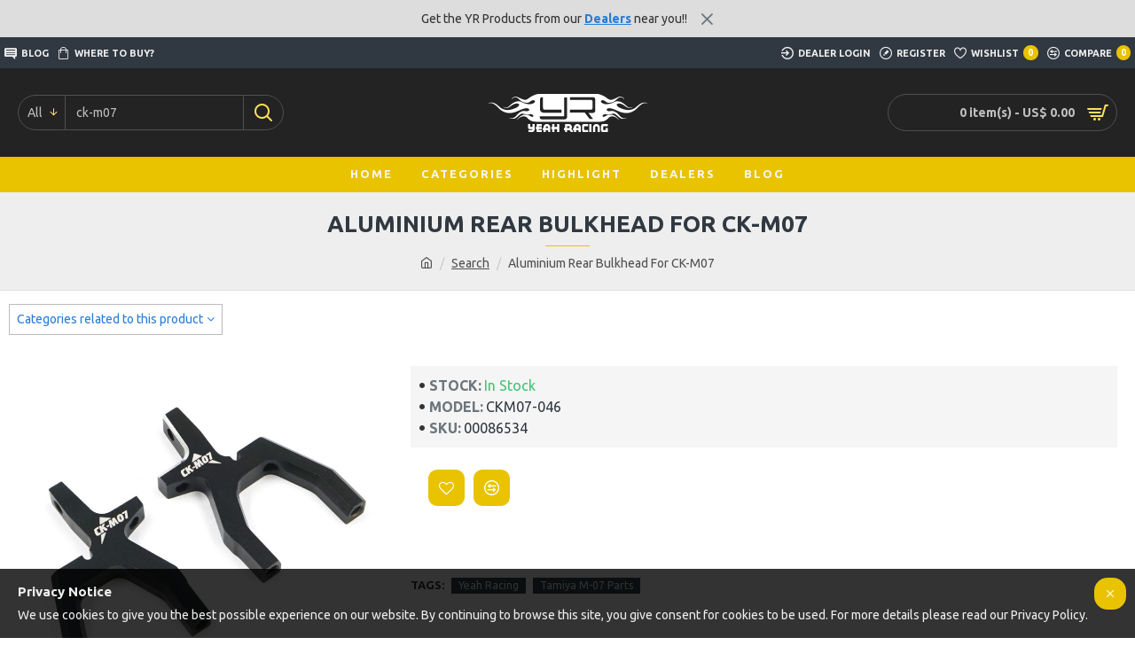

--- FILE ---
content_type: text/html; charset=utf-8
request_url: https://www.yeahracing.com/aluminium-rear-bulkhead-for-ck-m07-ckm07-046-00086534?search=ck-m07&description=true&sort=p.price&order=DESC
body_size: 64334
content:
<!DOCTYPE html>
<html dir="ltr" lang="en" class="desktop mac chrome chrome131 webkit oc30 is-guest route-product-product product-1943 store-0 skin-1 desktop-header-active mobile-sticky no-language no-currency layout-2" data-jv="3.0.46" data-ov="3.0.3.3">
<head typeof="og:website">
<meta charset="UTF-8" />
<meta name="viewport" content="width=device-width, initial-scale=1.0">
<meta http-equiv="X-UA-Compatible" content="IE=edge">
<title>Yeah Racing Aluminium Rear Bulkhead For CK-M07</title>
<base href="https://www.yeahracing.com/" />
<meta name="description" content="<p>Tamiya M07 Parts. We Carry Yeah Racing Aluminium Rear Bulkhead For CK-M07 . rcMart Ships RC Spare Parts, Upgrades &amp; Aluminum Hop-ups Worldwide</p>" />
<meta name="keywords" content="Yeah Racing, CK-M07, Aluminium, Rear, Bulkhead" />
<meta property="fb:app_id" content=""/>
<meta property="og:type" content="product"/>
<meta property="og:title" content="Aluminium Rear Bulkhead For CK-M07"/>
<meta property="og:url" content="/yeah-racing-aluminium-rear-bulkhead-for-ck-m07-ckm07-046-00086534"/>
<meta property="og:image" content="https://www.yeahracing.com/image/cache/product/00086534/00086534-yeah-racing-ckm07-046-000-600x315w.jpeg"/>
<meta property="og:image:width" content="600"/>
<meta property="og:image:height" content="315"/>
<meta property="og:description" content="Description:Replacement parts for Yeah Racing's Tamiya M07 conversion kit, these parts are also an upgrade part for the Sport conversion kit for more on track performance."/>
<meta name="twitter:card" content="summary"/>
<meta name="twitter:title" content="Aluminium Rear Bulkhead For CK-M07"/>
<meta name="twitter:image" content="https://www.yeahracing.com/image/cache/product/00086534/00086534-yeah-racing-ckm07-046-000-600x315w.jpeg"/>
<meta name="twitter:image:width" content="600"/>
<meta name="twitter:image:height" content="315"/>
<meta name="twitter:description" content="Description:Replacement parts for Yeah Racing's Tamiya M07 conversion kit, these parts are also an upgrade part for the Sport conversion kit for more on track performance."/>
      <meta name="twitter:card" content="summary_large_image">
    <meta name="twitter:site" content="@yeahracing">
  <meta name="twitter:creator" content="@yeahracing">
  <meta name="twitter:title" content="Aluminium Rear Bulkhead For CK-M07">
  <meta name="twitter:description" content="Description:Replacement parts for Yeah Racing's Tamiya M07 conversion kit, these parts are also an upgrade part for the Sport conversion kit for more on track performance....">
  <meta name="twitter:image" content="https://www.yeahracing.com/image/cache/product/00086534/00086534-yeah-racing-ckm07-046-000-500x500.jpeg">
<script>window['Journal'] = {"isPopup":false,"isPhone":false,"isTablet":false,"isDesktop":true,"filterScrollTop":false,"filterUrlValuesSeparator":",","countdownDay":"Day","countdownHour":"Hour","countdownMin":"Min","countdownSec":"Sec","globalPageColumnLeftTabletStatus":false,"globalPageColumnRightTabletStatus":false,"scrollTop":true,"scrollToTop":false,"notificationHideAfter":"2000","quickviewPageStyleCloudZoomStatus":true,"quickviewPageStyleAdditionalImagesCarousel":false,"quickviewPageStyleAdditionalImagesCarouselStyleSpeed":"500","quickviewPageStyleAdditionalImagesCarouselStyleAutoPlay":false,"quickviewPageStyleAdditionalImagesCarouselStylePauseOnHover":true,"quickviewPageStyleAdditionalImagesCarouselStyleDelay":"3000","quickviewPageStyleAdditionalImagesCarouselStyleLoop":false,"quickviewPageStyleAdditionalImagesHeightAdjustment":"5","quickviewPageStylePriceUpdate":true,"quickviewPageStyleOptionsSelect":"all","quickviewText":"Quickview","mobileHeaderOn":"tablet","subcategoriesCarouselStyleSpeed":"500","subcategoriesCarouselStyleAutoPlay":false,"subcategoriesCarouselStylePauseOnHover":true,"subcategoriesCarouselStyleDelay":"3000","subcategoriesCarouselStyleLoop":false,"productPageStyleCloudZoomStatus":true,"productPageStyleCloudZoomPosition":"inner","productPageStyleAdditionalImagesCarousel":false,"productPageStyleAdditionalImagesCarouselStyleSpeed":"500","productPageStyleAdditionalImagesCarouselStyleAutoPlay":true,"productPageStyleAdditionalImagesCarouselStylePauseOnHover":true,"productPageStyleAdditionalImagesCarouselStyleDelay":"3000","productPageStyleAdditionalImagesCarouselStyleLoop":false,"productPageStyleAdditionalImagesHeightAdjustment":"5","productPageStylePriceUpdate":true,"productPageStyleOptionsSelect":"all","infiniteScrollStatus":false,"infiniteScrollOffset":"5","infiniteScrollLoadPrev":"Load Previous Products","infiniteScrollLoadNext":"Load Next Products","infiniteScrollLoading":"Loading...","infiniteScrollNoneLeft":"You have reached the end of the list.","checkoutUrl":"https:\/\/www.yeahracing.com\/index.php?route=checkout\/checkout","headerHeight":"100","headerCompactHeight":"60","mobileMenuOn":"","searchStyleSearchAutoSuggestStatus":true,"searchStyleSearchAutoSuggestDescription":true,"headerMiniSearchDisplay":"default","stickyStatus":true,"stickyFullHomePadding":false,"stickyFullwidth":true,"stickyAt":"300","stickyHeight":"45","headerTopBarHeight":"35","topBarStatus":true,"headerType":"classic","headerMobileHeight":"60","headerMobileStickyStatus":true,"headerMobileTopBarVisibility":true,"headerMobileTopBarHeight":"45","notification":[{"m":137,"c":"52052aac"}],"headerNotice":[{"m":56,"c":"54f0a92b"}],"columnsCount":0};</script>
<script>(function(){if(Journal['isPhone']){return;}
var wrappers=['search','cart','cart-content','logo','language','currency'];var documentClassList=document.documentElement.classList;function extractClassList(){return['desktop','tablet','phone','desktop-header-active','mobile-header-active','mobile-menu-active'].filter(function(cls){return documentClassList.contains(cls);});}
function mqr(mqls,listener){Object.keys(mqls).forEach(function(k){mqls[k].addListener(listener);});listener();}
function mobileMenu(){console.warn('mobile menu!');var element=document.querySelector('#main-menu');var wrapper=document.querySelector('.mobile-main-menu-wrapper');if(element&&wrapper){wrapper.appendChild(element);}
var main_menu=document.querySelector('.main-menu');if(main_menu){main_menu.classList.add('accordion-menu');}
document.querySelectorAll('.main-menu .dropdown-toggle').forEach(function(element){element.classList.remove('dropdown-toggle');element.classList.add('collapse-toggle');element.removeAttribute('data-toggle');});document.querySelectorAll('.main-menu .dropdown-menu').forEach(function(element){element.classList.remove('dropdown-menu');element.classList.remove('j-dropdown');element.classList.add('collapse');});}
function desktopMenu(){console.warn('desktop menu!');var element=document.querySelector('#main-menu');var wrapper=document.querySelector('.desktop-main-menu-wrapper');if(element&&wrapper){wrapper.insertBefore(element,document.querySelector('#main-menu-2'));}
var main_menu=document.querySelector('.main-menu');if(main_menu){main_menu.classList.remove('accordion-menu');}
document.querySelectorAll('.main-menu .collapse-toggle').forEach(function(element){element.classList.add('dropdown-toggle');element.classList.remove('collapse-toggle');element.setAttribute('data-toggle','dropdown');});document.querySelectorAll('.main-menu .collapse').forEach(function(element){element.classList.add('dropdown-menu');element.classList.add('j-dropdown');element.classList.remove('collapse');});document.body.classList.remove('mobile-wrapper-open');}
function mobileHeader(){console.warn('mobile header!');Object.keys(wrappers).forEach(function(k){var element=document.querySelector('#'+wrappers[k]);var wrapper=document.querySelector('.mobile-'+wrappers[k]+'-wrapper');if(element&&wrapper){wrapper.appendChild(element);}
if(wrappers[k]==='cart-content'){if(element){element.classList.remove('j-dropdown');element.classList.remove('dropdown-menu');}}});var search=document.querySelector('#search');var cart=document.querySelector('#cart');if(search&&(Journal['searchStyle']==='full')){search.classList.remove('full-search');search.classList.add('mini-search');}
if(cart&&(Journal['cartStyle']==='full')){cart.classList.remove('full-cart');cart.classList.add('mini-cart')}}
function desktopHeader(){console.warn('desktop header!');Object.keys(wrappers).forEach(function(k){var element=document.querySelector('#'+wrappers[k]);var wrapper=document.querySelector('.desktop-'+wrappers[k]+'-wrapper');if(wrappers[k]==='cart-content'){if(element){element.classList.add('j-dropdown');element.classList.add('dropdown-menu');document.querySelector('#cart').appendChild(element);}}else{if(element&&wrapper){wrapper.appendChild(element);}}});var search=document.querySelector('#search');var cart=document.querySelector('#cart');if(search&&(Journal['searchStyle']==='full')){search.classList.remove('mini-search');search.classList.add('full-search');}
if(cart&&(Journal['cartStyle']==='full')){cart.classList.remove('mini-cart');cart.classList.add('full-cart');}
documentClassList.remove('mobile-cart-content-container-open');documentClassList.remove('mobile-main-menu-container-open');documentClassList.remove('mobile-overlay');}
function moveElements(classList){if(classList.includes('mobile-header-active')){mobileHeader();mobileMenu();}else if(classList.includes('mobile-menu-active')){desktopHeader();mobileMenu();}else{desktopHeader();desktopMenu();}}
var mqls={phone:window.matchMedia('(max-width: 768px)'),tablet:window.matchMedia('(max-width: 1023px)'),menu:window.matchMedia('(max-width: '+Journal['mobileMenuOn']+'px)')};mqr(mqls,function(){var oldClassList=extractClassList();if(Journal['isDesktop']){if(mqls.phone.matches){documentClassList.remove('desktop');documentClassList.remove('tablet');documentClassList.add('mobile');documentClassList.add('phone');}else if(mqls.tablet.matches){documentClassList.remove('desktop');documentClassList.remove('phone');documentClassList.add('mobile');documentClassList.add('tablet');}else{documentClassList.remove('mobile');documentClassList.remove('phone');documentClassList.remove('tablet');documentClassList.add('desktop');}
if(documentClassList.contains('phone')||(documentClassList.contains('tablet')&&Journal['mobileHeaderOn']==='tablet')){documentClassList.remove('desktop-header-active');documentClassList.add('mobile-header-active');}else{documentClassList.remove('mobile-header-active');documentClassList.add('desktop-header-active');}}
if(documentClassList.contains('desktop-header-active')&&mqls.menu.matches){documentClassList.add('mobile-menu-active');}else{documentClassList.remove('mobile-menu-active');}
var newClassList=extractClassList();if(oldClassList.join(' ')!==newClassList.join(' ')){if(documentClassList.contains('safari')&&!documentClassList.contains('ipad')&&navigator.maxTouchPoints&&navigator.maxTouchPoints>2){window.fetch('index.php?route=journal3/journal3/device_detect',{method:'POST',body:'device=ipad',headers:{'Content-Type':'application/x-www-form-urlencoded'}}).then(function(data){return data.json();}).then(function(data){if(data.response.reload){window.location.reload();}});}
if(document.readyState==='loading'){document.addEventListener('DOMContentLoaded',function(){moveElements(newClassList);});}else{moveElements(newClassList);}}});})();(function(){var cookies={};var style=document.createElement('style');var documentClassList=document.documentElement.classList;document.head.appendChild(style);document.cookie.split('; ').forEach(function(c){var cc=c.split('=');cookies[cc[0]]=cc[1];});if(Journal['popup']){for(var i in Journal['popup']){if(!cookies['p-'+Journal['popup'][i]['c']]){documentClassList.add('popup-open');documentClassList.add('popup-center');break;}}}
if(Journal['notification']){for(var i in Journal['notification']){if(cookies['n-'+Journal['notification'][i]['c']]){style.sheet.insertRule('.module-notification-'+Journal['notification'][i]['m']+'{ display:none }');}}}
if(Journal['headerNotice']){for(var i in Journal['headerNotice']){if(cookies['hn-'+Journal['headerNotice'][i]['c']]){style.sheet.insertRule('.module-header_notice-'+Journal['headerNotice'][i]['m']+'{ display:none }');}}}
if(Journal['layoutNotice']){for(var i in Journal['layoutNotice']){if(cookies['ln-'+Journal['layoutNotice'][i]['c']]){style.sheet.insertRule('.module-layout_notice-'+Journal['layoutNotice'][i]['m']+'{ display:none }');}}}})();</script>
<link href="https://fonts.googleapis.com/css?family=Ubuntu:700,400&amp;subset=latin-ext" type="text/css" rel="stylesheet"/>
<link href="catalog/view/theme/journal3/assets/bd1296f14c9084df8766eeed014f7850.css?v=3.0.46" type="text/css" rel="stylesheet" media="all" />
<link href="/yeah-racing-aluminium-rear-bulkhead-for-ck-m07-ckm07-046-00086534" rel="canonical" />
<link href="https://www.yeahracing.com/image/catalog/Logo/yeah-racing-rc-parts-store-favicon-16x16.jpg" rel="icon" />
<!-- Google tag (gtag.js) -->
<script async src="https://www.googletagmanager.com/gtag/js?id=G-14P1G53LP4"></script>
<script>
  window.dataLayer = window.dataLayer || [];
  function gtag(){dataLayer.push(arguments);}
  gtag('js', new Date());

  gtag('config', 'G-14P1G53LP4');
</script>
<style>
.blog-post .post-details .post-stats{white-space:nowrap;overflow-x:auto;overflow-y:hidden;-webkit-overflow-scrolling:touch;;background:rgba(255, 255, 255, 1);margin-top:20px;margin-bottom:20px;padding:8px;padding-right:12px;padding-left:12px;border-width:1px;border-style:solid;border-color:rgba(221, 221, 221, 1)}.blog-post .post-details .post-stats .p-category{flex-wrap:nowrap;display:inline-flex}.mobile .blog-post .post-details .post-stats{overflow-x:scroll}.blog-post .post-details .post-stats::-webkit-scrollbar{-webkit-appearance:none;height:1px;height:5px;width:5px}.blog-post .post-details .post-stats::-webkit-scrollbar-track{background-color:white}.blog-post .post-details .post-stats::-webkit-scrollbar-thumb{background-color:#999;background-color:rgba(233, 194, 0, 1)}.blog-post .post-details .post-stats .p-posted{display:none}.blog-post .post-details .post-stats .p-author{display:none}.blog-post .post-details .post-stats .p-date{display:inline-flex}.p-date-image{color:rgba(255, 255, 255, 1);font-weight:700;background:rgba(58, 71, 80, 1);margin:5px}.p-date-image
i{color:rgba(238, 238, 238, 1)}.blog-post .post-details .post-stats .p-comment{display:none}.blog-post .post-details .post-stats .p-view{display:none}.post-content>p{margin-bottom:10px}.post-image{display:block;text-align:left;float:none}.post-content{column-count:initial;column-gap:50px;column-rule-color:rgba(221, 221, 221, 1);column-rule-width:1px;column-rule-style:solid}.blog-post
.tags{justify-content:center}.post-comments{margin-top:20px}.post-comment{margin-bottom:30px;padding-bottom:15px;border-width:0;border-bottom-width:1px;border-style:solid;border-color:rgba(221,221,221,1)}.post-reply{margin-top:15px;margin-left:60px;padding-top:20px;border-width:0;border-top-width:1px;border-style:solid;border-color:rgba(221,221,221,1)}.user-avatar{display:none;margin-right:15px;border-radius:50%}.module-blog_comments .side-image{display:none}.post-comment .user-name{font-size:18px;font-weight:700}.post-comment .user-data
div{font-size:12px}.post-comment .user-site::before{left:-1px}.post-comment .user-data .user-date{display:none}.post-comment .user-data .user-time{display:none}.comment-form .form-group:not(.required){display:none}.user-data .user-site{display:none}.main-posts.post-grid .post-layout.swiper-slide{margin-right:0px;width:calc((100% - 2 * 0px) / 3 - 0.01px)}.main-posts.post-grid .post-layout:not(.swiper-slide){padding:0px;width:calc(100% / 3 - 0.01px)}.one-column #content .main-posts.post-grid .post-layout.swiper-slide{margin-right:20px;width:calc((100% - 2 * 20px) / 3 - 0.01px)}.one-column #content .main-posts.post-grid .post-layout:not(.swiper-slide){padding:10px;width:calc(100% / 3 - 0.01px)}.two-column #content .main-posts.post-grid .post-layout.swiper-slide{margin-right:0px;width:calc((100% - 0 * 0px) / 1 - 0.01px)}.two-column #content .main-posts.post-grid .post-layout:not(.swiper-slide){padding:0px;width:calc(100% / 1 - 0.01px)}.side-column .main-posts.post-grid .post-layout.swiper-slide{margin-right:0px;width:calc((100% - 0 * 0px) / 1 - 0.01px)}.side-column .main-posts.post-grid .post-layout:not(.swiper-slide){padding:0px;width:calc(100% / 1 - 0.01px)}.main-posts.post-grid{margin:-10px}.post-grid .post-thumb{padding:10px}.post-grid .post-thumb .image
a{border-radius:16px}.post-grid .post-thumb:hover .image
img{transform:scale(1.15)}.post-grid .post-thumb
.caption{position:relative;bottom:auto;width:auto}.post-grid .post-thumb
.name{display:flex;width:auto;margin-left:auto;margin-right:auto;justify-content:center;margin-left:auto;margin-right:auto;margin-top:10px;margin-bottom:10px}.post-grid .post-thumb .name
a{white-space:nowrap;overflow:hidden;text-overflow:ellipsis;font-size:16px;color:rgba(48, 56, 65, 1);font-weight:700}.desktop .post-grid .post-thumb .name a:hover{color:rgba(233, 194, 0, 1)}.post-grid .post-thumb
.description{display:block;text-align:center;margin-bottom:10px}.post-grid .post-thumb .button-group{display:none;justify-content:center;margin-bottom:10px}.post-grid .post-thumb .btn-read-more::before{display:none}.post-grid .post-thumb .btn-read-more::after{display:none;content:'\e5c8' !important;font-family:icomoon !important}.post-grid .post-thumb .btn-read-more .btn-text{display:inline-block;padding:0}.post-grid .post-thumb .post-stats{display:none;color:rgba(238, 238, 238, 1);justify-content:center;position:absolute;transform:translateY(-100%);width:100%;background:rgba(0, 0, 0, 0.65);padding:7px}.post-grid .post-thumb .post-stats .p-author{display:none}.post-grid .post-thumb
.image{display:block}.post-grid .post-thumb .p-date{display:flex}.post-grid .post-thumb .post-stats .p-comment{display:none}.post-grid .post-thumb .post-stats .p-view{display:none}.post-list .post-layout:not(.swiper-slide){margin-bottom:40px}.post-list .post-thumb
.caption{flex-basis:200px;padding:15px}.post-list .post-thumb
.image{display:block}.post-list .post-thumb:hover .image
img{transform:scale(1.15)}.post-list .post-thumb
.name{display:flex;width:auto;margin-left:auto;margin-right:auto;justify-content:flex-start;margin-left:0;margin-right:auto}.post-list .post-thumb .name
a{white-space:normal;overflow:visible;text-overflow:initial;font-size:18px;color:rgba(48, 56, 65, 1);font-weight:700}.desktop .post-list .post-thumb .name a:hover{color:rgba(233, 194, 0, 1)}.post-list .post-thumb
.description{display:block;color:rgba(109, 118, 125, 1);padding-top:10px;padding-bottom:10px}.post-list .post-thumb .button-group{display:flex;justify-content:flex-start}.post-list .post-thumb .btn-read-more::before{display:inline-block}.post-list .post-thumb .btn-read-more .btn-text{display:inline-block;padding:0
.4em}.post-list .post-thumb .btn-read-more::after{content:'\e5c8' !important;font-family:icomoon !important}.post-list .post-thumb .post-stats{display:flex;font-size:14px;color:rgba(80, 80, 80, 1);justify-content:flex-start;padding-bottom:5px;margin:-15px;margin-bottom:5px;margin-left:0px}.post-list .post-thumb .post-stats .p-author{display:block}.post-list .post-thumb .p-date{display:flex}.post-list .post-thumb .post-stats .p-comment{display:block}.post-list .post-thumb .post-stats .p-view{display:flex}.blog-feed
span{display:block;color:rgba(235, 102, 38, 1) !important}.blog-feed{display:none;margin-right:30px}.blog-feed::before{content:'\f143' !important;font-family:icomoon !important;font-size:14px;color:rgba(235, 102, 38, 1)}.desktop .blog-feed:hover
span{color:rgba(39, 124, 217, 1) !important}.countdown{color:rgba(48, 56, 65, 1);background:rgba(255, 255, 255, 1);border-radius:3px;width:90%}.countdown div
span{color:rgba(109,118,125,1)}.countdown>div{border-style:solid;border-color:rgba(245, 245, 245, 1)}.boxed-layout .site-wrapper{overflow:hidden}.boxed-layout
.header{padding:0
20px}.boxed-layout
.breadcrumb{padding-left:20px;padding-right:20px}.wrapper, .mega-menu-content, .site-wrapper > .container, .grid-cols,.desktop-header-active .is-sticky .header .desktop-main-menu-wrapper,.desktop-header-active .is-sticky .sticky-fullwidth-bg,.boxed-layout .site-wrapper, .breadcrumb, .title-wrapper, .page-title > span,.desktop-header-active .header .top-bar,.desktop-header-active .header .mid-bar,.desktop-main-menu-wrapper{max-width:1400px}.desktop-main-menu-wrapper .main-menu>.j-menu>.first-dropdown::before{transform:translateX(calc(0px - (100vw - 1400px) / 2))}html[dir='rtl'] .desktop-main-menu-wrapper .main-menu>.j-menu>.first-dropdown::before{transform:none;right:calc(0px - (100vw - 1400px) / 2)}.desktop-main-menu-wrapper .main-menu>.j-menu>.first-dropdown.mega-custom::before{transform:translateX(calc(0px - (200vw - 1400px) / 2))}html[dir='rtl'] .desktop-main-menu-wrapper .main-menu>.j-menu>.first-dropdown.mega-custom::before{transform:none;right:calc(0px - (200vw - 1400px) / 2)}body{background:rgba(255,255,255,1);font-family:'Ubuntu';font-weight:400;font-size:14px;line-height:1.5;-webkit-font-smoothing:antialiased}#content{padding-top:20px;padding-bottom:20px}.column-left
#content{padding-left:20px}.column-right
#content{padding-right:20px}.side-column{max-width:240px;padding:20px;padding-left:0px}.one-column
#content{max-width:calc(100% - 240px)}.two-column
#content{max-width:calc(100% - 240px * 2)}#column-left{border-width:0;border-right-width:1px;border-style:solid;border-color:rgba(221,221,221,1)}#column-right{border-width:0;border-left-width:1px;border-style:solid;border-color:rgba(221,221,221,1);padding:20px;padding-right:0px}.page-title{display:block}.dropdown.drop-menu>.j-dropdown{left:0;right:auto;transform:translate3d(0,-10px,0)}.dropdown.drop-menu.animating>.j-dropdown{left:0;right:auto;transform:none}.dropdown.drop-menu>.j-dropdown::before{left:10px;right:auto;transform:translateX(0)}.dropdown.dropdown .j-menu .dropdown>a>.count-badge{margin-right:0}.dropdown.dropdown .j-menu .dropdown>a>.count-badge+.open-menu+.menu-label{margin-left:7px}.dropdown.dropdown .j-menu .dropdown>a::after{display:block}.dropdown.dropdown .j-menu>li>a{font-size:13px;color:rgba(48, 56, 65, 1);background:rgba(255, 255, 255, 1);padding:10px}.desktop .dropdown.dropdown .j-menu > li:hover > a, .dropdown.dropdown .j-menu>li.active>a{color:rgba(48, 56, 65, 1);background:rgba(245, 245, 245, 1)}.dropdown.dropdown .j-menu .links-text{white-space:nowrap;overflow:hidden;text-overflow:ellipsis}.dropdown.dropdown .j-menu>li>a::before{margin-right:7px;min-width:20px;font-size:18px}.dropdown.dropdown .j-menu > li > a, .dropdown.dropdown.accordion-menu .menu-item > a + div, .dropdown.dropdown .accordion-menu .menu-item>a+div{border-color:rgba(238, 238, 238, 1)}.dropdown.dropdown .j-menu a .count-badge{display:inline-flex;position:relative}.dropdown.dropdown:not(.mega-menu) .j-dropdown{min-width:200px}.dropdown.dropdown:not(.mega-menu) .j-menu{box-shadow:0 0 85px -10px rgba(0, 0, 0, 0.2)}.dropdown.dropdown .j-dropdown::before{display:block;border-bottom-color:rgba(255,255,255,1);margin-top:-10px}legend{font-family:'Ubuntu';font-weight:700;font-size:14px;color:rgba(48,56,65,1);text-transform:uppercase;margin-bottom:15px;white-space:normal;overflow:visible;text-overflow:initial;text-align:left}legend::after{content:'';display:block;position:relative;margin-top:8px;left:initial;right:initial;margin-left:0;margin-right:auto;transform:none}legend.page-title>span::after{content:'';display:block;position:relative;margin-top:8px;left:initial;right:initial;margin-left:0;margin-right:auto;transform:none}legend::after,legend.page-title>span::after{width:50px;height:1px;background:rgba(233,194,0,1)}.title{font-family:'Ubuntu';font-weight:700;font-size:14px;color:rgba(48,56,65,1);text-transform:uppercase;margin-bottom:15px;white-space:normal;overflow:visible;text-overflow:initial;text-align:left}.title::after{content:'';display:block;position:relative;margin-top:8px;left:initial;right:initial;margin-left:0;margin-right:auto;transform:none}.title.page-title>span::after{content:'';display:block;position:relative;margin-top:8px;left:initial;right:initial;margin-left:0;margin-right:auto;transform:none}.title::after,.title.page-title>span::after{width:50px;height:1px;background:rgba(233, 194, 0, 1)}html:not(.popup) .page-title{font-size:26px;color:rgba(48, 56, 65, 1);text-align:center;background:rgba(238, 238, 238, 1);padding:0px;padding-top:20px;margin:0px;white-space:normal;overflow:visible;text-overflow:initial;text-align:center}html:not(.popup) .page-title::after{content:'';display:block;position:relative;margin-top:8px;left:50%;right:initial;transform:translate3d(-50%,0,0)}html:not(.popup) .page-title.page-title>span::after{content:'';display:block;position:relative;margin-top:8px;left:50%;right:initial;transform:translate3d(-50%,0,0)}html:not(.popup) .page-title::after, html:not(.popup) .page-title.page-title>span::after{width:50px;height:1px;background:rgba(233,194,0,1)}.title.module-title{font-family:'Ubuntu';font-weight:700;font-size:14px;color:rgba(48,56,65,1);text-transform:uppercase;margin-bottom:15px;white-space:normal;overflow:visible;text-overflow:initial;text-align:left}.title.module-title::after{content:'';display:block;position:relative;margin-top:8px;left:initial;right:initial;margin-left:0;margin-right:auto;transform:none}.title.module-title.page-title>span::after{content:'';display:block;position:relative;margin-top:8px;left:initial;right:initial;margin-left:0;margin-right:auto;transform:none}.title.module-title::after,.title.module-title.page-title>span::after{width:50px;height:1px;background:rgba(233,194,0,1)}.btn,.btn:visited{font-size:12px;color:rgba(255,255,255,1);text-transform:uppercase}.btn:hover{color:rgba(255, 255, 255, 1) !important;background:rgba(233, 194, 0, 1) !important}.btn:active,.btn:hover:active,.btn:focus:active{color:rgba(255, 255, 255, 1) !important;background:rgba(34, 184, 155, 1) !important}.btn:focus{color:rgba(255, 255, 255, 1) !important;box-shadow:inset 0 0 20px rgba(0,0,0,0.25)}.btn{background:rgba(48, 56, 65, 1);padding:12px;border-radius:15px !important}.btn.btn.disabled::after{font-size:20px}.btn-secondary.btn{background:rgba(254,225,91,1)}.btn-secondary.btn:hover{background:rgba(196, 202, 253, 1) !important}.btn-secondary.btn.btn.disabled::after{font-size:20px}.btn-success.btn{background:rgba(60,196,114,1)}.btn-success.btn:hover{background:rgba(39, 124, 217, 1) !important}.btn-success.btn.btn.disabled::after{font-size:20px}.btn-danger.btn{background:rgba(233,194,0,1)}.btn-danger.btn:hover{background:rgba(53, 66, 174, 1) !important}.btn-danger.btn.btn.disabled::after{font-size:20px}.btn-warning.btn{background:rgba(254,225,91,1)}.btn-warning.btn:hover{background:rgba(196, 202, 253, 1) !important}.btn-warning.btn.btn.disabled::after{font-size:20px}.btn-info.btn{background:rgba(109,118,125,1);border-width:0px}.btn-info.btn:hover{background:rgba(48, 56, 65, 1) !important}.btn-info.btn.btn.disabled::after{font-size:20px}.btn-light.btn,.btn-light.btn:visited{color:rgba(109,118,125,1)}.btn-light.btn:hover{color:rgba(48, 56, 65, 1) !important;background:rgba(196, 202, 253, 1) !important}.btn-light.btn{background:rgba(238,238,238,1)}.btn-light.btn.btn.disabled::after{font-size:20px}.btn-dark.btn{background:rgba(48,56,65,1)}.btn-dark.btn:hover{background:rgba(53, 66, 174, 1) !important}.btn-dark.btn.btn.disabled::after{font-size:20px}.buttons{margin-top:20px;padding-top:15px;border-width:0;border-top-width:1px;border-style:solid;border-color:rgba(221, 221, 221, 1);font-size:12px}.buttons .pull-left .btn, .buttons .pull-left .btn:visited{font-size:12px;color:rgba(255, 255, 255, 1);text-transform:uppercase}.buttons .pull-left .btn:hover{color:rgba(255, 255, 255, 1) !important;background:rgba(233, 194, 0, 1) !important}.buttons .pull-left .btn:active, .buttons .pull-left .btn:hover:active, .buttons .pull-left .btn:focus:active{color:rgba(255, 255, 255, 1) !important;background:rgba(34, 184, 155, 1) !important}.buttons .pull-left .btn:focus{color:rgba(255, 255, 255, 1) !important;box-shadow:inset 0 0 20px rgba(0, 0, 0, 0.25)}.buttons .pull-left
.btn{background:rgba(48, 56, 65, 1);padding:12px;border-radius:15px !important}.buttons .pull-left .btn.btn.disabled::after{font-size:20px}.buttons .pull-right .btn::after{content:'\e5c8' !important;font-family:icomoon !important;margin-left:5px}.buttons .pull-left .btn::before{content:'\e5c4' !important;font-family:icomoon !important;margin-right:5px}.buttons>div{flex:0 0 auto;width:auto;flex-basis:0}.buttons > div
.btn{width:auto}.buttons .pull-left{margin-right:auto}.buttons .pull-right:only-child{flex:0 0 auto;width:auto;margin:0
0 0 auto}.buttons .pull-right:only-child
.btn{width:auto}.buttons input+.btn{margin-top:5px}.tags{margin-top:15px;justify-content:flex-start;font-size:13px;font-weight:700;text-transform:uppercase}.tags a,.tags-title{margin-right:8px;margin-bottom:8px}.tags
b{display:none}.tags
a{padding-right:8px;padding-left:8px;font-size:12px;color:rgba(238, 238, 238, 1);font-weight:400;text-transform:none;background:rgba(58, 71, 80, 1)}.tags a:hover{color:rgba(255,255,255,1);background:rgba(233,194,0,1)}.alert.alert-success{color:rgba(255,255,255,1);background:rgba(60,196,114,1)}.alert.alert-info{color:rgba(48, 56, 65, 1)}.alert-info.alert-dismissible
.close{color:rgba(196,202,253,1)}.alert.alert-warning{color:rgba(48,56,65,1);background:rgba(254,225,91,1)}.alert.alert-danger{color:rgba(255,255,255,1);background:rgba(233,194,0,1)}.breadcrumb{display:block !important;text-align:center;padding:10px;padding-bottom:20px;white-space:nowrap;-webkit-overflow-scrolling:touch}.breadcrumb::before{background:rgba(238, 238, 238, 1);border-width:0;border-bottom-width:1px;border-style:solid;border-color:rgba(221, 221, 221, 1)}.breadcrumb li:first-of-type a i::before{content:'\eb69' !important;font-family:icomoon !important}.breadcrumb
a{color:rgba(80, 80, 80, 1);text-decoration:underline}.mobile
.breadcrumb{overflow-x:scroll}.breadcrumb::-webkit-scrollbar{-webkit-appearance:none;height:1px;height:1px;width:1px}.breadcrumb::-webkit-scrollbar-track{background-color:white}.breadcrumb::-webkit-scrollbar-thumb{background-color:#999}.panel-group .panel-heading a::before{content:'\e5c8' !important;font-family:icomoon !important;order:10}.desktop .panel-group .panel-heading:hover a::before{color:rgba(233, 194, 0, 1)}.panel-group .panel-active .panel-heading a::before{content:'\e5db' !important;font-family:icomoon !important;color:rgba(233, 194, 0, 1);top:-1px}.panel-group .panel-heading
a{justify-content:space-between;font-size:13px;font-weight:700;text-transform:uppercase;padding:0px;padding-top:15px;padding-bottom:15px}.panel-group .panel-heading{border-width:0;border-top-width:1px;border-style:solid;border-color:rgba(221, 221, 221, 1)}.panel-group .panel-body{padding-bottom:10px}body
a{color:rgba(39, 124, 217, 1);display:inline-block}body a:hover{color:rgba(233, 194, 0, 1)}body
p{font-size:15px;margin-bottom:15px}body
h1{margin-bottom:20px}body
h2{font-size:32px;margin-bottom:15px}body
h3{margin-bottom:15px}body
h4{font-weight:700;text-transform:uppercase;margin-bottom:15px}body
h5{font-size:17px;font-weight:400;margin-bottom:15px}body
h6{color:rgba(255, 255, 255, 1);text-transform:uppercase;background:rgba(233, 194, 0, 1);padding:6px;padding-right:10px;padding-left:10px;margin-bottom:15px;display:inline-block}body
blockquote{font-family:Georgia,serif;font-weight:400;font-style:italic;padding:15px;padding-top:10px;padding-bottom:10px;margin-top:15px;margin-bottom:15px;border-radius:3px;float:none;display:block;max-width:500px}body blockquote::before{margin-left:auto;margin-right:auto;float:left;content:'\e98f' !important;font-family:icomoon !important;color:rgba(233, 194, 0, 1);margin-right:10px}body
hr{margin-top:20px;margin-bottom:20px;overflow:visible}body hr::before{content:'\e993' !important;font-family:icomoon !important;font-size:20px;width:40px;height:40px;border-radius:50%}body .drop-cap{font-family:Georgia,serif !important;font-weight:400 !important;font-size:60px !important;font-family:Georgia,serif;font-weight:700;margin-right:5px}body .amp::before{content:'\e901' !important;font-family:icomoon !important;font-size:25px;top:5px}body .video-responsive{max-width:550px;margin-bottom:15px}.count-badge{color:rgba(255, 255, 255, 1);background:rgba(233, 194, 0, 1);border-radius:10px}.product-label
b{color:rgba(255,255,255,1);font-weight:700;text-transform:uppercase;background:rgba(233,194,0,1);padding:5px;padding-right:7px;padding-left:7px}.tooltip-inner{font-size:12px;color:rgba(238, 238, 238, 1);line-height:1.1;background:rgba(48, 56, 65, 1);border-radius:2px;padding:5px;box-shadow:0 -15px 100px -10px rgba(0, 0, 0, 0.1)}.tooltip.top .tooltip-arrow{border-top-color:rgba(48, 56, 65, 1)}.tooltip.right .tooltip-arrow{border-right-color:rgba(48, 56, 65, 1)}.tooltip.bottom .tooltip-arrow{border-bottom-color:rgba(48, 56, 65, 1)}.tooltip.left .tooltip-arrow{border-left-color:rgba(48, 56, 65, 1)}table tbody tr:hover
td{background:rgba(255, 255, 255, 1)}table tbody
td{border-width:0 !important;border-top-width:1px !important;border-style:solid !important;border-color:rgba(221, 221, 221, 1) !important}table{border-width:1px !important;border-style:solid !important;border-color:rgba(221, 221, 221, 1) !important}table thead
td{font-size:12px;font-weight:700;text-transform:uppercase;background:rgba(238, 238, 238, 1)}table tfoot
td{background:rgba(238, 238, 238, 1)}table tfoot td, table tfoot
th{border-style:solid !important;border-color:rgba(221, 221, 221, 1) !important}.table-responsive{border-width:1px;border-style:solid;border-color:rgba(221,221,221,1);-webkit-overflow-scrolling:touch}.table-responsive::-webkit-scrollbar{height:5px;width:5px}.form-group .control-label{max-width:150px;padding-top:7px;padding-bottom:5px;justify-content:flex-start}.required .control-label::after, .required .control-label+div::before{font-size:17px;color:rgba(233,194,0,1)}.form-group{margin-bottom:8px}input.form-control{background:rgba(245, 245, 245, 1) !important;border-width:1px !important;border-style:solid !important;border-color:rgba(221, 221, 221, 1) !important;border-radius:2px !important;max-width:500px;height:38px}input.form-control:hover{border-color:rgba(196, 202, 253, 1) !important}input.form-control:focus,input.form-control:active{border-color:rgba(196, 202, 253, 1) !important}input.form-control:focus{box-shadow:inset 0 0 5px rgba(0,0,0,0.1)}textarea.form-control{background:rgba(245, 245, 245, 1) !important;border-width:1px !important;border-style:solid !important;border-color:rgba(221, 221, 221, 1) !important;border-radius:2px !important;height:100px}textarea.form-control:hover{border-color:rgba(196, 202, 253, 1) !important}textarea.form-control:focus,textarea.form-control:active{border-color:rgba(196, 202, 253, 1) !important}textarea.form-control:focus{box-shadow:inset 0 0 5px rgba(0,0,0,0.1)}select.form-control{background:rgba(245, 245, 245, 1) !important;border-width:1px !important;border-style:solid !important;border-color:rgba(221, 221, 221, 1) !important;border-radius:2px !important;max-width:500px}select.form-control:hover{border-color:rgba(196, 202, 253, 1) !important}select.form-control:focus,select.form-control:active{border-color:rgba(196, 202, 253, 1) !important}select.form-control:focus{box-shadow:inset 0 0 5px rgba(0,0,0,0.1)}.radio{width:100%}.checkbox{width:100%}.input-group .input-group-btn
.btn{min-width:35px;min-height:35px}.product-option-file .btn i::before{content:'\ebd8' !important;font-family:icomoon !important}.stepper input.form-control{border-width:0px !important}.stepper{width:50px;height:35px;border-style:solid;border-color:rgba(48, 56, 65, 1)}.stepper span
i{color:rgba(255, 255, 255, 1);background-color:rgba(109, 118, 125, 1)}.stepper span i:hover{background-color:rgba(233,194,0,1)}.pagination-results{font-size:13px;color:rgba(48, 56, 65, 1);letter-spacing:1px;margin-top:20px;justify-content:flex-start}.pagination-results .text-right{display:block}.pagination>li>a{color:rgba(48,56,65,1)}.pagination>li>a:hover{color:rgba(233,194,0,1)}.pagination>li.active>span,.pagination>li.active>span:hover,.pagination>li>a:focus{color:rgba(233,194,0,1)}.pagination>li>a,.pagination>li>span{padding:5px;padding-right:6px;padding-left:6px}.pagination>li{border-radius:2px}.pagination > li:first-child a::before, .pagination > li:last-child a::before{content:'\e940' !important;font-family:icomoon !important}.pagination > li .prev::before, .pagination > li .next::before{content:'\e93e' !important;font-family:icomoon !important}.pagination>li:not(:first-of-type){margin-left:5px}.rating .fa-stack{font-size:13px;width:1.2em}.rating .fa-star, .rating .fa-star+.fa-star-o{color:rgba(254, 225, 91, 1)}.rating .fa-star-o:only-child{color:rgba(109,118,125,1)}.rating-stars{border-top-left-radius:3px;border-top-right-radius:3px}.popup-inner-body{max-height:calc(100vh - 50px * 2)}.popup-container{max-width:calc(100% - 20px * 2)}.popup-bg{background:rgba(0,0,0,0.75)}.popup-body,.popup{background:rgba(255, 255, 255, 1)}.popup-content, .popup .site-wrapper{padding:20px}.popup-body{border-radius:3px;box-shadow:0 5px 60px -10px rgba(0, 0, 0, 0.3)}.popup-container .popup-close::before{content:'\e5cd' !important;font-family:icomoon !important}.popup-close{width:40px;height:40px;margin-right:5px;margin-top:42px}.popup-container .btn.popup-close{border-radius:50% !important}.popup-container>.btn{background:rgba(233,194,0,1)}.popup-container>.btn:hover{background:rgba(53, 66, 174, 1) !important}.popup-container>.btn.btn.disabled::after{font-size:20px}.scroll-top i::before{content:'\e5d8' !important;font-family:icomoon !important;font-size:20px;color:rgba(255, 255, 255, 1);background:rgba(254, 225, 91, 1);padding:10px}.scroll-top:hover i::before{background:rgba(60,196,114,1)}.scroll-top{left:auto;right:10px;transform:translateX(0);;margin-left:10px;margin-right:10px;margin-bottom:10px}.journal-loading > i::before, .ias-spinner > i::before, .lg-outer .lg-item::after,.btn.disabled::after{content:'\e92f' !important;font-family:icomoon !important;font-size:30px;color:rgba(254, 225, 91, 1)}.journal-loading > .fa-spin, .lg-outer .lg-item::after,.btn.disabled::after{animation:fa-spin infinite linear;;animation-duration:2000ms}.btn-cart::before,.fa-shopping-cart::before{content:'\ea9b' !important;font-family:icomoon !important;left:-1px}.btn-wishlist::before{content:'\f08a' !important;font-family:icomoon !important}.btn-compare::before,.compare-btn::before{content:'\eab6' !important;font-family:icomoon !important}.fa-refresh::before{content:'\eacd' !important;font-family:icomoon !important}.fa-times-circle::before,.fa-times::before,.reset-filter::before,.notification-close::before,.popup-close::before,.hn-close::before{content:'\e981' !important;font-family:icomoon !important}.p-author::before{content:'\f007' !important;font-family:icomoon !important;margin-right:5px}.p-date::before{content:'\f133' !important;font-family:icomoon !important;margin-right:5px}.p-time::before{content:'\eb29' !important;font-family:icomoon !important;margin-right:5px}.p-comment::before{content:'\f27a' !important;font-family:icomoon !important;margin-right:5px}.p-view::before{content:'\f06e' !important;font-family:icomoon !important;margin-right:5px}.p-category::before{content:'\f022' !important;font-family:icomoon !important;margin-right:5px}.user-site::before{content:'\e321' !important;font-family:icomoon !important;left:-1px;margin-right:5px}.desktop ::-webkit-scrollbar{width:12px}.desktop ::-webkit-scrollbar-track{background:rgba(238, 238, 238, 1)}.desktop ::-webkit-scrollbar-thumb{background:rgba(109,118,125,1);border-width:4px;border-style:solid;border-color:rgba(238,238,238,1);border-radius:10px}.expand-content{max-height:70px}.block-expand.btn,.block-expand.btn:visited{text-transform:none}.block-expand.btn{padding:2px;padding-right:7px;padding-left:7px;min-width:20px;min-height:20px}.desktop .block-expand.btn:hover{box-shadow:0 5px 30px -5px rgba(0,0,0,0.25)}.block-expand.btn:active,.block-expand.btn:hover:active,.block-expand.btn:focus:active{box-shadow:inset 0 0 20px rgba(0,0,0,0.25)}.block-expand.btn:focus{box-shadow:inset 0 0 20px rgba(0,0,0,0.25)}.block-expand.btn.btn.disabled::after{font-size:20px}.block-expand::after{content:'Show More'}.block-expanded .block-expand::after{content:'Show Less'}.block-expand::before{content:'\e5db' !important;font-family:icomoon !important;margin-right:5px}.block-expanded .block-expand::before{content:'\e5d8' !important;font-family:icomoon !important;margin-right:5px}.block-expand-overlay{background:linear-gradient(to bottom, transparent, rgba(255, 255, 255, 1))}.safari .block-expand-overlay{background:linear-gradient(to bottom, rgba(255,255,255,0), rgba(255, 255, 255, 1))}.iphone .block-expand-overlay{background:linear-gradient(to bottom, rgba(255,255,255,0), rgba(255, 255, 255, 1))}.ipad .block-expand-overlay{background:linear-gradient(to bottom,rgba(255,255,255,0),rgba(255,255,255,1))}.old-browser{color:rgba(42,42,42,1);background:rgba(255,255,255,1)}.notification-cart.notification{max-width:400px;margin:20px;margin-bottom:0px;padding:10px;background:rgba(255, 255, 255, 1);border-radius:5px;box-shadow:0 5px 60px -10px rgba(0, 0, 0, 0.3)}.notification-cart .notification-close{display:block;width:25px;height:25px;margin-right:-12px;margin-top:-12px}.notification-cart .notification-close::before{content:'\e5cd' !important;font-family:icomoon !important}.notification-cart .btn.notification-close{border-radius:50% !important}.notification-cart .notification-close.btn{background:rgba(233, 194, 0, 1)}.notification-cart .notification-close.btn:hover{background:rgba(53, 66, 174, 1) !important}.notification-cart .notification-close.btn.btn.disabled::after{font-size:20px}.notification-cart
img{display:block;margin-right:10px;margin-bottom:10px}.notification-cart .notification-buttons{display:flex;padding:10px;margin:-10px;margin-top:5px}.notification-cart .notification-view-cart.btn{background:rgba(233, 194, 0, 1)}.notification-cart .notification-view-cart.btn:hover{background:rgba(53, 66, 174, 1) !important}.notification-cart .notification-view-cart.btn.btn.disabled::after{font-size:20px}.notification-cart .notification-view-cart{display:inline-flex;flex-grow:1}.notification-cart .notification-checkout.btn{background:rgba(60, 196, 114, 1)}.notification-cart .notification-checkout.btn:hover{background:rgba(39, 124, 217, 1) !important}.notification-cart .notification-checkout.btn.btn.disabled::after{font-size:20px}.notification-cart .notification-checkout{display:inline-flex;flex-grow:1;margin-left:10px}.notification-cart .notification-checkout::after{content:'\e5c8' !important;font-family:icomoon !important;margin-left:5px}.notification-wishlist.notification{max-width:400px;margin:20px;margin-bottom:0px;padding:10px;background:rgba(255, 255, 255, 1);border-radius:5px;box-shadow:0 5px 60px -10px rgba(0, 0, 0, 0.3)}.notification-wishlist .notification-close{display:block;width:25px;height:25px;margin-right:-12px;margin-top:-12px}.notification-wishlist .notification-close::before{content:'\e5cd' !important;font-family:icomoon !important}.notification-wishlist .btn.notification-close{border-radius:50% !important}.notification-wishlist .notification-close.btn{background:rgba(233, 194, 0, 1)}.notification-wishlist .notification-close.btn:hover{background:rgba(53, 66, 174, 1) !important}.notification-wishlist .notification-close.btn.btn.disabled::after{font-size:20px}.notification-wishlist
img{display:block;margin-right:10px;margin-bottom:10px}.notification-wishlist .notification-buttons{display:flex;padding:10px;margin:-10px;margin-top:5px}.notification-wishlist .notification-view-cart.btn{background:rgba(233, 194, 0, 1)}.notification-wishlist .notification-view-cart.btn:hover{background:rgba(53, 66, 174, 1) !important}.notification-wishlist .notification-view-cart.btn.btn.disabled::after{font-size:20px}.notification-wishlist .notification-view-cart{display:inline-flex;flex-grow:1}.notification-wishlist .notification-checkout.btn{background:rgba(60, 196, 114, 1)}.notification-wishlist .notification-checkout.btn:hover{background:rgba(39, 124, 217, 1) !important}.notification-wishlist .notification-checkout.btn.btn.disabled::after{font-size:20px}.notification-wishlist .notification-checkout{display:inline-flex;flex-grow:1;margin-left:10px}.notification-wishlist .notification-checkout::after{content:'\e5c8' !important;font-family:icomoon !important;margin-left:5px}.notification-compare.notification{max-width:400px;margin:20px;margin-bottom:0px;padding:10px;background:rgba(255, 255, 255, 1);border-radius:5px;box-shadow:0 5px 60px -10px rgba(0, 0, 0, 0.3)}.notification-compare .notification-close{display:block;width:25px;height:25px;margin-right:-12px;margin-top:-12px}.notification-compare .notification-close::before{content:'\e5cd' !important;font-family:icomoon !important}.notification-compare .btn.notification-close{border-radius:50% !important}.notification-compare .notification-close.btn{background:rgba(233, 194, 0, 1)}.notification-compare .notification-close.btn:hover{background:rgba(53, 66, 174, 1) !important}.notification-compare .notification-close.btn.btn.disabled::after{font-size:20px}.notification-compare
img{display:block;margin-right:10px;margin-bottom:10px}.notification-compare .notification-buttons{display:flex;padding:10px;margin:-10px;margin-top:5px}.notification-compare .notification-view-cart.btn{background:rgba(233, 194, 0, 1)}.notification-compare .notification-view-cart.btn:hover{background:rgba(53, 66, 174, 1) !important}.notification-compare .notification-view-cart.btn.btn.disabled::after{font-size:20px}.notification-compare .notification-view-cart{display:inline-flex;flex-grow:1}.notification-compare .notification-checkout.btn{background:rgba(60, 196, 114, 1)}.notification-compare .notification-checkout.btn:hover{background:rgba(39, 124, 217, 1) !important}.notification-compare .notification-checkout.btn.btn.disabled::after{font-size:20px}.notification-compare .notification-checkout{display:inline-flex;flex-grow:1;margin-left:10px}.notification-compare .notification-checkout::after{content:'\e5c8' !important;font-family:icomoon !important;margin-left:5px}.popup-quickview .popup-container{width:760px}.popup-quickview .popup-inner-body{height:600px}.route-product-product.popup-quickview .product-info .product-left{width:50%}.route-product-product.popup-quickview .product-info .product-right{width:calc(100% - 50%);padding-left:20px}.route-product-product.popup-quickview h1.page-title{display:none}.route-product-product.popup-quickview div.page-title{display:block}.route-product-product.popup-quickview .direction-horizontal .additional-image{width:calc(100% / 4)}.route-product-product.popup-quickview .additional-images .swiper-container{overflow:hidden}.route-product-product.popup-quickview .additional-images .swiper-buttons{display:block;top:50%;width:calc(100% - (5px * 2));margin-top:-10px}.route-product-product.popup-quickview .additional-images .swiper-button-prev{left:0;right:auto;transform:translate(0, -50%)}.route-product-product.popup-quickview .additional-images .swiper-button-next{left:auto;right:0;transform:translate(0, -50%)}.route-product-product.popup-quickview .additional-images .swiper-buttons
div{width:25px;height:25px;background:rgba(233, 194, 0, 1);box-shadow:0 5px 30px -5px rgba(0, 0, 0, 0.15)}.route-product-product.popup-quickview .additional-images .swiper-button-disabled{opacity:0}.route-product-product.popup-quickview .additional-images .swiper-buttons div::before{content:'\e5c4' !important;font-family:icomoon !important;color:rgba(255, 255, 255, 1)}.route-product-product.popup-quickview .additional-images .swiper-buttons .swiper-button-next::before{content:'\e5c8' !important;font-family:icomoon !important;color:rgba(255, 255, 255, 1)}.route-product-product.popup-quickview .additional-images .swiper-buttons div:not(.swiper-button-disabled):hover{background:rgba(53, 66, 174, 1)}.route-product-product.popup-quickview .additional-images .swiper-pagination{display:none !important;left:50%;right:auto;transform:translateX(-50%)}.route-product-product.popup-quickview .additional-images
.swiper{padding-bottom:0;;padding-bottom:10px}.route-product-product.popup-quickview .additional-images .swiper-pagination-bullet{width:7px;height:7px;background-color:rgba(109, 118, 125, 0.55)}.route-product-product.popup-quickview .additional-images .swiper-pagination>span+span{margin-left:8px}.desktop .route-product-product.popup-quickview .additional-images .swiper-pagination-bullet:hover{background-color:rgba(233, 194, 0, 1)}.route-product-product.popup-quickview .additional-images .swiper-pagination-bullet.swiper-pagination-bullet-active{background-color:rgba(233, 194, 0, 1)}.route-product-product.popup-quickview .additional-image{padding:calc(10px / 2)}.route-product-product.popup-quickview .additional-images{margin-top:10px;margin-right:-5px;margin-left:-5px}.route-product-product.popup-quickview .additional-images
img{border-width:1px;border-style:solid;border-color:rgba(245, 245, 245, 1)}.route-product-product.popup-quickview .additional-images img:hover{border-color:rgba(238, 238, 238, 1)}.route-product-product.popup-quickview .product-info .product-details>div{font-size:14px}.route-product-product.popup-quickview .product-info .product-stats
b{font-size:14px}.route-product-product.popup-quickview .product-info .product-stats
span{font-size:14px}.route-product-product.popup-quickview .product-info .product-stats li::before{content:'\f111' !important;font-family:icomoon !important}.route-product-product.popup-quickview .product-info .product-stats
ul{width:100%}.route-product-product.popup-quickview .product-stats .product-views::before{content:'\f06e' !important;font-family:icomoon !important}.route-product-product.popup-quickview .product-stats .product-sold::before{content:'\e263' !important;font-family:icomoon !important}.route-product-product.popup-quickview .product-info .custom-stats{justify-content:space-between}.route-product-product.popup-quickview .product-info .product-details
.rating{justify-content:flex-start}.route-product-product.popup-quickview .product-info .product-details .countdown-wrapper{display:block}.route-product-product.popup-quickview .product-info .product-details .product-price-group{text-align:left;display:flex}.route-product-product.popup-quickview .product-info .product-details .price-group{justify-content:flex-start;flex-direction:row;align-items:center}.route-product-product.popup-quickview .product-info .product-details .product-price-new{order:-1}.route-product-product.popup-quickview .product-info .product-details .product-points{display:none}.route-product-product.popup-quickview .product-info .product-details .product-tax{display:none}.route-product-product.popup-quickview .product-info .product-details
.discounts{display:block}.route-product-product.popup-quickview .product-info .product-details .product-options>.options-title{display:none}.route-product-product.popup-quickview .product-info .product-details .product-options>h3{display:block}.route-product-product.popup-quickview .product-info .product-options .push-option > div input:checked+img{box-shadow:inset 0 0 8px rgba(0, 0, 0, 0.7)}.route-product-product.popup-quickview .product-info .product-details .button-group-page{position:fixed;width:100%;z-index:1000;;background:rgba(255, 255, 255, 1);padding:10px;margin:0px;border-width:0;border-top-width:1px;border-style:solid;border-color:rgba(221, 221, 221, 1);box-shadow:0 -15px 100px -10px rgba(0,0,0,0.1)}.route-product-product.popup-quickview{padding-bottom:60px !important}.route-product-product.popup-quickview .site-wrapper{padding-bottom:0 !important}.route-product-product.popup-quickview.mobile .product-info .product-right{padding-bottom:60px !important}.route-product-product.popup-quickview .product-info .button-group-page
.stepper{display:flex;height:41px}.route-product-product.popup-quickview .product-info .button-group-page .btn-cart{display:inline-flex;margin-right:7px}.route-product-product.popup-quickview .product-info .button-group-page .btn-cart::before, .route-product-product.popup-quickview .product-info .button-group-page .btn-cart .btn-text{display:inline-block}.route-product-product.popup-quickview .product-info .product-details .stepper-group{flex-grow:1}.route-product-product.popup-quickview .product-info .product-details .stepper-group .btn-cart{flex-grow:1}.route-product-product.popup-quickview .product-info .button-group-page .btn-cart::before{font-size:17px}.route-product-product.popup-quickview .product-info .button-group-page .btn-cart.btn, .route-product-product.popup-quickview .product-info .button-group-page .btn-cart.btn:visited{font-size:12px;color:rgba(255, 255, 255, 1);text-transform:uppercase}.route-product-product.popup-quickview .product-info .button-group-page .btn-cart.btn:hover{color:rgba(255, 255, 255, 1) !important;background:rgba(233, 194, 0, 1) !important}.route-product-product.popup-quickview .product-info .button-group-page .btn-cart.btn:active, .route-product-product.popup-quickview .product-info .button-group-page .btn-cart.btn:hover:active, .route-product-product.popup-quickview .product-info .button-group-page .btn-cart.btn:focus:active{color:rgba(255, 255, 255, 1) !important;background:rgba(34, 184, 155, 1) !important}.route-product-product.popup-quickview .product-info .button-group-page .btn-cart.btn:focus{color:rgba(255, 255, 255, 1) !important;box-shadow:inset 0 0 20px rgba(0, 0, 0, 0.25)}.route-product-product.popup-quickview .product-info .button-group-page .btn-cart.btn{background:rgba(48, 56, 65, 1);padding:12px;border-radius:15px !important}.route-product-product.popup-quickview .product-info .button-group-page .btn-cart.btn.btn.disabled::after{font-size:20px}.route-product-product.popup-quickview .product-info .button-group-page .btn-more-details{display:inline-flex;flex-grow:0}.route-product-product.popup-quickview .product-info .button-group-page .btn-more-details .btn-text{display:none}.route-product-product.popup-quickview .product-info .button-group-page .btn-more-details::after{content:'\e5c8' !important;font-family:icomoon !important;font-size:18px}.route-product-product.popup-quickview .product-info .button-group-page .btn-more-details.btn{background:rgba(60, 196, 114, 1)}.route-product-product.popup-quickview .product-info .button-group-page .btn-more-details.btn:hover{background:rgba(39, 124, 217, 1) !important}.route-product-product.popup-quickview .product-info .button-group-page .btn-more-details.btn.btn.disabled::after{font-size:20px}.route-product-product.popup-quickview .product-info .product-details .button-group-page .wishlist-compare{flex-grow:0 !important;margin:0px
!important}.route-product-product.popup-quickview .product-info .button-group-page .wishlist-compare{margin-left:auto}.route-product-product.popup-quickview .product-info .button-group-page .btn-wishlist{display:inline-flex;margin:0px;margin-right:7px}.route-product-product.popup-quickview .product-info .button-group-page .btn-wishlist .btn-text{display:none}.route-product-product.popup-quickview .product-info .button-group-page .wishlist-compare .btn-wishlist{width:auto !important}.route-product-product.popup-quickview .product-info .button-group-page .btn-wishlist.btn{background:rgba(233, 194, 0, 1)}.route-product-product.popup-quickview .product-info .button-group-page .btn-wishlist.btn:hover{background:rgba(53, 66, 174, 1) !important}.route-product-product.popup-quickview .product-info .button-group-page .btn-wishlist.btn.btn.disabled::after{font-size:20px}.route-product-product.popup-quickview .product-info .button-group-page .btn-compare{display:inline-flex;margin-right:7px}.route-product-product.popup-quickview .product-info .button-group-page .btn-compare .btn-text{display:none}.route-product-product.popup-quickview .product-info .button-group-page .wishlist-compare .btn-compare{width:auto !important}.route-product-product.popup-quickview .product-info .button-group-page .btn-compare::before{content:'\eab6' !important;font-family:icomoon !important}.route-product-product.popup-quickview .product-info .button-group-page .btn-compare.btn{background:rgba(233, 194, 0, 1)}.route-product-product.popup-quickview .product-info .button-group-page .btn-compare.btn:hover{background:rgba(53, 66, 174, 1) !important}.route-product-product.popup-quickview .product-info .button-group-page .btn-compare.btn.btn.disabled::after{font-size:20px}.popup-quickview .product-right
.description{order:100}.popup-quickview
.description{padding-top:15px;margin-top:15px;border-width:0;border-top-width:1px;border-style:solid;border-color:rgba(221, 221, 221, 1)}.popup-quickview .expand-content{overflow:hidden;max-height:0px}.popup-quickview .block-expand::after{content:'Show Description'}.popup-quickview .block-expanded + .block-expand-overlay .block-expand::after{content:'Hide Description'}.popup-quickview .block-expand-overlay{background:linear-gradient(to bottom, transparent, rgba(255, 255, 255, 1))}.safari.popup-quickview .block-expand-overlay{background:linear-gradient(to bottom, rgba(255,255,255,0), rgba(255, 255, 255, 1))}.iphone.popup-quickview .block-expand-overlay{background:linear-gradient(to bottom, rgba(255,255,255,0), rgba(255, 255, 255, 1))}.ipad.popup-quickview .block-expand-overlay{background:linear-gradient(to bottom,rgba(255,255,255,0),rgba(255,255,255,1))}.login-box{flex-direction:row}.login-box
.well{background:rgba(255, 255, 255, 1);padding:20px;border-radius:3px}.popup-login .popup-container{width:500px}.popup-login .popup-inner-body{height:280px}.popup-register .popup-container{width:500px}.popup-register .popup-inner-body{height:605px}.account-list>li>a{color:rgba(109,118,125,1);padding:10px;border-width:1px;border-style:solid;border-color:rgba(221,221,221,1);border-radius:3px;flex-direction:column;width:100%;text-align:center}.account-list>li>a::before{content:'\e93f' !important;font-family:icomoon !important;font-size:45px;color:rgba(48, 56, 65, 1);margin:0}.account-list .edit-info{display:flex}.route-information-sitemap .site-edit{display:block}.account-list .edit-pass{display:flex}.route-information-sitemap .site-pass{display:block}.account-list .edit-address{display:flex}.route-information-sitemap .site-address{display:block}.account-list .edit-wishlist{display:flex}.my-cards{display:none}.account-list .edit-order{display:flex}.route-information-sitemap .site-history{display:block}.account-list .edit-downloads{display:none}.route-information-sitemap .site-download{display:none}.account-list .edit-rewards{display:none}.account-list .edit-returns{display:flex}.account-list .edit-transactions{display:flex}.account-list .edit-recurring{display:none}.my-affiliates{display:none}.my-newsletter .account-list{display:none}.my-affiliates
.title{display:block}.my-newsletter
.title{display:none}.my-account
.title{display:none}.my-orders
.title{display:block}.my-cards
.title{display:block}.account-page
.title{font-family:'Ubuntu';font-weight:700;font-size:14px;color:rgba(48, 56, 65, 1);text-transform:uppercase;margin-bottom:15px;white-space:normal;overflow:visible;text-overflow:initial;text-align:left}.account-page .title::after{content:'';display:block;position:relative;margin-top:8px;left:initial;right:initial;margin-left:0;margin-right:auto;transform:none}.account-page .title.page-title>span::after{content:'';display:block;position:relative;margin-top:8px;left:initial;right:initial;margin-left:0;margin-right:auto;transform:none}.account-page .title::after, .account-page .title.page-title>span::after{width:50px;height:1px;background:rgba(233, 194, 0, 1)}.desktop .account-list>li>a:hover{background:rgba(255,255,255,1)}.account-list>li>a:hover{border-color:rgba(255, 255, 255, 1);box-shadow:0 5px 60px -10px rgba(0,0,0,0.3)}.account-list>li{width:calc(100% / 5);padding:10px;margin:0}.account-list{margin:0
-10px -10px;flex-direction:row}.account-list>.edit-info>a::before{content:'\e90d' !important;font-family:icomoon !important}.account-list>.edit-pass>a::before{content:'\eac4' !important;font-family:icomoon !important}.account-list>.edit-address>a::before{content:'\e956' !important;font-family:icomoon !important}.account-list>.edit-wishlist>a::before{content:'\e955' !important;font-family:icomoon !important}.my-cards .account-list>li>a::before{content:'\e950' !important;font-family:icomoon !important}.account-list>.edit-order>a::before{content:'\ead5' !important;font-family:icomoon !important}.account-list>.edit-downloads>a::before{content:'\eb4e' !important;font-family:icomoon !important}.account-list>.edit-rewards>a::before{content:'\e952' !important;font-family:icomoon !important}.account-list>.edit-returns>a::before{content:'\f112' !important;font-family:icomoon !important}.account-list>.edit-transactions>a::before{content:'\e928' !important;font-family:icomoon !important}.account-list>.edit-recurring>a::before{content:'\e8b3' !important;font-family:icomoon !important}.account-list>.affiliate-add>a::before{content:'\e95a' !important;font-family:icomoon !important}.account-list>.affiliate-edit>a::before{content:'\e95a' !important;font-family:icomoon !important}.account-list>.affiliate-track>a::before{content:'\e93c' !important;font-family:icomoon !important}.my-newsletter .account-list>li>a::before{content:'\e94c' !important;font-family:icomoon !important}.route-account-register .account-customer-group label::after{display:none !important}#account .account-fax label::after{display:none !important}.route-account-register .address-company label::after{display:none !important}#account-address .address-company label::after{display:none !important}.route-account-register .address-address-2 label::after{display:none !important}#account-address .address-address-2 label::after{display:none !important}.route-checkout-cart .td-qty .btn-remove.btn{background:rgba(233, 194, 0, 1)}.route-checkout-cart .td-qty .btn-remove.btn:hover{background:rgba(53, 66, 174, 1) !important}.route-checkout-cart .td-qty .btn-remove.btn.btn.disabled::after{font-size:20px}.route-checkout-cart .cart-total table tbody tr:hover
td{background:rgba(255, 255, 255, 1)}.route-checkout-cart .cart-total table tbody
td{border-width:0 !important;border-top-width:1px !important;border-style:solid !important;border-color:rgba(221, 221, 221, 1) !important}.route-checkout-cart .cart-total
table{border-width:1px !important;border-style:solid !important;border-color:rgba(221, 221, 221, 1) !important}.route-checkout-cart .cart-total table thead
td{font-size:12px;font-weight:700;text-transform:uppercase;background:rgba(238, 238, 238, 1)}.route-checkout-cart .cart-total table tfoot
td{background:rgba(238, 238, 238, 1)}.route-checkout-cart .cart-total table tfoot td, .route-checkout-cart .cart-total table tfoot
th{border-style:solid !important;border-color:rgba(221, 221, 221, 1) !important}.route-checkout-cart .cart-total .table-responsive{border-width:1px;border-style:solid;border-color:rgba(221, 221, 221, 1);-webkit-overflow-scrolling:touch}.route-checkout-cart .cart-total .table-responsive::-webkit-scrollbar{height:5px;width:5px}.route-checkout-cart .cart-page{display:flex}.route-checkout-cart .cart-bottom{max-width:400px}.cart-bottom{background:rgba(238,238,238,1);padding:20px;margin-left:20px;border-width:1px;border-style:solid;border-color:rgba(221,221,221,1)}.panels-total{flex-direction:column}.panels-total .cart-total{background:rgba(255, 255, 255, 1);align-items:flex-start}.route-checkout-cart
.buttons{margin-top:20px;padding-top:15px;border-width:0;border-top-width:1px;border-style:solid;border-color:rgba(221, 221, 221, 1)}.route-checkout-cart .buttons .pull-right
.btn{background:rgba(60, 196, 114, 1)}.route-checkout-cart .buttons .pull-right .btn:hover{background:rgba(39, 124, 217, 1) !important}.route-checkout-cart .buttons .pull-right .btn.btn.disabled::after{font-size:20px}.route-checkout-cart .buttons .pull-left
.btn{background:rgba(109, 118, 125, 1);border-width:0px}.route-checkout-cart .buttons .pull-left .btn:hover{background:rgba(48, 56, 65, 1) !important}.route-checkout-cart .buttons .pull-left .btn.btn.disabled::after{font-size:20px}.route-checkout-cart .buttons .pull-right .btn::after{content:'\e5c8' !important;font-family:icomoon !important}.route-checkout-cart .buttons .pull-left .btn::before{content:'\e5c4' !important;font-family:icomoon !important}.route-checkout-cart .buttons>div{flex:1;width:auto;flex-basis:0}.route-checkout-cart .buttons > div
.btn{width:100%}.route-checkout-cart .buttons .pull-left{margin-right:0}.route-checkout-cart .buttons>div+div{padding-left:10px}.route-checkout-cart .buttons .pull-right:only-child{flex:1;margin:0
0 0 auto}.route-checkout-cart .buttons .pull-right:only-child
.btn{width:100%}.route-checkout-cart .buttons input+.btn{margin-top:5px}.cart-table .td-image{display:table-cell}.cart-table .td-qty .stepper, .cart-section .stepper, .cart-table .td-qty .btn-update.btn, .cart-section .td-qty .btn-primary.btn{display:inline-flex}.cart-table .td-name{display:table-cell}.cart-table .td-model{display:table-cell}.route-account-order-info .table-responsive .table-order thead>tr>td:nth-child(2){display:table-cell}.route-account-order-info .table-responsive .table-order tbody>tr>td:nth-child(2){display:table-cell}.route-account-order-info .table-responsive .table-order tfoot>tr>td:last-child{display:table-cell}.cart-table .td-price{display:table-cell}.route-checkout-cart .cart-panels{margin-bottom:30px}.route-checkout-cart .cart-panels
.title{font-family:'Ubuntu';font-weight:700;font-size:14px;color:rgba(48, 56, 65, 1);text-transform:uppercase;margin-bottom:15px;white-space:normal;overflow:visible;text-overflow:initial;text-align:left;display:block}.route-checkout-cart .cart-panels .title::after{content:'';display:block;position:relative;margin-top:8px;left:initial;right:initial;margin-left:0;margin-right:auto;transform:none}.route-checkout-cart .cart-panels .title.page-title>span::after{content:'';display:block;position:relative;margin-top:8px;left:initial;right:initial;margin-left:0;margin-right:auto;transform:none}.route-checkout-cart .cart-panels .title::after, .route-checkout-cart .cart-panels .title.page-title>span::after{width:50px;height:1px;background:rgba(233, 194, 0, 1)}.route-checkout-cart .cart-panels .form-group .control-label{max-width:9999px;padding-top:7px;padding-bottom:5px;justify-content:flex-start}.route-checkout-cart .cart-panels .form-group{margin-bottom:8px}.route-checkout-cart .cart-panels input.form-control{background:rgba(245, 245, 245, 1) !important;border-width:1px !important;border-style:solid !important;border-color:rgba(221, 221, 221, 1) !important;border-radius:2px !important}.route-checkout-cart .cart-panels input.form-control:hover{border-color:rgba(196, 202, 253, 1) !important}.route-checkout-cart .cart-panels input.form-control:focus, .route-checkout-cart .cart-panels input.form-control:active{border-color:rgba(196, 202, 253, 1) !important}.route-checkout-cart .cart-panels input.form-control:focus{box-shadow:inset 0 0 5px rgba(0, 0, 0, 0.1)}.route-checkout-cart .cart-panels textarea.form-control{background:rgba(245, 245, 245, 1) !important;border-width:1px !important;border-style:solid !important;border-color:rgba(221, 221, 221, 1) !important;border-radius:2px !important}.route-checkout-cart .cart-panels textarea.form-control:hover{border-color:rgba(196, 202, 253, 1) !important}.route-checkout-cart .cart-panels textarea.form-control:focus, .route-checkout-cart .cart-panels textarea.form-control:active{border-color:rgba(196, 202, 253, 1) !important}.route-checkout-cart .cart-panels textarea.form-control:focus{box-shadow:inset 0 0 5px rgba(0, 0, 0, 0.1)}.route-checkout-cart .cart-panels select.form-control{background:rgba(245, 245, 245, 1) !important;border-width:1px !important;border-style:solid !important;border-color:rgba(221, 221, 221, 1) !important;border-radius:2px !important;max-width:200px}.route-checkout-cart .cart-panels select.form-control:hover{border-color:rgba(196, 202, 253, 1) !important}.route-checkout-cart .cart-panels select.form-control:focus, .route-checkout-cart .cart-panels select.form-control:active{border-color:rgba(196, 202, 253, 1) !important}.route-checkout-cart .cart-panels select.form-control:focus{box-shadow:inset 0 0 5px rgba(0, 0, 0, 0.1)}.route-checkout-cart .cart-panels
.radio{width:100%}.route-checkout-cart .cart-panels
.checkbox{width:100%}.route-checkout-cart .cart-panels .input-group .input-group-btn .btn, .route-checkout-cart .cart-panels .input-group .input-group-btn .btn:visited{font-size:12px;color:rgba(255, 255, 255, 1);text-transform:uppercase}.route-checkout-cart .cart-panels .input-group .input-group-btn .btn:hover{color:rgba(255, 255, 255, 1) !important;background:rgba(233, 194, 0, 1) !important}.route-checkout-cart .cart-panels .input-group .input-group-btn .btn:active, .route-checkout-cart .cart-panels .input-group .input-group-btn .btn:hover:active, .route-checkout-cart .cart-panels .input-group .input-group-btn .btn:focus:active{color:rgba(255, 255, 255, 1) !important;background:rgba(34, 184, 155, 1) !important}.route-checkout-cart .cart-panels .input-group .input-group-btn .btn:focus{color:rgba(255, 255, 255, 1) !important;box-shadow:inset 0 0 20px rgba(0, 0, 0, 0.25)}.route-checkout-cart .cart-panels .input-group .input-group-btn
.btn{background:rgba(48, 56, 65, 1);padding:12px;border-radius:15px !important;min-width:35px;min-height:35px;margin-left:5px}.route-checkout-cart .cart-panels .input-group .input-group-btn .btn.btn.disabled::after{font-size:20px}.route-checkout-cart .cart-panels .product-option-file .btn i::before{content:'\ebd8' !important;font-family:icomoon !important}.route-checkout-cart .cart-panels
.buttons{margin-top:20px;padding-top:15px;border-width:0;border-top-width:1px;border-style:solid;border-color:rgba(221, 221, 221, 1)}.route-checkout-cart .cart-panels .buttons .pull-right
.btn{background:rgba(60, 196, 114, 1)}.route-checkout-cart .cart-panels .buttons .pull-right .btn:hover{background:rgba(39, 124, 217, 1) !important}.route-checkout-cart .cart-panels .buttons .pull-right .btn.btn.disabled::after{font-size:20px}.route-checkout-cart .cart-panels .buttons .pull-left
.btn{background:rgba(109, 118, 125, 1);border-width:0px}.route-checkout-cart .cart-panels .buttons .pull-left .btn:hover{background:rgba(48, 56, 65, 1) !important}.route-checkout-cart .cart-panels .buttons .pull-left .btn.btn.disabled::after{font-size:20px}.route-checkout-cart .cart-panels .buttons .pull-right .btn::after{content:'\e5c8' !important;font-family:icomoon !important}.route-checkout-cart .cart-panels .buttons .pull-left .btn::before{content:'\e5c4' !important;font-family:icomoon !important}.route-checkout-cart .cart-panels .buttons>div{flex:1;width:auto;flex-basis:0}.route-checkout-cart .cart-panels .buttons > div
.btn{width:100%}.route-checkout-cart .cart-panels .buttons .pull-left{margin-right:0}.route-checkout-cart .cart-panels .buttons>div+div{padding-left:10px}.route-checkout-cart .cart-panels .buttons .pull-right:only-child{flex:1;margin:0
0 0 auto}.route-checkout-cart .cart-panels .buttons .pull-right:only-child
.btn{width:100%}.route-checkout-cart .cart-panels .buttons input+.btn{margin-top:5px}.route-checkout-cart .cart-panels>p{display:none}.route-checkout-cart .cart-panels .panel-reward{display:block}.route-checkout-cart .cart-panels .panel-coupon{display:block}.route-checkout-cart .cart-panels .panel-shipping{display:block}.route-checkout-cart .cart-panels .panel-voucher{display:block}.route-checkout-cart .cart-panels .panel-reward
.collapse{display:none}.route-checkout-cart .cart-panels .panel-reward
.collapse.in{display:block}.route-checkout-cart .cart-panels .panel-reward .panel-heading{pointer-events:auto}.route-checkout-cart .cart-panels .panel-coupon
.collapse{display:none}.route-checkout-cart .cart-panels .panel-coupon
.collapse.in{display:block}.route-checkout-cart .cart-panels .panel-coupon .panel-heading{pointer-events:auto}.route-checkout-cart .cart-panels .panel-shipping
.collapse{display:none}.route-checkout-cart .cart-panels .panel-shipping
.collapse.in{display:block}.route-checkout-cart .cart-panels .panel-shipping .panel-heading{pointer-events:auto}.route-checkout-cart .cart-panels .panel-voucher
.collapse{display:none}.route-checkout-cart .cart-panels .panel-voucher
.collapse.in{display:block}.route-checkout-cart .cart-panels .panel-voucher .panel-heading{pointer-events:auto}.route-product-category .page-title{display:block}.route-product-category .category-description{order:10}.category-description{font-family:'Ubuntu';font-weight:400;font-size:14px;line-height:1.5;-webkit-font-smoothing:antialiased;margin-bottom:30px}.category-description
a{color:rgba(39, 124, 217, 1);display:inline-block}.category-description a:hover{color:rgba(233, 194, 0, 1)}.category-description
p{font-size:15px;margin-bottom:15px}.category-description
h1{margin-bottom:20px}.category-description
h2{font-size:32px;margin-bottom:15px}.category-description
h3{margin-bottom:15px}.category-description
h4{font-weight:700;text-transform:uppercase;margin-bottom:15px}.category-description
h5{font-size:17px;font-weight:400;margin-bottom:15px}.category-description
h6{color:rgba(255, 255, 255, 1);text-transform:uppercase;background:rgba(233, 194, 0, 1);padding:6px;padding-right:10px;padding-left:10px;margin-bottom:15px;display:inline-block}.category-description
blockquote{font-family:Georgia,serif;font-weight:400;font-style:italic;padding:15px;padding-top:10px;padding-bottom:10px;margin-top:15px;margin-bottom:15px;border-radius:3px;float:none;display:block;max-width:500px}.category-description blockquote::before{margin-left:auto;margin-right:auto;float:left;content:'\e98f' !important;font-family:icomoon !important;color:rgba(233, 194, 0, 1);margin-right:10px}.category-description
hr{margin-top:20px;margin-bottom:20px;overflow:visible}.category-description hr::before{content:'\e993' !important;font-family:icomoon !important;font-size:20px;width:40px;height:40px;border-radius:50%}.category-description .drop-cap{font-family:Georgia,serif !important;font-weight:400 !important;font-size:60px !important;font-family:Georgia,serif;font-weight:700;margin-right:5px}.category-description .amp::before{content:'\e901' !important;font-family:icomoon !important;font-size:25px;top:5px}.category-description .video-responsive{max-width:550px;margin-bottom:15px}.category-image{float:left}.category-text{position:static;bottom:auto}.category-description>img{margin-right:20px;margin-bottom:10px}.refine-categories .refine-item.swiper-slide{margin-right:20px;width:calc((100% - 7 * 20px) / 8 - 0.01px)}.refine-categories .refine-item:not(.swiper-slide){padding:10px;width:calc(100% / 8 - 0.01px)}.one-column #content .refine-categories .refine-item.swiper-slide{margin-right:20px;width:calc((100% - 6 * 20px) / 7 - 0.01px)}.one-column #content .refine-categories .refine-item:not(.swiper-slide){padding:10px;width:calc(100% / 7 - 0.01px)}.two-column #content .refine-categories .refine-item.swiper-slide{margin-right:20px;width:calc((100% - 5 * 20px) / 6 - 0.01px)}.two-column #content .refine-categories .refine-item:not(.swiper-slide){padding:10px;width:calc(100% / 6 - 0.01px)}.side-column .refine-categories .refine-item.swiper-slide{margin-right:15px;width:calc((100% - 0 * 15px) / 1 - 0.01px)}.side-column .refine-categories .refine-item:not(.swiper-slide){padding:7.5px;width:calc(100% / 1 - 0.01px)}.refine-items{margin:-5px}.refine-categories{margin-bottom:20px}.refine-links .refine-item+.refine-item{margin-left:10px}.refine-categories .swiper-container{overflow:hidden}.refine-categories .swiper-buttons{display:block;top:50%;width:calc(100% - (5px * 2));margin-top:-10px}.refine-categories .swiper-button-prev{left:0;right:auto;transform:translate(0, -50%)}.refine-categories .swiper-button-next{left:auto;right:0;transform:translate(0, -50%)}.refine-categories .swiper-buttons
div{width:25px;height:25px;background:rgba(233, 194, 0, 1);box-shadow:0 5px 30px -5px rgba(0, 0, 0, 0.15)}.refine-categories .swiper-button-disabled{opacity:0}.refine-categories .swiper-buttons div::before{content:'\e5c4' !important;font-family:icomoon !important;color:rgba(255, 255, 255, 1)}.refine-categories .swiper-buttons .swiper-button-next::before{content:'\e5c8' !important;font-family:icomoon !important;color:rgba(255, 255, 255, 1)}.refine-categories .swiper-buttons div:not(.swiper-button-disabled):hover{background:rgba(53, 66, 174, 1)}.refine-categories .swiper-pagination{display:none !important;left:50%;right:auto;transform:translateX(-50%)}.refine-categories
.swiper{padding-bottom:0;;padding-bottom:10px}.refine-categories .swiper-pagination-bullet{width:7px;height:7px;background-color:rgba(109, 118, 125, 0.55)}.refine-categories .swiper-pagination>span+span{margin-left:8px}.desktop .refine-categories .swiper-pagination-bullet:hover{background-color:rgba(233, 194, 0, 1)}.refine-categories .swiper-pagination-bullet.swiper-pagination-bullet-active{background-color:rgba(233, 194, 0, 1)}.refine-item
a{background:rgba(255, 255, 255, 1);padding:7px;border-width:1px;border-style:solid;border-color:rgba(221, 221, 221, 1)}.refine-item a:hover{border-color:rgba(233, 194, 0, 1)}.refine-item a
img{display:block}.refine-name{white-space:normal;overflow:visible;text-overflow:initial;padding:7px;padding-bottom:0px}.refine-item .refine-name{text-align:center}.refine-name .count-badge{display:none}.checkout-section.section-login{display:block}.quick-checkout-wrapper .form-group .control-label{max-width:150px;padding-top:7px;padding-bottom:5px;justify-content:flex-start}.quick-checkout-wrapper .required .control-label::after, .quick-checkout-wrapper .required .control-label+div::before{font-size:17px;color:rgba(233, 194, 0, 1)}.quick-checkout-wrapper .form-group{margin-bottom:8px}.quick-checkout-wrapper input.form-control{background:rgba(245, 245, 245, 1) !important;border-width:1px !important;border-style:solid !important;border-color:rgba(221, 221, 221, 1) !important;border-radius:2px !important;max-width:500px;height:38px}.quick-checkout-wrapper input.form-control:hover{border-color:rgba(196, 202, 253, 1) !important}.quick-checkout-wrapper input.form-control:focus, .quick-checkout-wrapper input.form-control:active{border-color:rgba(196, 202, 253, 1) !important}.quick-checkout-wrapper input.form-control:focus{box-shadow:inset 0 0 5px rgba(0, 0, 0, 0.1)}.quick-checkout-wrapper textarea.form-control{background:rgba(245, 245, 245, 1) !important;border-width:1px !important;border-style:solid !important;border-color:rgba(221, 221, 221, 1) !important;border-radius:2px !important;height:100px}.quick-checkout-wrapper textarea.form-control:hover{border-color:rgba(196, 202, 253, 1) !important}.quick-checkout-wrapper textarea.form-control:focus, .quick-checkout-wrapper textarea.form-control:active{border-color:rgba(196, 202, 253, 1) !important}.quick-checkout-wrapper textarea.form-control:focus{box-shadow:inset 0 0 5px rgba(0, 0, 0, 0.1)}.quick-checkout-wrapper select.form-control{background:rgba(245, 245, 245, 1) !important;border-width:1px !important;border-style:solid !important;border-color:rgba(221, 221, 221, 1) !important;border-radius:2px !important;max-width:500px}.quick-checkout-wrapper select.form-control:hover{border-color:rgba(196, 202, 253, 1) !important}.quick-checkout-wrapper select.form-control:focus, .quick-checkout-wrapper select.form-control:active{border-color:rgba(196, 202, 253, 1) !important}.quick-checkout-wrapper select.form-control:focus{box-shadow:inset 0 0 5px rgba(0, 0, 0, 0.1)}.quick-checkout-wrapper
.radio{width:100%}.quick-checkout-wrapper
.checkbox{width:100%}.quick-checkout-wrapper .input-group .input-group-btn
.btn{min-width:35px;min-height:35px}.quick-checkout-wrapper .product-option-file .btn i::before{content:'\ebd8' !important;font-family:icomoon !important}.quick-checkout-wrapper div .title.section-title{font-family:'Ubuntu';font-weight:700;font-size:14px;color:rgba(48, 56, 65, 1);text-transform:uppercase;margin-bottom:15px;white-space:normal;overflow:visible;text-overflow:initial;text-align:left}.quick-checkout-wrapper div .title.section-title::after{content:'';display:block;position:relative;margin-top:8px;left:initial;right:initial;margin-left:0;margin-right:auto;transform:none}.quick-checkout-wrapper div .title.section-title.page-title>span::after{content:'';display:block;position:relative;margin-top:8px;left:initial;right:initial;margin-left:0;margin-right:auto;transform:none}.quick-checkout-wrapper div .title.section-title::after, .quick-checkout-wrapper div .title.section-title.page-title>span::after{width:50px;height:1px;background:rgba(233,194,0,1)}.checkout-section{padding:15px;border-width:1px;border-style:solid;border-color:rgba(221, 221, 221, 1);border-radius:3px;margin-bottom:25px}.quick-checkout-wrapper > div
.right{padding-left:25px;width:calc(100% - 30%)}.quick-checkout-wrapper > div
.left{width:30%}.section-payment{padding-left:20px;width:calc(100% - 40%);display:block}.section-shipping{width:40%;display:block}.quick-checkout-wrapper .right .section-cvr{display:none}.quick-checkout-wrapper .right .section-cvr .control-label{display:flex}.quick-checkout-wrapper .right .section-cvr .form-coupon{display:flex}.quick-checkout-wrapper .right .section-cvr .form-voucher{display:flex}.quick-checkout-wrapper .right .section-cvr .form-reward{display:flex}.quick-checkout-wrapper .right .checkout-payment-details
legend{display:block}.quick-checkout-wrapper .right .confirm-section
.buttons{margin-top:20px;padding-top:15px;border-width:0;border-top-width:1px;border-style:solid;border-color:rgba(221, 221, 221, 1)}.quick-checkout-wrapper .right .confirm-section .buttons .pull-right
.btn{background:rgba(60, 196, 114, 1)}.quick-checkout-wrapper .right .confirm-section .buttons .pull-right .btn:hover{background:rgba(39, 124, 217, 1) !important}.quick-checkout-wrapper .right .confirm-section .buttons .pull-right .btn.btn.disabled::after{font-size:20px}.quick-checkout-wrapper .right .confirm-section .buttons .pull-left
.btn{background:rgba(109, 118, 125, 1);border-width:0px}.quick-checkout-wrapper .right .confirm-section .buttons .pull-left .btn:hover{background:rgba(48, 56, 65, 1) !important}.quick-checkout-wrapper .right .confirm-section .buttons .pull-left .btn.btn.disabled::after{font-size:20px}.quick-checkout-wrapper .right .confirm-section .buttons .pull-right .btn::after{content:'\e5c8' !important;font-family:icomoon !important}.quick-checkout-wrapper .right .confirm-section .buttons .pull-left .btn::before{content:'\e5c4' !important;font-family:icomoon !important}.quick-checkout-wrapper .right .confirm-section .buttons>div{flex:1;width:auto;flex-basis:0}.quick-checkout-wrapper .right .confirm-section .buttons > div
.btn{width:100%}.quick-checkout-wrapper .right .confirm-section .buttons .pull-left{margin-right:0}.quick-checkout-wrapper .right .confirm-section .buttons>div+div{padding-left:10px}.quick-checkout-wrapper .right .confirm-section .buttons .pull-right:only-child{flex:1;margin:0
0 0 auto}.quick-checkout-wrapper .right .confirm-section .buttons .pull-right:only-child
.btn{width:100%}.quick-checkout-wrapper .right .confirm-section .buttons input+.btn{margin-top:5px}.quick-checkout-wrapper .confirm-section
textarea{display:block}.quick-checkout-wrapper .section-comments label::after{display:none !important}.quick-checkout-wrapper .left .section-login
.title{display:block}.quick-checkout-wrapper .left .section-register
.title{display:block}.quick-checkout-wrapper .left .payment-address
.title{display:block}.quick-checkout-wrapper .left .shipping-address
.title{display:block}.quick-checkout-wrapper .right .shipping-payment
.title{display:block}.quick-checkout-wrapper .right .section-cvr
.title{display:block}.quick-checkout-wrapper .right .checkout-payment-details
.title{display:block}.quick-checkout-wrapper .right .cart-section
.title{display:block}.quick-checkout-wrapper .right .confirm-section
.title{display:block}.quick-checkout-wrapper .account-customer-group label::after{display:none !important}.quick-checkout-wrapper .account-telephone label::after{display:none !important}.quick-checkout-wrapper .account-fax label::after{display:none !important}.quick-checkout-wrapper .address-company label::after{display:none !important}.quick-checkout-wrapper .address-address-2 label::after{display:none !important}.quick-checkout-wrapper .shipping-payment .shippings
p{display:none;font-weight:bold}.quick-checkout-wrapper .shipping-payment .ship-wrapper
p{display:none}.shipping-payment .section-body
.radio{margin-bottom:8px}.section-shipping .section-body>div:first-child::before{content:'\f1d8' !important;font-family:icomoon !important;margin-right:7px}.section-shipping .section-body>div:nth-child(2)::before{content:'\f072' !important;font-family:icomoon !important;margin-right:7px}.section-shipping .section-body>div:nth-child(3)::before{content:'\eab9' !important;font-family:icomoon !important;margin-right:7px}.section-shipping .section-body>div:nth-child(4)::before{content:'\eab9' !important;font-family:icomoon !important;margin-right:7px}.section-shipping .section-body>div:nth-child(5)::before{content:'\eab9' !important;font-family:icomoon !important;margin-right:7px}.section-shipping .section-body>div:nth-child(6)::before{content:'\eab9' !important;font-family:icomoon !important;margin-right:7px}.section-shipping .section-body>div:nth-child(7)::before{content:'\eab9' !important;font-family:icomoon !important;margin-right:7px}.section-shipping .section-body>div:nth-child(8)::before{content:'\eab9' !important;font-family:icomoon !important;margin-right:7px}.section-shipping .section-body>div:nth-child(9)::before{content:'\f1b3' !important;font-family:icomoon !important;margin-right:7px}.section-shipping .section-body>div:nth-child(10)::before{content:'\eb15' !important;font-family:icomoon !important;margin-right:7px}.section-payment .section-body>div:first-child::before{content:'\f19c' !important;font-family:icomoon !important;font-size:18px;margin-right:7px}.section-payment .section-body>div:nth-child(2)::before{content:'\f19c' !important;font-family:icomoon !important;font-size:18px;margin-right:7px}.section-payment .section-body>div:nth-child(3)::before{content:'\e961' !important;font-family:icomoon !important;margin-right:7px}.section-payment .section-body>div:nth-child(4)::before{content:'\e95f' !important;font-family:icomoon !important;margin-right:7px}.section-payment .section-body>div:nth-child(5)::before{content:'\f19c' !important;font-family:icomoon !important;font-size:18px;margin-right:7px}.section-payment .section-body>div:nth-child(6)::before{content:'\f0d6' !important;font-family:icomoon !important;margin-right:7px}.section-payment .section-body>div:nth-child(7)::before{content:'\f0d6' !important;font-family:icomoon !important;margin-right:7px}.quick-checkout-wrapper .cart-section .td-qty .btn-danger.btn{background:rgba(233, 194, 0, 1)}.quick-checkout-wrapper .cart-section .td-qty .btn-danger.btn:hover{background:rgba(53, 66, 174, 1) !important}.quick-checkout-wrapper .cart-section .td-qty .btn-danger.btn.btn.disabled::after{font-size:20px}.route-product-compare .compare-buttons .btn-remove.btn{background:rgba(233, 194, 0, 1)}.route-product-compare .compare-buttons .btn-remove.btn:hover{background:rgba(53, 66, 174, 1) !important}.route-product-compare .compare-buttons .btn-remove.btn.btn.disabled::after{font-size:20px}.route-product-compare .compare-buttons .btn-cart{display:flex}.route-product-compare .compare-buttons .btn-remove{display:flex}.compare-name{display:table-row}.compare-image{display:table-row}.compare-price{display:table-row}.compare-model{display:table-row}.compare-manufacturer{display:none}.compare-availability{display:table-row}.compare-rating{display:table-row}.compare-summary{display:table-row}.compare-weight{display:none}.compare-dimensions{display:none}.route-information-contact .site-wrapper>.container{max-width:1000px}.route-information-contact .location-title{display:none}.route-information-contact .store-image{display:block}.route-information-contact .store-address{display:none}.route-information-contact .store-tel{display:none}.route-information-contact .store-fax{display:none}.route-information-contact .store-info{display:none}.route-information-contact .store-address
a{display:none}.route-information-contact .other-stores{display:none}.route-information-contact .stores-title{display:none !important}.route-information-information
.content{column-gap:30px;column-rule-width:1px;column-rule-style:solid}.maintenance-page
header{display:none !important}.maintenance-page
footer{display:none !important}#common-maintenance{padding:40px}.route-product-manufacturer #content a
img{display:none}.route-product-manufacturer .manufacturer
a{background:rgba(255, 255, 255, 1);padding:8px;border-width:1px;border-style:solid;border-color:rgba(221, 221, 221, 1);border-radius:3px}.route-product-manufacturer
h2.title{font-size:14px;font-weight:700;text-transform:none;padding-bottom:5px;margin-bottom:8px;white-space:normal;overflow:visible;text-overflow:initial;font-size:40px;font-weight:400}.route-product-search #content .search-criteria-title{display:block}.route-product-search #content
.buttons{margin-top:20px;padding-top:15px;border-width:0;border-top-width:1px;border-style:solid;border-color:rgba(221, 221, 221, 1)}.route-product-search #content .buttons .pull-right
.btn{background:rgba(60, 196, 114, 1)}.route-product-search #content .buttons .pull-right .btn:hover{background:rgba(39, 124, 217, 1) !important}.route-product-search #content .buttons .pull-right .btn.btn.disabled::after{font-size:20px}.route-product-search #content .buttons .pull-left
.btn{background:rgba(109, 118, 125, 1);border-width:0px}.route-product-search #content .buttons .pull-left .btn:hover{background:rgba(48, 56, 65, 1) !important}.route-product-search #content .buttons .pull-left .btn.btn.disabled::after{font-size:20px}.route-product-search #content .buttons .pull-right .btn::after{content:'\e5c8' !important;font-family:icomoon !important}.route-product-search #content .buttons .pull-left .btn::before{content:'\e5c4' !important;font-family:icomoon !important}.route-product-search #content .buttons>div{flex:1;width:auto;flex-basis:0}.route-product-search #content .buttons > div
.btn{width:100%}.route-product-search #content .buttons .pull-left{margin-right:0}.route-product-search #content .buttons>div+div{padding-left:10px}.route-product-search #content .buttons .pull-right:only-child{flex:1;margin:0
0 0 auto}.route-product-search #content .buttons .pull-right:only-child
.btn{width:100%}.route-product-search #content .buttons input+.btn{margin-top:5px}.route-product-search #content .search-products-title{display:block}.route-information-sitemap #content>.row>div+div{padding-left:50px;border-width:0;border-left-width:1px;border-style:solid;border-color:rgba(221, 221, 221, 1)}.route-information-sitemap #content>.row>div>ul>li>a::before{content:'\f15c' !important;font-family:icomoon !important}.route-information-sitemap #content > .row > div > ul li ul li a::before{content:'\f0f6' !important;font-family:icomoon !important}.route-information-sitemap #content>.row{flex-direction:row}.route-information-sitemap #content>.row>div{width:auto}.route-account-wishlist td .btn-remove.btn{background:rgba(233, 194, 0, 1)}.route-account-wishlist td .btn-remove.btn:hover{background:rgba(53, 66, 174, 1) !important}.route-account-wishlist td .btn-remove.btn.btn.disabled::after{font-size:20px}.route-account-wishlist .td-image{display:table-cell}.route-account-wishlist .td-name{display:table-cell}.route-account-wishlist .td-model{display:table-cell}.route-account-wishlist .td-stock{display:table-cell}.route-account-wishlist .td-price{display:table-cell}.route-account-wishlist .td-stock.in-stock{color:rgba(60, 196, 114, 1)}.route-account-wishlist .td-stock.out-of-stock{color:rgba(233, 194, 0, 1)}.route-account-wishlist .td-price
b{color:rgba(60, 196, 114, 1)}.route-account-wishlist .td-price
s{font-size:13px;color:rgba(109, 118, 125, 1);text-decoration:line-through}.product-info .product-left{width:33.3333%}.product-info .product-right{width:calc(100% - 33.3333%);padding-left:30px}.route-product-product:not(.popup) h1.page-title{display:block}.route-product-product:not(.popup) .product-info div.page-title{display:none}.route-product-product #content .page-title{font-family:'Ubuntu';font-weight:400}.product-image .swiper .swiper-controls{display:none}.lg-product-images #lg-download{display:none}.lg-product-images .lg-image{max-height:calc(100% - 100px)}.lg-product-images .lg-actions .lg-prev::before{content:'\e5c4' !important;font-family:icomoon !important}.lg-product-images .lg-actions .lg-next::before{content:'\e5c8' !important;font-family:icomoon !important}.lg-product-images #lg-counter{display:inline-block}.lg-product-images #lg-zoom-in{display:block}.lg-product-images #lg-actual-size{display:block}.lg-product-images #lg-download-in::after{content:'\eb4d' !important;font-family:icomoon !important}.lg-product-images #lg-zoom-in::after{content:'\ebef' !important;font-family:icomoon !important}.lg-product-images #lg-actual-size::after{content:'\ebf0' !important;font-family:icomoon !important}.lg-product-images .lg-close::after{content:'\ebeb' !important;font-family:icomoon !important}.lg-product-images .lg-sub-html{background:rgba(0, 0, 0, 0.5);white-space:nowrap;overflow:hidden;text-overflow:ellipsis;top:auto;display:block}.lg-product-images.lg-thumb-open .lg-sub-html{bottom:90px !important}.lg-product-images .lg-thumb-item{margin-top:10px;padding-right:10px}.lg-product-images .lg-thumb-item
img{margin-bottom:10px;border-width:1px;border-style:solid;border-color:rgba(0, 0, 0, 0)}.lg-product-images .lg-thumb-outer{padding-left:10px}.desktop .lg-product-images .lg-thumb-item img:hover, .lg-product-images .lg-thumb-item.active
img{border-color:rgba(233, 194, 0, 1)}.lg-product-images .lg-toogle-thumb{left:auto;right:20px;transform:translateX(0)}.direction-horizontal .additional-image{width:calc(100% / 6)}.additional-images .swiper-container{overflow:hidden}.additional-images .swiper-buttons{display:block;top:50%}.additional-images .swiper-button-prev{left:0;right:auto;transform:translate(0, -50%)}.additional-images .swiper-button-next{left:auto;right:0;transform:translate(0, -50%)}.additional-images .swiper-buttons
div{width:70px;height:20px;background:rgba(221, 221, 221, 1)}.additional-images .swiper-button-disabled{opacity:0}.additional-images .swiper-buttons div::before{content:'\e5c4' !important;font-family:icomoon !important}.desktop .additional-images .swiper-buttons div:not(.swiper-button-disabled):hover::before{color:rgba(255, 255, 255, 1)}.additional-images .swiper-buttons .swiper-button-next::before{content:'\e5c8' !important;font-family:icomoon !important}.desktop .additional-images .swiper-buttons .swiper-button-next:not(.swiper-button-disabled):hover::before{color:rgba(255, 255, 255, 1)}.additional-images .swiper-buttons div:not(.swiper-button-disabled):hover{background:rgba(233, 194, 0, 1)}.additional-images .swiper-pagination{display:none !important;margin-bottom:-10px;left:50%;right:auto;transform:translateX(-50%)}.additional-images
.swiper{padding-bottom:0;;padding-bottom:10px}.additional-images .swiper-pagination-bullet{width:10px;height:10px}.additional-images .swiper-pagination>span+span{margin-left:7px}.additional-images .swiper-pagination>span{border-radius:10px}.additional-image{padding:calc(10px / 2)}.additional-images{margin:-5px;margin-right:10px}.additional-images
img{border-width:1px;border-style:solid;border-color:rgba(221, 221, 221, 1)}.additional-images img:hover{border-color:rgba(233, 194, 0, 1)}.product-info .product-details>div{margin-bottom:15px}.product-info .product-details .product-stats{background:rgba(245, 245, 245, 1);padding:10px}.product-info .product-stats
b{font-size:16px;color:rgba(109, 118, 125, 1);font-weight:700;text-transform:uppercase}.product-info .product-stats
span{font-size:16px;color:rgba(48, 56, 65, 1)}.product-info .product-details .brand-image a
span{display:block}.product-info .product-details .brand-image
a{background:rgba(255, 255, 255, 1);padding:5px;margin-top:-30px}.product-info .product-stats li::before{content:'\f111' !important;font-family:icomoon !important}.route-product-product:not(.popup) .product-info .product-price-group{flex-direction:row}.route-product-product:not(.popup) .product-info .product-price-group .product-stats{order:2;margin-left:auto}.product-info .product-manufacturer
a{font-size:13px}.product-info .product-stats .in-stock
span{color:rgba(60, 196, 114, 1)}.product-info .product-stats .out-of-stock
span{color:rgba(233, 194, 0, 1)}.product-info .product-stats .product-stock
b{display:block}.product-stats .product-views::before{content:'\f06e' !important;font-family:icomoon !important;margin-right:5px}.product-stats .product-sold::before{content:'\e99a' !important;font-family:icomoon !important;color:rgba(235, 102, 38, 1);margin-right:5px}.product-info .product-details .custom-stats{order:-1;margin-bottom:10px}.product-info .product-stats .product-sold
b{color:rgba(48, 56, 65, 1);font-weight:700}.product-info .product-stats .product-views
b{font-weight:700}.product-info .custom-stats{justify-content:flex-start}.product-info .product-details
.rating{justify-content:flex-start;display:flex}.product-info .product-details .rating .fa-stack{font-size:15px;width:1.2em}.product-info .product-details .countdown-wrapper{display:none;margin-top:15px}.product-info .product-details .product-price-group{text-align:left;justify-content:flex-start;display:flex}.product-info .product-details .price-group{font-size:32px;color:rgba(48, 56, 65, 1);font-weight:700}.product-info .product-details .price-group .product-price-new{color:rgba(233, 194, 0, 1)}.route-product-product:not(.popup) .product-info .product-details .price-group{flex-direction:row;align-items:center}.route-product-product:not(.popup) .product-info .product-details .product-price-new{order:-1}.product-info .product-details .price-group .product-price-old{display:block;font-size:26px;color:rgba(109, 118, 125, 1);font-weight:400;text-decoration:line-through}.route-product-product:not(.popup) .product-info .product-details .product-price-old{margin-left:10px}.product-info .product-details .product-points{font-size:14px;display:block;margin-top:5px;margin-bottom:5px}.product-info .product-details .product-tax{display:block;font-size:14px}.product-info .product-details
.discounts{display:block}.route-product-product:not(.popup) .product-info .product-details .product-options{background:rgba(245, 245, 245, 1);padding:15px}.route-product-product:not(.popup) .product-info .product-details .product-options>.options-title{display:block}.product-info .product-details .product-options>h3{display:block;font-size:14px;font-weight:700;text-transform:none;padding-bottom:5px;margin-bottom:8px;white-space:normal;overflow:visible;text-overflow:initial}.product-options .form-group .control-label{max-width:9999px;padding-top:7px;padding-bottom:5px;justify-content:flex-start}.product-options .form-group{margin-bottom:8px}.product-options input.form-control{background:rgba(245, 245, 245, 1) !important;border-width:1px !important;border-style:solid !important;border-color:rgba(221, 221, 221, 1) !important;border-radius:2px !important}.product-options input.form-control:hover{border-color:rgba(196, 202, 253, 1) !important}.product-options input.form-control:focus, .product-options input.form-control:active{border-color:rgba(196, 202, 253, 1) !important}.product-options input.form-control:focus{box-shadow:inset 0 0 5px rgba(0, 0, 0, 0.1)}.product-options textarea.form-control{background:rgba(245, 245, 245, 1) !important;border-width:1px !important;border-style:solid !important;border-color:rgba(221, 221, 221, 1) !important;border-radius:2px !important}.product-options textarea.form-control:hover{border-color:rgba(196, 202, 253, 1) !important}.product-options textarea.form-control:focus, .product-options textarea.form-control:active{border-color:rgba(196, 202, 253, 1) !important}.product-options textarea.form-control:focus{box-shadow:inset 0 0 5px rgba(0, 0, 0, 0.1)}.product-options select.form-control{background:rgba(245, 245, 245, 1) !important;border-width:1px !important;border-style:solid !important;border-color:rgba(221, 221, 221, 1) !important;border-radius:2px !important;max-width:200px}.product-options select.form-control:hover{border-color:rgba(196, 202, 253, 1) !important}.product-options select.form-control:focus, .product-options select.form-control:active{border-color:rgba(196, 202, 253, 1) !important}.product-options select.form-control:focus{box-shadow:inset 0 0 5px rgba(0, 0, 0, 0.1)}.product-options
.radio{width:100%}.product-options
.checkbox{width:100%}.product-options .input-group .input-group-btn .btn, .product-options .input-group .input-group-btn .btn:visited{font-size:12px;color:rgba(255, 255, 255, 1);text-transform:uppercase}.product-options .input-group .input-group-btn .btn:hover{color:rgba(255, 255, 255, 1) !important;background:rgba(233, 194, 0, 1) !important}.product-options .input-group .input-group-btn .btn:active, .product-options .input-group .input-group-btn .btn:hover:active, .product-options .input-group .input-group-btn .btn:focus:active{color:rgba(255, 255, 255, 1) !important;background:rgba(34, 184, 155, 1) !important}.product-options .input-group .input-group-btn .btn:focus{color:rgba(255, 255, 255, 1) !important;box-shadow:inset 0 0 20px rgba(0, 0, 0, 0.25)}.product-options .input-group .input-group-btn
.btn{background:rgba(48, 56, 65, 1);padding:12px;border-radius:15px !important;min-width:35px;min-height:35px;margin-left:5px}.product-options .input-group .input-group-btn .btn.btn.disabled::after{font-size:20px}.product-options .product-option-file .btn i::before{content:'\ebd8' !important;font-family:icomoon !important}.product-info .product-options .push-option > div .option-value{margin-right:8px;margin-bottom:8px;min-width:30px;min-height:30px;border-width:1px;border-style:solid;border-color:rgba(221, 221, 221, 1);border-radius:2px}.product-info .product-options .push-option > div
label{margin-right:5px;margin-bottom:5px}.product-info .product-options .push-option > div input:checked+.option-value{border-color:rgba(196, 202, 253, 1)}.product-info .product-options .push-option > div
img{border-width:1px;border-style:solid;border-color:rgba(109, 118, 125, 1);border-radius:50%}.desktop .product-info .product-options .push-option > div img:hover, .product-info .product-options .push-option > div input:checked+img{border-color:rgba(0, 0, 0, 1)}.product-info .product-options .push-option > div input:checked+img{border-color:rgba(0, 0, 0, 1);box-shadow:inset 0 0 8px rgba(0, 0, 0, 0.7)}.product-info .product-options .push-option > div img:hover{box-shadow:0 5px 30px -5px rgba(0, 0, 0, 0.15)}.product-info .product-options .push-option input+img+.option-value{display:none}.route-product-product:not(.popup) .product-info .product-details .button-group-page{position:static;width:auto;z-index:1;;margin-top:10px;margin-bottom:30px}.has-bottom-menu.route-product-product .bottom-menu{display:block}.product-info .product-details .stepper .control-label{display:none}.product-info .button-group-page
.stepper{display:flex;width:50px;height:35px;border-style:solid;border-color:rgba(48, 56, 65, 1)}.product-info .button-group-page .stepper input.form-control{border-width:0px !important}.product-info .button-group-page .stepper span
i{color:rgba(255, 255, 255, 1);background-color:rgba(109, 118, 125, 1)}.product-info .button-group-page .stepper span i:hover{background-color:rgba(233, 194, 0, 1)}.route-product-product:not(.popup) .product-info .button-group-page
.stepper{height:50px}.product-info .button-group-page .btn-cart{display:inline-flex;border-radius:0px !important}.route-product-product
.tags{display:flex;justify-content:flex-start;margin-top:30px}.route-product-product:not(.popup) .product-info .button-group-page .btn-cart::before{display:inline-block}.route-product-product:not(.popup) .product-info .button-group-page .btn-cart .btn-text{display:inline-block}.product-info .button-group-page .extra-group{width:auto;flex-grow:initial;flex-direction:column;display:flex;margin-left:5px}.product-info .button-group-page .btn-extra{flex:1;width:100%}.product-info .button-group-page .btn-extra+.btn-extra{flex:1;width:100%}.product-info .product-details .buttons-wrapper .extra-group{justify-content:flex-start;align-items:flex-start}.route-product-product:not(.popup) .product-info .button-group-page .btn-cart{flex-grow:initial;height:50px}.route-product-product:not(.popup) .product-info .button-group-page .stepper-group{flex-grow:initial;width:auto}.product-info .button-group-page .btn-cart::before{font-size:16px;margin-right:5px}.product-info .button-group-page .btn-cart.btn{background:rgba(109, 118, 125, 1);border-width:0px}.product-info .button-group-page .btn-cart.btn:hover{background:rgba(48, 56, 65, 1) !important}.product-info .button-group-page .btn-cart.btn.btn.disabled::after{font-size:20px}.product-info .button-group-page .btn-extra.btn{background:rgba(60, 196, 114, 1)}.product-info .button-group-page .btn-extra.btn:hover{background:rgba(39, 124, 217, 1) !important}.product-info .button-group-page .btn-extra.btn.btn.disabled::after{font-size:20px}.product-info .button-group-page .btn-extra+.btn-extra.btn{background:rgba(233, 194, 0, 1)}.product-info .button-group-page .btn-extra+.btn-extra.btn:hover{background:rgba(53, 66, 174, 1) !important}.product-info .button-group-page .btn-extra+.btn-extra.btn.btn.disabled::after{font-size:20px}.route-product-product:not(.popup) .product-info .button-group-page .btn-extra{height:24px}.product-info .button-group-page .extra-group .btn-extra:first-child{margin-bottom:2px;border-radius:0px !important}.product-info .button-group-page .extra-group .btn-extra+.btn-extra{border-radius:0px !important}.product-info .button-group-page .extra-group .btn-extra:first-child::before{content:none !important}.product-info .button-group-page .extra-group .btn-extra:last-child::before{content:none !important}.route-product-product:not(.popup) .product-info .product-details .button-group-page .wishlist-compare{width:auto}.route-product-product:not(.popup) .product-info .button-group-page .wishlist-compare{margin-left:0;margin-right:auto;justify-content:flex-start;align-items:flex-start;flex-direction:row}.route-product-product:not(.popup) .product-info .button-group-page .btn-wishlist{display:inline-flex;margin-left:20px;border-radius:0px !important;border-top-left-radius:10px !important;border-top-right-radius:10px !important;border-bottom-right-radius:10px !important;border-bottom-left-radius:10px !important}.route-product-product:not(.popup) .product-info .button-group-page .btn-wishlist .btn-text{display:none}.route-product-product:not(.popup) .product-info .button-group-page .wishlist-compare .btn-wishlist{flex:initial;width:auto}.route-product-product:not(.popup) .product-info .button-group-page .btn-wishlist::before{font-size:17px}.route-product-product:not(.popup) .product-info .button-group-page .btn-wishlist.btn{background:rgba(233, 194, 0, 1)}.route-product-product:not(.popup) .product-info .button-group-page .btn-wishlist.btn:hover{background:rgba(53, 66, 174, 1) !important}.route-product-product:not(.popup) .product-info .button-group-page .btn-wishlist.btn.btn.disabled::after{font-size:20px}.product-info .button-group-page .btn-compare{display:inline-flex}.route-product-product:not(.popup) .product-info .button-group-page .btn-compare .btn-text{display:none}.route-product-product:not(.popup) .product-info .button-group-page .wishlist-compare .btn-compare{flex:initial;width:auto}.route-product-product:not(.popup) .product-info .button-group-page .btn-compare{margin-left:10px;border-radius:0px !important;border-top-left-radius:10px !important;border-top-right-radius:10px !important;border-bottom-right-radius:10px !important;border-bottom-left-radius:10px !important}.route-product-product:not(.popup) .product-info .button-group-page .btn-compare::before{font-size:17px}.route-product-product:not(.popup) .product-info .button-group-page .btn-compare.btn{background:rgba(233, 194, 0, 1)}.route-product-product:not(.popup) .product-info .button-group-page .btn-compare.btn:hover{background:rgba(53, 66, 174, 1) !important}.route-product-product:not(.popup) .product-info .button-group-page .btn-compare.btn.btn.disabled::after{font-size:20px}.product_tabs .nav-tabs > li > a, .product_tabs .nav-tabs > li.active > a, .product_tabs .nav-tabs > li.active > a:hover, .product_tabs .nav-tabs>li.active>a:focus{font-size:13px;color:rgba(48, 56, 65, 1);font-weight:700;text-transform:uppercase}.desktop .product_tabs .nav-tabs > li:hover > a, .product_tabs .nav-tabs>li.active>a{color:rgba(255, 255, 255, 1)}.product_tabs .nav-tabs > li.active > a, .product_tabs .nav-tabs > li.active > a:hover, .product_tabs .nav-tabs>li.active>a:focus{color:rgba(255, 255, 255, 1)}.product_tabs .nav-tabs > li > a, .product_tabs .nav-tabs > li:hover > a, .product_tabs .nav-tabs > li.active > a, .product_tabs .nav-tabs > li.active > a, .product_tabs .nav-tabs > li.active > a:hover, .product_tabs .nav-tabs>li.active>a:focus{background:rgba(238, 238, 238, 1) !important}.desktop .product_tabs .nav-tabs>li:hover>a{background:rgba(233, 194, 0, 1) !important}.product_tabs ul.nav-tabs > li.active > a, .product_tabs ul.nav-tabs > li.active > a:hover, .product_tabs ul.nav-tabs>li.active>a:focus{background:rgba(233, 194, 0, 1) !important}.product_tabs .nav-tabs{background:rgba(221, 221, 221, 1);display:flex;justify-content:flex-start;flex-wrap:wrap;overflow-x:visible;overflow-y:visible;-webkit-overflow-scrolling:touch;;min-width:50px}.product_tabs .nav-tabs>li{border-width:0;border-left-width:1px;border-style:solid;border-color:rgba(221, 221, 221, 1);flex-grow:0}.product_tabs .nav-tabs>li:first-child{border-width:0;border-left-width:0px}.product_tabs .nav-tabs>li.active::after{content:'';display:block;position:absolute;border:10px
solid transparent;left:50%;top:100%;transform:translate(-50%, 0);border-top-color:rgba(233, 194, 0, 1);border-top-width:10px}.product_tabs .nav-tabs>li>a{justify-content:center;white-space:nowrap;padding:10px;padding-right:20px;padding-left:20px}.product_tabs .nav-tabs>li>a::before{font-size:18px}.product_tabs .mobile .nav-tabs{overflow-x:visible}.product_tabs .nav-tabs::-webkit-scrollbar{-webkit-appearance:initial;height:1px;height:2px;width:2px}.product_tabs .nav-tabs::-webkit-scrollbar-track{background-color:white;background-color:rgba(255, 255, 255, 1)}.product_tabs .nav-tabs::-webkit-scrollbar-thumb{background-color:#999;background-color:rgba(233, 194, 0, 1)}.product_tabs .tab-container::before{display:none}.product_tabs .tab-content{padding-top:20px}.product_tabs .tab-container{display:block}.product_tabs .tab-container .nav-tabs{flex-direction:row}.product_accordion.panel-group .panel-heading a::before{content:'\e5c8' !important;font-family:icomoon !important}.desktop .product_accordion.panel-group .panel-heading:hover a::before{color:rgba(233, 194, 0, 1)}.product_accordion.panel-group .panel-active .panel-heading a::before{content:'\e5db' !important;font-family:icomoon !important;color:rgba(233, 194, 0, 1);top:-1px}.product_accordion .panel-group .panel-heading a::before{order:10}.product_accordion .panel-group .panel-heading
a{justify-content:space-between}.product_accordion.panel-group .panel-heading
a{font-size:13px;font-weight:700;text-transform:uppercase;padding:0px;padding-top:15px;padding-bottom:15px}.product_accordion.panel-group .panel-heading{border-width:0;border-top-width:1px;border-style:solid;border-color:rgba(221, 221, 221, 1)}.product_accordion.panel-group .panel-body{padding-bottom:10px}.products-filter{background:rgba(255, 255, 255, 1);margin-bottom:20px;padding-top:10px;padding-bottom:10px}.grid-list
button{display:inline-block}#btn-grid-view::before{content:'\e97b' !important;font-family:icomoon !important;font-size:18px}#btn-list-view::before{content:'\e97a' !important;font-family:icomoon !important;font-size:18px}.grid-list .view-btn{width:25px;height:25px}.grid-list>*+*{margin-left:5px}.grid-list .compare-btn{display:inline-flex;padding-left:15px}.grid-list .links-text{display:inline-flex}.grid-list .compare-btn::before{margin-right:5px;font-size:18px;color:rgba(48, 56, 65, 1)}.grid-list .count-badge{display:inline-flex}.products-filter .select-group .input-group.sort-by{display:inline-flex}.products-filter .select-group .input-group.per-page{display:inline-flex}.sort-by{margin:0
10px}.products-filter .select-group .input-group .input-group-addon{border-radius:3px}.ias-noneleft{margin:10px;margin-right:5px;margin-left:5px;padding:10px;border-width:0;border-top-width:1px;border-style:solid;border-color:rgba(221,221,221,1)}.ias-spinner{margin:10px;padding-top:10px;border-width:0;border-top-width:1px;border-style:solid;border-color:rgba(221, 221, 221, 1)}.ias-trigger-next
.btn{margin:10px}.ias-trigger-prev
.btn{margin:10px}.ias-trigger
a{display:inline-flex}.product-list .ias-noneleft{margin:0px;margin-top:20px}.ias-trigger .btn::before{content:'\eacd' !important;font-family:icomoon !important;margin-right:5px}.main-products.product-grid .product-layout.swiper-slide{margin-right:20px;width:calc((100% - 4 * 20px) / 5 - 0.01px)}.main-products.product-grid .product-layout:not(.swiper-slide){padding:10px;width:calc(100% / 5 - 0.01px)}.one-column #content .main-products.product-grid .product-layout.swiper-slide{margin-right:20px;width:calc((100% - 3 * 20px) / 4 - 0.01px)}.one-column #content .main-products.product-grid .product-layout:not(.swiper-slide){padding:10px;width:calc(100% / 4 - 0.01px)}.two-column #content .main-products.product-grid .product-layout.swiper-slide{margin-right:20px;width:calc((100% - 2 * 20px) / 3 - 0.01px)}.two-column #content .main-products.product-grid .product-layout:not(.swiper-slide){padding:10px;width:calc(100% / 3 - 0.01px)}.side-column .main-products.product-grid .product-layout.swiper-slide{margin-right:20px;width:calc((100% - 0 * 20px) / 1 - 0.01px)}.side-column .main-products.product-grid .product-layout:not(.swiper-slide){padding:10px;width:calc(100% / 1 - 0.01px)}.main-products.product-grid{margin:-10px}.main-products.product-grid .product-thumb{background:rgba(255, 255, 255, 1);border-width:1px;border-style:solid;border-color:rgba(221, 221, 221, 1);padding:5px}.desktop .main-products.product-grid .product-layout:hover .product-thumb{border-color:rgba(233, 194, 0, 1)}.main-products.product-grid .product-thumb:hover .product-img>div{transform:scale(1.12)}.main-products.product-grid .product-thumb .image
img{background:rgba(255, 255, 255, 1)}.main-products.product-grid .product-thumb .product-labels{visibility:visible;opacity:1}.main-products.product-grid .product-thumb .quickview-button{display:flex;left:50%;top:50%;bottom:auto;right:auto;transform:translate3d(-50%, -50%, 1px);margin-right:5px;margin-bottom:5px}.main-products.product-grid .product-thumb .btn-quickview{visibility:hidden;opacity:0;transform:scale(.88);height:32px}.main-products.product-grid .product-thumb:hover .btn-quickview{visibility:visible;opacity:1;transform:scale(1)}.main-products.product-grid .product-thumb .btn-quickview::before{display:none;content:'\eb54' !important;font-family:icomoon !important;font-size:16px}.main-products.product-grid .product-thumb .btn-quickview .btn-text{display:inline-block;padding:0}.main-products.product-grid .product-thumb
.countdown{display:none;visibility:visible;opacity:1;transform:translate3d(-50%, 0, 1px) scale(1);color:rgba(48, 56, 65, 1);background:rgba(255, 255, 255, 1);border-radius:3px;width:90%;bottom:10px}.main-products.product-grid .product-thumb .countdown div
span{color:rgba(109, 118, 125, 1)}.main-products.product-grid .product-thumb .countdown>div{border-style:solid;border-color:rgba(245, 245, 245, 1)}.main-products.product-grid.product-list .product-layout
.image{float:left;height:100%}.main-products.product-grid .product-thumb
.stats{display:flex;justify-content:center;position:relative;transform:none;width:initial;color:rgba(109, 118, 125, 1);padding:5px;border-width:0;border-bottom-width:1px;border-style:solid;border-color:rgba(221, 221, 221, 1)}.main-products.product-grid .product-thumb
.name{order:initial;display:flex;width:auto;margin-left:auto;margin-right:auto;justify-content:center;margin-left:auto;margin-right:auto;margin-top:10px;margin-bottom:8px}.main-products.product-grid .stat-1 .stats-label{display:none}.main-products.product-grid .stat-2 .stats-label{display:none}.main-products.product-grid .product-thumb .stats .stat-1{padding-right:5px}.main-products.product-grid .product-thumb .stats .stat-2{padding-left:5px}.main-products.product-grid.product-grid .product-thumb
.rating{position:absolute;visibility:visible;opacity:1;top:0}.main-products.product-grid.product-grid .product-thumb .rating-stars{position:absolute;visibility:visible;opacity:1;transform:translateY(-50%)}.main-products.product-grid .product-thumb
.rating{justify-content:center;display:flex}.main-products.product-grid .product-thumb .rating.no-rating{display:none}.main-products.product-grid .product-thumb .rating .fa-stack{font-size:13px;width:1.2em}.main-products.product-grid .product-thumb .rating .fa-star, .main-products.product-grid .product-thumb .rating .fa-star+.fa-star-o{color:rgba(254, 225, 91, 1)}.main-products.product-grid .product-thumb .rating .fa-star-o:only-child{color:rgba(109, 118, 125, 1)}.main-products.product-grid .product-thumb .rating-stars{border-top-left-radius:3px;border-top-right-radius:3px;padding:5px}.main-products.product-grid .product-thumb .rating.no-rating
span{opacity:0.5}.main-products.product-grid:not(.product-list) .has-countdown .product-thumb
.rating{margin-top:-47px}.main-products.product-grid .product-thumb .name
a{white-space:normal;overflow:visible;text-overflow:initial;font-size:13px;color:rgba(48, 56, 65, 1);font-weight:700;text-align:center;text-transform:uppercase;text-align:center}.main-products.product-grid .product-thumb
.description{display:none;margin-top:5px}.main-products.product-grid .product-thumb
.price{display:block;font-family:'Ubuntu';font-weight:400;font-size:16px;color:rgba(48, 56, 65, 1);text-align:center;width:auto;margin-left:auto;margin-right:auto;margin-left:auto;margin-right:auto;text-align:center;justify-content:center;align-items:center;padding-top:3px;margin-bottom:5px;border-width:0;border-top-width:1px;border-style:solid;border-color:rgba(221, 221, 221, 1)}.main-products.product-grid .product-thumb .price-tax{display:none;font-size:12px;text-align:center}.main-products.product-grid .product-thumb .price-new{color:rgba(233, 194, 0, 1);margin:0
7px 0 0;order:1}.main-products.product-grid .product-thumb .price-old{font-size:14px;color:rgba(109, 118, 125, 1);font-weight:400;text-decoration:line-through;margin:0;order:2}.main-products.product-grid .product-thumb .price>div{align-items:center;flex-direction:row}.main-products.product-grid .product-thumb .buttons-wrapper{display:block}.main-products.product-grid .product-thumb .button-group{justify-content:center}.main-products.product-grid.product-grid .product-thumb .button-group{padding-top:3px;padding-bottom:12px}.main-products.product-grid .product-thumb .cart-group{display:inline-flex}.main-products.product-grid .product-thumb .btn-cart{height:30px;margin-left:10px}.main-products.product-grid .product-thumb .btn-wishlist{width:35px;height:35px;display:inline-flex;margin-bottom:10px;margin-left:10px}.main-products.product-grid .product-thumb .btn-compare{width:35px;height:35px;display:inline-flex;margin-right:10px;margin-bottom:10px}.main-products.product-grid .product-thumb .btn-cart::before{display:none;font-size:16px;left:1px}.main-products.product-grid .product-thumb .btn-cart .btn-text{display:inline-block;padding:0}.main-products.product-grid.product-grid .product-thumb .btn-cart{flex:initial}.main-products.product-grid.product-grid .product-thumb .cart-group{flex:initial}.main-products.product-grid .product-thumb
.stepper{display:inline-flex;width:50px;height:35px;border-style:solid;border-color:rgba(48, 56, 65, 1);height:30px}.main-products.product-grid .product-thumb .stepper input.form-control{border-width:0px !important}.main-products.product-grid .product-thumb .stepper span
i{color:rgba(255, 255, 255, 1);background-color:rgba(109, 118, 125, 1)}.main-products.product-grid .product-thumb .stepper span i:hover{background-color:rgba(233, 194, 0, 1)}.main-products.product-grid .button-group-bottom .wish-group.wish-group-bottom{margin:-10px;margin-top:10px}.main-products.product-grid .button-group-bottom .wish-group-bottom{border-width:0;border-top-width:1px;border-style:solid}.main-products.product-grid .product-thumb .btn-wishlist::before{display:inline-block;font-size:16px}.main-products.product-grid .product-thumb .btn-wishlist .btn-text{display:none}.main-products.product-grid .product-thumb .btn-compare::before{display:inline-block;font-size:16px}.main-products.product-grid .product-thumb .btn-compare .btn-text{display:none}.main-products.product-grid .product-thumb .extra-group{display:block}.main-products.product-grid .product-thumb .extra-group .btn:first-child{display:inline-flex}.main-products.product-grid .product-thumb .extra-group .btn-extra+.btn{display:inline-flex}.main-products.product-grid .product-thumb .extra-group .btn:first-child::before{display:inline-block;font-size:14px;color:rgba(60, 196, 114, 1)}.main-products.product-grid .product-thumb .extra-group .btn:first-child .btn-text{display:inline-block;padding:0
.4em}.main-products.product-grid .product-thumb .extra-group .btn+.btn::before{display:inline-block;font-size:15px;color:rgba(233, 194, 0, 1)}.main-products.product-grid .product-thumb .extra-group .btn + .btn .btn-text{display:inline-block;padding:0
.4em}.main-products.product-grid .product-layout .extra-group>div{justify-content:space-between}.main-products.product-grid .product-thumb .extra-group>div{padding:5px;padding-right:7px;padding-left:7px;border-width:0;border-top-width:1px;border-style:solid;border-color:rgba(221, 221, 221, 1)}.main-products.product-grid .product-thumb .extra-group .btn.btn, .main-products.product-grid .product-thumb .extra-group .btn.btn:visited{color:rgba(48, 56, 65, 1);text-transform:none}.main-products.product-grid .product-thumb .extra-group .btn.btn:hover{color:rgba(233, 194, 0, 1) !important;background:none !important}.main-products.product-grid .product-thumb .extra-group
.btn.btn{background:none;border-style:none;padding:3px;box-shadow:none}.main-products.product-grid .product-thumb .extra-group .btn.btn:active, .main-products.product-grid .product-thumb .extra-group .btn.btn:hover:active, .main-products.product-grid .product-thumb .extra-group .btn.btn:focus:active{background:none !important}.main-products.product-grid .product-thumb .extra-group .btn.btn:focus{background:none}.main-products.product-grid .product-thumb .extra-group .btn.btn.btn.disabled::after{font-size:20px}.main-products.product-grid .product-thumb .extra-group .btn + .btn.btn, .main-products.product-grid .product-thumb .extra-group .btn+.btn.btn:visited{color:rgba(48, 56, 65, 1);text-transform:none}.main-products.product-grid .product-thumb .extra-group .btn+.btn.btn:hover{color:rgba(233, 194, 0, 1) !important;background:none !important}.main-products.product-grid .product-thumb .extra-group .btn+.btn.btn{background:none;border-style:none;padding:3px;box-shadow:none}.main-products.product-grid .product-thumb .extra-group .btn + .btn.btn:active, .main-products.product-grid .product-thumb .extra-group .btn + .btn.btn:hover:active, .main-products.product-grid .product-thumb .extra-group .btn+.btn.btn:focus:active{background:none !important}.main-products.product-grid .product-thumb .extra-group .btn+.btn.btn:focus{background:none}.main-products.product-grid .product-thumb .extra-group .btn+.btn.btn.btn.disabled::after{font-size:20px}.main-products.product-grid.product-grid .product-thumb .extra-group{position:static;margin-top:initial}.main-products.product-grid.product-grid .product-thumb .extra-group>div{position:static;transform:none;opacity:1}.main-products.product-grid.product-grid .product-thumb .buttons-wrapper{position:static;width:auto;overflow:visible;order:initial;margin-top:auto;transform:none}.main-products.product-grid.product-grid .product-thumb .buttons-wrapper .button-group{position:static;opacity:1;visibility:visible;transform:none}.main-products.product-grid.product-grid .product-thumb:hover .buttons-wrapper .button-group{transform:none}.main-products.product-grid.product-grid .wish-group{visibility:hidden;opacity:0;width:100%;position:absolute;top:0;transform:translate3d(0,-100%,0);justify-content:space-between}.main-products.product-grid.product-grid .product-thumb:hover .wish-group{visibility:visible;opacity:1}.main-products.product-grid .product-thumb .btn-quickview.btn{border-radius:20px !important}.main-products.product-grid .product-thumb .btn-wishlist.btn{border-radius:50px !important}.main-products.product-grid .product-thumb .btn-compare.btn{border-radius:50px !important}.main-products.product-list .product-thumb{border-width:0;border-top-width:1px;border-style:solid;border-color:rgba(221, 221, 221, 1);padding:10px}.main-products.product-list:not(.product-grid) .product-layout:not(.swiper-slide)+.product-layout:not(.swiper-slide){margin-top:24px}.main-products.product-list .product-thumb:hover .product-img>div{transform:scale(1.12)}.main-products.product-list .product-thumb
.image{padding:10px}.main-products.product-list .product-thumb .product-labels{visibility:visible;opacity:1}.main-products.product-list .product-thumb .quickview-button{display:flex;left:50%;top:50%;bottom:auto;right:auto;transform:translate3d(-50%, -50%, 1px)}.main-products.product-list .out-of-stock .product-thumb .quickview-button{display:flex}.main-products.product-list .product-thumb .btn-quickview{visibility:hidden;opacity:0;transform:scale(.88)}.main-products.product-list .product-thumb:hover .btn-quickview{visibility:visible;opacity:1;transform:scale(1)}.main-products.product-list .product-thumb .btn-quickview .btn-text{display:none}.main-products.product-list .product-thumb .btn-quickview::before{display:inline-block;content:'\eb54' !important;font-family:icomoon !important}.main-products.product-list .product-thumb .image
.btn{background:rgba(109, 118, 125, 1);border-width:0px}.main-products.product-list .product-thumb .image .btn:hover{background:rgba(48, 56, 65, 1) !important}.main-products.product-list .product-thumb .image .btn.btn.disabled::after{font-size:20px}.main-products.product-list .product-thumb
.countdown{display:flex;visibility:visible;opacity:1;transform:translate3d(-50%, 0, 1px) scale(1)}.main-products.product-list.product-list .product-layout
.image{float:left;height:100%}.main-products.product-list .product-thumb
.caption{padding-left:20px}.main-products.product-list .product-thumb
.stats{display:flex;justify-content:flex-start;margin-bottom:5px}.main-products.product-list .stat-1 .stats-label{display:inline-block}.main-products.product-list .stat-2 .stats-label{display:inline-block}.main-products.product-list.product-grid .product-thumb
.rating{position:static;visibility:visible;opacity:1}.main-products.product-list .product-thumb
.rating{justify-content:flex-end;margin-bottom:5px;display:flex}.main-products.product-list .product-thumb .rating.no-rating{display:none}.main-products.product-list .product-thumb .rating .fa-stack{font-size:15px;width:1.2em}.main-products.product-list .product-thumb .rating-stars{margin-top:-18px}.main-products.product-list .product-thumb .rating.no-rating
span{opacity:.3}.main-products.product-list .product-thumb
.name{display:flex;width:auto;margin-left:auto;margin-right:auto;justify-content:flex-start;margin-left:0;margin-right:auto;margin-bottom:5px}.main-products.product-list .product-thumb .name
a{white-space:normal;overflow:visible;text-overflow:initial;font-size:18px;color:rgba(48, 56, 65, 1);font-weight:700;text-align:left}.main-products.product-list .product-thumb
.description{display:block;color:rgba(109, 118, 125, 1);line-height:1.5;margin-bottom:5px}.main-products.product-list .product-thumb
.price{display:block;font-size:22px;color:rgba(48, 56, 65, 1);text-align:left;width:auto;margin-left:auto;margin-right:auto;margin-left:0;margin-right:auto;text-align:left;justify-content:flex-start;margin-bottom:10px}.main-products.product-list .product-thumb .price-tax{display:block;font-size:12px}.main-products.product-list .product-thumb .price-new{color:rgba(233, 194, 0, 1);margin:0
7px 0 0;order:1}.main-products.product-list .product-thumb .price-old{font-size:18px;color:rgba(109, 118, 125, 1);text-decoration:line-through;margin:0;order:2}.main-products.product-list .product-thumb .price>div{align-items:center;flex-direction:row}.main-products.product-list .product-thumb .buttons-wrapper{display:block}.main-products.product-list .product-thumb .button-group{justify-content:flex-start}.main-products.product-list .product-thumb .cart-group{display:inline-flex}.main-products.product-list .product-thumb .btn-cart{height:35px;margin-left:10px}.main-products.product-list .product-thumb .btn-wishlist{width:35px;height:35px;display:inline-flex;margin-right:5px;margin-left:20px}.main-products.product-list .product-thumb .btn-compare{width:35px;height:35px;display:none;margin-left:5px}.main-products.product-list .product-thumb .btn-cart::before{display:inline-block;font-size:16px}.main-products.product-list .product-thumb .btn-cart .btn-text{display:inline-block;padding:0
.4em}.main-products.product-list.product-grid .product-thumb .btn-cart{flex:initial}.main-products.product-list.product-grid .product-thumb .cart-group{flex:initial}.main-products.product-list .product-thumb .btn-cart.btn, .main-products.product-list .product-thumb .btn-cart.btn:visited{font-size:12px;color:rgba(255, 255, 255, 1);text-transform:uppercase}.main-products.product-list .product-thumb .btn-cart.btn:hover{color:rgba(255, 255, 255, 1) !important;background:rgba(233, 194, 0, 1) !important}.main-products.product-list .product-thumb .btn-cart.btn:active, .main-products.product-list .product-thumb .btn-cart.btn:hover:active, .main-products.product-list .product-thumb .btn-cart.btn:focus:active{color:rgba(255, 255, 255, 1) !important;background:rgba(34, 184, 155, 1) !important}.main-products.product-list .product-thumb .btn-cart.btn:focus{color:rgba(255, 255, 255, 1) !important;box-shadow:inset 0 0 20px rgba(0, 0, 0, 0.25)}.main-products.product-list .product-thumb .btn-cart.btn{background:rgba(48, 56, 65, 1);padding:12px;border-radius:15px !important}.main-products.product-list .product-thumb .btn-cart.btn.btn.disabled::after{font-size:20px}.main-products.product-list .product-thumb
.stepper{display:inline-flex;margin-right:10px;height:35px}.main-products.product-list .product-thumb .btn-wishlist::before{display:inline-block;font-size:16px}.main-products.product-list .product-thumb .btn-wishlist .btn-text{display:none}.main-products.product-list .product-thumb .btn-wishlist.btn, .main-products.product-list .product-thumb .btn-wishlist.btn:visited{font-size:12px;color:rgba(255, 255, 255, 1);text-transform:uppercase}.main-products.product-list .product-thumb .btn-wishlist.btn:hover{color:rgba(255, 255, 255, 1) !important;background:rgba(233, 194, 0, 1) !important}.main-products.product-list .product-thumb .btn-wishlist.btn:active, .main-products.product-list .product-thumb .btn-wishlist.btn:hover:active, .main-products.product-list .product-thumb .btn-wishlist.btn:focus:active{color:rgba(255, 255, 255, 1) !important;background:rgba(34, 184, 155, 1) !important}.main-products.product-list .product-thumb .btn-wishlist.btn:focus{color:rgba(255, 255, 255, 1) !important;box-shadow:inset 0 0 20px rgba(0, 0, 0, 0.25)}.main-products.product-list .product-thumb .btn-wishlist.btn{background:rgba(48, 56, 65, 1);padding:12px;border-radius:15px !important}.main-products.product-list .product-thumb .btn-wishlist.btn.btn.disabled::after{font-size:20px}.main-products.product-list .product-thumb .btn-compare::before{display:inline-block;font-size:16px}.main-products.product-list .product-thumb .btn-compare .btn-text{display:none}.main-products.product-list .product-thumb .btn-compare.btn, .main-products.product-list .product-thumb .btn-compare.btn:visited{font-size:12px;color:rgba(255, 255, 255, 1);text-transform:uppercase}.main-products.product-list .product-thumb .btn-compare.btn:hover{color:rgba(255, 255, 255, 1) !important;background:rgba(233, 194, 0, 1) !important}.main-products.product-list .product-thumb .btn-compare.btn:active, .main-products.product-list .product-thumb .btn-compare.btn:hover:active, .main-products.product-list .product-thumb .btn-compare.btn:focus:active{color:rgba(255, 255, 255, 1) !important;background:rgba(34, 184, 155, 1) !important}.main-products.product-list .product-thumb .btn-compare.btn:focus{color:rgba(255, 255, 255, 1) !important;box-shadow:inset 0 0 20px rgba(0, 0, 0, 0.25)}.main-products.product-list .product-thumb .btn-compare.btn{background:rgba(48, 56, 65, 1);padding:12px;border-radius:15px !important}.main-products.product-list .product-thumb .btn-compare.btn.btn.disabled::after{font-size:20px}.main-products.product-list .product-thumb .extra-group{display:block}.main-products.product-list .product-thumb .extra-group .btn:first-child{display:inline-flex}.main-products.product-list .product-thumb .extra-group .btn-extra+.btn{display:inline-flex}.main-products.product-list .product-thumb .extra-group .btn:first-child::before{display:inline-block;font-size:16px;color:rgba(60, 196, 114, 1)}.main-products.product-list .product-thumb .extra-group .btn:first-child .btn-text{display:inline-block;padding:0
.4em}.main-products.product-list .product-thumb .extra-group .btn+.btn::before{display:inline-block;font-size:16px;color:rgba(233, 194, 0, 1)}.main-products.product-list .product-thumb .extra-group .btn + .btn .btn-text{display:inline-block;padding:0
.4em}.main-products.product-list .product-thumb .extra-group .btn+.btn.btn{margin-left:5px;background:none;border-style:none;padding:3px;box-shadow:none}.main-products.product-list .product-layout .extra-group>div{justify-content:flex-start}.main-products.product-list .product-thumb .extra-group>div{margin-top:10px}.main-products.product-list .product-thumb .extra-group .btn.btn, .main-products.product-list .product-thumb .extra-group .btn.btn:visited{color:rgba(48, 56, 65, 1);text-transform:none}.main-products.product-list .product-thumb .extra-group .btn.btn:hover{color:rgba(233, 194, 0, 1) !important;background:none !important}.main-products.product-list .product-thumb .extra-group
.btn.btn{background:none;border-style:none;padding:3px;box-shadow:none}.main-products.product-list .product-thumb .extra-group .btn.btn:active, .main-products.product-list .product-thumb .extra-group .btn.btn:hover:active, .main-products.product-list .product-thumb .extra-group .btn.btn:focus:active{background:none !important}.main-products.product-list .product-thumb .extra-group .btn.btn:focus{background:none}.main-products.product-list .product-thumb .extra-group .btn.btn.btn.disabled::after{font-size:20px}.main-products.product-list .product-thumb .extra-group .btn + .btn.btn, .main-products.product-list .product-thumb .extra-group .btn+.btn.btn:visited{color:rgba(48, 56, 65, 1);text-transform:none}.main-products.product-list .product-thumb .extra-group .btn+.btn.btn:hover{color:rgba(233, 194, 0, 1) !important;background:none !important}.main-products.product-list .product-thumb .extra-group .btn + .btn.btn:active, .main-products.product-list .product-thumb .extra-group .btn + .btn.btn:hover:active, .main-products.product-list .product-thumb .extra-group .btn+.btn.btn:focus:active{background:none !important}.main-products.product-list .product-thumb .extra-group .btn+.btn.btn:focus{background:none}.main-products.product-list .product-thumb .extra-group .btn+.btn.btn.btn.disabled::after{font-size:20px}.main-products.product-list.product-grid .product-thumb .extra-group{position:static;margin-top:initial}.main-products.product-list.product-grid .product-thumb .extra-group>div{position:static;transform:none;opacity:1}.main-products.product-list.product-grid .product-thumb .buttons-wrapper{position:static;width:auto;overflow:visible;order:initial;margin-top:auto;transform:none}.main-products.product-list.product-grid .product-thumb .buttons-wrapper .button-group{position:static;opacity:1;visibility:visible;transform:none}.main-products.product-list.product-grid .product-thumb:hover .buttons-wrapper .button-group{transform:none}.main-products.product-list.product-grid .wish-group{justify-content:flex-start}.popup-options .popup-container{width:400px}.popup-options .popup-inner-body{height:380px}@media (max-width: 1440px){.blog-feed{margin-right:10px}#content{padding:20px}.side-column{padding-left:20px}#column-right{padding-right:20px}.main-products.product-grid .product-layout.swiper-slide{margin-right:20px;width:calc((100% - 3 * 20px) / 4 - 0.01px)}.main-products.product-grid .product-layout:not(.swiper-slide){padding:10px;width:calc(100% / 4 - 0.01px)}}@media (max-width: 1024px){.post-reply{margin-left:0px}.account-list>li{width:calc(100% / 3)}.route-checkout-cart .cart-page{display:block}.route-checkout-cart .cart-bottom{max-width:1024px}.cart-bottom{margin-top:20px;margin-left:0px}.refine-categories .refine-item.swiper-slide{margin-right:20px;width:calc((100% - 5 * 20px) / 6 - 0.01px)}.refine-categories .refine-item:not(.swiper-slide){padding:10px;width:calc(100% / 6 - 0.01px)}.one-column #content .refine-categories .refine-item.swiper-slide{margin-right:20px;width:calc((100% - 4 * 20px) / 5 - 0.01px)}.one-column #content .refine-categories .refine-item:not(.swiper-slide){padding:10px;width:calc(100% / 5 - 0.01px)}.two-column #content .refine-categories .refine-item.swiper-slide{margin-right:20px;width:calc((100% - 3 * 20px) / 4 - 0.01px)}.two-column #content .refine-categories .refine-item:not(.swiper-slide){padding:10px;width:calc(100% / 4 - 0.01px)}.quick-checkout-wrapper > div
.right{padding-left:0px;width:100%}.quick-checkout-wrapper > div
.left{width:100%}.product-info .product-left{width:100%}.product-info .product-right{width:100%}.main-products.product-grid .product-layout.swiper-slide{margin-right:20px;width:calc((100% - 2 * 20px) / 3 - 0.01px)}.main-products.product-grid .product-layout:not(.swiper-slide){padding:10px;width:calc(100% / 3 - 0.01px)}.one-column #content .main-products.product-grid .product-layout.swiper-slide{margin-right:20px;width:calc((100% - 2 * 20px) / 3 - 0.01px)}.one-column #content .main-products.product-grid .product-layout:not(.swiper-slide){padding:10px;width:calc(100% / 3 - 0.01px)}.main-products.product-grid .product-thumb
.price{font-size:14px}.main-products.product-grid .product-thumb .price-old{font-size:13px}.main-products.product-grid .product-thumb
.stepper{display:none}}@media (max-width: 769px){.main-products.product-list .product-thumb
.rating{justify-content:flex-start}.main-products.product-list .product-thumb .rating-stars{margin-top:0px}}@media (max-width: 760px){.main-posts.post-grid .post-layout.swiper-slide{margin-right:20px;width:calc((100% - 1 * 20px) / 2 - 0.01px)}.main-posts.post-grid .post-layout:not(.swiper-slide){padding:10px;width:calc(100% / 2 - 0.01px)}.one-column #content .main-posts.post-grid .post-layout.swiper-slide{margin-right:20px;width:calc((100% - 1 * 20px) / 2 - 0.01px)}.one-column #content .main-posts.post-grid .post-layout:not(.swiper-slide){padding:10px;width:calc(100% / 2 - 0.01px)}.post-grid .post-thumb
.description{display:none}.post-grid .post-thumb .button-group{display:none}.side-column{max-width:360px}.one-column
#content{max-width:calc(100% - 360px)}.two-column
#content{max-width:calc(100% - 360px * 2)}.buttons>div{flex:1}.buttons > div
.btn{width:100%}.buttons .pull-left{margin-right:0}.buttons>div+div{padding-left:10px}.buttons .pull-right:only-child{flex:1}.buttons .pull-right:only-child
.btn{width:100%}.route-checkout-cart .buttons>div{width:100%;flex-basis:auto}.route-checkout-cart .buttons>div+div{padding-top:10px;padding-left:0px}.route-checkout-cart .cart-panels .buttons>div{width:100%;flex-basis:auto}.route-checkout-cart .cart-panels .buttons>div+div{padding-top:10px;padding-left:0px}.refine-categories .refine-item.swiper-slide{margin-right:10px;width:calc((100% - 3 * 10px) / 4 - 0.01px)}.refine-categories .refine-item:not(.swiper-slide){padding:5px;width:calc(100% / 4 - 0.01px)}.one-column #content .refine-categories .refine-item.swiper-slide{margin-right:10px;width:calc((100% - 3 * 10px) / 4 - 0.01px)}.one-column #content .refine-categories .refine-item:not(.swiper-slide){padding:5px;width:calc(100% / 4 - 0.01px)}.two-column #content .refine-categories .refine-item.swiper-slide{margin-right:10px;width:calc((100% - 2 * 10px) / 3 - 0.01px)}.two-column #content .refine-categories .refine-item:not(.swiper-slide){padding:5px;width:calc(100% / 3 - 0.01px)}.section-payment{padding-top:20px;padding-left:0px;width:100%}.section-shipping{width:100%}.quick-checkout-wrapper .right .confirm-section .buttons>div{width:100%;flex-basis:auto}.quick-checkout-wrapper .right .confirm-section .buttons>div+div{padding-top:10px;padding-left:0px}.route-product-search #content .buttons>div{width:100%;flex-basis:auto}.route-product-search #content .buttons>div+div{padding-top:10px;padding-left:0px}.route-information-sitemap #content>.row>div+div{padding-left:0px;border-width:0;border-left-width:0px}.route-information-sitemap #content>.row{flex-direction:column}.route-information-sitemap #content>.row>div{width:100%}.product-info .product-right{padding-left:0px}.route-product-product:not(.popup) .product-info .product-left{padding-bottom:20px}.product-image .swiper .swiper-controls{display:block}.product-info .custom-stats{flex-direction:column;align-items:flex-start}.product_tabs .nav-tabs{display:flex;justify-content:flex-start}.product_tabs .nav-tabs>li{flex-grow:1;width:calc(100% / 3)}.grid-list .view-btn{width:30px;height:30px}.grid-list .compare-btn{padding-left:5px}.grid-list .links-text{display:none}.grid-list .compare-btn::before{margin-right:0}.main-products.product-grid .product-layout.swiper-slide{margin-right:20px;width:calc((100% - 1 * 20px) / 2 - 0.01px)}.main-products.product-grid .product-layout:not(.swiper-slide){padding:10px;width:calc(100% / 2 - 0.01px)}.one-column #content .main-products.product-grid .product-layout.swiper-slide{margin-right:20px;width:calc((100% - 1 * 20px) / 2 - 0.01px)}.one-column #content .main-products.product-grid .product-layout:not(.swiper-slide){padding:10px;width:calc(100% / 2 - 0.01px)}.two-column #content .main-products.product-grid .product-layout.swiper-slide{margin-right:20px;width:calc((100% - 1 * 20px) / 2 - 0.01px)}.two-column #content .main-products.product-grid .product-layout:not(.swiper-slide){padding:10px;width:calc(100% / 2 - 0.01px)}.main-products.product-grid .product-thumb .extra-group .btn + .btn .btn-text{display:none}.main-products.product-grid .product-thumb .extra-group .btn+.btn::before{display:inline-block}.main-products.product-list .product-thumb
.caption{padding-top:20px;padding-left:0px}}@media (max-width: 470px){.main-posts.post-grid .post-layout.swiper-slide{margin-right:20px;width:calc((100% - 0 * 20px) / 1 - 0.01px)}.main-posts.post-grid .post-layout:not(.swiper-slide){padding:10px;width:calc(100% / 1 - 0.01px)}.one-column #content .main-posts.post-grid .post-layout.swiper-slide{margin-right:20px;width:calc((100% - 0 * 20px) / 1 - 0.01px)}.one-column #content .main-posts.post-grid .post-layout:not(.swiper-slide){padding:10px;width:calc(100% / 1 - 0.01px)}.main-posts.post-grid{margin-right:-30px;margin-left:-30px}.side-column{max-width:430px}.one-column
#content{max-width:calc(100% - 430px)}.two-column
#content{max-width:calc(100% - 430px * 2)}html:not(.popup) .page-title{font-size:18px}.popup-login .popup-inner-body{height:345px}.account-list>li{width:calc(100% / 2)}.refine-categories .refine-item.swiper-slide{margin-right:10px;width:calc((100% - 2 * 10px) / 3 - 0.01px)}.refine-categories .refine-item:not(.swiper-slide){padding:5px;width:calc(100% / 3 - 0.01px)}.one-column #content .refine-categories .refine-item.swiper-slide{margin-right:10px;width:calc((100% - 2 * 10px) / 3 - 0.01px)}.one-column #content .refine-categories .refine-item:not(.swiper-slide){padding:5px;width:calc(100% / 3 - 0.01px)}.route-product-product:not(.popup) .product-info .button-group-page .btn-cart{flex-grow:initial}.route-product-product:not(.popup) .product-info .button-group-page .stepper-group{flex-grow:initial;width:auto}.route-product-product:not(.popup) .product-info .product-details .button-group-page .wishlist-compare{width:auto;margin-top:10px}.route-product-product:not(.popup) .product-info .button-group-page .wishlist-compare{justify-content:flex-start;align-items:flex-start}.product_tabs .nav-tabs>li{width:calc(100% / 2)}.main-products.product-list .product-thumb{box-shadow:0 5px 30px -5px rgba(0, 0, 0, 0.15);border-radius:20px;padding:0px;padding-bottom:5px}.main-products.product-list:not(.product-grid) .product-layout:not(.swiper-slide)+.product-layout:not(.swiper-slide){margin-top:10px}.main-products.product-list .product-thumb
.image{padding:5px}.main-products.product-list .product-thumb .quickview-button{display:none}.main-products.product-list.product-list .product-layout
.image{float:left;height:100%}.main-products.product-list .product-thumb .name
a{font-size:14px;color:rgba(48, 56, 65, 1)}.main-products.product-list .product-thumb
.name{width:100%;margin-left:0;margin-right:0}.main-products.product-list .product-thumb
.description{display:none}.main-products.product-list .product-thumb .btn-cart{margin-left:0px}.main-products.product-list .product-thumb
.stepper{display:none}.main-products.product-list .product-thumb .btn-wishlist{display:none}.main-products.product-list .product-thumb .btn-compare{display:none}}@media (max-width: 370px){.side-column{max-width:330px}.one-column
#content{max-width:calc(100% - 330px)}.two-column
#content{max-width:calc(100% - 330px * 2)}} #cart>a>i::before{color:rgba(254,225,91,1);top:-1px}#cart>a>i{width:40px;height:40px}#cart-items.count-badge{color:rgba(255,255,255,1);background:rgba(233,194,0,1);border-radius:10px}#cart-items{transform:translateX(-4px);margin-top:-5px;display:none;z-index:1}#cart-total{display:flex;padding-right:7px;padding-left:80px;font-size:14px;color:rgba(190,190,190,1);font-weight:700;order:0}#cart{border-width:1px;border-style:solid;border-color:rgba(80, 80, 80, 1);border-radius:30px;display:block}.desktop #cart:hover{border-color:rgba(109, 118, 125, 1)}.desktop #cart:hover #cart-total{color:rgba(255,255,255,1)}#cart-content{min-width:400px}div.cart-content
ul{background:rgba(255, 255, 255, 1);border-radius:4px;box-shadow:0 5px 60px -10px rgba(0, 0, 0, 0.3)}div.cart-content .cart-products tbody>tr>td{border-style:none !important;vertical-align:middle}#cart-content::before{margin-left:-5px;margin-top:-10px}div.cart-content .cart-products{max-height:275px;overflow-y:auto}div.cart-content .cart-totals tbody
td{background:rgba(238, 238, 238, 1);border-style:none !important}div.cart-content .cart-totals
td{font-weight:700}div.cart-content .cart-totals .td-total-text{font-weight:700}div.cart-content .cart-buttons{border-style:solid;border-color:rgba(221, 221, 221, 1);background:rgba(238, 238, 238, 1)}div.cart-content .btn-cart{display:inline-flex}div.cart-content .btn.btn-cart::before{margin-right:5px}div.cart-content .btn-cart.btn{background:rgba(233, 194, 0, 1)}div.cart-content .btn-cart.btn:hover{background:rgba(53, 66, 174, 1) !important}div.cart-content .btn-cart.btn.btn.disabled::after{font-size:20px}div.cart-content .btn-checkout{display:inline-flex}div.cart-content .btn.btn-checkout::after{content:'\e5c8' !important;font-family:icomoon !important;margin-left:3px}div.cart-content .btn-checkout.btn{background:rgba(60, 196, 114, 1)}div.cart-content .btn-checkout.btn:hover{background:rgba(39, 124, 217, 1) !important}div.cart-content .btn-checkout.btn.btn.disabled::after{font-size:20px}div.cart-content .cart-buttons
.btn{width:auto}.desktop-header-active #cart>a{height:40px}.desktop-header-active
header{background:rgba(35, 35, 35, 1)}.desktop-header-active .header-lg .mid-bar{height:100px}.desktop-header-active .header-default{height:100px}.desktop-header-active .header-default::before{content:'';height:calc(100px / 3)}.desktop-header-active .header-sm .mid-bar{height:60px}.info-blocks-wrapper{justify-content:flex-end}.language .dropdown-toggle
.symbol{display:flex;border-radius:0px}.language .dropdown-toggle .symbol+span{display:block;margin-left:5px}.language .language-flag{display:inline-flex}.language .currency-symbol{display:inline-flex}.language .language-title-dropdown{display:inline-flex}.language .currency-title-dropdown{display:inline-flex}.language .currency-code-dropdown{display:none}.language .dropdown-toggle > span, .language .dropdown::after{font-size:11px;color:rgba(238, 238, 238, 1);font-weight:700;text-transform:uppercase}.desktop .language .dropdown:hover button > span, .language .dropdown:hover::after{color:rgba(255, 255, 255, 1)}.currency .dropdown-toggle
.symbol{display:flex;border-radius:0px}.currency .dropdown-toggle .symbol+span{display:block;margin-left:5px}.currency .language-flag{display:inline-flex}.currency .currency-symbol{display:inline-flex}.currency .language-title-dropdown{display:inline-flex}.currency .currency-title-dropdown{display:inline-flex}.currency .currency-code-dropdown{display:none}.currency .dropdown-toggle > span, .currency .dropdown::after{font-size:11px;color:rgba(238, 238, 238, 1);font-weight:700;text-transform:uppercase}.desktop .currency .dropdown:hover button > span, .currency .dropdown:hover::after{color:rgba(255, 255, 255, 1)}.language-currency.top-menu .dropdown.drop-menu>.j-dropdown{left:50%;right:auto;transform:translate3d(-50%, -10px, 0)}.language-currency.top-menu .dropdown.drop-menu.animating>.j-dropdown{left:50%;right:auto;transform:translate3d(-50%, 0, 0)}.language-currency.top-menu .dropdown.drop-menu>.j-dropdown::before{left:50%;right:auto;transform:translateX(-50%)}.language-currency.top-menu .dropdown.dropdown .j-menu>li>a{flex-direction:row;font-size:14px;color:rgba(109, 118, 125, 1);font-weight:400;text-transform:none;background:rgba(255, 255, 255, 1);padding:6px;padding-right:8px;padding-left:8px}.language-currency.top-menu .dropdown.dropdown .j-menu .dropdown>a>.count-badge{margin-right:0}.language-currency.top-menu .dropdown.dropdown .j-menu .dropdown>a>.count-badge+.open-menu+.menu-label{margin-left:7px}.language-currency.top-menu .dropdown.dropdown .j-menu .dropdown>a::after{display:block}.desktop .language-currency.top-menu .dropdown.dropdown .j-menu > li:hover > a, .language-currency.top-menu .dropdown.dropdown .j-menu>li.active>a{color:rgba(48, 56, 65, 1)}.language-currency.top-menu .dropdown.dropdown .j-menu .links-text{white-space:nowrap;overflow:hidden;text-overflow:ellipsis}.language-currency.top-menu .dropdown.dropdown .j-menu>li>a::before{color:rgba(109, 118, 125, 1);margin-right:7px;font-size:16px}.desktop .language-currency.top-menu .dropdown.dropdown .j-menu > li:hover > a::before, .language-currency.top-menu .dropdown.dropdown .j-menu>li.active>a::before{color:rgba(48, 56, 65, 1)}.language-currency.top-menu .dropdown.dropdown .j-menu>li+li{margin-left:0px}.language-currency.top-menu .dropdown.dropdown .j-menu a .count-badge{display:none;position:relative}.language-currency.top-menu .dropdown.dropdown:not(.mega-menu) .j-dropdown>.j-menu{padding:5px;background:rgba(255, 255, 255, 1)}.language-currency.top-menu .dropdown.dropdown:not(.mega-menu) .j-dropdown{min-width:100px}.language-currency.top-menu .dropdown.dropdown:not(.mega-menu) .j-menu{box-shadow:0 0 85px -10px rgba(0, 0, 0, 0.2);border-radius:3px}.language-currency.top-menu .dropdown.dropdown .j-dropdown::before{display:block;margin-top:-10px}.desktop-header-active .header .top-bar .language-currency{margin-right:auto}.desktop-header-active .header .top-bar{justify-content:space-between;height:35px}.desktop-header-active .header #logo
a{justify-content:center;padding:27px}.desktop-header-active .header-classic .mid-bar .desktop-logo-wrapper{order:2;margin:0
auto;flex-grow:1}.desktop-header-active .header-classic .mid-bar .desktop-search-wrapper{order:1;flex-grow:0;margin:0}.desktop-logo-wrapper{width:33%}.desktop-search-wrapper{width:33%}.classic-cart-wrapper{width:33%}.desktop-header-active header:not(.header-slim) .header-compact .mid-bar{justify-content:space-between}.desktop-header-active header:not(.header-slim) .header-compact .mid-bar>div{max-width:45%;z-index:1}.desktop-header-active header:not(.header-slim) .header-compact .header-cart-group{margin:0}.desktop-header-active header:not(.header-slim) .header-compact .mid-bar .desktop-logo-wrapper{position:absolute;left:50%;transform:translateX(-50%);z-index:2}.desktop-main-menu-wrapper .first-dropdown::before{display:none !important;background-color:rgba(35, 35, 35, 1)}.main-menu > .j-menu .dropdown>a>.count-badge{margin-right:5px}.main-menu > .j-menu .dropdown>a>.count-badge+.open-menu+.menu-label{margin-left:0}.main-menu > .j-menu .dropdown>a::after{display:none}.main-menu>.j-menu>li>a{font-size:13px;color:rgba(245, 245, 245, 1);font-weight:700;text-transform:uppercase;letter-spacing:2px;padding:12px;padding-right:16px;padding-bottom:13px;padding-left:16px}.main-menu > .j-menu .links-text{white-space:nowrap;overflow:hidden;text-overflow:ellipsis}.main-menu>.j-menu>li>a::before{margin-right:5px;font-size:20px}.desktop .main-menu>.j-menu>li:hover>a,.main-menu>.j-menu>li.active>a{background:rgba(17, 17, 17, 1)}.main-menu > .j-menu a .count-badge{display:inline-flex;position:relative}.main-menu>ul>.drop-menu>.j-dropdown{left:0;right:auto;transform:translate3d(0,-10px,0)}.main-menu>ul>.drop-menu.animating>.j-dropdown{left:0;right:auto;transform:none}.main-menu>ul>.drop-menu>.j-dropdown::before{left:10px;right:auto;transform:translateX(0)}.main-menu > ul >.dropdown .j-menu .dropdown>a>.count-badge{margin-right:0}.main-menu > ul >.dropdown .j-menu .dropdown>a>.count-badge+.open-menu+.menu-label{margin-left:7px}.main-menu > ul >.dropdown .j-menu .dropdown>a::after{display:block}.main-menu > ul >.dropdown .j-menu>li>a{font-size:13px;color:rgba(48, 56, 65, 1);background:rgba(255, 255, 255, 1);padding:10px}.desktop .main-menu > ul >.dropdown .j-menu > li:hover > a, .main-menu > ul >.dropdown .j-menu>li.active>a{color:rgba(48, 56, 65, 1);background:rgba(245, 245, 245, 1)}.main-menu > ul >.dropdown .j-menu .links-text{white-space:nowrap;overflow:hidden;text-overflow:ellipsis}.main-menu > ul >.dropdown .j-menu>li>a::before{margin-right:7px;min-width:20px;font-size:18px}.main-menu > ul >.dropdown .j-menu > li > a, .main-menu > ul >.dropdown.accordion-menu .menu-item > a + div, .main-menu > ul >.dropdown .accordion-menu .menu-item>a+div{border-color:rgba(238, 238, 238, 1)}.main-menu > ul >.dropdown .j-menu a .count-badge{display:inline-flex;position:relative}.main-menu > ul >.dropdown:not(.mega-menu) .j-dropdown{min-width:200px}.main-menu > ul >.dropdown:not(.mega-menu) .j-menu{box-shadow:0 0 85px -10px rgba(0, 0, 0, 0.2)}.main-menu > ul >.dropdown .j-dropdown::before{display:block;border-bottom-color:rgba(255,255,255,1);margin-top:-10px}.mega-menu-content{background:rgba(255,255,255,1)}.j-dropdown>.mega-menu-content{box-shadow:30px 25px 50px -10px rgba(0, 0, 0, 0.15);max-height:500px !important;overflow-y:auto}.desktop-header-active .header-compact .desktop-main-menu-wrapper{height:auto}.header-lg .desktop-main-menu-wrapper .main-menu .main-menu-item>a{height:auto}.desktop-header-active .header-compact .desktop-logo-wrapper{order:0}.desktop-main-menu-wrapper #main-menu{margin-left:0;margin-right:auto}.desktop-main-menu-wrapper .desktop-cart-wrapper{margin-left:0}.mid-bar #main-menu-2{order:5}.desktop-header-active .header .menu-stretch .main-menu-item > a .links-text{text-align:center}.desktop-main-menu-wrapper::before{background:rgba(233,194,0,1);height:40px}.desktop-main-menu-wrapper{height:40px;top:-40px}.desktop-main-menu-wrapper .main-menu-item>a{padding:0
15px}.header-compact .desktop-main-menu-wrapper #main-menu{margin-left:initial;margin-right:auto}.desktop-header-active .menu-trigger
a{font-size:14px;color:rgba(238, 238, 238, 1);font-weight:700;text-transform:uppercase}.desktop-header-active .menu-trigger a::before{content:'\eb7e' !important;font-family:icomoon !important;font-size:24px;margin-right:5px}.desktop-header-active .mobile-wrapper-header>span{color:rgba(255, 255, 255, 1);font-weight:700;text-transform:uppercase}.desktop-header-active .mobile-wrapper-header{background:rgba(233, 194, 0, 1);border-width:0;border-bottom-width:1px;border-color:rgba(221, 221, 221, 1);height:45px}.desktop-header-active .mobile-wrapper-header>a::before{color:rgba(255, 255, 255, 1)}.desktop-header-active .mobile-wrapper-header>a{width:45px}.desktop-header-active .mobile-cart-content-wrapper{padding-bottom:45px}.desktop-header-active .mobile-filter-wrapper{padding-bottom:45px}.desktop-header-active .mobile-main-menu-wrapper{padding-bottom:45px}.desktop-header-active .mobile-filter-container-open .journal-loading-overlay{top:45px}.desktop-header-active.mobile-header-active .mobile-container{width:85%}.desktop-header-active.desktop-header-active .mobile-main-menu-container{width:300px}.desktop-header-active .mobile-main-menu-container{background:rgba(255, 255, 255, 1);background-image:linear-gradient(to bottom, #fff ,#dee6f9);;box-shadow:30px 25px 50px -10px rgba(0, 0, 0, 0.15)}.desktop-header-active .mobile-main-menu-wrapper .main-menu{padding:10px}.desktop-header-active .mobile-cart-content-container{background:rgba(245, 245, 245, 1)}.desktop-header-active.mobile-overlay .site-wrapper::before{background:rgba(0, 0, 0, 0.5)}.desktop-header-active .mobile-main-menu-container .main-menu.accordion-menu .j-menu .dropdown>a>.count-badge{margin-right:5px}.desktop-header-active .mobile-main-menu-container .main-menu.accordion-menu .j-menu .dropdown>a>.count-badge+.open-menu+.menu-label{margin-left:0}.desktop-header-active .mobile-main-menu-container .main-menu.accordion-menu .j-menu .dropdown>a::after{display:none}.desktop-header-active .mobile-main-menu-container .main-menu.accordion-menu .j-menu>li>a{font-size:13px;color:rgba(109, 118, 125, 1);font-weight:700;text-transform:uppercase;background:none;padding:8px}.desktop .desktop-header-active .mobile-main-menu-container .main-menu.accordion-menu .j-menu > li:hover > a, .desktop-header-active .mobile-main-menu-container .main-menu.accordion-menu .j-menu>li.active>a{color:rgba(233, 194, 0, 1)}.desktop-header-active .mobile-main-menu-container .main-menu.accordion-menu .j-menu>li.open>a{color:rgba(233, 194, 0, 1)}.desktop-header-active .mobile-main-menu-container .main-menu.accordion-menu .j-menu .links-text{white-space:nowrap;overflow:hidden;text-overflow:ellipsis}.desktop-header-active .mobile-main-menu-container .main-menu.accordion-menu .j-menu>li>a::before{margin-right:8px}.desktop-header-active .mobile-main-menu-container .main-menu.accordion-menu .j-menu > li > a, .desktop-header-active .mobile-main-menu-container .main-menu.accordion-menu.accordion-menu .menu-item > a + div, .desktop-header-active .mobile-main-menu-container .main-menu.accordion-menu .accordion-menu .menu-item>a+div{border-style:none}.desktop-header-active .mobile-main-menu-container .main-menu.accordion-menu .j-menu a .count-badge{display:none;position:relative}.desktop-header-active .mobile-main-menu-container .main-menu .open-menu i::before{content:'\eba1' !important;font-family:icomoon !important;font-size:22px;left:5px}.desktop-header-active .mobile-main-menu-container .main-menu .open-menu[aria-expanded='true'] i::before{content:'\eb86' !important;font-family:icomoon !important;font-size:22px;left:5px}.desktop-header-active .mobile-main-menu-container .main-menu.accordion-menu .j-menu .j-menu .dropdown>a>.count-badge{margin-right:5px}.desktop-header-active .mobile-main-menu-container .main-menu.accordion-menu .j-menu .j-menu .dropdown>a>.count-badge+.open-menu+.menu-label{margin-left:0}.desktop-header-active .mobile-main-menu-container .main-menu.accordion-menu .j-menu .j-menu .dropdown>a::after{display:none}.desktop-header-active .mobile-main-menu-container .main-menu.accordion-menu .j-menu .j-menu>li>a{font-size:13px;color:rgba(109, 118, 125, 1);font-weight:700;text-transform:uppercase;background:none;padding:8px}.desktop .desktop-header-active .mobile-main-menu-container .main-menu.accordion-menu .j-menu .j-menu > li:hover > a, .desktop-header-active .mobile-main-menu-container .main-menu.accordion-menu .j-menu .j-menu>li.active>a{color:rgba(233, 194, 0, 1)}.desktop-header-active .mobile-main-menu-container .main-menu.accordion-menu .j-menu .j-menu>li.open>a{color:rgba(233, 194, 0, 1)}.desktop-header-active .mobile-main-menu-container .main-menu.accordion-menu .j-menu .j-menu .links-text{white-space:nowrap;overflow:hidden;text-overflow:ellipsis}.desktop-header-active .mobile-main-menu-container .main-menu.accordion-menu .j-menu .j-menu>li>a::before{margin-right:8px;margin-right:5px;min-width:10px;font-size:14px}.desktop-header-active .mobile-main-menu-container .main-menu.accordion-menu .j-menu .j-menu > li > a, .desktop-header-active .mobile-main-menu-container .main-menu.accordion-menu .j-menu.accordion-menu .menu-item > a + div, .desktop-header-active .mobile-main-menu-container .main-menu.accordion-menu .j-menu .accordion-menu .menu-item>a+div{border-style:none}.desktop-header-active .mobile-main-menu-container .main-menu.accordion-menu .j-menu .j-menu a .count-badge{display:none;position:relative}.desktop-header-active .mobile-main-menu-container .main-menu .j-menu > li > div .j-menu>li>a{padding-left:10px !important}.desktop-header-active .mobile-main-menu-container .main-menu .j-menu > li > div .j-menu>li>div>.j-menu>li>a{padding-left:17px !important}.desktop-header-active .mobile-main-menu-container .main-menu .j-menu > li > div .j-menu>li>div>.j-menu>li>div>.j-menu>li>a{padding-left:24px !important}.desktop-header-active .mobile-main-menu-container .main-menu .j-menu > li > div .j-menu>li>div>.j-menu>li>div>.j-menu>li>div>.j-menu>li>a{padding-left:30px !important}.header-search{border-width:1px;border-style:solid;border-color:rgba(80, 80, 80, 1);border-radius:30px}.desktop .header-search:hover{border-color:rgba(109, 118, 125, 1)}.desktop .header-search.focused,.header-search.focused:hover{border-color:rgba(233, 194, 0, 1)}.header-search
input{color:rgba(190, 190, 190, 1);background:none !important}.header-search>.search-button::before{content:'\ebaf' !important;font-family:icomoon !important;font-size:24px;color:rgba(254,225,91,1)}.header-search>.search-button{border-width:0;border-left-width:1px;border-style:solid;border-color:rgba(80,80,80,1)}.header-search:hover>.search-button{border-color:rgba(109,118,125,1)}.header-search.focused>.search-button{border-color:rgba(233, 194, 0, 1)}.header-search .search-button{background:none;min-width:45px}#search input::-webkit-input-placeholder{color:rgba(190, 190, 190, 1)}#search input::-moz-input-placeholder{color:rgba(190, 190, 190, 1)}#search input:-ms-input-placeholder{color:rgba(190,190,190,1)}.search-categories{background:none;border-width:0;border-right-width:1px;border-style:solid;border-color:rgba(80,80,80,1)}.search-categories-button,.search-categories-button>a{color:rgba(190, 190, 190, 1)}.header-search:hover .search-categories{border-color:rgba(109, 118, 125, 1)}.header-search.focused .search-categories{border-color:rgba(233,194,0,1)}.search-categories-button::after{content:'\e5db' !important;font-family:icomoon !important;color:rgba(254,225,91,1);margin-right:-3px}.search-categories.drop-menu>.j-dropdown{left:0;right:auto;transform:translate3d(0,-10px,0)}.search-categories.drop-menu.animating>.j-dropdown{left:0;right:auto;transform:none}.search-categories.drop-menu>.j-dropdown::before{left:10px;right:auto;transform:translateX(0)}.search-categories.dropdown .j-menu .dropdown>a>.count-badge{margin-right:0}.search-categories.dropdown .j-menu .dropdown>a>.count-badge+.open-menu+.menu-label{margin-left:7px}.search-categories.dropdown .j-menu .dropdown>a::after{display:block}.search-categories.dropdown .j-menu>li>a{font-size:13px;color:rgba(48, 56, 65, 1);background:rgba(255, 255, 255, 1);padding:10px}.desktop .search-categories.dropdown .j-menu > li:hover > a, .search-categories.dropdown .j-menu>li.active>a{color:rgba(48, 56, 65, 1);background:rgba(245, 245, 245, 1)}.search-categories.dropdown .j-menu .links-text{white-space:nowrap;overflow:hidden;text-overflow:ellipsis}.search-categories.dropdown .j-menu>li>a::before{margin-right:7px;min-width:20px;font-size:18px}.search-categories.dropdown .j-menu > li > a, .search-categories.dropdown.accordion-menu .menu-item > a + div, .search-categories.dropdown .accordion-menu .menu-item>a+div{border-color:rgba(238, 238, 238, 1)}.search-categories.dropdown .j-menu a .count-badge{display:inline-flex;position:relative}.search-categories.dropdown:not(.mega-menu) .j-dropdown{min-width:200px}.search-categories.dropdown:not(.mega-menu) .j-menu{box-shadow:0 0 85px -10px rgba(0, 0, 0, 0.2)}.search-categories.dropdown .j-dropdown::before{display:block;border-bottom-color:rgba(255, 255, 255, 1);margin-top:-10px}.search-categories .j-menu::before{margin-top:-10px}.tt-menu>div>div>a:hover,.tt-cursor{background:rgba(245,245,245,1)}.tt-menu>div{box-shadow:0 0 85px -10px rgba(0,0,0,0.2);border-radius:3px}.tt-menu:not(.tt-empty)::before{display:block;margin-left:-4px;margin-top:-10px;left:100%;transform:translateX(-150%)}.search-result .product-name{font-weight:700}.search-result.view-more
a{color:rgba(255,255,255,1);background:rgba(254,225,91,1)}.search-result>a>span{justify-content:flex-start}.search-result.view-more a:hover{background:rgba(53, 66, 174, 1)}.search-result.view-more a::after{content:'\e5c8' !important;font-family:icomoon !important}#search{display:block}.desktop-header-active .header-default .desktop-search-wrapper{order:1;flex-grow:0}.desktop-header-active .header-default .top-menu-group{order:-1;flex-grow:1}.desktop-header-active .header-search .search-button{order:5;border-top-left-radius:0;border-bottom-left-radius:0;border-top-right-radius:inherit;border-bottom-right-radius:inherit}.desktop-header-active .header-search>input:first-child{border-top-left-radius:inherit;border-bottom-left-radius:inherit;border-top-right-radius:0;border-bottom-right-radius:0}.desktop-header-active .header-search>input{border-top-left-radius:0;border-bottom-left-radius:0;border-top-right-radius:0;border-bottom-right-radius:0}.desktop-header-active .header-search>span:first-child{border-top-left-radius:inherit;border-bottom-left-radius:inherit;border-top-right-radius:0;border-bottom-right-radius:0}.desktop-header-active .header-search>span{border-top-left-radius:0;border-bottom-left-radius:0;border-top-right-radius:0;border-bottom-right-radius:0}.desktop-header-active .search-categories{border-top-left-radius:inherit;border-bottom-left-radius:inherit;border-top-right-radius:0;border-bottom-right-radius:0}.desktop-header-active .header .full-search
#search{max-width:300px;height:40px}.desktop-header-active .mini-search .header-search
input{min-width:150px}.mini-search .search-trigger::before{content:'\f002' !important;font-family:icomoon !important}.mini-search #search>.dropdown-menu::before{display:block;margin-top:-10px}.secondary-menu .top-menu .j-menu>li>a{flex-direction:row;font-size:11px;color:rgba(238, 238, 238, 1);font-weight:700;text-transform:uppercase;padding:5px}.secondary-menu .top-menu .j-menu .dropdown>a>.count-badge{margin-right:0}.secondary-menu .top-menu .j-menu .dropdown>a>.count-badge+.open-menu+.menu-label{margin-left:7px}.secondary-menu .top-menu .j-menu .dropdown>a::after{display:block}.desktop .secondary-menu .top-menu .j-menu > li:hover > a, .secondary-menu .top-menu .j-menu>li.active>a{color:rgba(255, 255, 255, 1)}.secondary-menu .top-menu .j-menu .links-text{white-space:nowrap;overflow:hidden;text-overflow:ellipsis}.secondary-menu .top-menu .j-menu>li>a::before{margin-right:5px;font-size:14px}.secondary-menu .top-menu .j-menu a .count-badge{display:inline-flex;position:relative}.secondary-menu .menu-item.drop-menu>.j-dropdown{left:50%;right:auto;transform:translate3d(-50%, -10px, 0)}.secondary-menu .menu-item.drop-menu.animating>.j-dropdown{left:50%;right:auto;transform:translate3d(-50%, 0, 0)}.secondary-menu .menu-item.drop-menu>.j-dropdown::before{left:50%;right:auto;transform:translateX(-50%)}.secondary-menu .menu-item.dropdown .j-menu>li>a{flex-direction:row;font-size:14px;color:rgba(109, 118, 125, 1);font-weight:400;text-transform:none;background:rgba(255, 255, 255, 1);padding:6px;padding-right:8px;padding-left:8px}.secondary-menu .menu-item.dropdown .j-menu .dropdown>a>.count-badge{margin-right:0}.secondary-menu .menu-item.dropdown .j-menu .dropdown>a>.count-badge+.open-menu+.menu-label{margin-left:7px}.secondary-menu .menu-item.dropdown .j-menu .dropdown>a::after{display:block}.desktop .secondary-menu .menu-item.dropdown .j-menu > li:hover > a, .secondary-menu .menu-item.dropdown .j-menu>li.active>a{color:rgba(48, 56, 65, 1)}.secondary-menu .menu-item.dropdown .j-menu .links-text{white-space:nowrap;overflow:hidden;text-overflow:ellipsis}.secondary-menu .menu-item.dropdown .j-menu>li>a::before{color:rgba(109, 118, 125, 1);margin-right:7px;font-size:16px}.desktop .secondary-menu .menu-item.dropdown .j-menu > li:hover > a::before, .secondary-menu .menu-item.dropdown .j-menu>li.active>a::before{color:rgba(48, 56, 65, 1)}.secondary-menu .menu-item.dropdown .j-menu>li+li{margin-left:0px}.secondary-menu .menu-item.dropdown .j-menu a .count-badge{display:none;position:relative}.secondary-menu .menu-item.dropdown:not(.mega-menu) .j-dropdown>.j-menu{padding:5px;background:rgba(255, 255, 255, 1)}.secondary-menu .menu-item.dropdown:not(.mega-menu) .j-dropdown{min-width:100px}.secondary-menu .menu-item.dropdown:not(.mega-menu) .j-menu{box-shadow:0 0 85px -10px rgba(0, 0, 0, 0.2);border-radius:3px}.secondary-menu .menu-item.dropdown .j-dropdown::before{display:block;margin-top:-10px}.mid-bar .secondary-menu{justify-content:flex-end}.desktop-header-active .is-sticky .header .desktop-main-menu-wrapper::before{width:100vw;margin-left:-50vw;left:50%;;box-shadow:0 5px 60px -10px rgba(0, 0, 0, 0.3)}.desktop-header-active .is-sticky .header .desktop-main-menu-wrapper{height:45px}.desktop-header-active header::before{content:'';height:35px}header::before{background:rgba(48, 56, 65, 1)}.top-menu .j-menu>li>a{flex-direction:row;font-size:11px;color:rgba(238, 238, 238, 1);font-weight:700;text-transform:uppercase;padding:5px}.top-menu .j-menu .dropdown>a>.count-badge{margin-right:0}.top-menu .j-menu .dropdown>a>.count-badge+.open-menu+.menu-label{margin-left:7px}.top-menu .j-menu .dropdown>a::after{display:block}.desktop .top-menu .j-menu > li:hover > a, .top-menu .j-menu>li.active>a{color:rgba(255, 255, 255, 1)}.top-menu .j-menu .links-text{white-space:nowrap;overflow:hidden;text-overflow:ellipsis}.top-menu .j-menu>li>a::before{margin-right:5px;font-size:14px}.top-menu .j-menu a .count-badge{display:inline-flex;position:relative}.top-menu .dropdown.drop-menu>.j-dropdown{left:50%;right:auto;transform:translate3d(-50%, -10px, 0)}.top-menu .dropdown.drop-menu.animating>.j-dropdown{left:50%;right:auto;transform:translate3d(-50%, 0, 0)}.top-menu .dropdown.drop-menu>.j-dropdown::before{left:50%;right:auto;transform:translateX(-50%)}.top-menu .dropdown.dropdown .j-menu>li>a{flex-direction:row;font-size:14px;color:rgba(109, 118, 125, 1);font-weight:400;text-transform:none;background:rgba(255, 255, 255, 1);padding:6px;padding-right:8px;padding-left:8px}.top-menu .dropdown.dropdown .j-menu .dropdown>a>.count-badge{margin-right:0}.top-menu .dropdown.dropdown .j-menu .dropdown>a>.count-badge+.open-menu+.menu-label{margin-left:7px}.top-menu .dropdown.dropdown .j-menu .dropdown>a::after{display:block}.desktop .top-menu .dropdown.dropdown .j-menu > li:hover > a, .top-menu .dropdown.dropdown .j-menu>li.active>a{color:rgba(48, 56, 65, 1)}.top-menu .dropdown.dropdown .j-menu .links-text{white-space:nowrap;overflow:hidden;text-overflow:ellipsis}.top-menu .dropdown.dropdown .j-menu>li>a::before{color:rgba(109, 118, 125, 1);margin-right:7px;font-size:16px}.desktop .top-menu .dropdown.dropdown .j-menu > li:hover > a::before, .top-menu .dropdown.dropdown .j-menu>li.active>a::before{color:rgba(48, 56, 65, 1)}.top-menu .dropdown.dropdown .j-menu>li+li{margin-left:0px}.top-menu .dropdown.dropdown .j-menu a .count-badge{display:none;position:relative}.top-menu .dropdown.dropdown:not(.mega-menu) .j-dropdown>.j-menu{padding:5px;background:rgba(255, 255, 255, 1)}.top-menu .dropdown.dropdown:not(.mega-menu) .j-dropdown{min-width:100px}.top-menu .dropdown.dropdown:not(.mega-menu) .j-menu{box-shadow:0 0 85px -10px rgba(0, 0, 0, 0.2);border-radius:3px}.top-menu .dropdown.dropdown .j-dropdown::before{display:block;margin-top:-10px}@media (max-width: 1440px){.desktop-header-active .header .mid-bar{padding-right:20px;padding-left:20px}}@media (max-width: 1024px){#cart-items{transform:translateX(-5px);margin-top:10px;display:inline-flex}#cart{border-style:none}.mega-menu-content{background:none}}.mobile-header-active #cart>a>i::before{font-size:30px;color:rgba(238, 238, 238, 1)}.mobile-header-active #cart>a>i{width:60px;height:50px}.mobile-header-active .mobile-wrapper-header>span{color:rgba(255, 255, 255, 1);font-weight:700;text-transform:uppercase}.mobile-header-active .mobile-wrapper-header{background:rgba(233, 194, 0, 1);border-width:0;border-bottom-width:1px;border-color:rgba(221, 221, 221, 1);height:45px}.mobile-header-active .mobile-wrapper-header>a::before{color:rgba(255, 255, 255, 1)}.mobile-header-active .mobile-wrapper-header>a{width:45px}.mobile-header-active .mobile-cart-content-wrapper{padding-bottom:45px}.mobile-header-active .mobile-filter-wrapper{padding-bottom:45px}.mobile-header-active .mobile-main-menu-wrapper{padding-bottom:45px}.mobile-header-active .mobile-filter-container-open .journal-loading-overlay{top:45px}.mobile-header-active.mobile-header-active .mobile-container{width:85%}.mobile-header-active.desktop-header-active .mobile-main-menu-container{width:300px}.mobile-header-active .mobile-main-menu-container{background:rgba(255, 255, 255, 1);background-image:linear-gradient(to bottom, #fff ,#dee6f9);;box-shadow:30px 25px 50px -10px rgba(0, 0, 0, 0.15)}.mobile-header-active .mobile-main-menu-wrapper .main-menu{padding:10px}.mobile-header-active .mobile-cart-content-container{background:rgba(245, 245, 245, 1)}.mobile-header-active.mobile-overlay .site-wrapper::before{background:rgba(0, 0, 0, 0.5)}.mobile-header-active #cart-items.count-badge{display:none}.mobile-header-active .mobile-bar{background:rgba(35, 35, 35, 1)}.mobile-header-active .mobile-1 .mobile-bar{height:60px}.mobile-header-active .mobile-2 .mobile-bar{height:60px}.mobile-header-active .mobile-3 .mobile-logo-wrapper{height:60px}.mobile-header-active .mobile-bar-sticky{box-shadow:0 5px 60px -10px rgba(0, 0, 0, 0.3)}.mobile-header-active .language .dropdown-toggle
.symbol{display:flex;border-radius:0px}.mobile-header-active .language .dropdown-toggle .symbol+span{display:block;margin-left:5px}.mobile-header-active .language .language-flag{display:inline-flex}.mobile-header-active .language .currency-symbol{display:inline-flex}.mobile-header-active .language .language-title-dropdown{display:inline-flex}.mobile-header-active .language .currency-title-dropdown{display:inline-flex}.mobile-header-active .language .currency-code-dropdown{display:none}.mobile-header-active .language .dropdown-toggle > span, .mobile-header-active .language .dropdown::after{font-size:11px;color:rgba(238, 238, 238, 1);font-weight:700;text-transform:uppercase}.desktop .mobile-header-active .language .dropdown:hover button > span, .mobile-header-active .language .dropdown:hover::after{color:rgba(255, 255, 255, 1)}.mobile-header-active .currency .dropdown-toggle
.symbol{display:flex;border-radius:0px}.mobile-header-active .currency .dropdown-toggle .symbol+span{display:block;margin-left:5px}.mobile-header-active .currency .language-flag{display:inline-flex}.mobile-header-active .currency .currency-symbol{display:inline-flex}.mobile-header-active .currency .language-title-dropdown{display:inline-flex}.mobile-header-active .currency .currency-title-dropdown{display:inline-flex}.mobile-header-active .currency .currency-code-dropdown{display:none}.mobile-header-active .currency .dropdown-toggle > span, .mobile-header-active .currency .dropdown::after{font-size:11px;color:rgba(238, 238, 238, 1);font-weight:700;text-transform:uppercase}.desktop .mobile-header-active .currency .dropdown:hover button > span, .mobile-header-active .currency .dropdown:hover::after{color:rgba(255, 255, 255, 1)}.mobile-header-active .language-currency.top-menu.drop-menu>.j-dropdown{left:50%;right:auto;transform:translate3d(-50%, -10px, 0)}.mobile-header-active .language-currency.top-menu.drop-menu.animating>.j-dropdown{left:50%;right:auto;transform:translate3d(-50%, 0, 0)}.mobile-header-active .language-currency.top-menu.drop-menu>.j-dropdown::before{left:50%;right:auto;transform:translateX(-50%)}.mobile-header-active .language-currency.top-menu.dropdown .j-menu>li>a{flex-direction:row;font-size:14px;color:rgba(109, 118, 125, 1);font-weight:400;text-transform:none;background:rgba(255, 255, 255, 1);padding:6px;padding-right:8px;padding-left:8px}.mobile-header-active .language-currency.top-menu.dropdown .j-menu .dropdown>a>.count-badge{margin-right:0}.mobile-header-active .language-currency.top-menu.dropdown .j-menu .dropdown>a>.count-badge+.open-menu+.menu-label{margin-left:7px}.mobile-header-active .language-currency.top-menu.dropdown .j-menu .dropdown>a::after{display:block}.desktop .mobile-header-active .language-currency.top-menu.dropdown .j-menu > li:hover > a, .mobile-header-active .language-currency.top-menu.dropdown .j-menu>li.active>a{color:rgba(48, 56, 65, 1)}.mobile-header-active .language-currency.top-menu.dropdown .j-menu .links-text{white-space:nowrap;overflow:hidden;text-overflow:ellipsis}.mobile-header-active .language-currency.top-menu.dropdown .j-menu>li>a::before{color:rgba(109, 118, 125, 1);margin-right:7px;font-size:16px}.desktop .mobile-header-active .language-currency.top-menu.dropdown .j-menu > li:hover > a::before, .mobile-header-active .language-currency.top-menu.dropdown .j-menu>li.active>a::before{color:rgba(48, 56, 65, 1)}.mobile-header-active .language-currency.top-menu.dropdown .j-menu>li+li{margin-left:0px}.mobile-header-active .language-currency.top-menu.dropdown .j-menu a .count-badge{display:none;position:relative}.mobile-header-active .language-currency.top-menu.dropdown:not(.mega-menu) .j-dropdown>.j-menu{padding:5px;background:rgba(255, 255, 255, 1)}.mobile-header-active .language-currency.top-menu.dropdown:not(.mega-menu) .j-dropdown{min-width:100px}.mobile-header-active .language-currency.top-menu.dropdown:not(.mega-menu) .j-menu{box-shadow:0 0 85px -10px rgba(0, 0, 0, 0.2);border-radius:3px}.mobile-header-active .language-currency.top-menu.dropdown .j-dropdown::before{display:block;margin-top:-10px}.mobile-header-active #logo
a{padding:18px}.mobile-header-active .menu-trigger::before{content:'\eb7e' !important;font-family:icomoon !important;font-size:40px;color:rgba(238, 238, 238, 1)}.mobile-header-active .menu-trigger{width:60px;height:50px}.mobile-main-menu-wrapper .main-menu.accordion-menu .j-menu .dropdown>a>.count-badge{margin-right:5px}.mobile-main-menu-wrapper .main-menu.accordion-menu .j-menu .dropdown>a>.count-badge+.open-menu+.menu-label{margin-left:0}.mobile-main-menu-wrapper .main-menu.accordion-menu .j-menu .dropdown>a::after{display:none}.mobile-main-menu-wrapper .main-menu.accordion-menu .j-menu>li>a{font-size:13px;color:rgba(109, 118, 125, 1);font-weight:700;text-transform:uppercase;background:none;padding:8px}.desktop .mobile-main-menu-wrapper .main-menu.accordion-menu .j-menu > li:hover > a, .mobile-main-menu-wrapper .main-menu.accordion-menu .j-menu>li.active>a{color:rgba(233, 194, 0, 1)}.mobile-main-menu-wrapper .main-menu.accordion-menu .j-menu>li.open>a{color:rgba(233, 194, 0, 1)}.mobile-main-menu-wrapper .main-menu.accordion-menu .j-menu .links-text{white-space:nowrap;overflow:hidden;text-overflow:ellipsis}.mobile-main-menu-wrapper .main-menu.accordion-menu .j-menu>li>a::before{margin-right:8px}.mobile-main-menu-wrapper .main-menu.accordion-menu .j-menu > li > a, .mobile-main-menu-wrapper .main-menu.accordion-menu.accordion-menu .menu-item > a + div, .mobile-main-menu-wrapper .main-menu.accordion-menu .accordion-menu .menu-item>a+div{border-style:none}.mobile-main-menu-wrapper .main-menu.accordion-menu .j-menu a .count-badge{display:none;position:relative}.mobile-main-menu-wrapper .main-menu .open-menu i::before{content:'\eba1' !important;font-family:icomoon !important;font-size:22px;left:5px}.mobile-main-menu-wrapper .main-menu .open-menu[aria-expanded='true'] i::before{content:'\eb86' !important;font-family:icomoon !important;font-size:22px;left:5px}.mobile-main-menu-wrapper .main-menu.accordion-menu .j-menu .j-menu .dropdown>a>.count-badge{margin-right:5px}.mobile-main-menu-wrapper .main-menu.accordion-menu .j-menu .j-menu .dropdown>a>.count-badge+.open-menu+.menu-label{margin-left:0}.mobile-main-menu-wrapper .main-menu.accordion-menu .j-menu .j-menu .dropdown>a::after{display:none}.mobile-main-menu-wrapper .main-menu.accordion-menu .j-menu .j-menu>li>a{font-size:13px;color:rgba(109, 118, 125, 1);font-weight:700;text-transform:uppercase;background:none;padding:8px}.desktop .mobile-main-menu-wrapper .main-menu.accordion-menu .j-menu .j-menu > li:hover > a, .mobile-main-menu-wrapper .main-menu.accordion-menu .j-menu .j-menu>li.active>a{color:rgba(233, 194, 0, 1)}.mobile-main-menu-wrapper .main-menu.accordion-menu .j-menu .j-menu>li.open>a{color:rgba(233, 194, 0, 1)}.mobile-main-menu-wrapper .main-menu.accordion-menu .j-menu .j-menu .links-text{white-space:nowrap;overflow:hidden;text-overflow:ellipsis}.mobile-main-menu-wrapper .main-menu.accordion-menu .j-menu .j-menu>li>a::before{margin-right:8px;margin-right:5px;min-width:10px;font-size:14px}.mobile-main-menu-wrapper .main-menu.accordion-menu .j-menu .j-menu > li > a, .mobile-main-menu-wrapper .main-menu.accordion-menu .j-menu.accordion-menu .menu-item > a + div, .mobile-main-menu-wrapper .main-menu.accordion-menu .j-menu .accordion-menu .menu-item>a+div{border-style:none}.mobile-main-menu-wrapper .main-menu.accordion-menu .j-menu .j-menu a .count-badge{display:none;position:relative}.mobile-main-menu-wrapper .main-menu .j-menu > li > div .j-menu>li>a{padding-left:10px !important}.mobile-main-menu-wrapper .main-menu .j-menu > li > div .j-menu>li>div>.j-menu>li>a{padding-left:17px !important}.mobile-main-menu-wrapper .main-menu .j-menu > li > div .j-menu>li>div>.j-menu>li>div>.j-menu>li>a{padding-left:24px !important}.mobile-main-menu-wrapper .main-menu .j-menu > li > div .j-menu>li>div>.j-menu>li>div>.j-menu>li>div>.j-menu>li>a{padding-left:30px !important}.mobile-custom-menu-1::before{content:'\eaa7' !important;font-family:icomoon !important;font-size:30px;color:rgba(238,238,238,1)}.mobile-custom-menu{width:40px}.mobile-custom-menu-2::before{content:'\ead8' !important;font-family:icomoon !important;font-size:30px;color:rgba(238, 238, 238, 1)}.mobile-custom-menu-1 .count-badge{transform:translateX(10px);display:none}.mobile-custom-menu-2 .count-badge{transform:translateX(8px);display:none}.mobile-header-active .mini-search  #search .search-trigger{width:50px}.mobile-header-active .mobile-1 #search .header-search{padding:5px}.mobile-header-active .mobile-search-group{padding:5px}.mobile-header-active .mobile-3 .mobile-search-wrapper{padding:0
5px}.mobile-header-active #search .header-search{height:50px}.mobile-header-active .mobile-search-group, .mobile-header-active .mobile-1 .header-search{background:rgba(35, 35, 35, 1)}.mobile-header-active .mobile-1 #search>.dropdown-menu::before{display:block;margin-top:-10px}.mobile-header-active .mobile-header .mobile-top-bar{display:flex;height:45px;padding-right:5px;padding-left:5px;background:rgba(233, 194, 0, 1);justify-content:space-between}.mobile-header-active .top-menu .j-menu>li>a{flex-direction:row;font-size:11px;color:rgba(238, 238, 238, 1);font-weight:700;text-transform:uppercase;padding:5px}.mobile-header-active .top-menu .j-menu .dropdown>a>.count-badge{margin-right:0}.mobile-header-active .top-menu .j-menu .dropdown>a>.count-badge+.open-menu+.menu-label{margin-left:7px}.mobile-header-active .top-menu .j-menu .dropdown>a::after{display:block}.desktop .mobile-header-active .top-menu .j-menu > li:hover > a, .mobile-header-active .top-menu .j-menu>li.active>a{color:rgba(255, 255, 255, 1)}.mobile-header-active .top-menu .j-menu .links-text{white-space:nowrap;overflow:hidden;text-overflow:ellipsis}.mobile-header-active .top-menu .j-menu>li>a::before{margin-right:5px;font-size:14px}.mobile-header-active .top-menu .j-menu a .count-badge{display:inline-flex;position:relative}.mobile-header-active .top-menu.drop-menu>.j-dropdown{left:50%;right:auto;transform:translate3d(-50%, -10px, 0)}.mobile-header-active .top-menu.drop-menu.animating>.j-dropdown{left:50%;right:auto;transform:translate3d(-50%, 0, 0)}.mobile-header-active .top-menu.drop-menu>.j-dropdown::before{left:50%;right:auto;transform:translateX(-50%)}.mobile-header-active .top-menu.dropdown .j-menu>li>a{flex-direction:row;font-size:14px;color:rgba(109, 118, 125, 1);font-weight:400;text-transform:none;background:rgba(255, 255, 255, 1);padding:6px;padding-right:8px;padding-left:8px}.mobile-header-active .top-menu.dropdown .j-menu .dropdown>a>.count-badge{margin-right:0}.mobile-header-active .top-menu.dropdown .j-menu .dropdown>a>.count-badge+.open-menu+.menu-label{margin-left:7px}.mobile-header-active .top-menu.dropdown .j-menu .dropdown>a::after{display:block}.desktop .mobile-header-active .top-menu.dropdown .j-menu > li:hover > a, .mobile-header-active .top-menu.dropdown .j-menu>li.active>a{color:rgba(48, 56, 65, 1)}.mobile-header-active .top-menu.dropdown .j-menu .links-text{white-space:nowrap;overflow:hidden;text-overflow:ellipsis}.mobile-header-active .top-menu.dropdown .j-menu>li>a::before{color:rgba(109, 118, 125, 1);margin-right:7px;font-size:16px}.desktop .mobile-header-active .top-menu.dropdown .j-menu > li:hover > a::before, .mobile-header-active .top-menu.dropdown .j-menu>li.active>a::before{color:rgba(48, 56, 65, 1)}.mobile-header-active .top-menu.dropdown .j-menu>li+li{margin-left:0px}.mobile-header-active .top-menu.dropdown .j-menu a .count-badge{display:none;position:relative}.mobile-header-active .top-menu.dropdown:not(.mega-menu) .j-dropdown>.j-menu{padding:5px;background:rgba(255, 255, 255, 1)}.mobile-header-active .top-menu.dropdown:not(.mega-menu) .j-dropdown{min-width:100px}.mobile-header-active .top-menu.dropdown:not(.mega-menu) .j-menu{box-shadow:0 0 85px -10px rgba(0, 0, 0, 0.2);border-radius:3px}.mobile-header-active .top-menu.dropdown .j-dropdown::before{display:block;margin-top:-10px} 
  /*No top bar not over*/
  
  /*No top bar over*/
  

  /*Top bar not over*/
  
  /*Top bar over*/
  
  /*Title before breadcrumbs*/

      header{
      order:-5
    }
    .breadcrumb{
      order:0
    }
    .page-title{
      order:-1
    }
  
  
  /*Shipping payment visibility*/
  
  /*Site overlay offset*/
  @media only screen and (max-width: 1400px){
    .desktop-main-menu-wrapper .main-menu>.j-menu>.first-dropdown::before{
      transform: none !important;
    }
  }


 .product-label-default.product-label-29{display:flex;margin-top:5px;margin-right:5px;position:relative;top:0;right:0;bottom:initial;left:initial;justify-content:flex-end}.product-label-diagonal.product-label-29{display:block}.product-label-diagonal.product-label-29>b{transform:scale(calc(10 / 10))}.product-label-29
b{color:rgba(17, 17, 17, 1);background:rgba(255, 231, 0, 0.8)}.product-info .product-label-diagonal.product-label-29>b{transform:scale(calc(10 / 10))} .product-label-default.product-label-31{display:flex;margin-top:5px;margin-right:5px;position:relative;top:0;right:0;bottom:initial;left:initial;justify-content:flex-end}.product-label-diagonal.product-label-31{display:block}.product-label-diagonal.product-label-31>b{transform:scale(calc(10 / 10))}.product-label-31
b{color:rgba(255, 255, 255, 1);font-weight:700;text-transform:uppercase;background:rgba(233, 194, 0, 1);padding:5px;padding-right:7px;padding-left:7px;color:rgba(48, 56, 65, 1);background:none;border-radius:50%}.product-label-31 b::before{content:'\e999' !important;font-family:icomoon !important;font-size:20px;color:rgba(255, 178, 0, 1)}.product-label-31.product-label-default
b{min-width:30px;min-height:30px}.product-info .product-label-diagonal.product-label-31>b{transform:scale(calc(10 / 10))} .product-label-default.product-label-133{display:flex;position:relative;top:0;right:0;bottom:initial;left:initial;justify-content:flex-end}.product-label-diagonal.product-label-133{display:block}.product-label-diagonal.product-label-133>b{transform:scale(calc(10 / 10))}.product-label-133
b{background:rgba(60, 196, 114, 1)}.product-info .product-label-diagonal.product-label-133>b{transform:scale(calc(10 / 10))} #content .product-blocks-58{margin-bottom:20px} #content .product-blocks-58{margin-bottom:20px}.grid-row-58-1::before{display:block;left:0;width:100vw}.grid-col-58-1-1{width:50%;padding-left:0px}.grid-col-58-1-1 .grid-items{justify-content:center} .module-blocks-57.blocks-grid .module-item.swiper-slide{margin-right:0px;width:calc((100% - 0 * 0px) / 1 - 0.01px)}.module-blocks-57.blocks-grid .module-item:not(.swiper-slide){padding:0px;width:calc(100% / 1 - 0.01px)}.one-column #content .module-blocks-57.blocks-grid .module-item.swiper-slide{margin-right:0px;width:calc((100% - 0 * 0px) / 1 - 0.01px)}.one-column #content .module-blocks-57.blocks-grid .module-item:not(.swiper-slide){padding:0px;width:calc(100% / 1 - 0.01px)}.two-column #content .module-blocks-57.blocks-grid .module-item.swiper-slide{margin-right:0px;width:calc((100% - 0 * 0px) / 1 - 0.01px)}.two-column #content .module-blocks-57.blocks-grid .module-item:not(.swiper-slide){padding:0px;width:calc(100% / 1 - 0.01px)}.side-column .module-blocks-57.blocks-grid .module-item.swiper-slide{margin-right:0px;width:calc((100% - 0 * 0px) / 1 - 0.01px)}.side-column .module-blocks-57.blocks-grid .module-item:not(.swiper-slide){padding:0px;width:calc(100% / 1 - 0.01px)}.module-blocks-57 .block-title{order:-2}.module-blocks-57 .block-header{display:flex;float:none;order:-1;justify-content:flex-start;align-items:flex-start}.module-blocks-57 .block-header
img{display:flex}.module-blocks-57 .block-wrapper{display:flex;text-align:left}.module-blocks-57 .block-header
i{float:none;display:flex}.module-blocks-57 .block-body{display:flex;flex-direction:column}.module-blocks-57 .module-item-1 .block-header{display:flex;float:none;order:-1;justify-content:flex-start;align-items:flex-start}.module-blocks-57 .module-item-1 .block-header
img{display:flex}.module-blocks-57 .module-item-1 .block-wrapper{display:flex}.module-blocks-57 .module-item-1 .block-header
i{float:none;display:flex}.module-blocks-57 .module-item-1 .block-body{display:flex;flex-direction:column}.module-blocks-57 .module-item-1 .block-content{text-align:left;column-count:initial;column-gap:20px;column-rule-width:1px;column-rule-style:solid}.module-blocks-57 .module-item-1 .expand-content{max-height:100%;overflow:visible;max-height:75px}.module-blocks-57 .module-item-1 .block-expand::after{content:'Show More'}.module-blocks-57 .module-item-1 .block-expanded .block-expand::after{content:'Show Less'}.module-blocks-57 .module-item-1 .block-expand::before{content:'\f078' !important;font-family:icomoon !important}.module-blocks-57 .module-item-1 .block-expanded .block-expand::before{content:'\f077' !important;font-family:icomoon !important}.module-blocks-57 .module-item-1 .block-footer
.btn{width:auto;transform:scale(calc(100 / 100));transform-origin:center}.module-blocks-57 .module-item-1 .block-footer{text-align:center} .product_extra-280 .expand-content{max-height:100%;overflow:visible;max-height:70px}.product_extra-280 .block-content{column-count:initial;column-gap:20px;column-rule-width:1px;column-rule-style:solid}.product_extra-280
.title{display:block} .product_extra-281 .block-content{max-width:800px;column-count:initial;column-gap:20px;column-rule-width:1px;column-rule-style:solid}.product_extra-281 .expand-content{max-height:100%;overflow:visible;max-height:70px} .product_extra-282 .block-content{max-width:800px;column-count:initial;column-gap:20px;column-rule-width:1px;column-rule-style:solid}.product_extra-282 .expand-content{max-height:100%;overflow:visible;max-height:70px}.product_extra-282
.title{display:block} .product_extra-283 .expand-content{max-height:100%;overflow:visible;max-height:800px}.product_extra-283 .block-content{column-count:initial;column-rule-style:none}.product_extra-283
.title{display:block} .grid-row-content-bottom-1::before{display:block;left:0;width:100vw}.grid-row-content-bottom-1{padding-top:20px}.grid-row-content-bottom-1 .wave-top{display:block}.grid-row-content-bottom-1 .wave-bottom{display:block}.grid-col-content-bottom-1-1{width:100%}.grid-col-content-bottom-1-1 .grid-item{height:auto}.grid-col-content-bottom-1-1 .grid-items{justify-content:flex-start}.grid-item-content-bottom-1-1-1{width:100%}.grid-row-bottom-1{background:rgba(238,238,238,1);padding:20px;padding-top:40px;padding-bottom:40px;border-width:0;border-top-width:1px;border-style:solid;border-color:rgba(221,221,221,1)}.grid-row-bottom-1::before{display:block;left:0;width:100vw}.grid-row-bottom-1 .wave-top{display:block}.grid-row-bottom-1 .wave-bottom{display:block}@media (max-width: 760px){.grid-row-bottom-1{padding:20px}}.grid-col-bottom-1-1{width:100%;padding-right:15px}.grid-col-bottom-1-1 .grid-item{height:auto}.grid-col-bottom-1-1 .grid-items{justify-content:flex-start}@media (max-width: 760px){.grid-col-bottom-1-1{width:100%;padding-right:0px;margin-bottom:20px}}.grid-item-bottom-1-1-1{width:100%} .module-products-272 .swiper-container{overflow:hidden}.module-products-272 .swiper-buttons{display:block;top:50%;width:calc(100% - (5px * 2));margin-top:-10px}.module-products-272 .swiper-button-prev{left:0;right:auto;transform:translate(0, -50%)}.module-products-272 .swiper-button-next{left:auto;right:0;transform:translate(0, -50%)}.module-products-272 .swiper-buttons
div{width:25px;height:25px;background:rgba(233, 194, 0, 1);box-shadow:0 5px 30px -5px rgba(0, 0, 0, 0.15)}.module-products-272 .swiper-button-disabled{opacity:0}.module-products-272 .swiper-buttons div::before{content:'\e5c4' !important;font-family:icomoon !important;color:rgba(255, 255, 255, 1)}.module-products-272 .swiper-buttons .swiper-button-next::before{content:'\e5c8' !important;font-family:icomoon !important;color:rgba(255, 255, 255, 1)}.module-products-272 .swiper-buttons div:not(.swiper-button-disabled):hover{background:rgba(53, 66, 174, 1)}.module-products-272 .swiper-pagination{display:none !important;left:50%;right:auto;transform:translateX(-50%)}.module-products-272
.swiper{padding-bottom:0;;padding-bottom:10px}.module-products-272 .swiper-pagination-bullet{width:7px;height:7px;background-color:rgba(109, 118, 125, 0.55)}.module-products-272 .swiper-pagination>span+span{margin-left:8px}.desktop .module-products-272 .swiper-pagination-bullet:hover{background-color:rgba(233, 194, 0, 1)}.module-products-272 .swiper-pagination-bullet.swiper-pagination-bullet-active{background-color:rgba(233, 194, 0, 1)}.module-products-272 .nav-tabs > li > a, .module-products-272 .nav-tabs > li.active > a, .module-products-272 .nav-tabs > li.active > a:hover, .module-products-272 .nav-tabs>li.active>a:focus{font-size:13px;color:rgba(238, 238, 238, 1);font-weight:700;text-transform:uppercase}.desktop .module-products-272 .nav-tabs > li:hover > a, .module-products-272 .nav-tabs>li.active>a{color:rgba(255, 255, 255, 1)}.module-products-272 .nav-tabs > li > a, .module-products-272 .nav-tabs > li:hover > a, .module-products-272 .nav-tabs > li.active > a, .module-products-272 .nav-tabs > li.active > a, .module-products-272 .nav-tabs > li.active > a:hover, .module-products-272 .nav-tabs>li.active>a:focus{background:rgba(48, 56, 65, 1) !important}.desktop .module-products-272 .nav-tabs>li:hover>a{background:rgba(233, 194, 0, 1) !important}.module-products-272 ul.nav-tabs > li.active > a, .module-products-272 ul.nav-tabs > li.active > a:hover, .module-products-272 ul.nav-tabs>li.active>a:focus{background:rgba(233, 194, 0, 1) !important}.module-products-272 .nav-tabs>li{border-width:0;border-left-width:1px;border-style:solid;border-color:rgba(80, 80, 80, 1);flex-grow:1}.module-products-272 .nav-tabs>li:first-child{border-width:0;border-left-width:0px}.module-products-272 .nav-tabs>li.active::after{content:'';display:block;position:absolute;border:10px
solid transparent;left:50%;top:100%;transform:translate(-50%, 0);border-top-color:rgba(233, 194, 0, 1);border-top-width:10px}.module-products-272 .nav-tabs>li>a{justify-content:center;white-space:nowrap;padding:12px;padding-right:20px;padding-left:20px}.module-products-272 .nav-tabs>li>a::before{font-size:18px}.module-products-272 .nav-tabs{display:flex;justify-content:flex-start;flex-wrap:wrap;overflow-x:visible;overflow-y:visible;-webkit-overflow-scrolling:touch;;min-width:50px}.module-products-272 .mobile .nav-tabs{overflow-x:visible}.module-products-272 .nav-tabs::-webkit-scrollbar{-webkit-appearance:initial;height:1px;height:1px;width:1px}.module-products-272 .nav-tabs::-webkit-scrollbar-track{background-color:white;background-color:rgba(255, 255, 255, 1)}.module-products-272 .nav-tabs::-webkit-scrollbar-thumb{background-color:#999;background-color:rgba(233, 194, 0, 1)}.module-products-272 .tab-container::before{display:none}.module-products-272 .tab-content{padding-top:20px}.module-products-272 .tab-container{display:block}.module-products-272 .tab-container .nav-tabs{flex-direction:row}.module-products-272 .product-layout.swiper-slide{margin-right:20px;width:calc((100% - 4 * 20px) / 5 - 0.01px)}.module-products-272 .product-layout:not(.swiper-slide){padding:10px;width:calc(100% / 5 - 0.01px)}.one-column #content .module-products-272 .product-layout.swiper-slide{margin-right:20px;width:calc((100% - 3 * 20px) / 4 - 0.01px)}.one-column #content .module-products-272 .product-layout:not(.swiper-slide){padding:10px;width:calc(100% / 4 - 0.01px)}.two-column #content .module-products-272 .product-layout.swiper-slide{margin-right:20px;width:calc((100% - 2 * 20px) / 3 - 0.01px)}.two-column #content .module-products-272 .product-layout:not(.swiper-slide){padding:10px;width:calc(100% / 3 - 0.01px)}.side-column .module-products-272 .product-layout.swiper-slide{margin-right:20px;width:calc((100% - 0 * 20px) / 1 - 0.01px)}.side-column .module-products-272 .product-layout:not(.swiper-slide){padding:10px;width:calc(100% / 1 - 0.01px)}.module-products-272 .module-body>.module-item{margin-bottom:20px}.module-products-272 .product-grid .product-thumb{background:rgba(255, 255, 255, 1);border-width:1px;border-style:solid;border-color:rgba(238, 238, 238, 1);padding:5px}.desktop .module-products-272 .product-grid .product-layout:hover .product-thumb{border-color:rgba(221, 221, 221, 1)}.module-products-272 .product-grid .product-thumb:hover .product-img>div{transform:scale(1.12)}.module-products-272 .product-grid .product-thumb .product-labels{visibility:visible;opacity:1}.module-products-272 .product-grid .product-thumb .quickview-button{display:flex;left:50%;top:50%;bottom:auto;right:auto;transform:translate3d(-50%, -50%, 1px)}.module-products-272 .product-grid .product-thumb .btn-quickview{visibility:hidden;opacity:0;transform:scale(.88);width:30px;height:30px}.module-products-272 .product-grid .product-thumb:hover .btn-quickview{visibility:visible;opacity:1;transform:scale(1)}.module-products-272 .product-grid .product-thumb .btn-quickview .btn-text{display:none}.module-products-272 .product-grid .product-thumb .btn-quickview::before{display:inline-block;content:'\eb54' !important;font-family:icomoon !important;font-size:16px}.module-products-272 .product-grid .product-thumb .image .btn, .module-products-272 .product-grid .product-thumb .image .btn:visited{font-size:12px;color:rgba(255, 255, 255, 1);text-transform:uppercase}.module-products-272 .product-grid .product-thumb .image .btn:hover{color:rgba(255, 255, 255, 1) !important;background:rgba(233, 194, 0, 1) !important}.module-products-272 .product-grid .product-thumb .image .btn:active, .module-products-272 .product-grid .product-thumb .image .btn:hover:active, .module-products-272 .product-grid .product-thumb .image .btn:focus:active{color:rgba(255, 255, 255, 1) !important;background:rgba(34, 184, 155, 1) !important}.module-products-272 .product-grid .product-thumb .image .btn:focus{color:rgba(255, 255, 255, 1) !important;box-shadow:inset 0 0 20px rgba(0, 0, 0, 0.25)}.module-products-272 .product-grid .product-thumb .image
.btn{background:rgba(48, 56, 65, 1);padding:12px;border-radius:15px !important}.module-products-272 .product-grid .product-thumb .image .btn.btn.disabled::after{font-size:20px}.module-products-272 .product-grid .product-thumb
.countdown{display:none;visibility:visible;opacity:1;transform:translate3d(-50%, 0, 1px) scale(1)}.module-products-272 .product-grid.product-list .product-layout
.image{float:left;height:100%}.module-products-272 .product-grid .product-thumb
.stats{display:none;justify-content:space-between;padding:5px;padding-right:8px;padding-bottom:4px;padding-left:8px;border-width:0;border-top-width:1px;border-bottom-width:1px;border-style:solid}.module-products-272 .product-grid .stat-1 .stats-label{display:none}.module-products-272 .product-grid .stat-2 .stats-label{display:none}.module-products-272 .product-grid.product-grid .product-thumb
.rating{position:absolute;visibility:hidden;opacity:0;top:0}.module-products-272 .product-grid.product-grid .product-thumb:hover
.rating{visibility:visible;opacity:1}.module-products-272 .product-grid.product-grid .product-thumb .rating-stars{position:absolute;visibility:visible;opacity:1;transform:translateY(-50%)}.module-products-272 .product-grid .product-thumb
.rating{justify-content:center;display:flex}.module-products-272 .product-grid .product-thumb .rating.no-rating{display:none}.module-products-272 .product-grid .product-thumb .rating-stars{padding-bottom:10px}.module-products-272 .product-grid .product-thumb .rating.no-rating
span{opacity:0.5}.module-products-272 .product-grid .product-thumb
.name{display:flex;width:auto;margin-left:auto;margin-right:auto;justify-content:flex-start;margin-left:0;margin-right:auto;padding-top:8px;padding-bottom:5px;padding-left:8px}.module-products-272 .product-grid .product-thumb .name
a{white-space:nowrap;overflow:hidden;text-overflow:ellipsis;font-size:13px;color:rgba(48, 56, 65, 1);text-align:left;text-align:left}.module-products-272 .product-grid .product-thumb .name a:hover{color:rgba(233, 194, 0, 1)}.module-products-272 .product-grid .product-thumb
.description{display:none;padding:12px;padding-top:10px;padding-bottom:10px;border-width:0;border-top-width:1px;border-bottom-width:1px;border-style:solid}.module-products-272 .product-grid .product-thumb
.price{display:block;font-size:14px;color:rgba(109, 118, 125, 1);width:auto;margin-left:auto;margin-right:auto;margin-left:0;margin-right:auto;text-align:left;justify-content:flex-start;padding:8px;padding-top:0px}.module-products-272 .product-grid .product-thumb .price-tax{display:none;font-size:12px;text-align:left}.module-products-272 .product-grid .product-thumb .price-new{color:rgba(233, 194, 0, 1);margin:0
7px 0 0;order:1}.module-products-272 .product-grid .product-thumb .price-old{font-size:13px;color:rgba(190, 190, 190, 1);text-decoration:line-through;margin:0;order:2}.module-products-272 .product-grid .product-thumb .price>div{align-items:center;flex-direction:row}.module-products-272 .product-grid .product-thumb .buttons-wrapper{display:block}.module-products-272 .product-grid .product-thumb .button-group{justify-content:space-between}.module-products-272 .product-grid.product-grid .product-thumb .button-group{padding:8px;padding-bottom:5px;border-width:0;border-top-width:1px;border-style:solid;border-color:rgba(221, 221, 221, 1)}.module-products-272 .product-grid .product-thumb .cart-group{display:inline-flex}.module-products-272 .product-grid .product-thumb .btn-cart::before{display:none;font-size:16px;left:2px;margin-right:2px}.module-products-272 .product-grid .product-thumb .btn-cart .btn-text{display:inline-block;padding:0}.module-products-272 .product-grid.product-grid .product-thumb .btn-cart{flex:initial}.module-products-272 .product-grid.product-grid .product-thumb .cart-group{flex:initial}.module-products-272 .product-grid .product-thumb .btn-cart.btn, .module-products-272 .product-grid .product-thumb .btn-cart.btn:visited{text-transform:none}.module-products-272 .product-grid .product-thumb .btn-cart.btn{padding:2px;padding-right:7px;padding-left:7px;min-width:20px;min-height:20px}.desktop .module-products-272 .product-grid .product-thumb .btn-cart.btn:hover{box-shadow:0 5px 30px -5px rgba(0, 0, 0, 0.25)}.module-products-272 .product-grid .product-thumb .btn-cart.btn:active, .module-products-272 .product-grid .product-thumb .btn-cart.btn:hover:active, .module-products-272 .product-grid .product-thumb .btn-cart.btn:focus:active{box-shadow:inset 0 0 20px rgba(0, 0, 0, 0.25)}.module-products-272 .product-grid .product-thumb .btn-cart.btn:focus{box-shadow:inset 0 0 20px rgba(0, 0, 0, 0.25)}.module-products-272 .product-grid .product-thumb .btn-cart.btn.btn.disabled::after{font-size:20px}.module-products-272 .product-grid .product-thumb
.stepper{display:none;margin-right:5px;height:36px}.module-products-272 .product-grid .button-group-bottom .wish-group.wish-group-bottom{margin:-10px;margin-top:10px}.module-products-272 .product-grid .button-group-bottom .wish-group-bottom{border-width:0;border-top-width:1px;border-style:solid}.module-products-272 .product-grid .product-thumb .btn-wishlist{display:inline-flex;margin-right:5px;margin-left:5px}.module-products-272 .product-grid .product-thumb .btn-wishlist::before{display:inline-block;font-size:15px}.module-products-272 .product-grid .product-thumb .btn-wishlist .btn-text{display:none}.module-products-272 .product-grid .product-thumb .btn-wishlist.btn, .module-products-272 .product-grid .product-thumb .btn-wishlist.btn:visited{color:rgba(48, 56, 65, 1);text-transform:none}.module-products-272 .product-grid .product-thumb .btn-wishlist.btn:hover{color:rgba(233, 194, 0, 1) !important;background:none !important}.module-products-272 .product-grid .product-thumb .btn-wishlist.btn{background:none;border-style:none;padding:3px;box-shadow:none}.module-products-272 .product-grid .product-thumb .btn-wishlist.btn:active, .module-products-272 .product-grid .product-thumb .btn-wishlist.btn:hover:active, .module-products-272 .product-grid .product-thumb .btn-wishlist.btn:focus:active{background:none !important}.module-products-272 .product-grid .product-thumb .btn-wishlist.btn:focus{background:none}.module-products-272 .product-grid .product-thumb .btn-wishlist.btn.btn.disabled::after{font-size:20px}.module-products-272 .product-grid .product-thumb .btn-compare{display:inline-flex}.module-products-272 .product-grid .product-thumb .btn-compare::before{display:inline-block;font-size:14px}.module-products-272 .product-grid .product-thumb .btn-compare .btn-text{display:none}.module-products-272 .product-grid .product-thumb .btn-compare.btn, .module-products-272 .product-grid .product-thumb .btn-compare.btn:visited{color:rgba(48, 56, 65, 1);text-transform:none}.module-products-272 .product-grid .product-thumb .btn-compare.btn:hover{color:rgba(233, 194, 0, 1) !important;background:none !important}.module-products-272 .product-grid .product-thumb .btn-compare.btn{background:none;border-style:none;padding:3px;box-shadow:none}.module-products-272 .product-grid .product-thumb .btn-compare.btn:active, .module-products-272 .product-grid .product-thumb .btn-compare.btn:hover:active, .module-products-272 .product-grid .product-thumb .btn-compare.btn:focus:active{background:none !important}.module-products-272 .product-grid .product-thumb .btn-compare.btn:focus{background:none}.module-products-272 .product-grid .product-thumb .btn-compare.btn.btn.disabled::after{font-size:20px}.module-products-272 .product-grid .product-thumb .extra-group{display:none}.module-products-272 .product-grid .product-thumb .extra-group .btn:first-child{display:inline-flex}.module-products-272 .product-grid .product-thumb .extra-group .btn-extra+.btn{display:inline-flex}.module-products-272 .product-grid .product-thumb .extra-group .btn:first-child::before{display:inline-block}.module-products-272 .product-grid .product-thumb .extra-group .btn:first-child .btn-text{display:inline-block;padding:0
.4em}.module-products-272 .product-grid .product-thumb .extra-group .btn+.btn::before{display:inline-block}.module-products-272 .product-grid .product-thumb .extra-group .btn + .btn .btn-text{display:inline-block;padding:0
.4em}.module-products-272 .product-grid .product-layout .extra-group>div{justify-content:space-between}.module-products-272 .product-grid .product-thumb .extra-group>div{padding:4px}.module-products-272 .product-grid .product-thumb .extra-group .btn.btn, .module-products-272 .product-grid .product-thumb .extra-group .btn.btn:visited{text-transform:none}.module-products-272 .product-grid .product-thumb .extra-group
.btn.btn{padding:2px;padding-right:7px;padding-left:7px;min-width:20px;min-height:20px}.desktop .module-products-272 .product-grid .product-thumb .extra-group .btn.btn:hover{box-shadow:0 5px 30px -5px rgba(0, 0, 0, 0.25)}.module-products-272 .product-grid .product-thumb .extra-group .btn.btn:active, .module-products-272 .product-grid .product-thumb .extra-group .btn.btn:hover:active, .module-products-272 .product-grid .product-thumb .extra-group .btn.btn:focus:active{box-shadow:inset 0 0 20px rgba(0, 0, 0, 0.25)}.module-products-272 .product-grid .product-thumb .extra-group .btn.btn:focus{box-shadow:inset 0 0 20px rgba(0, 0, 0, 0.25)}.module-products-272 .product-grid .product-thumb .extra-group .btn.btn.btn.disabled::after{font-size:20px}.module-products-272 .product-grid .product-thumb .extra-group .btn + .btn.btn, .module-products-272 .product-grid .product-thumb .extra-group .btn+.btn.btn:visited{text-transform:none}.module-products-272 .product-grid .product-thumb .extra-group .btn+.btn.btn{padding:2px;padding-right:7px;padding-left:7px;min-width:20px;min-height:20px}.desktop .module-products-272 .product-grid .product-thumb .extra-group .btn+.btn.btn:hover{box-shadow:0 5px 30px -5px rgba(0, 0, 0, 0.25)}.module-products-272 .product-grid .product-thumb .extra-group .btn + .btn.btn:active, .module-products-272 .product-grid .product-thumb .extra-group .btn + .btn.btn:hover:active, .module-products-272 .product-grid .product-thumb .extra-group .btn+.btn.btn:focus:active{box-shadow:inset 0 0 20px rgba(0, 0, 0, 0.25)}.module-products-272 .product-grid .product-thumb .extra-group .btn+.btn.btn:focus{box-shadow:inset 0 0 20px rgba(0, 0, 0, 0.25)}.module-products-272 .product-grid .product-thumb .extra-group .btn+.btn.btn.btn.disabled::after{font-size:20px}.module-products-272 .product-grid.product-grid .product-thumb .extra-group{position:static;margin-top:initial}.module-products-272 .product-grid.product-grid .product-thumb .extra-group>div{position:static;transform:none;opacity:1}.module-products-272 .product-grid.product-grid .product-thumb .buttons-wrapper{position:static;width:auto;overflow:visible;order:initial;margin-top:auto;transform:none}.module-products-272 .product-grid.product-grid .product-thumb .buttons-wrapper .button-group{position:static;opacity:1;visibility:visible;transform:none}.module-products-272 .product-grid.product-grid .product-thumb:hover .buttons-wrapper .button-group{transform:none}.module-products-272 .product-grid.product-grid .wish-group{position:static;width:auto;top:auto;visibility:visible;opacity:1;transform:translate3d(0,0,0);justify-content:flex-start}@media (max-width: 760px){.module-products-272 .nav-tabs>li{width:calc(100% / 3)}.module-products-272 .product-layout.swiper-slide{margin-right:10px;width:calc((100% - 2 * 10px) / 3 - 0.01px)}.module-products-272 .product-layout:not(.swiper-slide){padding:5px;width:calc(100% / 3 - 0.01px)}.one-column #content .module-products-272 .product-layout.swiper-slide{margin-right:10px;width:calc((100% - 1 * 10px) / 2 - 0.01px)}.one-column #content .module-products-272 .product-layout:not(.swiper-slide){padding:5px;width:calc(100% / 2 - 0.01px)}.module-products-272 .product-grid .product-thumb .btn-wishlist{width:40px}.module-products-272 .product-grid .product-thumb .btn-compare{width:40px}.module-products-272 .product-grid.product-grid .product-thumb .cart-group{flex:1}.module-products-272 .product-grid.product-grid .product-thumb .btn-cart{flex:1}.module-products-272 .product-grid .product-thumb .btn-cart{margin-bottom:10px}.module-products-272 .product-grid.product-grid .wish-group{justify-content:center}}@media (max-width: 470px){.module-products-272 .nav-tabs>li{width:calc(100% / 2)}.module-products-272 .product-layout.swiper-slide{margin-right:10px;width:calc((100% - 1 * 10px) / 2 - 0.01px)}.module-products-272 .product-layout:not(.swiper-slide){padding:5px;width:calc(100% / 2 - 0.01px)}} .module-notification-137{color:rgba(238, 238, 238, 1);padding:20px;padding-top:15px;padding-bottom:15px;background:rgba(0, 0, 0, 0.8)}.module-notification-137
a{text-decoration:underline}.module-notification-137 .notification-close{display:flex;margin-left:10px;margin-right:10px;margin-top:10px;margin-bottom:10px;top:0;bottom:initial;left:initial;right:0;transform:none}.module-notification-137 .notification-close.btn{background:rgba(233, 194, 0, 1)}.module-notification-137 .notification-close.btn:hover{background:rgba(53, 66, 174, 1) !important}.module-notification-137 .notification-close.btn.btn.disabled::after{font-size:20px} .module-header_notice-56 .hn-close::before{content:'\ebeb' !important;font-family:icomoon !important;font-size:22px;color:rgba(109, 118, 125, 1)}.module-header_notice-56 .hn-close:hover::before{color:rgba(60, 196, 114, 1)}.module-header_notice-56 .hn-close.btn, .module-header_notice-56 .hn-close.btn:visited{color:rgba(48, 56, 65, 1);text-transform:none}.module-header_notice-56 .hn-close.btn:hover{color:rgba(233, 194, 0, 1) !important;background:none !important}.module-header_notice-56 .hn-close.btn{background:none;border-style:none;padding:3px;box-shadow:none}.module-header_notice-56 .hn-close.btn:active, .module-header_notice-56 .hn-close.btn:hover:active, .module-header_notice-56 .hn-close.btn:focus:active{background:none !important}.module-header_notice-56 .hn-close.btn:focus{background:none}.module-header_notice-56 .hn-close.btn.btn.disabled::after{font-size:20px}.module-header_notice-56 .hn-close{margin-left:8px}.module-header_notice-56 .module-body
p{margin-bottom:7px}.module-header_notice-56 .module-body{height:auto;flex-direction:row;background:rgba(221, 221, 221, 1);padding:7px}.module-header_notice-56 .header-notice-close-button{position:relative;top:auto;right:auto;bottom:auto;left:auto;transform:none}.module-header_notice-56 .hn-content
a{text-decoration:underline}.module-header_notice-56 .hn-body::before{font-size:20px;float:none;margin-left:20px}.module-header_notice-56 .hn-body{display:flex} .module-catalog-119 .module-item.swiper-slide{margin-right:10px;width:calc((100% - 4 * 10px) / 5 - 0.01px)}.module-catalog-119 .module-item:not(.swiper-slide){padding:5px;width:calc(100% / 5 - 0.01px)}.one-column #content .module-catalog-119 .module-item.swiper-slide{margin-right:10px;width:calc((100% - 3 * 10px) / 4 - 0.01px)}.one-column #content .module-catalog-119 .module-item:not(.swiper-slide){padding:5px;width:calc(100% / 4 - 0.01px)}.two-column #content .module-catalog-119 .module-item.swiper-slide{margin-right:10px;width:calc((100% - 2 * 10px) / 3 - 0.01px)}.two-column #content .module-catalog-119 .module-item:not(.swiper-slide){padding:5px;width:calc(100% / 3 - 0.01px)}.side-column .module-catalog-119 .module-item.swiper-slide{margin-right:10px;width:calc((100% - 0 * 10px) / 1 - 0.01px)}.side-column .module-catalog-119 .module-item:not(.swiper-slide){padding:5px;width:calc(100% / 1 - 0.01px)}.module-catalog-119  .catalog-title{border-width:0;border-bottom-width:1px;border-style:solid;border-color:rgba(233, 194, 0, 1)}.module-catalog-119 .catalog-title{margin-bottom:8px;display:flex;color:rgba(48, 56, 65, 1);font-weight:700;width:auto;margin-left:0;margin-right:auto;justify-content:flex-start;white-space:normal;overflow:visible;text-overflow:initial}.module-catalog-119
.subitems{align-items:flex-start}.module-catalog-119 .subitem > a
span{font-size:13px;color:rgba(109, 118, 125, 1)}.module-catalog-119 .subitem > a:hover
span{color:rgba(233, 194, 0, 1)}.module-catalog-119 .subitem.view-more a
span{font-size:12px;color:rgba(39, 124, 217, 1)}.module-catalog-119 .subitem.view-more a:hover
span{color:rgba(233, 194, 0, 1)}.module-catalog-119 .subitem>a{white-space:nowrap;overflow:hidden;text-overflow:ellipsis;padding-bottom:5px}.module-catalog-119 .subitem>a::before{content:'\e409' !important;font-family:icomoon !important;font-size:10px}.module-catalog-119 .catalog-image{margin-right:8px}.module-catalog-119 .item-assets{flex-direction:row}.module-catalog-119 .item-assets>a{max-width:40%;order:0}.module-catalog-119 .item-assets
.subitems{width:60%}.module-catalog-119 .item-assets .catalog-image{display:block}@media (max-width: 760px){.module-catalog-119 .module-item.swiper-slide{margin-right:10px;width:calc((100% - 1 * 10px) / 2 - 0.01px)}.module-catalog-119 .module-item:not(.swiper-slide){padding:5px;width:calc(100% / 2 - 0.01px)}} .route-common-home body:not(.is-sticky) .main-menu-3 .main-menu-item-1.flyout>.j-dropdown{display:block !important;transform:none;opacity:1}.desktop-main-menu-wrapper .menu-fullwidth>.j-dropdown{width:100vw;left:50%;margin-left:-50vw}.desktop-main-menu-wrapper .main-menu-3 .mega-custom.main-menu-item-1 .mega-menu-content{width:500px;position:relative;left:0;transform:none}.desktop-main-menu-wrapper .main-menu-3 .mega-custom.main-menu-item-1>.dropdown-menu::before{left:0;transform:none}.desktop-main-menu-wrapper .main-menu-3 > .j-menu li.main-menu-item-1.multi-level .dropdown-menu ul li .dropdown-menu{left:100%}.desktop-main-menu-wrapper .main-menu-3 .mega-custom.main-menu-item-2 .mega-menu-content{width:500px;position:relative;left:0;transform:none}.desktop-main-menu-wrapper .main-menu-3 .mega-custom.main-menu-item-2>.dropdown-menu::before{left:0;transform:none}.desktop-main-menu-wrapper .main-menu-3 > .j-menu li.main-menu-item-2.multi-level .dropdown-menu ul li .dropdown-menu{left:100%}.main-menu-3 .main-menu-item-2.mega-menu .grid-row-1::before{display:block;left:0;width:100vw}@media (max-width: 1440px){.main-menu-3 .main-menu-item-2.mega-menu .grid-row-1{padding-right:20px;padding-left:20px}}@media (max-width: 1024px){.main-menu-3 .main-menu-item-2.mega-menu .grid-row-1{padding:0px}}.main-menu-3 .main-menu-item-2.mega-menu .grid-row-1 .grid-col-1{width:100%;padding:20px}.main-menu-3 .main-menu-item-2.mega-menu .grid-row-1 .grid-col-1 .grid-items{justify-content:flex-start}@media (max-width: 1024px){.main-menu-3 .main-menu-item-2.mega-menu .grid-row-1 .grid-col-1{padding:5px}}@media (max-width: 760px){.main-menu-3 .main-menu-item-2.mega-menu .grid-row-1 .grid-col-1{width:100%}}.desktop-main-menu-wrapper .main-menu-3 .mega-custom.main-menu-item-3 .mega-menu-content{width:500px;position:relative;left:0;transform:none}.desktop-main-menu-wrapper .main-menu-3 .mega-custom.main-menu-item-3>.dropdown-menu::before{left:0;transform:none}.desktop-main-menu-wrapper .main-menu-3 > .j-menu li.main-menu-item-3:not(.mega-fullwidth)>.dropdown-menu::before{display:block;margin-top:-10px}.desktop-main-menu-wrapper .main-menu-3 > .j-menu li.main-menu-item-3.multi-level .dropdown-menu ul li .dropdown-menu{left:100%}.route-common-home body:not(.is-sticky) .main-menu-3 .main-menu-item-5.flyout>.j-dropdown{display:block !important;transform:none;opacity:1}.desktop-main-menu-wrapper .main-menu-3 .mega-custom.main-menu-item-5 .mega-menu-content{width:500px;position:relative;left:0;transform:none}.desktop-main-menu-wrapper .main-menu-3 .mega-custom.main-menu-item-5>.dropdown-menu::before{left:0;transform:none}.desktop-main-menu-wrapper .main-menu-3 > .j-menu li.main-menu-item-5.multi-level .dropdown-menu ul li .dropdown-menu{left:100%}.main-menu-3 .mega-menu.main-menu-item-6 .dropdown-menu{width:800px}.desktop-header-active .flyout-menu-3 .main-menu-item-6.multi-level .dropdown-menu{left:100%}.route-common-home body:not(.is-sticky) .main-menu-3 .main-menu-item-7.flyout>.j-dropdown{display:block !important;transform:none;opacity:1}.desktop-main-menu-wrapper .menu-fullwidth>.j-dropdown{width:100vw;left:50%;margin-left:-50vw}.desktop-main-menu-wrapper .main-menu-3 .mega-custom.main-menu-item-7 .mega-menu-content{width:500px;position:relative;left:0;transform:none}.desktop-main-menu-wrapper .main-menu-3 .mega-custom.main-menu-item-7>.dropdown-menu::before{left:0;transform:none}.desktop-main-menu-wrapper .main-menu-3 > .j-menu li.main-menu-item-7.multi-level .dropdown-menu ul li .dropdown-menu{left:100%} .top-menu-2 .j-menu li.top-menu-item-1>a::before{content:'\e946' !important;font-family:icomoon !important}.top-menu-2>ul>.top-menu-item-1>a{text-align:left}.top-menu-2>ul>.top-menu-item-1>a>.links-text{display:block}.top-menu-2 > ul > .top-menu-item-1 > a .count-badge{position:relative}.top-menu-2 .j-menu li.top-menu-item-2>a::before{content:'\e92b' !important;font-family:icomoon !important}.top-menu-2>ul>.top-menu-item-2>a{text-align:left}.top-menu-2>ul>.top-menu-item-2>a>.links-text{display:block}.top-menu-2 > ul > .top-menu-item-2 > a .count-badge{position:relative} .top-menu-273 .j-menu li.top-menu-item-1>a::before{content:'\e995' !important;font-family:icomoon !important}.top-menu-273>ul>.top-menu-item-1>a{text-align:left}.top-menu-273>ul>.top-menu-item-1>a>.links-text{display:block}.top-menu-273 > ul > .top-menu-item-1 > a .count-badge{position:relative}.top-menu-273 .j-menu li.top-menu-item-2>a::before{content:'\e90d' !important;font-family:icomoon !important}.top-menu-273>ul>.top-menu-item-2>a{text-align:left}.top-menu-273>ul>.top-menu-item-2>a>.links-text{display:block}.top-menu-273 > ul > .top-menu-item-2 > a .count-badge{position:relative}.top-menu-273 .j-menu li.top-menu-item-5>a::before{content:'\eaa7' !important;font-family:icomoon !important}.top-menu-273>ul>.top-menu-item-5>a{text-align:left}.top-menu-273>ul>.top-menu-item-5>a>.links-text{display:block}.top-menu-273 > ul > .top-menu-item-5 > a .count-badge{position:relative}.top-menu-273 .j-menu li.top-menu-item-6>a::before{content:'\eab6' !important;font-family:icomoon !important}.top-menu-273>ul>.top-menu-item-6>a{text-align:left}.top-menu-273>ul>.top-menu-item-6>a>.links-text{display:block}.top-menu-273 > ul > .top-menu-item-6 > a .count-badge{position:relative} .top-menu-13 .j-menu li.top-menu-item-1>a::before{content:'\e946' !important;font-family:icomoon !important}.top-menu-13>ul>.top-menu-item-1>a{text-align:left}.top-menu-13>ul>.top-menu-item-1>a>.links-text{display:block}.top-menu-13 > ul > .top-menu-item-1 > a .count-badge{position:relative}.top-menu-13 .j-menu li.top-menu-item-2>a::before{content:'\e995' !important;font-family:icomoon !important}.top-menu-13>ul>.top-menu-item-2>a{text-align:left}.top-menu-13>ul>.top-menu-item-2>a>.links-text{display:block}.top-menu-13 > ul > .top-menu-item-2 > a .count-badge{position:relative}.top-menu-13 .j-menu li.top-menu-item-3>a::before{content:'\e90d' !important;font-family:icomoon !important}.top-menu-13>ul>.top-menu-item-3>a{text-align:left}.top-menu-13>ul>.top-menu-item-3>a>.links-text{display:block}.top-menu-13 > ul > .top-menu-item-3 > a .count-badge{position:relative} footer>div{background:rgba(35, 35, 35, 1)}footer .grid-row-1{padding:20px}footer .grid-row-1::before{display:block;left:50%;width:100vw}footer .grid-row-1 .grid-col-1{width:25%;margin-bottom:20px}footer .grid-row-1 .grid-col-1 .grid-items{justify-content:flex-start}footer .grid-row-1 .grid-col-1 .grid-item{height:auto}@media (max-width: 760px){footer .grid-row-1 .grid-col-1{width:50%}}@media (max-width: 470px){footer .grid-row-1 .grid-col-1{width:100%}}footer .grid-row-1 .grid-col-2{width:25%;padding-left:70px;margin-bottom:20px}footer .grid-row-1 .grid-col-2 .grid-items{justify-content:flex-start}footer .grid-row-1 .grid-col-2 .grid-item{height:auto}@media (max-width: 760px){footer .grid-row-1 .grid-col-2{width:50%;padding-left:0px}}@media (max-width: 470px){footer .grid-row-1 .grid-col-2{width:100%}}footer .grid-row-1 .grid-col-3{width:25%;padding-left:30px;margin-bottom:20px}footer .grid-row-1 .grid-col-3 .grid-items{justify-content:flex-start}footer .grid-row-1 .grid-col-3 .grid-item{height:auto}@media (max-width: 760px){footer .grid-row-1 .grid-col-3{width:50%}}@media (max-width: 470px){footer .grid-row-1 .grid-col-3{width:100%;padding-left:0px}}footer .grid-row-1 .grid-col-4{width:25%;margin-bottom:20px}footer .grid-row-1 .grid-col-4 .grid-items{justify-content:flex-start}footer .grid-row-1 .grid-col-4 .grid-item{height:auto}@media (max-width: 760px){footer .grid-row-1 .grid-col-4{width:50%}}@media (max-width: 470px){footer .grid-row-1 .grid-col-4{width:100%}}footer .grid-row-2{background:rgba(48, 56, 65, 1);padding:20px}footer .grid-row-2::before{display:block;left:0;width:100vw}footer .grid-row-2 .grid-col-1{width:100%}footer .grid-row-2 .grid-col-1 .grid-item{height:auto}@media (max-width: 1024px){footer .grid-row-2 .grid-col-1{width:100%}} .module-blocks-279.blocks-grid .module-item.swiper-slide{margin-right:0px;width:calc((100% - 0 * 0px) / 1 - 0.01px)}.module-blocks-279.blocks-grid .module-item:not(.swiper-slide){padding:0px;width:calc(100% / 1 - 0.01px)}.one-column #content .module-blocks-279.blocks-grid .module-item.swiper-slide{margin-right:0px;width:calc((100% - 0 * 0px) / 1 - 0.01px)}.one-column #content .module-blocks-279.blocks-grid .module-item:not(.swiper-slide){padding:0px;width:calc(100% / 1 - 0.01px)}.two-column #content .module-blocks-279.blocks-grid .module-item.swiper-slide{margin-right:0px;width:calc((100% - 0 * 0px) / 1 - 0.01px)}.two-column #content .module-blocks-279.blocks-grid .module-item:not(.swiper-slide){padding:0px;width:calc(100% / 1 - 0.01px)}.side-column .module-blocks-279.blocks-grid .module-item.swiper-slide{margin-right:0px;width:calc((100% - 0 * 0px) / 1 - 0.01px)}.side-column .module-blocks-279.blocks-grid .module-item:not(.swiper-slide){padding:0px;width:calc(100% / 1 - 0.01px)}.module-blocks-279 .block-title{order:-2}.module-blocks-279 .block-header{display:flex;float:none;order:-1;justify-content:flex-start;align-items:flex-start}.module-blocks-279 .block-header
img{display:flex}.module-blocks-279 .block-wrapper{display:flex}.module-blocks-279 .block-header
i{float:none;display:flex}.module-blocks-279 .block-body{display:flex;flex-direction:column}.module-blocks-279 .module-item-1 .block-body .block-content{font-size:10px;color:rgba(190, 190, 190, 1)}.module-blocks-279 .module-item-1 .block-header{display:flex;float:none;order:-1;justify-content:center;align-items:center;margin-bottom:10px}.module-blocks-279 .module-item-1 .block-header
img{display:flex}.module-blocks-279 .module-item-1 .block-wrapper{display:flex}.module-blocks-279 .module-item-1 .block-header
i{float:none;display:flex}.module-blocks-279 .module-item-1 .block-body{display:flex;flex-direction:column}.module-blocks-279 .module-item-1 .block-content{text-align:center;column-count:initial;column-gap:20px;column-rule-width:1px;column-rule-style:solid}.module-blocks-279 .module-item-1 .expand-content{max-height:100%;overflow:visible;max-height:70px}.module-blocks-279 .module-item-1 .block-footer
.btn{width:auto;transform:scale(calc(100 / 100));transform-origin:center}.module-blocks-279 .module-item-1 .block-footer{text-align:center} .links-menu-72 .module-body{display:block;justify-content:flex-start;align-items:flex-start;;-webkit-overflow-scrolling:touch;;column-count:initial;column-rule-style:solid}.links-menu-72 .menu-item{border-width:1px 0 0 0;justify-content:flex-start;;flex-grow:0;width:auto}.links-menu-72 .menu-item a .links-text{white-space:normal;color:rgba(221, 221, 221, 1)}.links-menu-72 .menu-item
a{justify-content:flex-start;;padding-bottom:5px}.links-menu-72 .count-badge{display:none}.phone footer .links-menu-72 .module-title::before{display:none}.phone footer .links-menu-72 .module-title+.module-body>li{display:flex}div.links-menu-72 .title.module-title{color:rgba(238, 238, 238, 1);margin-bottom:10px;white-space:normal;overflow:visible;text-overflow:initial}div.links-menu-72 .title.module-title::after, div.links-menu-72 .title.module-title.page-title>span::after{width:50px;height:1px;background:rgba(233, 194, 0, 1)}div.links-menu-72 .title.module-title::after{margin-top:8px}div.links-menu-72 .title.module-title.page-title>span::after{margin-top:8px}div.links-menu-72 .module-body{display:block;justify-content:center;;-webkit-overflow-scrolling:touch}div.links-menu-72 .menu-item{border-width:1px 0 0 0;flex-grow:0}div.links-menu-72 .menu-item a .links-text{white-space:normal;color:rgba(221, 221, 221, 1)}div.links-menu-72 .menu-item a:hover .links-text{color:rgba(233, 194, 0, 1)}div.links-menu-72 .count-badge{display:none}.phone footer  div.links-menu-72 .module-title::before{display:block}.phone footer  div.links-menu-72 .module-title.closed+.module-body>li{display:none}.phone footer  div.links-menu-72 .module-title.closed{margin:0}@media (max-width: 760px){.links-menu-72 .menu-item
a{padding-bottom:14px}} .links-menu-75 .module-body{display:block;justify-content:flex-start;align-items:flex-start;;-webkit-overflow-scrolling:touch;;column-count:initial;column-rule-style:solid}.links-menu-75 .menu-item{border-width:1px 0 0 0;justify-content:flex-start;;flex-grow:0;width:auto}.links-menu-75 .menu-item a .links-text{white-space:normal;color:rgba(221, 221, 221, 1)}.links-menu-75 .menu-item
a{justify-content:flex-start;;padding-bottom:5px}.links-menu-75 .count-badge{display:none}.phone footer .links-menu-75 .module-title::before{display:none}.phone footer .links-menu-75 .module-title+.module-body>li{display:flex}div.links-menu-75 .title.module-title{color:rgba(238, 238, 238, 1);margin-bottom:10px;white-space:normal;overflow:visible;text-overflow:initial}div.links-menu-75 .title.module-title::after, div.links-menu-75 .title.module-title.page-title>span::after{width:50px;height:1px;background:rgba(233, 194, 0, 1)}div.links-menu-75 .title.module-title::after{margin-top:8px}div.links-menu-75 .title.module-title.page-title>span::after{margin-top:8px}div.links-menu-75 .module-body{display:block;justify-content:flex-start;;-webkit-overflow-scrolling:touch}div.links-menu-75 .menu-item{border-width:1px 0 0 0;flex-grow:0}div.links-menu-75 .menu-item a .links-text{white-space:normal}div.links-menu-75 .count-badge{display:none}.phone footer  div.links-menu-75 .module-title::before{display:block}.phone footer  div.links-menu-75 .module-title.closed+.module-body>li{display:none}.phone footer  div.links-menu-75 .module-title.closed{margin:0}@media (max-width: 760px){.links-menu-75 .menu-item
a{padding-bottom:14px}}div.links-menu-75 .links-menu-item-3 .menu-label{margin-right:calc(0px - (10px))} .module-newsletter-67 .title.module-title{color:rgba(238, 238, 238, 1);margin-bottom:10px;white-space:normal;overflow:visible;text-overflow:initial}.module-newsletter-67 .title.module-title::after, .module-newsletter-67 .title.module-title.page-title>span::after{width:50px;height:1px;background:rgba(233, 194, 0, 1)}.module-newsletter-67 .title.module-title::after{margin-top:8px}.module-newsletter-67 .title.module-title.page-title>span::after{margin-top:8px}.module-newsletter-67{text-align:left;justify-content:flex-start}.module-newsletter-67 .module-body>div{align-self:flex-start}.module-newsletter-67 .title::after{left:0;right:auto;transform:none}.module-newsletter-67 .module-body{flex-direction:column}.module-newsletter-67 .newsletter-text{color:rgba(255, 255, 255, 1);margin-bottom:10px}.module-newsletter-67 .module-body .input-group{height:40px}.module-newsletter-67 .module-body .newsletter-form .input-group
input{width:500px;max-width:100%}.module-newsletter-67 .btn::before{content:'\eb79' !important;font-family:icomoon !important;margin-right:5px}.module-newsletter-67 .input-group .input-group-btn
.btn{background:rgba(233, 194, 0, 1)}.module-newsletter-67 .input-group .input-group-btn .btn:hover{background:rgba(53, 66, 174, 1) !important}.module-newsletter-67 .input-group .input-group-btn .btn.btn.disabled::after{font-size:20px}.module-newsletter-67 .checkbox
label{color:rgba(190, 190, 190, 1)}@media (max-width: 760px){.module-newsletter-67 .module-body .newsletter-form
.checkbox{padding-top:10px}} .icons-menu-61 .title.module-title{color:rgba(238, 238, 238, 1);margin-bottom:10px;white-space:normal;overflow:visible;text-overflow:initial}.icons-menu-61 .title.module-title::after, .icons-menu-61 .title.module-title.page-title>span::after{width:50px;height:1px;background:rgba(233, 194, 0, 1)}.icons-menu-61 .title.module-title::after{margin-top:8px}.icons-menu-61 .title.module-title.page-title>span::after{margin-top:8px}.icons-menu-61
a{background:rgba(109, 118, 125, 1);width:40px;height:40px}.desktop .icons-menu-61 a:hover{background:rgba(233, 194, 0, 1);box-shadow:0 5px 30px -5px rgba(0, 0, 0, 0.15)}.icons-menu-61 a::before{color:rgba(255, 255, 255, 1)}.icons-menu-61 .menu-item
a{border-radius:50%}.icons-menu-61 .links-text{white-space:normal;overflow:visible;text-overflow:ellipsis;display:none}.icons-menu-61>ul>.icons-menu-item{padding:calc(10px / 2)}.icons-menu-tooltip-61 .tooltip-inner{background:rgba(233, 194, 0, 1)}.icons-menu-tooltip-61.tooltip.top .tooltip-arrow{border-top-color:rgba(233, 194, 0, 1)}.icons-menu-tooltip-61.tooltip.right .tooltip-arrow{border-right-color:rgba(233, 194, 0, 1)}.icons-menu-tooltip-61.tooltip.bottom .tooltip-arrow{border-bottom-color:rgba(233, 194, 0, 1)}.icons-menu-tooltip-61.tooltip.left .tooltip-arrow{border-left-color:rgba(233, 194, 0, 1)}.icons-menu-61
ul{justify-content:flex-start}.icons-menu-61 .module-title{text-align:left}.icons-menu-61 .module-title::after{left:0;right:auto;transform:none}.icons-menu-61 .icons-menu-item-1.icon-menu-icon>a::before{content:'\f09a' !important;font-family:icomoon !important}.icons-menu-61 .icons-menu-item-2.icon-menu-icon>a::before{content:'\f099' !important;font-family:icomoon !important}.icons-menu-61 .icons-menu-item-3.icon-menu-icon>a::before{content:'\f167' !important;font-family:icomoon !important}.icons-menu-61 .icons-menu-item-4.icon-menu-icon>a::before{content:'\e90e' !important;font-family:icomoon !important;font-size:18px} div.links-menu-77 .title.module-title{color:rgba(238, 238, 238, 1);margin-bottom:10px;white-space:normal;overflow:visible;text-overflow:initial;text-align:center}div.links-menu-77 .title.module-title::after, div.links-menu-77 .title.module-title.page-title>span::after{width:50px;height:1px;background:rgba(233, 194, 0, 1)}div.links-menu-77 .title.module-title::after{margin-top:8px;left:50%;right:initial;transform:translate3d(-50%,0,0)}div.links-menu-77 .title.module-title.page-title>span::after{margin-top:8px}div.links-menu-77 .module-body{display:flex;flex-direction:row;justify-content:flex-start;;-webkit-overflow-scrolling:touch}div.links-menu-77 .menu-item{border-width:0 0 0 1px;flex-grow:0;justify-content:flex-start}div.links-menu-77 .menu-item a .links-text{white-space:nowrap;font-size:13px;color:rgba(190, 190, 190, 1)}div.links-menu-77 .menu-item
a{justify-content:flex-start}div.links-menu-77 .count-badge{display:none}.phone footer  div.links-menu-77 .module-title::before{display:none}.phone footer  div.links-menu-77 .module-title+.module-body>li{display:flex}
</style>
<style>#product-product .swiper-slide-active { margin-right:1px; }</style>
<script src="catalog/view/theme/journal3/assets/328d25eef6dbef7259aebafaddb62ee0.js?v=3.0.46" ></script>
<!-- Global site tag (gtag.js) - Google Analytics -->
<script async src="https://www.googletagmanager.com/gtag/js?id=UA-3999284-2"></script>
<script>
  window.dataLayer = window.dataLayer || [];
  function gtag(){dataLayer.push(arguments);}
  gtag('js', new Date());

  gtag('config', 'UA-3999284-2');
</script>

<script type="application/ld+json">
  {
    "@context": "http://schema.org",
    "@type": "Organization",
    "name": "Yeah Racing - RC Upgrade Parts, Motor, ESC & Accessories",
    "url": "http://www.yeahracing.com",
    "address": "11/F, Draco Industrial Building, 46 Lai Yip Street, Kwun Tong, Kowloon, Hong Kong",
    "sameAs": [
      "https://www.facebook.com/yeahracing",
      "https://www.instagram.com/yeahracing/",
      "https://www.twitter.com/yeahracing"
    ]
  }
</script>
</head>
<body class="" >


<div class="mobile-container mobile-main-menu-container">
  <div class="mobile-wrapper-header">
    <span>Menu</span>
        <a class="x"></a>
  </div>
  <div class="mobile-main-menu-wrapper">
    
  </div>
</div>

<div class="mobile-container mobile-filter-container">
  <div class="mobile-wrapper-header"></div>
  <div class="mobile-filter-wrapper"></div>
</div>

<div class="mobile-container mobile-cart-content-container">
  <div class="mobile-wrapper-header">
    <span>Your Cart</span>
    <a class="x"></a>
  </div>
  <div class="mobile-cart-content-wrapper cart-content"></div>
</div>



<div class="site-wrapper">

  <div class="notice-module module module-header_notice module-header_notice-56" data-options='{"cookie":"54f0a92b","ease":"easeOutQuart","duration":"800"}'>
  <div class="module-body">
    <div class="hn-body">
      <div class="hn-content">&nbsp; Get the YR Products from our&nbsp;<strong><a href="dealer-location">Dealers</a></strong> near you!!</div>
    </div>
          <div class="header-notice-close-button">
                  <button class="btn hn-close">
                      </button>
              </div>
      </div>
</div>


    <header class="header-classic">
          <div class="header header-classic header-lg">
  <div class="top-bar navbar-nav">
      <div class="top-menu top-menu-2">
    <ul class="j-menu">
                  <li class="menu-item top-menu-item top-menu-item-1">
                  <a href="/blog" ><span class="links-text">Blog</span></a>
            </li>

                  <li class="menu-item top-menu-item top-menu-item-2">
                  <a href="/dealer-location" ><span class="links-text">Where to Buy?</span></a>
            </li>

          </ul>
  </div>

          <div class="language-currency top-menu">
        <div class="desktop-language-wrapper">
          
        </div>
        <div class="desktop-currency-wrapper">
          
        </div>
      </div>
        <div class="third-menu"></div>
          <div class="top-menu secondary-menu">  <div class="top-menu top-menu-273">
    <ul class="j-menu">
                  <li class="menu-item top-menu-item top-menu-item-1">
                  <a href="javascript:open_login_popup()" ><span class="links-text">Dealer Login</span></a>
            </li>

                  <li class="menu-item top-menu-item top-menu-item-2">
                  <a href="javascript:open_register_popup()" ><span class="links-text">Register</span></a>
            </li>

                  <li class="menu-item top-menu-item top-menu-item-5">
                  <a href="https://www.yeahracing.com/index.php?route=account/wishlist" ><span class="links-text">Wishlist</span><span class="count-badge wishlist-badge count-zero">0</span></a>
            </li>

                  <li class="menu-item top-menu-item top-menu-item-6">
                  <a href="https://www.yeahracing.com/index.php?route=product/compare" ><span class="links-text">Compare</span><span class="count-badge compare-badge count-zero">0</span></a>
            </li>

          </ul>
  </div>
</div>
      </div>
  <div class="mid-bar navbar-nav">
    <div class="desktop-logo-wrapper">
      <div id="logo">
                  <a href="https://www.yeahracing.com/index.php?route=common/home">
            <img src="https://www.yeahracing.com/image/cache/catalog/yeahracing-logo-191x43-191x43.png" srcset="https://www.yeahracing.com/image/cache/catalog/yeahracing-logo-191x43-191x43.png 1x, https://www.yeahracing.com/image/cache/catalog/yeahracing-logo-382x86-382x86.png 2x" width="191" height="43" alt="Yeah Racing" title="Yeah Racing"/>
          </a>
              </div>
    </div>
        <div class="desktop-search-wrapper full-search default-search-wrapper">
      <div id="search" class="dropdown">
  <button class="dropdown-toggle search-trigger" data-toggle="dropdown"></button>
  <div class="dropdown-menu j-dropdown">
    <div class="header-search">
              <div class="search-categories dropdown drop-menu">
          <div class="search-categories-button dropdown-toggle" data-toggle="dropdown">All</div>

          <div class="dropdown-menu j-dropdown">
              <ul class="j-menu">
                <li data-category_id="0" class="category-level-1"><a>All</a></li>
                            <li data-category_id="557" class=" category-level-1"><a>Bag, Box & Case</a></li>
        
          <li data-category_id="59" class=" category-level-1"><a>Bearings</a></li>
        
          <li data-category_id="75" class=" category-level-1"><a>Clearance</a></li>
        
          <li data-category_id="80" class=" category-level-1"><a>Cooling Fan</a></li>
        
          <li data-category_id="560" class=" category-level-1"><a>Damper &amp; Spring</a></li>
        
          <li data-category_id="74" class=" category-level-1"><a>Discontinued</a></li>
        
          <li data-category_id="740" class=" category-level-1"><a>Electronics</a></li>
        
          <li data-category_id="77" class=" category-level-1"><a>Generic Parts</a></li>
        
          <li data-category_id="65" class=" category-level-1"><a>Hop Up Parts</a></li>
        
          <li data-category_id="761" class=" category-level-1"><a>Hop Up Parts > ARRMA</a></li>
        
          <li data-category_id="64" class=" category-level-1"><a>Light Kit</a></li>
        
          <li data-category_id="73" class=" category-level-1"><a>Oil, Grease &amp; Glue</a></li>
        
          <li data-category_id="562" class=" category-level-1"><a>Pinion &amp; Spur Gear</a></li>
        
          <li data-category_id="563" class=" category-level-1"><a>Scale Accessories</a></li>
        
          <li data-category_id="72" class=" category-level-1"><a>Team Gear</a></li>
        
          <li data-category_id="68" class=" category-level-1"><a>Tires &amp; Wheels</a></li>
        
          <li data-category_id="66" class=" category-level-1"><a>Tools</a></li>
        
          <li data-category_id="79" class=" category-level-1"><a>Wire, Plug & Connector</a></li>
        
  
              </ul>
          </div>
        </div>
            <input type="text" name="search" value="ck-m07" placeholder="Search YR products Here" class="search-input" data-category_id="0"/>
      <button type="button" class="search-button" data-search-url="https://www.yeahracing.com/index.php?route=product/search&amp;search="></button>
    </div>
  </div>
</div>

    </div>
        <div class="classic-cart-wrapper">
                          <div class="desktop-cart-wrapper default-cart-wrapper">
              <div id="cart" class="dropdown">
  <a data-toggle="dropdown" data-loading-text="Loading..." class="dropdown-toggle cart-heading" href="https://www.yeahracing.com/index.php?route=checkout/cart">
        <span id="cart-total">0 item(s) - US$ 0.00</span>
        <i class="fa fa-shopping-cart">
          </i>
    <span id="cart-items" class="count-badge count-zero">0</span>
  </a>
  <div id="cart-content" class="dropdown-menu cart-content j-dropdown">
    <ul>
            <li>
        <p class="text-center cart-empty">Your shopping cart is empty!</p>
      </li>
          </ul>
  </div>
</div>

          </div>
            </div>
  </div>
  <div class="desktop-main-menu-wrapper menu-center  navbar-nav">
          <div class="menu-trigger menu-item main-menu-item"><ul class="j-menu"><li><a>Menu</a></li></ul></div>
    <div id="main-menu" class="main-menu main-menu-3">
    <ul class="j-menu">            <li class="menu-item main-menu-item main-menu-item-1 multi-level drop-menu " >
                              <a href="https://www.yeahracing.com/" >
              <span class="links-text">Home</span>
                          </a>
                        </li>
                <li class="menu-item main-menu-item main-menu-item-2 dropdown mega-menu mega-fullwidth " >
                              <a href="all-products"   class="dropdown-toggle" data-toggle="dropdown" >
              <span class="links-text">Categories</span>
              <span class="open-menu collapsed" data-toggle="collapse" data-target="#collapse-692faddb2a283" ><i class="fa fa-plus"></i></span>
                          </a>
                                          <div class="dropdown-menu j-dropdown " id="collapse-692faddb2a283">
              <div class="mega-menu-content">  <div class="grid-rows">
          <div class="grid-row grid-row-1">
                <div class="grid-cols">
                      <div class="grid-col grid-col-1">
              <div class="grid-items">
                                  <div class="grid-item grid-item-1">
                    <div class="module module-catalog module-catalog-119 image-on-hover">
    <div class="module-body">
                  <div class="module-item module-item-1">
      <div class="item-content">
        <a href="/rc-car-parts" class="catalog-title">Hop Up Parts</a>
        <div class="item-assets image-left">
                    <div class="subitems">
                          <div class="subitem" data-image="https://www.yeahracing.com/image/cache/category/yeahracing-conversion-kit-spare-parts-150x150.jpg" >
                <a href="/rc-car-parts/upgrades-conversion-kit"><span>Conversion Kit</span></a>
              </div>
                          <div class="subitem" data-image="https://www.yeahracing.com/image/cache/category/yeahracing-Axial-spare-parts-150x150.jpg" >
                <a href="/rc-car-parts/axial-racing-upgrade-parts"><span>For Axial Racing</span></a>
              </div>
                          <div class="subitem" data-image="https://www.yeahracing.com/image/cache/category/yeahracing-Tamiya-spare-parts-150x150.jpg" >
                <a href="/rc-car-parts/tamiya-upgrade-parts"><span>For Tamiya</span></a>
              </div>
                          <div class="subitem" data-image="https://www.yeahracing.com/image/cache/category/yeahracing-Traxxas-spare-parts-150x150.jpg" >
                <a href="/rc-car-parts/compatible-upgrade-parts-fits-traxxas"><span>For Traxxas</span></a>
              </div>
                                      <div class="subitem view-more">
                <a href="/rc-car-parts"><span>View More</span></a>
              </div>
                      </div>
        </div>
      </div>
    </div>
      <div class="module-item module-item-2">
      <div class="item-content">
        <a href="/electronics" class="catalog-title">Electronics</a>
        <div class="item-assets image-left">
                    <div class="subitems">
                          <div class="subitem" data-image="https://www.yeahracing.com/image/cache/category/yeahracong-electronics-esc-150x150.jpg" >
                <a href="/electronics/rc-speed-controller-esc"><span>ESC</span></a>
              </div>
                          <div class="subitem" data-image="https://www.yeahracing.com/image/cache/category/yeahracing-Brushless-Motor-150x150.jpg" >
                <a href="/electronics/rc-motor-heatsink"><span>Motor & Heak Sink</span></a>
              </div>
                          <div class="subitem" data-image="https://www.yeahracing.com/image/cache/category/yeahracong-electronics-servo-accessories-150x150.jpg" >
                <a href="/electronics/rc-servos"><span>Servo & Accessories</span></a>
              </div>
                          <div class="subitem" data-image="https://www.yeahracing.com/image/cache/category/yeahracong-electronics-gyro-drift-150x150.jpg" >
                <a href="/electronics/gyros-rc-cars"><span>Gyro</span></a>
              </div>
                                      <div class="subitem view-more">
                <a href="/electronics"><span>View More</span></a>
              </div>
                      </div>
        </div>
      </div>
    </div>
      <div class="module-item module-item-3">
      <div class="item-content">
        <a href="/rc-tools" class="catalog-title">Tools</a>
        <div class="item-assets image-left">
                    <div class="subitems">
                          <div class="subitem" data-image="https://www.yeahracing.com/image/cache/category/yeahracing-Ball-End-Remover-150x150.jpg" >
                <a href="/rc-tools/ball-end-remover"><span>Ball End Remover</span></a>
              </div>
                          <div class="subitem" data-image="https://www.yeahracing.com/image/cache/category/yeahracing-Body-Tools-150x150.jpg" >
                <a href="/rc-tools/rc-car-body-tool"><span>Body Tools</span></a>
              </div>
                          <div class="subitem" data-image="https://www.yeahracing.com/image/cache/category/yeahracing-Camber-Gauge-150x150.jpg" >
                <a href="/rc-tools/camber-gauge-rc-tool"><span>Camber Gauge</span></a>
              </div>
                          <div class="subitem" data-image="https://www.yeahracing.com/image/cache/category/yeahracing-Car-Stand-150x150.jpg" >
                <a href="/rc-tools/rc-car-stand"><span>Car Stand</span></a>
              </div>
                                      <div class="subitem view-more">
                <a href="/rc-tools"><span>View More</span></a>
              </div>
                      </div>
        </div>
      </div>
    </div>
      <div class="module-item module-item-4">
      <div class="item-content">
        <a href="/rc-car-bearings" class="catalog-title">Bearings</a>
        <div class="item-assets image-left">
                    <div class="subitems">
                          <div class="subitem" data-image="https://www.yeahracing.com/image/cache/category/yeahracing-Ceramic-Ball-Bearings-150x150.jpg" >
                <a href="/rc-car-bearings/ceramic-rc-car-bearings"><span>Ceramic Ball Bearings</span></a>
              </div>
                          <div class="subitem" data-image="https://www.yeahracing.com/image/cache/category/yeahracing-Fractional-Bearings-10pcs-150x150.jpg" >
                <a href="/rc-car-bearings/fractional-rc-car-bearings"><span>Fractional Bearings (10pcs)</span></a>
              </div>
                          <div class="subitem" data-image="https://www.yeahracing.com/image/cache/category/Metric-Bearings-10pcs-150x150.jpg" >
                <a href="/rc-car-bearings/metric-rc-car-bearings"><span>Metric Bearings (10pcs)</span></a>
              </div>
                          <div class="subitem" data-image="https://www.yeahracing.com/image/cache/category/yeahracing-3Racing-spare-parts-150x150.jpg" >
                <a href="/rc-car-bearings/3-racing-ball-bearing"><span>For 3Racing</span></a>
              </div>
                                      <div class="subitem view-more">
                <a href="/rc-car-bearings"><span>View More</span></a>
              </div>
                      </div>
        </div>
      </div>
    </div>
      <div class="module-item module-item-5">
      <div class="item-content">
        <a href="/rc-wire-plug-adaptor-connector" class="catalog-title">Wire, Plug & Connector</a>
        <div class="item-assets image-left">
                    <div class="subitems">
                          <div class="subitem" data-image="https://www.yeahracing.com/image/cache/category/cat-yr-adaptor-150x150.jpg" >
                <a href="/rc-wire-plug-adaptor-connector/rc-cars-adaptors"><span>Adaptor</span></a>
              </div>
                          <div class="subitem" data-image="https://www.yeahracing.com/image/cache/category/yeah_rac_ya0023_ss-150x150.gif" >
                <a href="/rc-wire-plug-adaptor-connector/rc-bullet-plug"><span>Bullet Plug</span></a>
              </div>
                          <div class="subitem" data-image="https://www.yeahracing.com/image/cache/category/cat-yr-charge-lead-150x150.jpg" >
                <a href="/rc-wire-plug-adaptor-connector/charge-leads"><span>Charge Leads</span></a>
              </div>
                          <div class="subitem" data-image="https://www.yeahracing.com/image/cache/category/yeah_rac_(rd)_ss-150x150.gif" >
                <a href="/rc-wire-plug-adaptor-connector/jst-xt60-t-plug"><span>JST, XT & T-Plug</span></a>
              </div>
                                      <div class="subitem view-more">
                <a href="/rc-wire-plug-adaptor-connector"><span>View More</span></a>
              </div>
                      </div>
        </div>
      </div>
    </div>
      <div class="module-item module-item-6">
      <div class="item-content">
        <a href="/generic-rc-parts" class="catalog-title">Generic Parts</a>
        <div class="item-assets image-left">
                    <div class="subitems">
                          <div class="subitem" data-image="https://www.yeahracing.com/image/cache/category/yeahracing-Ball-End-Stud-150x150.jpg" >
                <a href="/generic-rc-parts/ball-end-rc-car"><span>Ball End & Stud</span></a>
              </div>
                          <div class="subitem" data-image="https://www.yeahracing.com/image/cache/category/white%20(1)-150x150.jpg" >
                <a href="/generic-rc-parts/Body"><span>Body</span></a>
              </div>
                          <div class="subitem" data-image="https://www.yeahracing.com/image/cache/category/yeahracing-rc-Body-Clip-150x150.jpg" >
                <a href="/generic-rc-parts/rc-body-clip"><span>Body Clip</span></a>
              </div>
                          <div class="subitem" data-image="https://www.yeahracing.com/image/cache/category/yeahracing-Body-Post-Protector-150x150.jpg" >
                <a href="/generic-rc-parts/rc-body-post-protector"><span>Body Post & Protector</span></a>
              </div>
                                      <div class="subitem view-more">
                <a href="/generic-rc-parts"><span>View More</span></a>
              </div>
                      </div>
        </div>
      </div>
    </div>
      <div class="module-item module-item-7">
      <div class="item-content">
        <a href="/rc-scale-accessories" class="catalog-title">Scale Accessories</a>
        <div class="item-assets image-left">
                    <div class="subitems">
                          <div class="subitem" data-image="https://www.yeahracing.com/image/cache/category/yeahracing-Luggage-Tray-Trailer-150x150.jpg" >
                <a href="/rc-scale-accessories/rc-luggage-tray-trailer"><span>Luggage Tray & Trailer</span></a>
              </div>
                          <div class="subitem" data-image="https://www.yeahracing.com/image/cache/category/yeahracing-Scale-Accessories-150x150.jpg" >
                <a href="/rc-scale-accessories/scale-accessories"><span>Scale Accessories</span></a>
              </div>
                          <div class="subitem" data-image="https://www.yeahracing.com/image/cache/category/yeahracing-crawler-Scale-Tire-Cover-150x150.jpg" >
                <a href="/rc-scale-accessories/scale-tire-cover-bag"><span>Scale Tire Cover</span></a>
              </div>
                          <div class="subitem" data-image="https://www.yeahracing.com/image/cache/category/yeahracing-crawler-Winch-Recovery-150x150.jpg" >
                <a href="/rc-scale-accessories/rc-winch-hook-rope-recovery"><span>Winch & Recovery</span></a>
              </div>
                                  </div>
        </div>
      </div>
    </div>
      <div class="module-item module-item-8">
      <div class="item-content">
        <a href="/rc-tire-wheel" class="catalog-title">Tires &amp; Wheels</a>
        <div class="item-assets image-left">
                    <div class="subitems">
                          <div class="subitem" data-image="https://www.yeahracing.com/image/cache/category/yr_cat_1.5_crawler_wheel-150x150.jpg" >
                <a href="/rc-tire-wheel/1-5-rock-crawler-wheels"><span>Crawler Wheels 1.55</span></a>
              </div>
                          <div class="subitem" data-image="https://www.yeahracing.com/image/cache/category/yr_cat_1.9_crawler_wheel-150x150.jpg" >
                <a href="/rc-tire-wheel/1-9-rock-crawler-wheels"><span>Crawler Wheels 1.9</span></a>
              </div>
                          <div class="subitem" data-image="https://www.yeahracing.com/image/cache/category/yeah%20racing%2022inch-150x150.jpg" >
                <a href="/rc-tire-wheel/2-2-rc-rock-crawler-wheels"><span>Crawler Wheels 2.2</span></a>
              </div>
                          <div class="subitem" data-image="https://www.yeahracing.com/image/cache/category/cat_drift_tire-150x150.jpg" >
                <a href="/rc-tire-wheel/drift-tire-wheels"><span>Drift Wheels</span></a>
              </div>
                                      <div class="subitem view-more">
                <a href="/rc-tire-wheel"><span>View More</span></a>
              </div>
                      </div>
        </div>
      </div>
    </div>
      <div class="module-item module-item-9">
      <div class="item-content">
        <a href="/rc-pinion-motor-spur-gears" class="catalog-title">Pinion &amp; Spur Gear</a>
        <div class="item-assets image-left">
                    <div class="subitems">
                          <div class="subitem" data-image="https://www.yeahracing.com/image/cache/category/yeah-racing-Pinion-mg-150x150.jpg" >
                <a href="/rc-pinion-motor-spur-gears/pinion-gear-rc-cars"><span>Pinion</span></a>
              </div>
                          <div class="subitem" data-image="https://www.yeahracing.com/image/cache/category/yeah-racing-Spur-Gear-sg-150x150.jpg" >
                <a href="/rc-pinion-motor-spur-gears/rc-car-spur-gear"><span>Spur Gear</span></a>
              </div>
                          <div class="subitem" data-image="https://www.yeahracing.com/image/cache/category/cat_spur_gear_cover-150x150w.jpg" >
                <a href="/rc-pinion-motor-spur-gears/rc-car-spur-gear-cover"><span>Spur Gear Cover</span></a>
              </div>
                                  </div>
        </div>
      </div>
    </div>
      <div class="module-item module-item-10">
      <div class="item-content">
        <a href="/rc-cooling-fan" class="catalog-title">Cooling Fan</a>
        <div class="item-assets image-left">
                    <div class="subitems">
                          <div class="subitem" data-image="https://www.yeahracing.com/image/cache/category/cat_cooling_fan-150x150.jpg" >
                <a href="/rc-cooling-fan/tornado-cooling-fan-rc-cars"><span>Cooling Fan</span></a>
              </div>
                          <div class="subitem" data-image="https://www.yeahracing.com/image/cache/category/yeahracing-Fan-Protector-150x150.jpg" >
                <a href="/rc-cooling-fan/fan-protector"><span>Fan Protector</span></a>
              </div>
                                  </div>
        </div>
      </div>
    </div>
      <div class="module-item module-item-11">
      <div class="item-content">
        <a href="/damper-shock-spring" class="catalog-title">Damper &amp; Spring</a>
        <div class="item-assets image-left">
                    <div class="subitems">
                          <div class="subitem" data-image="https://www.yeahracing.com/image/cache/category/yr-DDL-100R_200x200-150x150.jpg" >
                <a href="/damper-shock-spring/desert-lizard-internal-spring-shock-for-rc-crawlers"><span>Desert Lizard Damper</span></a>
              </div>
                          <div class="subitem" data-image="https://www.yeahracing.com/image/cache/category/yrac_dsg-0055pk-1-220x220-150x150.jpg" >
                <a href="/damper-shock-spring/shock-gear-damper-set"><span>Shock-Gear Damper</span></a>
              </div>
                          <div class="subitem" data-image="https://www.yeahracing.com/image/cache/category/yr-bbg-0050bu-1-220x220-150x150.jpg" >
                <a href="/damper-shock-spring/big-bore-go-damper-shock-set"><span>Big-Bore-Go Damper</span></a>
              </div>
                          <div class="subitem" data-image="https://www.yeahracing.com/image/cache/category/ddc-category%20picture-150x150.jpg" >
                <a href="/damper-shock-spring/desert-cobra-dual-spring-shock-for-rc-crawlers"><span>Desert Cobra Damper</span></a>
              </div>
                                      <div class="subitem view-more">
                <a href="/damper-shock-spring"><span>View More</span></a>
              </div>
                      </div>
        </div>
      </div>
    </div>
      <div class="module-item module-item-12">
      <div class="item-content">
        <a href="/light-kits-rc-car" class="catalog-title">Light Kit</a>
        <div class="item-assets image-left">
                    <div class="subitems">
                                  </div>
        </div>
      </div>
    </div>
      <div class="module-item module-item-13">
      <div class="item-content">
        <a href="/oil-grease-glue" class="catalog-title">Oil, Grease &amp; Glue</a>
        <div class="item-assets image-left">
                    <div class="subitems">
                                  </div>
        </div>
      </div>
    </div>
      <div class="module-item module-item-14">
      <div class="item-content">
        <a href="/rc-bag-box-case" class="catalog-title">Bag, Box & Case</a>
        <div class="item-assets image-left">
                    <div class="subitems">
                                  </div>
        </div>
      </div>
    </div>
      <div class="module-item module-item-15">
      <div class="item-content">
        <a href="/team-yr" class="catalog-title">Team Gear</a>
        <div class="item-assets image-left">
                    <div class="subitems">
                                  </div>
        </div>
      </div>
    </div>
  
      </div>
</div>


                  </div>
                              </div>
            </div>
                  </div>
                      </div>
      </div>
</div>
            </div>
                                  </li>
                <li class="menu-item main-menu-item main-menu-item-3 multi-level drop-menu " >
                              <a href="product-highlight" >
              <span class="links-text">Highlight</span>
                          </a>
                        </li>
                <li class="menu-item main-menu-item main-menu-item-5 multi-level dropdown drop-menu " >
                              <a href="/dealer-location" >
              <span class="links-text">Dealers</span>
                          </a>
                        </li>
                <li class="menu-item main-menu-item main-menu-item-7 multi-level drop-menu " >
                              <a href="/blog" >
              <span class="links-text">Blog</span>
                          </a>
                        </li>
        </ul>
  </div>

        
          </div>
</div>
              <div class="mobile-header mobile-default mobile-2">
  <div class="mobile-top-bar">
    <div class="mobile-top-menu-wrapper">
        <div class="top-menu top-menu-13">
    <ul class="j-menu">
                  <li class="menu-item top-menu-item top-menu-item-1">
                  <a href="/blog" ><span class="links-text">Blog</span></a>
            </li>

                  <li class="menu-item top-menu-item top-menu-item-2">
                  <a href="javascript:open_login_popup()" ><span class="links-text">Dealer Login</span></a>
            </li>

                  <li class="menu-item top-menu-item top-menu-item-3">
                  <a href="javascript:open_register_popup()" ><span class="links-text">Register</span></a>
            </li>

          </ul>
  </div>

    </div>
        <div class="language-currency top-menu">
      <div class="mobile-currency-wrapper">
        
      </div>
      <div class="mobile-language-wrapper">
        
      </div>
    </div>
      </div>
  <div class="mobile-bar sticky-bar">
    <div class="menu-trigger">
      <button><span>Menu</span></button>
    </div>
        <a class="mobile-custom-menu mobile-custom-menu-1" href="https://www.yeahracing.com/index.php?route=account/wishlist" >
      <span class="links-text"></span><span class="count-badge count-zero wishlist-badge">0</span>
    </a>
        <div class="mobile-logo-wrapper">
          </div>
        <a class="mobile-custom-menu mobile-custom-menu-2" href="https://www.yeahracing.com/index.php?route=account/account" >
      <span class="links-text"></span><span class="count-badge count-zero "></span>
    </a>
        <div class="mobile-cart-wrapper mini-cart">
      
    </div>
  </div>
  <div class="mobile-bar-group mobile-search-group">
    <div class="mobile-search-wrapper full-search">
      
    </div>
  </div>
</div>
      </header>
  
  

<style>
.yr-breadcrumb-container{
  /*padding:15px 0;*/
  padding:15px 0 15px 10px;
  clear:both;
  overflow:hidden;
}
.yr-breadcrumb-container .breadcrumb-wrapper{
  float:left;
}
.yr-breadcrumb-container .breadcrumb-wrapper:hover{
  box-shadow:0 5px 15px #b1b1b1
}
.yr-breadcrumb-container .breadcrumb-wrapper:hover>a{
  background-color:rgba(233,194,0,1);
  border-color:rgba(233,194,0,1);
  text-decoration:none;
  color:#fff
}
.yr-breadcrumb-container .breadcrumb-wrapper:hover>a:after{
  -ms-transform:rotate(-180deg);
  -webkit-transform:rotate(-180deg);
  -o-transform:rotate(-180deg);
  transform:rotate(-180deg)
}
.yr-breadcrumb-container .breadcrumb-wrapper>a{
  display:inline-block;
  padding:6px 21px 6px 8px;
  border:1px solid #bbb;
  cursor:pointer;
  -webkit-transition:all 0.1s ease-out;
  -moz-transition:all 0.1s ease-out;
  -o-transition:all 0.1s ease-out;
  transition:all 0.1s ease-out
}
.yr-breadcrumb-container .breadcrumb-wrapper>a:after{
  content:"\f107";
  font-family:FontAwesome;
  position:absolute;
  margin-left:4px;
  -webkit-transition:all 0.1s ease-out;
  -moz-transition:all 0.1s ease-out;
  -o-transition:all 0.1s ease-out;
  transition:all 0.1s ease-out
}
.yr-breadcrumb-container .breadcrumb-wrapper .breadcrumbs{
  margin-top:-2px;
  display:none;
  position:absolute;
  background:#fff;
  z-index:1000;
  border:1px solid rgba(233,194,0,1);
  padding:0 10px;
  box-shadow:0 5px 15px #eee
}
.yr-breadcrumb-container .breadcrumb-wrapper .breadcrumbs .breadcrumb{
  margin:6px 0;
  padding: 2px 10px;
}
.yr-breadcrumb-container .breadcrumb-wrapper .breadcrumbs .breadcrumb:before{
  width: 100%;
  background-color: transparent;
  border: none;
}
.yr-breadcrumb-container .breadcrumb-wrapper .breadcrumbs a:hover{
  text-decoration:underline;
  color:rgba(233,194,0,1);
}
.yr-breadcrumb-container .breadcrumb-wrapper:hover .breadcrumbs{
  display:block;
}
.yr-breadcrumb-container .breadcrumb-wrapper li:last-child{
  pointer-events:auto;
  cursor:pointer;
}
</style>
  <ul class="breadcrumb">
        <li><a href="https://www.yeahracing.com/index.php?route=common/home"><i class="fa fa-home"></i></a></li>
        <li><a href="https://www.yeahracing.com/index.php?route=product/search&amp;search=ck-m07&amp;description=true&amp;sort=p.price&amp;order=DESC">Search</a></li>
        <li><a href="/yeah-racing-aluminium-rear-bulkhead-for-ck-m07-ckm07-046-00086534?search=ck-m07&amp;description=true&amp;sort=p.price&amp;order=DESC">Aluminium Rear Bulkhead For CK-M07</a></li>
      </ul>
  <h1 class="title page-title"><span>Aluminium Rear Bulkhead For CK-M07</span></h1>

<div id="product-product" class="container">
      <div class="yr-breadcrumb-container">
      <div class="breadcrumb-wrapper">
        <a>Categories related to this product</a>
        <div class="breadcrumbs">
                      <ul class="breadcrumb" style="text-align:left;">
                              <li onclick="location=$(this).find('a').first().attr('href')"><a href="https://www.yeahracing.com/index.php?route=common/home">Home</a></li>
                              <li onclick="location=$(this).find('a').first().attr('href')"><a href="/rc-car-parts">Hop Up Parts</a></li>
                              <li onclick="location=$(this).find('a').first().attr('href')"><a href="/rc-car-parts/upgrades-conversion-kit">Conversion Kit</a></li>
                              <li onclick="location=$(this).find('a').first().attr('href')"><a href="/rc-car-parts/upgrades-conversion-kit/tamiya-m07-conversion-kit">YR CK-M07</a></li>
                          </ul>
                  </div>
      </div>
    </div>
    <div class="row">
    <div id="content" class="">
            
                                <div class="product-info has-countdown ">
                <div class="product-left">
          <div class="product-image direction-vertical position-left">
            <div class="swiper main-image" data-options='{"speed":0,"autoplay":false,"pauseOnHover":false,"loop":false}' >
              <div class="swiper-container" >
                <div class="swiper-wrapper">
                                                                            <div class="swiper-slide"  data-gallery=".lightgallery-product-images" data-index="0" >
                      <img src="https://www.yeahracing.com/image/cache/product/00086534/00086534-yeah-racing-ckm07-046-000-800x800.jpeg" srcset="https://www.yeahracing.com/image/cache/product/00086534/00086534-yeah-racing-ckm07-046-000-800x800.jpeg 1x, https://www.yeahracing.com/image/cache/product/00086534/00086534-yeah-racing-ckm07-046-000-1600x1600.jpeg 2x" data-largeimg="https://www.yeahracing.com/image/cache/product/00086534/00086534-yeah-racing-ckm07-046-000-1000x1000.jpeg" alt="Aluminium Rear Bulkhead For CK-M07" title="Aluminium Rear Bulkhead For CK-M07" width="800" height="800"/>
                    </div>
                                  </div>
              </div>
              <div class="swiper-controls">
                <div class="swiper-buttons">
                  <div class="swiper-button-prev"></div>
                  <div class="swiper-button-next"></div>
                </div>
                <div class="swiper-pagination"></div>
              </div>
                          </div>
                      </div>
                    <div class="lightgallery lightgallery-product-images" data-images='[{&quot;src&quot;:&quot;https:\/\/www.yeahracing.com\/image\/cache\/product\/00086534\/00086534-yeah-racing-ckm07-046-000-1000x1000.jpeg&quot;,&quot;thumb&quot;:&quot;https:\/\/www.yeahracing.com\/image\/cache\/product\/00086534\/00086534-yeah-racing-ckm07-046-000-80x80.jpeg&quot;,&quot;subHtml&quot;:&quot;Aluminium Rear Bulkhead For CK-M07&quot;}]' data-options='{"thumbWidth":80,"thumbConHeight":80,"addClass":"lg-product-images","mode":"lg-slide","download":true,"fullScreen":false}'></div>
                                                                      </div>
                <div class="product-right">
          <div id="product" class="product-details">
                    <div class="title page-title">Aluminium Rear Bulkhead For CK-M07</div>
                    
          
                      <div class="product-stats">
              <ul class="list-unstyled">
                                  <li class="product-stock in-stock"><b>Stock:</b> <span>In Stock</span></li>
                                                                                  <li class="product-model"><b>Model:</b> <span>CKM07-046</span></li>
                                                                                  <li class="product-sku"><b>SKU:</b> <span> 00086534</span></li>
                                                                                                                              </ul>
                                        </div>
          
          
          
          
          
          
                    <div class="button-group-page">
            <div class="buttons-wrapper">
              <div class="stepper-group cart-group">
                                                                        
                              </div>

                            <div class="wishlist-compare">
                                                    <a class="btn btn-wishlist"  data-toggle="tooltip" data-tooltip-class="pp-wishlist-tooltip" data-placement="top" title="Add to Wish List"  onclick="parent.wishlist.add(1943);"><span class="btn-text">Add to Wish List</span></a>
                  
                                    <a class="btn btn-compare"  data-toggle="tooltip" data-tooltip-class="pp-compare-tooltip" data-placement="top" title="Compare this Product"  onclick="parent.compare.add(1943);"><span class="btn-text">Compare this Product</span></a>
                                                                </div>
                          </div>
          </div>
          
          
                                          </div>
                              <div class="product-blocks blocks-bottom">
              <div class="product-blocks-bottom product-blocks-58 grid-rows">
          <div class="grid-row grid-row-58-1">
                <div class="grid-cols">
                      <div class="grid-col grid-col-58-1-1">
              <div class="grid-items">
                                  <div class="grid-item grid-item-58-1-1-1">
                    <div class="module module-blocks module-blocks-57 blocks-grid">
    <div class="module-body">
              <div class="module-item module-item-1 no-expand">
            <div class="block-body expand-block">
            <div class="block-wrapper">
      <div class="block-content  block-text">
                <script type="text/javascript" src="//s7.addthis.com/js/300/addthis_widget.js#pubid=ra-5ec235b547a4aeb6"></script>
<div class="addthis_inline_share_toolbox" style="width:460px;"></div>
              </div>
          </div>
  </div>

      </div>
                    </div>
</div>

                  </div>
                              </div>
            </div>
                  </div>
                      </div>
      </div>

          </div>
                                          <div class="tags">
              <span class="tags-title">Tags:</span>
                              <a href="https://www.yeahracing.com/index.php?route=product/search&amp;tag=Yeah Racing">Yeah Racing</a>
                <b>,</b>                              <a href="https://www.yeahracing.com/index.php?route=product/search&amp;tag=Tamiya M-07 Parts">Tamiya M-07 Parts</a>
                                          </div>
                  </div>
      </div>
                            <div class="product-blocks blocks-default">
            <div class="tabs-container product_extra product_tabs product_tabs-default">
    <ul class="nav nav-tabs">
              <li class="active">
                      <a href="#product_tabs-692faddb000ef" data-toggle="tab">Description</a>
                  </li>
              <li class="">
                      <a href="#product_tabs-692faddaf246f" data-toggle="tab">Reviews</a>
                  </li>
          </ul>
    <div class="tab-content">
              <div class="product_extra-283 tab-pane active" id="product_tabs-692faddb000ef">
          <div class="block-body expand-block">
            <div class="block-wrapper">
              <div class="block-content ">
                <h3>Description:</h3><p>Replacement parts for Yeah Racing's Tamiya M07 conversion kit, these parts are also an upgrade part for the Sport conversion kit for more on track performance.</p><br><h3>Feature:</h3><br/><ul><li>For: Yeah Racing M07 Race Conversion Kit Ck-M07</li><li>Material: Aluminum</li><li>Color: Black</li></ul><br/><h3>Include:</h3><br/><ul><li>Aluminium Rear Bulkhead (2 pcs)</li></ul><br/>
                              </div>
            </div>
          </div>
        </div>
              <div class="product_extra-282 tab-pane" id="product_tabs-692faddaf246f">
          <div class="block-body expand-block">
            <div class="block-wrapper">
              <div class="block-content ">
                <form class="form-horizontal" id="form-review">
  <div id="review"></div>
  <h4>Write a review</h4>
  </form>

                              </div>
            </div>
          </div>
        </div>
          </div>
  </div>

        </div>
                                </div>
    </div>
</div>
<script type="text/javascript"><!--
$('select[name=\'recurring_id\'], input[name="quantity"]').change(function(){
	$.ajax({
		url: 'index.php?route=product/product/getRecurringDescription',
		type: 'post',
		data: $('input[name=\'product_id\'], input[name=\'quantity\'], select[name=\'recurring_id\']'),
		dataType: 'json',
		beforeSend: function() {
			$('#recurring-description').html('');
		},
		success: function(json) {
			$('.alert-dismissible, .text-danger').remove();

			if (json['success']) {
				$('#recurring-description').html(json['success']);
			}
		}
	});
});
//--></script>
<script type="text/javascript"><!--
$('#button-cart, [data-quick-buy]').on('click', function () {
  var $btn = $(this);
  $.ajax({
    url: 'index.php?route=checkout/cart/add',
    type: 'post',
    data: $(
      '#product .button-group-page input[type=\'text\'], #product .button-group-page input[type=\'hidden\'], #product .button-group-page input[type=\'radio\']:checked, #product .button-group-page input[type=\'checkbox\']:checked, #product .button-group-page select, #product .button-group-page textarea, ' +
      '#product .product-options input[type=\'text\'], #product .product-options input[type=\'hidden\'], #product .product-options input[type=\'radio\']:checked, #product .product-options input[type=\'checkbox\']:checked, #product .product-options select, #product .product-options textarea, ' +
      '#product select[name="recurring_id"]'
    ),
    dataType: 'json',
    beforeSend: function () {
      $('#button-cart').button('loading');
    },
    complete: function () {
      $('#button-cart').button('reset');
    },
    success: function (json) {
      $('.alert-dismissible, .text-danger').remove();
      $('.form-group').removeClass('has-error');

      if (json['error']) {
        if (json['error']['option']) {
          for (i in json['error']['option']) {
            var element = $('#input-option' + i.replace('_', '-'));

            if (element.parent().hasClass('input-group')) {
              element.parent().after('<div class="text-danger">' + json['error']['option'][i] + '</div>');
            } else {
              element.after('<div class="text-danger">' + json['error']['option'][i] + '</div>');
            }
          }
        }

        if (json['error']['recurring']) {
          $('select[name=\'recurring_id\']').after('<div class="text-danger">' + json['error']['recurring'] + '</div>');
        }

        // Highlight any found errors
        $('.text-danger').parent().addClass('has-error');

        try {
          $('html, body').animate({ scrollTop: $('.form-group.has-error').offset().top - 50 }, 'slow');
        } catch (e) {
        }
      }

      if (json['success']) {
        if ($('html').hasClass('popup-options')) {
          parent.$(".popup-options .popup-close").trigger('click');
        }

        if (json['notification']) {
          parent.show_notification(json['notification']);
        } else {
          parent.$('#content').parent().before('<div class="alert alert-success"><i class="fa fa-check-circle"></i> ' + json['success'] + ' <button type="button" class="close" data-dismiss="alert">&times;</button></div>');
        }

        parent.$('#cart-total').html(json['total']);
        parent.$('#cart-items').html(json['items_count']);

        if (json['items_count']) {
          parent.$('#cart-items').removeClass('count-zero');
        } else {
          parent.$('#cart-items').addClass('count-zero');
        }

        if (Journal['scrollToTop']) {
          parent.$('html, body').animate({ scrollTop: 0 }, 'slow');
        }

        parent.$('.cart-content ul').load('index.php?route=common/cart/info ul li');

        if (window.location.href.indexOf('quick_buy=true') !== -1) {
          parent.location.href = Journal['checkoutUrl'];
        }

        if ($btn.data('quick-buy') !== undefined) {
          location = Journal['checkoutUrl'];
        }

        if (parent.window['_QuickCheckout']) {
          parent.window['_QuickCheckout'].save();
        }
      }
    },
    error: function (xhr, ajaxOptions, thrownError) {
      alert(thrownError + '\r\n' + xhr.statusText + '\r\n' + xhr.responseText);
    }
  });
});
//--></script>
<script type="text/javascript"><!--
$('.date').datetimepicker({
	language: 'en-gb',
	pickTime: false
});

$('.datetime').datetimepicker({
	language: 'en-gb',
	pickDate: true,
	pickTime: true
});

$('.time').datetimepicker({
	language: 'en-gb',
	pickDate: false
});

$('button[id^=\'button-upload\']').on('click', function() {
	var node = this;

	$('#form-upload').remove();

	$('body').prepend('<form enctype="multipart/form-data" id="form-upload" style="display: none;"><input type="file" name="file" /></form>');

	$('#form-upload input[name=\'file\']').trigger('click');

	if (typeof timer != 'undefined') {
    	clearInterval(timer);
	}

	timer = setInterval(function() {
		if ($('#form-upload input[name=\'file\']').val() != '') {
			clearInterval(timer);

			$.ajax({
				url: 'index.php?route=tool/upload',
				type: 'post',
				dataType: 'json',
				data: new FormData($('#form-upload')[0]),
				cache: false,
				contentType: false,
				processData: false,
				beforeSend: function() {
					$(node).button('loading');
				},
				complete: function() {
					$(node).button('reset');
				},
				success: function(json) {
					$('.text-danger').remove();

					if (json['error']) {
						$(node).parent().find('input').after('<div class="text-danger">' + json['error'] + '</div>');
					}

					if (json['success']) {
						alert(json['success']);

						$(node).parent().find('input').val(json['code']);
					}
				},
				error: function(xhr, ajaxOptions, thrownError) {
					alert(thrownError + "\r\n" + xhr.statusText + "\r\n" + xhr.responseText);
				}
			});
		}
	}, 500);
});
//--></script>
<script type="text/javascript"><!--
$(function () {
  $('#review').delegate('.pagination a', 'click', function(e) {
    e.preventDefault();

    $('#review').fadeOut('slow');

    $('#review').load(this.href);

    $('#review').fadeIn('slow');
  });

  $('#review').load('index.php?route=product/product/review&product_id=1943');

  $('#button-review').on('click', function() {
    $.ajax({
      url: 'index.php?route=product/product/write&product_id=1943',
      type: 'post',
      dataType: 'json',
      data: $("#form-review").serialize(),
      beforeSend: function() {
        $('#button-review').button('loading');
      },
      complete: function() {
        $('#button-review').button('reset');
      },
      success: function(json) {
        $('.alert-dismissible').remove();

        if (json['error']) {
          $('#review').after('<div class="alert alert-danger alert-dismissible"><i class="fa fa-exclamation-circle"></i> ' + json['error'] + '</div>');
        }

        if (json['success']) {
          $('#review').after('<div class="alert alert-success alert-dismissible"><i class="fa fa-check-circle"></i> ' + json['success'] + '</div>');

          $('input[name=\'name\']').val('');
          $('textarea[name=\'text\']').val('');
          $('input[name=\'rating\']:checked').prop('checked', false);
        }
      }
    });
  });
});

$(document).ready(function() {
	$('.thumbnails').magnificPopup({
		type:'image',
		delegate: 'a',
		gallery: {
			enabled: true
		}
	});
});

$(document).ready(function () {
  $('.review-links a').on('click', function () {
    var $review = $('#review');
    if ($review.length) {
      $('a[href="#' + $review.closest('.module-item').attr('id') + '"]').trigger('click');
      $('a[href="#' + $review.closest('.tab-pane').attr('id') + '"]').trigger('click');
      $('a[href="#' + $review.closest('.panel-collapse').attr('id') + '"]').trigger('click');

      $([document.documentElement, document.body]).animate({
        scrollTop: $review.offset().top - 100
      }, 200);
    }
  });
});
//--></script>
<script type="application/ld+json">{"@context":"http:\/\/schema.org","@type":"WebSite","url":"https:\/\/www.yeahracing.com\/","name":"Yeah Racing","description":"Your Ever Affordable Hobbies!  We make CNC aluminum upgrade hop-up parts for RC Car.  YR also have Cooling Fan, Damper, Shock, ESC, Servo, Gyros, Tool &amp; Crawler Accessories","potentialAction":{"@type":"SearchAction","target":"https:\/\/www.yeahracing.com\/index.php?route=product\/search&amp;search={search}","query-input":"required name=search"}}</script>
<script type="application/ld+json">{"@context":"http:\/\/schema.org","@type":"Organization","url":"https:\/\/www.yeahracing.com\/","logo":"https:\/\/www.yeahracing.com\/image\/cache\/catalog\/yeahracing-logo-382x86-382x86.png"}</script>
<script type="application/ld+json">{"@context":"http:\/\/schema.org\/","@type":"FAQPage","mainEntity":[{"@type":"Question","name":"Do I need an account to place an order?","acceptedAnswer":{"@type":"Answer","text":"<p>In Yeah Racing website, we only accept orders from our dealers.  We <b>DO NOT<\/b> offer retail sales at this moment. Please get our YR products from <a href=\"dealer-location\">our dealers<\/a> near you.  Some of our dealers have on-line stores to serve customers worldwide.&nbsp; You may also get YR products from online marketplace like eBay or Amazon.<\/p><p> \n\nIf you want to <a href=\"apply-for-dealership\">apply YR dealership<\/a>, please <a href=\"contact-us\">Contact us<\/a><\/p>"}},{"@type":"Question","name":"How can I be your dealer?","acceptedAnswer":{"@type":"Answer","text":"If you want to <a href=\"apply-for-dealership\">apply YR dealership<\/a>, please <a href=\"contact-us\">Contact us<\/a>"}},{"@type":"Question","name":"Personal or Team Sponsor?","acceptedAnswer":{"@type":"Answer","text":"Yeah Racing is no longer taking the personal &amp; team sponsorship application at this time.  Instead, we introduced the&nbsp;<a href=\"Brand-Ambassador\">Brand Ambassadors<\/a> to represent and use Yeah Racing products on their rides.&nbsp;"}},{"@type":"Question","name":"Returning a product","acceptedAnswer":{"@type":"Answer","text":"<p>Yeah Racing will NOT handle returning a product that purchased from our dealers.&nbsp; However, our dealers are ready to help.&nbsp; &nbsp;<br><br>If you want to return any Yeah Racing Products for any reason, please contact the dealer or shop where you get your YR products from.  Our dealers will take care of you!&nbsp; &nbsp;<br><br>YR dealers in different countries may have different product return policies, so please consult them before purchase.<br><\/p>"}},{"@type":"Question","name":"Do you have Price List or Catalog?","acceptedAnswer":{"@type":"Answer","text":"No price list can be provided!  Approved dealers can check the prices & place orders in our websites.  We have product catalog but quite out-of-date."}},{"@type":"Question","name":"Do you accept OEM or ODM order?","acceptedAnswer":{"@type":"Answer","text":"Yes!  We accept OEM & ODM orders.  Please contact us if you got any project."}},{"@type":"Question","name":"How can i be your distributor?","acceptedAnswer":{"@type":"Answer","text":"We no longer offer distributorship to anyone.  To maintain the competitive prices & make our products affordable to all end-users, we eliminated the distributor price layer & only invite dealers to carry our products.   \n\nThe existing distributors are our long-term business partners.  They help us to growth since the very beginning of Yeah Racing.  In appreciation of the long-term relationship, we have to keep their distributor status."}}]}</script>
<script type="application/ld+json">{"@context":"http:\/\/schema.org","@type":"BreadcrumbList","itemListElement":[{"@type":"ListItem","position":1,"item":{"@id":"https:\/\/www.yeahracing.com\/index.php?route=common\/home","name":"Home"}},{"@type":"ListItem","position":2,"item":{"@id":"https:\/\/www.yeahracing.com\/index.php?route=product\/search&amp;search=ck-m07&amp;description=true&amp;sort=p.price&amp;order=DESC","name":"Search"}},{"@type":"ListItem","position":3,"item":{"@id":"\/yeah-racing-aluminium-rear-bulkhead-for-ck-m07-ckm07-046-00086534?search=ck-m07&amp;description=true&amp;sort=p.price&amp;order=DESC","name":"Aluminium Rear Bulkhead For CK-M07"}}]}</script>
<script type="application/ld+json">{"@context":"http:\/\/schema.org\/","@type":"Product","name":"Aluminium Rear Bulkhead For CK-M07","image":"https:\/\/www.yeahracing.com\/image\/cache\/product\/00086534\/00086534-yeah-racing-ckm07-046-000-1000x1000.jpeg","description":"Description:Replacement parts for Yeah Racing's Tamiya M07 conversion kit, these parts are also an upgrade part for the Sport conversion kit for more on track performance.","sku":"00086534","mpn":"","model":"CKM07-046","offers":{"@type":"Offer","priceCurrency":"USD","price":"16.00","itemCondition":"http:\/\/schema.org\/NewCondition","availability":"http:\/\/schema.org\/InStock","seller":{"@type":"Organization","name":"Yeah Racing"},"priceValidUntil":"2026-12-03","url":"\/yeah-racing-aluminium-rear-bulkhead-for-ck-m07-ckm07-046-00086534"},"brand":{"@type":"Thing","name":"Yeah Racing"}}</script>
  <div id="bottom" class="bottom top-row">
            <div class="grid-rows">
          <div class="grid-row grid-row-bottom-1">
                <div class="grid-cols">
                      <div class="grid-col grid-col-bottom-1-1">
              <div class="grid-items">
                                  <div class="grid-item grid-item-bottom-1-1-1">
                    <div class="module module-products module-products-272 module-products-grid carousel-mode">
  <div class="module-body">
                      <div class="tab-container">
        <ul class="nav nav-tabs">
                      <li class="tab-2 active">
                              <a href="#products-692fa7b4c26c4-tab-1" data-toggle="tab">People Also Bought</a>
                          </li>
                      <li class="tab-5">
                              <a href="#products-692fa7b4c26c4-tab-2" data-toggle="tab">Latest Products</a>
                          </li>
                      <li class="tab-6">
                              <a href="#products-692fa7b4c26c4-tab-3" data-toggle="tab">Best Selling Items</a>
                          </li>
                  </ul>
        <div class="tab-content">
                                    <div class="module-item module-item-2 tab-pane active" id="products-692fa7b4c26c4-tab-1">
                          <div class="swiper" data-items-per-row='{"c0":{"0":{"items":5,"spacing":20},"760":{"items":3,"spacing":10},"470":{"items":2,"spacing":10}},"c1":{"0":{"items":4,"spacing":20},"760":{"items":2,"spacing":10}},"c2":{"0":{"items":3,"spacing":20}},"sc":{"0":{"items":1,"spacing":20}}}' data-options='{"speed":500,"autoplay":false,"pauseOnHover":true,"loop":false}'>
      <div class="swiper-container" >
        <div class="swiper-wrapper product-grid">
              <div class="product-layout swiper-slide has-countdown">
    <div class="product-thumb">
            <div class="image">
                  <div class="quickview-button">
            <a class="btn btn-quickview" data-toggle="tooltip" data-tooltip-class="module-products-272 module-products-grid quickview-tooltip" data-placement="top" title="Quickview" onclick="quickview('631')"><span class="btn-text">Quickview</span></a>
          </div>
        
        <a href="/yeah-racing-spring-steel-shaft-joint-set-for-tamiya-m03-53597-m03-015-01-00032659" class="product-img ">
          <div>
                          <img src="https://www.yeahracing.com/image/cache/transparent-250x250.png" data-src="https://www.yeahracing.com/image/cache/product/00032659/00032659-yeah-racing-m03-015-01-000-250x250.jpeg" data-srcset="https://www.yeahracing.com/image/cache/product/00032659/00032659-yeah-racing-m03-015-01-000-250x250.jpeg 1x, https://www.yeahracing.com/image/cache/product/00032659/00032659-yeah-racing-m03-015-01-000-500x500.jpeg 2x"  width="250" height="250" alt="(#) Spring Steel Shaft Joint Set for Tamiya M03 53597" title="(#) Spring Steel Shaft Joint Set for Tamiya M03 53597" class="img-responsive img-first lazyload"/>
            
            
          </div>
        </a>

        
              </div>

      <div class="caption">
        
                  <div class="name"><a href="/yeah-racing-spring-steel-shaft-joint-set-for-tamiya-m03-53597-m03-015-01-00032659">(#) Spring Steel Shaft Joint Set for Tamiya M03 53597</a></div>
        
        <div class="description">Description:This Spring Steel Shaft Joint Set is the replacement of Tamiya M03 #53597 Hopup Assembly Universal Shaft Joint.Suggested to be added with ..</div>

        
                  <div class="rating no-rating rating-hover">
            <div class="rating-stars">
                                                <span class="fa fa-stack"><i class="fa fa-star-o fa-stack-2x"></i></span>
                                                                <span class="fa fa-stack"><i class="fa fa-star-o fa-stack-2x"></i></span>
                                                                <span class="fa fa-stack"><i class="fa fa-star-o fa-stack-2x"></i></span>
                                                                <span class="fa fa-stack"><i class="fa fa-star-o fa-stack-2x"></i></span>
                                                                <span class="fa fa-stack"><i class="fa fa-star-o fa-stack-2x"></i></span>
                                          </div>
          </div>
        
                <div class="buttons-wrapper">
          <div class="button-group">
                        <div class="cart-group">
                                            </div>
            
                        <div class="wish-group">
                            <a class="btn btn-wishlist"  data-toggle="tooltip" data-tooltip-class="module-products-272 module-products-grid wishlist-tooltip" data-placement="top" title="Add to Wish List"  onclick="wishlist.add('631')"><span class="btn-text">Add to Wish List</span></a>
              
                            <a class="btn btn-compare"  data-toggle="tooltip" data-tooltip-class="module-products-272 module-products-grid compare-tooltip" data-placement="top" title="Compare this Product"  onclick="compare.add('631')"><span class="btn-text">Compare this Product</span></a>
                          </div>
                      </div>
        </div>
        
              </div>
    </div>
  </div>
    <div class="product-layout swiper-slide has-countdown">
    <div class="product-thumb">
            <div class="image">
                  <div class="quickview-button">
            <a class="btn btn-quickview" data-toggle="tooltip" data-tooltip-class="module-products-272 module-products-grid quickview-tooltip" data-placement="top" title="Quickview" onclick="quickview('1441')"><span class="btn-text">Quickview</span></a>
          </div>
        
        <a href="/yeah-racing-1-10-scale-accessory-luggage-net-250mm-x-150mm-black-fits-trx-4-trx4-038-00076244" class="product-img has-second-image">
          <div>
                          <img src="https://www.yeahracing.com/image/cache/transparent-250x250.png" data-src="https://www.yeahracing.com/image/cache/product/00076244/00076244-yeah-racing-trx4-038-000-250x250.jpeg" data-srcset="https://www.yeahracing.com/image/cache/product/00076244/00076244-yeah-racing-trx4-038-000-250x250.jpeg 1x, https://www.yeahracing.com/image/cache/product/00076244/00076244-yeah-racing-trx4-038-000-500x500.jpeg 2x"  width="250" height="250" alt="1/10 Scale Accessory Luggage Net 250mm x 150mm Black Fits TRX-4" title="1/10 Scale Accessory Luggage Net 250mm x 150mm Black Fits TRX-4" class="img-responsive img-first lazyload"/>
            
                                          <img src="https://www.yeahracing.com/image/cache/transparent-250x250.png" data-src="https://www.yeahracing.com/image/cache/product/00076244/00076244-yeah-racing-trx4-038-001-250x250.jpg" data-srcset="https://www.yeahracing.com/image/cache/product/00076244/00076244-yeah-racing-trx4-038-001-250x250.jpg 1x, https://www.yeahracing.com/image/cache/product/00076244/00076244-yeah-racing-trx4-038-001-500x500.jpg 2x"  width="250" height="250" alt="1/10 Scale Accessory Luggage Net 250mm x 150mm Black Fits TRX-4" title="1/10 Scale Accessory Luggage Net 250mm x 150mm Black Fits TRX-4" class="img-responsive img-second lazyload"/>
                          
          </div>
        </a>

        
              </div>

      <div class="caption">
        
                  <div class="name"><a href="/yeah-racing-1-10-scale-accessory-luggage-net-250mm-x-150mm-black-fits-trx-4-trx4-038-00076244">1/10 Scale Accessory Luggage Net 250mm x 150mm Black Fits TRX-4</a></div>
        
        <div class="description">Description:Hold down the accessories on your Traxxas TRX-4 luggage rack with this tailor made Luggage Net!..</div>

        
                  <div class="rating no-rating rating-hover">
            <div class="rating-stars">
                                                <span class="fa fa-stack"><i class="fa fa-star-o fa-stack-2x"></i></span>
                                                                <span class="fa fa-stack"><i class="fa fa-star-o fa-stack-2x"></i></span>
                                                                <span class="fa fa-stack"><i class="fa fa-star-o fa-stack-2x"></i></span>
                                                                <span class="fa fa-stack"><i class="fa fa-star-o fa-stack-2x"></i></span>
                                                                <span class="fa fa-stack"><i class="fa fa-star-o fa-stack-2x"></i></span>
                                          </div>
          </div>
        
                <div class="buttons-wrapper">
          <div class="button-group">
                        <div class="cart-group">
                                            </div>
            
                        <div class="wish-group">
                            <a class="btn btn-wishlist"  data-toggle="tooltip" data-tooltip-class="module-products-272 module-products-grid wishlist-tooltip" data-placement="top" title="Add to Wish List"  onclick="wishlist.add('1441')"><span class="btn-text">Add to Wish List</span></a>
              
                            <a class="btn btn-compare"  data-toggle="tooltip" data-tooltip-class="module-products-272 module-products-grid compare-tooltip" data-placement="top" title="Compare this Product"  onclick="compare.add('1441')"><span class="btn-text">Compare this Product</span></a>
                          </div>
                      </div>
        </div>
        
              </div>
    </div>
  </div>
    <div class="product-layout swiper-slide has-countdown">
    <div class="product-thumb">
            <div class="image">
                  <div class="quickview-button">
            <a class="btn btn-quickview" data-toggle="tooltip" data-tooltip-class="module-products-272 module-products-grid quickview-tooltip" data-placement="top" title="Quickview" onclick="quickview('1406')"><span class="btn-text">Quickview</span></a>
          </div>
        
        <a href="/yeah-racing-12mm-brass-hex-adaptor-8mm-offset-4pcs-fits-trx-4-trx4-6-trx4-037-00075869" class="product-img has-second-image">
          <div>
                          <img src="https://www.yeahracing.com/image/cache/transparent-250x250.png" data-src="https://www.yeahracing.com/image/cache/product/00075869/00075869-yeah-racing-trx4-037-000-250x250.jpeg" data-srcset="https://www.yeahracing.com/image/cache/product/00075869/00075869-yeah-racing-trx4-037-000-250x250.jpeg 1x, https://www.yeahracing.com/image/cache/product/00075869/00075869-yeah-racing-trx4-037-000-500x500.jpeg 2x"  width="250" height="250" alt="12mm Brass Hex Adaptor 8mm Offset 4pcs Fits TRX-4 TRX-6" title="12mm Brass Hex Adaptor 8mm Offset 4pcs Fits TRX-4 TRX-6" class="img-responsive img-first lazyload"/>
            
                                          <img src="https://www.yeahracing.com/image/cache/transparent-250x250.png" data-src="https://www.yeahracing.com/image/cache/product/00075869/00075869-yeah-racing-trx4-037-001-250x250.jpg" data-srcset="https://www.yeahracing.com/image/cache/product/00075869/00075869-yeah-racing-trx4-037-001-250x250.jpg 1x, https://www.yeahracing.com/image/cache/product/00075869/00075869-yeah-racing-trx4-037-001-500x500.jpg 2x"  width="250" height="250" alt="12mm Brass Hex Adaptor 8mm Offset 4pcs Fits TRX-4 TRX-6" title="12mm Brass Hex Adaptor 8mm Offset 4pcs Fits TRX-4 TRX-6" class="img-responsive img-second lazyload"/>
                          
          </div>
        </a>

                  <div class="product-labels">
                          <span class="product-label product-label-31 product-label-default"><b></b></span>
                      </div>
        
              </div>

      <div class="caption">
        
                  <div class="name"><a href="/yeah-racing-12mm-brass-hex-adaptor-8mm-offset-4pcs-fits-trx-4-trx4-6-trx4-037-00075869">12mm Brass Hex Adaptor 8mm Offset 4pcs Fits TRX-4 TRX-6</a></div>
        
        <div class="description">Yeah Racing 12mm Brass Hex Adaptor 8mm Offset 4pcs For Traxxas TRX-4 #TRX4-037Description:Brass hex adaptors which adds a touch of weight to your tire..</div>

        
                  <div class="rating no-rating rating-hover">
            <div class="rating-stars">
                                                <span class="fa fa-stack"><i class="fa fa-star-o fa-stack-2x"></i></span>
                                                                <span class="fa fa-stack"><i class="fa fa-star-o fa-stack-2x"></i></span>
                                                                <span class="fa fa-stack"><i class="fa fa-star-o fa-stack-2x"></i></span>
                                                                <span class="fa fa-stack"><i class="fa fa-star-o fa-stack-2x"></i></span>
                                                                <span class="fa fa-stack"><i class="fa fa-star-o fa-stack-2x"></i></span>
                                          </div>
          </div>
        
                <div class="buttons-wrapper">
          <div class="button-group">
                        <div class="cart-group">
                                            </div>
            
                        <div class="wish-group">
                            <a class="btn btn-wishlist"  data-toggle="tooltip" data-tooltip-class="module-products-272 module-products-grid wishlist-tooltip" data-placement="top" title="Add to Wish List"  onclick="wishlist.add('1406')"><span class="btn-text">Add to Wish List</span></a>
              
                            <a class="btn btn-compare"  data-toggle="tooltip" data-tooltip-class="module-products-272 module-products-grid compare-tooltip" data-placement="top" title="Compare this Product"  onclick="compare.add('1406')"><span class="btn-text">Compare this Product</span></a>
                          </div>
                      </div>
        </div>
        
              </div>
    </div>
  </div>
    <div class="product-layout swiper-slide has-countdown">
    <div class="product-thumb">
            <div class="image">
                  <div class="quickview-button">
            <a class="btn btn-quickview" data-toggle="tooltip" data-tooltip-class="module-products-272 module-products-grid quickview-tooltip" data-placement="top" title="Quickview" onclick="quickview('1331')"><span class="btn-text">Quickview</span></a>
          </div>
        
        <a href="/yeah-racing-2-0mm-graphite-upper-deck-for-for-hpi-sprint-2-spt2-011-00073551" class="product-img has-second-image">
          <div>
                          <img src="https://www.yeahracing.com/image/cache/transparent-250x250.png" data-src="https://www.yeahracing.com/image/cache/product/00073551/00073551-yeah-racing-spt2-011-000-250x250.jpeg" data-srcset="https://www.yeahracing.com/image/cache/product/00073551/00073551-yeah-racing-spt2-011-000-250x250.jpeg 1x, https://www.yeahracing.com/image/cache/product/00073551/00073551-yeah-racing-spt2-011-000-500x500.jpeg 2x"  width="250" height="250" alt="2.0mm Graphite Upper Deck For HPI Sprint 2" title="2.0mm Graphite Upper Deck For HPI Sprint 2" class="img-responsive img-first lazyload"/>
            
                                          <img src="https://www.yeahracing.com/image/cache/transparent-250x250.png" data-src="https://www.yeahracing.com/image/cache/product/00073551/00073551-yeah-racing-spt2-011-001-250x250.jpg" data-srcset="https://www.yeahracing.com/image/cache/product/00073551/00073551-yeah-racing-spt2-011-001-250x250.jpg 1x, https://www.yeahracing.com/image/cache/product/00073551/00073551-yeah-racing-spt2-011-001-500x500.jpg 2x"  width="250" height="250" alt="2.0mm Graphite Upper Deck For HPI Sprint 2" title="2.0mm Graphite Upper Deck For HPI Sprint 2" class="img-responsive img-second lazyload"/>
                          
          </div>
        </a>

        
              </div>

      <div class="caption">
        
                  <div class="name"><a href="/yeah-racing-2-0mm-graphite-upper-deck-for-for-hpi-sprint-2-spt2-011-00073551">2.0mm Graphite Upper Deck For HPI Sprint 2</a></div>
        
        <div class="description">Description:Vastly improve the performance of your HPI Sprint 2 with this Graphite upper deck! Reduce all the bending in the original kit plastic chas..</div>

        
                  <div class="rating no-rating rating-hover">
            <div class="rating-stars">
                                                <span class="fa fa-stack"><i class="fa fa-star-o fa-stack-2x"></i></span>
                                                                <span class="fa fa-stack"><i class="fa fa-star-o fa-stack-2x"></i></span>
                                                                <span class="fa fa-stack"><i class="fa fa-star-o fa-stack-2x"></i></span>
                                                                <span class="fa fa-stack"><i class="fa fa-star-o fa-stack-2x"></i></span>
                                                                <span class="fa fa-stack"><i class="fa fa-star-o fa-stack-2x"></i></span>
                                          </div>
          </div>
        
                <div class="buttons-wrapper">
          <div class="button-group">
                        <div class="cart-group">
                                            </div>
            
                        <div class="wish-group">
                            <a class="btn btn-wishlist"  data-toggle="tooltip" data-tooltip-class="module-products-272 module-products-grid wishlist-tooltip" data-placement="top" title="Add to Wish List"  onclick="wishlist.add('1331')"><span class="btn-text">Add to Wish List</span></a>
              
                            <a class="btn btn-compare"  data-toggle="tooltip" data-tooltip-class="module-products-272 module-products-grid compare-tooltip" data-placement="top" title="Compare this Product"  onclick="compare.add('1331')"><span class="btn-text">Compare this Product</span></a>
                          </div>
                      </div>
        </div>
        
              </div>
    </div>
  </div>
    <div class="product-layout swiper-slide has-countdown">
    <div class="product-thumb">
            <div class="image">
                  <div class="quickview-button">
            <a class="btn btn-quickview" data-toggle="tooltip" data-tooltip-class="module-products-272 module-products-grid quickview-tooltip" data-placement="top" title="Quickview" onclick="quickview('1326')"><span class="btn-text">Quickview</span></a>
          </div>
        
        <a href="/yeah-racing-2-5mm-graphite-chassis-plate-for-hpi-sprint-2-spt2-010-00073550" class="product-img has-second-image">
          <div>
                          <img src="https://www.yeahracing.com/image/cache/transparent-250x250.png" data-src="https://www.yeahracing.com/image/cache/product/00073550/00073550-yeah-racing-spt2-010-000-250x250.jpeg" data-srcset="https://www.yeahracing.com/image/cache/product/00073550/00073550-yeah-racing-spt2-010-000-250x250.jpeg 1x, https://www.yeahracing.com/image/cache/product/00073550/00073550-yeah-racing-spt2-010-000-500x500.jpeg 2x"  width="250" height="250" alt="2.5mm Graphite Chassis Plate For HPI Sprint 2" title="2.5mm Graphite Chassis Plate For HPI Sprint 2" class="img-responsive img-first lazyload"/>
            
                                          <img src="https://www.yeahracing.com/image/cache/transparent-250x250.png" data-src="https://www.yeahracing.com/image/cache/product/00073550/00073550-yeah-racing-spt2-010-001-250x250.jpg" data-srcset="https://www.yeahracing.com/image/cache/product/00073550/00073550-yeah-racing-spt2-010-001-250x250.jpg 1x, https://www.yeahracing.com/image/cache/product/00073550/00073550-yeah-racing-spt2-010-001-500x500.jpg 2x"  width="250" height="250" alt="2.5mm Graphite Chassis Plate For HPI Sprint 2" title="2.5mm Graphite Chassis Plate For HPI Sprint 2" class="img-responsive img-second lazyload"/>
                          
          </div>
        </a>

        
              </div>

      <div class="caption">
        
                  <div class="name"><a href="/yeah-racing-2-5mm-graphite-chassis-plate-for-hpi-sprint-2-spt2-010-00073550">2.5mm Graphite Chassis Plate For HPI Sprint 2</a></div>
        
        <div class="description">Description:Vastly improve the performance of your HPI Sprint 2 with this Graphite chassis plate! Reduce all the bending in the original kit plastic c..</div>

        
                  <div class="rating no-rating rating-hover">
            <div class="rating-stars">
                                                <span class="fa fa-stack"><i class="fa fa-star-o fa-stack-2x"></i></span>
                                                                <span class="fa fa-stack"><i class="fa fa-star-o fa-stack-2x"></i></span>
                                                                <span class="fa fa-stack"><i class="fa fa-star-o fa-stack-2x"></i></span>
                                                                <span class="fa fa-stack"><i class="fa fa-star-o fa-stack-2x"></i></span>
                                                                <span class="fa fa-stack"><i class="fa fa-star-o fa-stack-2x"></i></span>
                                          </div>
          </div>
        
                <div class="buttons-wrapper">
          <div class="button-group">
                        <div class="cart-group">
                                            </div>
            
                        <div class="wish-group">
                            <a class="btn btn-wishlist"  data-toggle="tooltip" data-tooltip-class="module-products-272 module-products-grid wishlist-tooltip" data-placement="top" title="Add to Wish List"  onclick="wishlist.add('1326')"><span class="btn-text">Add to Wish List</span></a>
              
                            <a class="btn btn-compare"  data-toggle="tooltip" data-tooltip-class="module-products-272 module-products-grid compare-tooltip" data-placement="top" title="Compare this Product"  onclick="compare.add('1326')"><span class="btn-text">Compare this Product</span></a>
                          </div>
                      </div>
        </div>
        
              </div>
    </div>
  </div>
        </div>
      </div>
      <div class="swiper-buttons">
        <div class="swiper-button-prev"></div>
        <div class="swiper-button-next"></div>
      </div>
      <div class="swiper-pagination"></div>
    </div>
  
              </div>
                                                <div class="module-item module-item-5 tab-pane" id="products-692fa7b4c26c4-tab-2">
                          <div class="swiper" data-items-per-row='{"c0":{"0":{"items":5,"spacing":20},"760":{"items":3,"spacing":10},"470":{"items":2,"spacing":10}},"c1":{"0":{"items":4,"spacing":20},"760":{"items":2,"spacing":10}},"c2":{"0":{"items":3,"spacing":20}},"sc":{"0":{"items":1,"spacing":20}}}' data-options='{"speed":500,"autoplay":false,"pauseOnHover":true,"loop":false}'>
      <div class="swiper-container" >
        <div class="swiper-wrapper product-grid">
              <div class="product-layout swiper-slide out-of-stock has-countdown">
    <div class="product-thumb">
            <div class="image">
                  <div class="quickview-button">
            <a class="btn btn-quickview" data-toggle="tooltip" data-tooltip-class="module-products-272 module-products-grid quickview-tooltip" data-placement="top" title="Quickview" onclick="quickview('9285')"><span class="btn-text">Quickview</span></a>
          </div>
        
        <a href="/yeah-racing-aluminum-gearbox-housing-v2-for-kyosho-1-8-motorcycle-kymc-005bk-00141485" class="product-img has-second-image">
          <div>
                          <img src="https://www.yeahracing.com/image/cache/transparent-250x250.png" data-src="https://www.yeahracing.com/image/cache/product/00141485/00141485-yeah-racing-kymc-005bk-000-250x250.jpg" data-srcset="https://www.yeahracing.com/image/cache/product/00141485/00141485-yeah-racing-kymc-005bk-000-250x250.jpg 1x, https://www.yeahracing.com/image/cache/product/00141485/00141485-yeah-racing-kymc-005bk-000-500x500.jpg 2x"  width="250" height="250" alt="Aluminum Gearbox Housing V2 For Kyosho 1/8 Motorcycle" title="Aluminum Gearbox Housing V2 For Kyosho 1/8 Motorcycle" class="img-responsive img-first lazyload"/>
            
                                          <img src="https://www.yeahracing.com/image/cache/transparent-250x250.png" data-src="https://www.yeahracing.com/image/cache/product/00141485/00141485-yeah-racing-kymc-005bk-001-250x250.jpg" data-srcset="https://www.yeahracing.com/image/cache/product/00141485/00141485-yeah-racing-kymc-005bk-001-250x250.jpg 1x, https://www.yeahracing.com/image/cache/product/00141485/00141485-yeah-racing-kymc-005bk-001-500x500.jpg 2x"  width="250" height="250" alt="Aluminum Gearbox Housing V2 For Kyosho 1/8 Motorcycle" title="Aluminum Gearbox Housing V2 For Kyosho 1/8 Motorcycle" class="img-responsive img-second lazyload"/>
                          
          </div>
        </a>

                  <div class="product-labels">
                          <span class="product-label product-label-29 product-label-default"><b>New</b></span>
                      </div>
        
              </div>

      <div class="caption">
        
                  <div class="name"><a href="/yeah-racing-aluminum-gearbox-housing-v2-for-kyosho-1-8-motorcycle-kymc-005bk-00141485">Aluminum Gearbox Housing V2 For Kyosho 1/8 Motorcycle</a></div>
        
        <div class="description">Aluminum gearbox housing for your Kyosho 1/8 motorbike! Better protection and being made in aluminum means it is plenty tough without breaking the ban..</div>

        
                  <div class="rating no-rating rating-hover">
            <div class="rating-stars">
                                                <span class="fa fa-stack"><i class="fa fa-star-o fa-stack-2x"></i></span>
                                                                <span class="fa fa-stack"><i class="fa fa-star-o fa-stack-2x"></i></span>
                                                                <span class="fa fa-stack"><i class="fa fa-star-o fa-stack-2x"></i></span>
                                                                <span class="fa fa-stack"><i class="fa fa-star-o fa-stack-2x"></i></span>
                                                                <span class="fa fa-stack"><i class="fa fa-star-o fa-stack-2x"></i></span>
                                          </div>
          </div>
        
                <div class="buttons-wrapper">
          <div class="button-group">
                        <div class="cart-group">
                                            </div>
            
                        <div class="wish-group">
                            <a class="btn btn-wishlist"  data-toggle="tooltip" data-tooltip-class="module-products-272 module-products-grid wishlist-tooltip" data-placement="top" title="Add to Wish List"  onclick="wishlist.add('9285')"><span class="btn-text">Add to Wish List</span></a>
              
                            <a class="btn btn-compare"  data-toggle="tooltip" data-tooltip-class="module-products-272 module-products-grid compare-tooltip" data-placement="top" title="Compare this Product"  onclick="compare.add('9285')"><span class="btn-text">Compare this Product</span></a>
                          </div>
                      </div>
        </div>
        
              </div>
    </div>
  </div>
    <div class="product-layout swiper-slide has-countdown">
    <div class="product-thumb">
            <div class="image">
                  <div class="quickview-button">
            <a class="btn btn-quickview" data-toggle="tooltip" data-tooltip-class="module-products-272 module-products-grid quickview-tooltip" data-placement="top" title="Quickview" onclick="quickview('9281')"><span class="btn-text">Quickview</span></a>
          </div>
        
        <a href="/yeah-racing-aluminum-motor-guard-for-team-associated-rc10-6030-graphite-kit-tarc-018bk-00141252" class="product-img has-second-image">
          <div>
                          <img src="https://www.yeahracing.com/image/cache/transparent-250x250.png" data-src="https://www.yeahracing.com/image/cache/product/00141252/00141252-yeah-racing-tarc-018bk-000-250x250.jpg" data-srcset="https://www.yeahracing.com/image/cache/product/00141252/00141252-yeah-racing-tarc-018bk-000-250x250.jpg 1x, https://www.yeahracing.com/image/cache/product/00141252/00141252-yeah-racing-tarc-018bk-000-500x500.jpg 2x"  width="250" height="250" alt="Aluminum Motor Guard For Team Associated RC10 6030 Graphite Kit" title="Aluminum Motor Guard For Team Associated RC10 6030 Graphite Kit" class="img-responsive img-first lazyload"/>
            
                                          <img src="https://www.yeahracing.com/image/cache/transparent-250x250.png" data-src="https://www.yeahracing.com/image/cache/product/00141252/00141252-yeah-racing-tarc-018bk-001-250x250.jpg" data-srcset="https://www.yeahracing.com/image/cache/product/00141252/00141252-yeah-racing-tarc-018bk-001-250x250.jpg 1x, https://www.yeahracing.com/image/cache/product/00141252/00141252-yeah-racing-tarc-018bk-001-500x500.jpg 2x"  width="250" height="250" alt="Aluminum Motor Guard For Team Associated RC10 6030 Graphite Kit" title="Aluminum Motor Guard For Team Associated RC10 6030 Graphite Kit" class="img-responsive img-second lazyload"/>
                          
          </div>
        </a>

                  <div class="product-labels">
                          <span class="product-label product-label-29 product-label-default"><b>New</b></span>
                      </div>
        
              </div>

      <div class="caption">
        
                  <div class="name"><a href="/yeah-racing-aluminum-motor-guard-for-team-associated-rc10-6030-graphite-kit-tarc-018bk-00141252">Aluminum Motor Guard For Team Associated RC10 6030 Graphite Kit</a></div>
        
        <div class="description">Lightweight and strong motor guard for your retro AE buggy! Aluminum also assisting in heat dissipation around the hot motor area...</div>

        
                  <div class="rating no-rating rating-hover">
            <div class="rating-stars">
                                                <span class="fa fa-stack"><i class="fa fa-star-o fa-stack-2x"></i></span>
                                                                <span class="fa fa-stack"><i class="fa fa-star-o fa-stack-2x"></i></span>
                                                                <span class="fa fa-stack"><i class="fa fa-star-o fa-stack-2x"></i></span>
                                                                <span class="fa fa-stack"><i class="fa fa-star-o fa-stack-2x"></i></span>
                                                                <span class="fa fa-stack"><i class="fa fa-star-o fa-stack-2x"></i></span>
                                          </div>
          </div>
        
                <div class="buttons-wrapper">
          <div class="button-group">
                        <div class="cart-group">
                                            </div>
            
                        <div class="wish-group">
                            <a class="btn btn-wishlist"  data-toggle="tooltip" data-tooltip-class="module-products-272 module-products-grid wishlist-tooltip" data-placement="top" title="Add to Wish List"  onclick="wishlist.add('9281')"><span class="btn-text">Add to Wish List</span></a>
              
                            <a class="btn btn-compare"  data-toggle="tooltip" data-tooltip-class="module-products-272 module-products-grid compare-tooltip" data-placement="top" title="Compare this Product"  onclick="compare.add('9281')"><span class="btn-text">Compare this Product</span></a>
                          </div>
                      </div>
        </div>
        
              </div>
    </div>
  </div>
    <div class="product-layout swiper-slide has-countdown">
    <div class="product-thumb">
            <div class="image">
                  <div class="quickview-button">
            <a class="btn btn-quickview" data-toggle="tooltip" data-tooltip-class="module-products-272 module-products-grid quickview-tooltip" data-placement="top" title="Quickview" onclick="quickview('9282')"><span class="btn-text">Quickview</span></a>
          </div>
        
        <a href="/yeah-racing-aluminum-motor-guard-for-team-associated-rc10-6030-graphite-kit-tarc-018gd-00141253" class="product-img has-second-image">
          <div>
                          <img src="https://www.yeahracing.com/image/cache/transparent-250x250.png" data-src="https://www.yeahracing.com/image/cache/product/00141253/00141253-yeah-racing-tarc-018gd-000-250x250.jpg" data-srcset="https://www.yeahracing.com/image/cache/product/00141253/00141253-yeah-racing-tarc-018gd-000-250x250.jpg 1x, https://www.yeahracing.com/image/cache/product/00141253/00141253-yeah-racing-tarc-018gd-000-500x500.jpg 2x"  width="250" height="250" alt="Aluminum Motor Guard For Team Associated RC10 6030 Graphite Kit" title="Aluminum Motor Guard For Team Associated RC10 6030 Graphite Kit" class="img-responsive img-first lazyload"/>
            
                                          <img src="https://www.yeahracing.com/image/cache/transparent-250x250.png" data-src="https://www.yeahracing.com/image/cache/product/00141253/00141253-yeah-racing-tarc-018gd-001-250x250.jpg" data-srcset="https://www.yeahracing.com/image/cache/product/00141253/00141253-yeah-racing-tarc-018gd-001-250x250.jpg 1x, https://www.yeahracing.com/image/cache/product/00141253/00141253-yeah-racing-tarc-018gd-001-500x500.jpg 2x"  width="250" height="250" alt="Aluminum Motor Guard For Team Associated RC10 6030 Graphite Kit" title="Aluminum Motor Guard For Team Associated RC10 6030 Graphite Kit" class="img-responsive img-second lazyload"/>
                          
          </div>
        </a>

                  <div class="product-labels">
                          <span class="product-label product-label-29 product-label-default"><b>New</b></span>
                      </div>
        
              </div>

      <div class="caption">
        
                  <div class="name"><a href="/yeah-racing-aluminum-motor-guard-for-team-associated-rc10-6030-graphite-kit-tarc-018gd-00141253">Aluminum Motor Guard For Team Associated RC10 6030 Graphite Kit</a></div>
        
        <div class="description">Lightweight and strong motor guard for your retro AE buggy! Aluminum also assisting in heat dissipation around the hot motor area...</div>

        
                  <div class="rating no-rating rating-hover">
            <div class="rating-stars">
                                                <span class="fa fa-stack"><i class="fa fa-star-o fa-stack-2x"></i></span>
                                                                <span class="fa fa-stack"><i class="fa fa-star-o fa-stack-2x"></i></span>
                                                                <span class="fa fa-stack"><i class="fa fa-star-o fa-stack-2x"></i></span>
                                                                <span class="fa fa-stack"><i class="fa fa-star-o fa-stack-2x"></i></span>
                                                                <span class="fa fa-stack"><i class="fa fa-star-o fa-stack-2x"></i></span>
                                          </div>
          </div>
        
                <div class="buttons-wrapper">
          <div class="button-group">
                        <div class="cart-group">
                                            </div>
            
                        <div class="wish-group">
                            <a class="btn btn-wishlist"  data-toggle="tooltip" data-tooltip-class="module-products-272 module-products-grid wishlist-tooltip" data-placement="top" title="Add to Wish List"  onclick="wishlist.add('9282')"><span class="btn-text">Add to Wish List</span></a>
              
                            <a class="btn btn-compare"  data-toggle="tooltip" data-tooltip-class="module-products-272 module-products-grid compare-tooltip" data-placement="top" title="Compare this Product"  onclick="compare.add('9282')"><span class="btn-text">Compare this Product</span></a>
                          </div>
                      </div>
        </div>
        
              </div>
    </div>
  </div>
    <div class="product-layout swiper-slide has-countdown">
    <div class="product-thumb">
            <div class="image">
                  <div class="quickview-button">
            <a class="btn btn-quickview" data-toggle="tooltip" data-tooltip-class="module-products-272 module-products-grid quickview-tooltip" data-placement="top" title="Quickview" onclick="quickview('9277')"><span class="btn-text">Quickview</span></a>
          </div>
        
        <a href="/yeah-racing-aluminum-rear-shock-tower-mount-and-arm-mount-for-kyosho-ultima-kyut-008bk-00141072" class="product-img has-second-image">
          <div>
                          <img src="https://www.yeahracing.com/image/cache/transparent-250x250.png" data-src="https://www.yeahracing.com/image/cache/product/00141072/00141072-yeah-racing-kyut-008bk-000-250x250.jpg" data-srcset="https://www.yeahracing.com/image/cache/product/00141072/00141072-yeah-racing-kyut-008bk-000-250x250.jpg 1x, https://www.yeahracing.com/image/cache/product/00141072/00141072-yeah-racing-kyut-008bk-000-500x500.jpg 2x"  width="250" height="250" alt="Aluminum Rear Shock Tower Mount & Arm Mount For Kyosho Ultima" title="Aluminum Rear Shock Tower Mount & Arm Mount For Kyosho Ultima" class="img-responsive img-first lazyload"/>
            
                                          <img src="https://www.yeahracing.com/image/cache/transparent-250x250.png" data-src="https://www.yeahracing.com/image/cache/product/00141072/00141072-yeah-racing-kyut-008bk-001-250x250.jpg" data-srcset="https://www.yeahracing.com/image/cache/product/00141072/00141072-yeah-racing-kyut-008bk-001-250x250.jpg 1x, https://www.yeahracing.com/image/cache/product/00141072/00141072-yeah-racing-kyut-008bk-001-500x500.jpg 2x"  width="250" height="250" alt="Aluminum Rear Shock Tower Mount & Arm Mount For Kyosho Ultima" title="Aluminum Rear Shock Tower Mount & Arm Mount For Kyosho Ultima" class="img-responsive img-second lazyload"/>
                          
          </div>
        </a>

                  <div class="product-labels">
                          <span class="product-label product-label-29 product-label-default"><b>New</b></span>
                      </div>
        
              </div>

      <div class="caption">
        
                  <div class="name"><a href="/yeah-racing-aluminum-rear-shock-tower-mount-and-arm-mount-for-kyosho-ultima-kyut-008bk-00141072">Aluminum Rear Shock Tower Mount & Arm Mount For Kyosho Ultima</a></div>
        
        <div class="description">Reinforce the rear end of your retro Kyosho buggy with this aluminum bulkhead. Made from Aluminum allowing for a tougher buggy whilst keeping the weig..</div>

        
                  <div class="rating no-rating rating-hover">
            <div class="rating-stars">
                                                <span class="fa fa-stack"><i class="fa fa-star-o fa-stack-2x"></i></span>
                                                                <span class="fa fa-stack"><i class="fa fa-star-o fa-stack-2x"></i></span>
                                                                <span class="fa fa-stack"><i class="fa fa-star-o fa-stack-2x"></i></span>
                                                                <span class="fa fa-stack"><i class="fa fa-star-o fa-stack-2x"></i></span>
                                                                <span class="fa fa-stack"><i class="fa fa-star-o fa-stack-2x"></i></span>
                                          </div>
          </div>
        
                <div class="buttons-wrapper">
          <div class="button-group">
                        <div class="cart-group">
                                            </div>
            
                        <div class="wish-group">
                            <a class="btn btn-wishlist"  data-toggle="tooltip" data-tooltip-class="module-products-272 module-products-grid wishlist-tooltip" data-placement="top" title="Add to Wish List"  onclick="wishlist.add('9277')"><span class="btn-text">Add to Wish List</span></a>
              
                            <a class="btn btn-compare"  data-toggle="tooltip" data-tooltip-class="module-products-272 module-products-grid compare-tooltip" data-placement="top" title="Compare this Product"  onclick="compare.add('9277')"><span class="btn-text">Compare this Product</span></a>
                          </div>
                      </div>
        </div>
        
              </div>
    </div>
  </div>
    <div class="product-layout swiper-slide has-countdown">
    <div class="product-thumb">
            <div class="image">
                  <div class="quickview-button">
            <a class="btn btn-quickview" data-toggle="tooltip" data-tooltip-class="module-products-272 module-products-grid quickview-tooltip" data-placement="top" title="Quickview" onclick="quickview('9124')"><span class="btn-text">Quickview</span></a>
          </div>
        
        <a href="/yeah-racing-hackmoto-just-race-v2-high-power-stock-540-brushed-motor-w-fan-mt-0044-00137480" class="product-img has-second-image">
          <div>
                          <img src="https://www.yeahracing.com/image/cache/transparent-250x250.png" data-src="https://www.yeahracing.com/image/cache/product/00137480/00137480-yeah-racing-mt-0044-000-250x250.jpg" data-srcset="https://www.yeahracing.com/image/cache/product/00137480/00137480-yeah-racing-mt-0044-000-250x250.jpg 1x, https://www.yeahracing.com/image/cache/product/00137480/00137480-yeah-racing-mt-0044-000-500x500.jpg 2x"  width="250" height="250" alt="Hackmoto 12T Just Race V2 Super High Power Stock 540 Brushed Motor w/Fan" title="Hackmoto 12T Just Race V2 Super High Power Stock 540 Brushed Motor w/Fan" class="img-responsive img-first lazyload"/>
            
                                          <img src="https://www.yeahracing.com/image/cache/transparent-250x250.png" data-src="https://www.yeahracing.com/image/cache/product/00137480/00137480-yeah-racing-mt-0044-001-250x250w.png" data-srcset="https://www.yeahracing.com/image/cache/product/00137480/00137480-yeah-racing-mt-0044-001-250x250w.png 1x, https://www.yeahracing.com/image/cache/product/00137480/00137480-yeah-racing-mt-0044-001-500x500w.png 2x"  width="250" height="250" alt="Hackmoto 12T Just Race V2 Super High Power Stock 540 Brushed Motor w/Fan" title="Hackmoto 12T Just Race V2 Super High Power Stock 540 Brushed Motor w/Fan" class="img-responsive img-second lazyload"/>
                          
          </div>
        </a>

                  <div class="product-labels">
                          <span class="product-label product-label-29 product-label-default"><b>New</b></span>
                      </div>
        
              </div>

      <div class="caption">
        
                  <div class="name"><a href="/yeah-racing-hackmoto-just-race-v2-high-power-stock-540-brushed-motor-w-fan-mt-0044-00137480">Hackmoto 12T Just Race V2 Super High Power Stock 540 Brushed Motor w/Fan</a></div>
        
        <div class="description">A good balance of speed and power consumption, the Just-Race Stock motor has been fine tuned so it's perfect amount of speed for your car so that's no..</div>

        
                  <div class="rating no-rating rating-hover">
            <div class="rating-stars">
                                                <span class="fa fa-stack"><i class="fa fa-star-o fa-stack-2x"></i></span>
                                                                <span class="fa fa-stack"><i class="fa fa-star-o fa-stack-2x"></i></span>
                                                                <span class="fa fa-stack"><i class="fa fa-star-o fa-stack-2x"></i></span>
                                                                <span class="fa fa-stack"><i class="fa fa-star-o fa-stack-2x"></i></span>
                                                                <span class="fa fa-stack"><i class="fa fa-star-o fa-stack-2x"></i></span>
                                          </div>
          </div>
        
                <div class="buttons-wrapper">
          <div class="button-group">
                        <div class="cart-group">
                                            </div>
            
                        <div class="wish-group">
                            <a class="btn btn-wishlist"  data-toggle="tooltip" data-tooltip-class="module-products-272 module-products-grid wishlist-tooltip" data-placement="top" title="Add to Wish List"  onclick="wishlist.add('9124')"><span class="btn-text">Add to Wish List</span></a>
              
                            <a class="btn btn-compare"  data-toggle="tooltip" data-tooltip-class="module-products-272 module-products-grid compare-tooltip" data-placement="top" title="Compare this Product"  onclick="compare.add('9124')"><span class="btn-text">Compare this Product</span></a>
                          </div>
                      </div>
        </div>
        
              </div>
    </div>
  </div>
    <div class="product-layout swiper-slide has-countdown">
    <div class="product-thumb">
            <div class="image">
                  <div class="quickview-button">
            <a class="btn btn-quickview" data-toggle="tooltip" data-tooltip-class="module-products-272 module-products-grid quickview-tooltip" data-placement="top" title="Quickview" onclick="quickview('8874')"><span class="btn-text">Quickview</span></a>
          </div>
        
        <a href="/yeah-racing-aluminum-and-carbon-essential-conversion-kit-black-for-yokomo-870c-super-dog-fighter-yz10-2023-ykdf-s01bk-00132771" class="product-img has-second-image">
          <div>
                          <img src="https://www.yeahracing.com/image/cache/transparent-250x250.png" data-src="https://www.yeahracing.com/image/cache/product/00132771/00132771-yeah-racing-ykdf-s01bk-000-250x250.jpg" data-srcset="https://www.yeahracing.com/image/cache/product/00132771/00132771-yeah-racing-ykdf-s01bk-000-250x250.jpg 1x, https://www.yeahracing.com/image/cache/product/00132771/00132771-yeah-racing-ykdf-s01bk-000-500x500.jpg 2x"  width="250" height="250" alt="Aluminum & Carbon Essential Conversion Kit Black For Yokomo 870C Super Dog Fighter YZ10 2023" title="Aluminum & Carbon Essential Conversion Kit Black For Yokomo 870C Super Dog Fighter YZ10 2023" class="img-responsive img-first lazyload"/>
            
                                          <img src="https://www.yeahracing.com/image/cache/transparent-250x250.png" data-src="https://www.yeahracing.com/image/cache/product/00132771/00132771-yeah-racing-ykdf-s01bk-005-250x250.jpg" data-srcset="https://www.yeahracing.com/image/cache/product/00132771/00132771-yeah-racing-ykdf-s01bk-005-250x250.jpg 1x, https://www.yeahracing.com/image/cache/product/00132771/00132771-yeah-racing-ykdf-s01bk-005-500x500.jpg 2x"  width="250" height="250" alt="Aluminum & Carbon Essential Conversion Kit Black For Yokomo 870C Super Dog Fighter YZ10 2023" title="Aluminum & Carbon Essential Conversion Kit Black For Yokomo 870C Super Dog Fighter YZ10 2023" class="img-responsive img-second lazyload"/>
                          
          </div>
        </a>

                  <div class="product-labels">
                          <span class="product-label product-label-29 product-label-default"><b>New</b></span>
                      </div>
        
              </div>

      <div class="caption">
        
                  <div class="name"><a href="/yeah-racing-aluminum-and-carbon-essential-conversion-kit-black-for-yokomo-870c-super-dog-fighter-yz10-2023-ykdf-s01bk-00132771">Aluminum & Carbon Essential Conversion Kit Black For Yokomo 870C Super Dog Fighter YZ10 2023</a></div>
        
        <div class="description">This is Aluminum & Carbon Essential Conversion Kit Black For Yokomo 870C Super Dog Fighter YZ10 2023...</div>

        
                  <div class="rating no-rating rating-hover">
            <div class="rating-stars">
                                                <span class="fa fa-stack"><i class="fa fa-star-o fa-stack-2x"></i></span>
                                                                <span class="fa fa-stack"><i class="fa fa-star-o fa-stack-2x"></i></span>
                                                                <span class="fa fa-stack"><i class="fa fa-star-o fa-stack-2x"></i></span>
                                                                <span class="fa fa-stack"><i class="fa fa-star-o fa-stack-2x"></i></span>
                                                                <span class="fa fa-stack"><i class="fa fa-star-o fa-stack-2x"></i></span>
                                          </div>
          </div>
        
                <div class="buttons-wrapper">
          <div class="button-group">
                        <div class="cart-group">
                                            </div>
            
                        <div class="wish-group">
                            <a class="btn btn-wishlist"  data-toggle="tooltip" data-tooltip-class="module-products-272 module-products-grid wishlist-tooltip" data-placement="top" title="Add to Wish List"  onclick="wishlist.add('8874')"><span class="btn-text">Add to Wish List</span></a>
              
                            <a class="btn btn-compare"  data-toggle="tooltip" data-tooltip-class="module-products-272 module-products-grid compare-tooltip" data-placement="top" title="Compare this Product"  onclick="compare.add('8874')"><span class="btn-text">Compare this Product</span></a>
                          </div>
                      </div>
        </div>
        
              </div>
    </div>
  </div>
    <div class="product-layout swiper-slide out-of-stock has-countdown">
    <div class="product-thumb">
            <div class="image">
                  <div class="quickview-button">
            <a class="btn btn-quickview" data-toggle="tooltip" data-tooltip-class="module-products-272 module-products-grid quickview-tooltip" data-placement="top" title="Quickview" onclick="quickview('9271')"><span class="btn-text">Quickview</span></a>
          </div>
        
        <a href="/yeah-racing-titanium-screw-assorted-set-w-box-for-tamiya-tt02-srx-tsas-0047-00140632" class="product-img has-second-image">
          <div>
                          <img src="https://www.yeahracing.com/image/cache/transparent-250x250.png" data-src="https://www.yeahracing.com/image/cache/product/00140632/00140632-yeah-racing-tsas-0047-000-250x250.jpg" data-srcset="https://www.yeahracing.com/image/cache/product/00140632/00140632-yeah-racing-tsas-0047-000-250x250.jpg 1x, https://www.yeahracing.com/image/cache/product/00140632/00140632-yeah-racing-tsas-0047-000-500x500.jpg 2x"  width="250" height="250" alt="Titanium Screw Assorted Set w/Box For Tamiya TT02 SRX" title="Titanium Screw Assorted Set w/Box For Tamiya TT02 SRX" class="img-responsive img-first lazyload"/>
            
                                          <img src="https://www.yeahracing.com/image/cache/transparent-250x250.png" data-src="https://www.yeahracing.com/image/cache/product/00140632/00140632-yeah-racing-tsas-0047-001-250x250.jpg" data-srcset="https://www.yeahracing.com/image/cache/product/00140632/00140632-yeah-racing-tsas-0047-001-250x250.jpg 1x, https://www.yeahracing.com/image/cache/product/00140632/00140632-yeah-racing-tsas-0047-001-500x500.jpg 2x"  width="250" height="250" alt="Titanium Screw Assorted Set w/Box For Tamiya TT02 SRX" title="Titanium Screw Assorted Set w/Box For Tamiya TT02 SRX" class="img-responsive img-second lazyload"/>
                          
          </div>
        </a>

                  <div class="product-labels">
                          <span class="product-label product-label-29 product-label-default"><b>New</b></span>
                      </div>
        
              </div>

      <div class="caption">
        
                  <div class="name"><a href="/yeah-racing-titanium-screw-assorted-set-w-box-for-tamiya-tt02-srx-tsas-0047-00140632">Titanium Screw Assorted Set w/Box For Tamiya TT02 SRX</a></div>
        
        <div class="description">Titanium screw set for your Tamiya TT02 SRX, offering durable screws and also adding bling to your car...</div>

        
                  <div class="rating no-rating rating-hover">
            <div class="rating-stars">
                                                <span class="fa fa-stack"><i class="fa fa-star-o fa-stack-2x"></i></span>
                                                                <span class="fa fa-stack"><i class="fa fa-star-o fa-stack-2x"></i></span>
                                                                <span class="fa fa-stack"><i class="fa fa-star-o fa-stack-2x"></i></span>
                                                                <span class="fa fa-stack"><i class="fa fa-star-o fa-stack-2x"></i></span>
                                                                <span class="fa fa-stack"><i class="fa fa-star-o fa-stack-2x"></i></span>
                                          </div>
          </div>
        
                <div class="buttons-wrapper">
          <div class="button-group">
                        <div class="cart-group">
                                            </div>
            
                        <div class="wish-group">
                            <a class="btn btn-wishlist"  data-toggle="tooltip" data-tooltip-class="module-products-272 module-products-grid wishlist-tooltip" data-placement="top" title="Add to Wish List"  onclick="wishlist.add('9271')"><span class="btn-text">Add to Wish List</span></a>
              
                            <a class="btn btn-compare"  data-toggle="tooltip" data-tooltip-class="module-products-272 module-products-grid compare-tooltip" data-placement="top" title="Compare this Product"  onclick="compare.add('9271')"><span class="btn-text">Compare this Product</span></a>
                          </div>
                      </div>
        </div>
        
              </div>
    </div>
  </div>
    <div class="product-layout swiper-slide has-countdown">
    <div class="product-thumb">
            <div class="image">
                  <div class="quickview-button">
            <a class="btn btn-quickview" data-toggle="tooltip" data-tooltip-class="module-products-272 module-products-grid quickview-tooltip" data-placement="top" title="Quickview" onclick="quickview('9272')"><span class="btn-text">Quickview</span></a>
          </div>
        
        <a href="/yeah-racing-7075-aluminum-and-titanium-screw-assorted-set-w-box-for-tamiya-tt02-srx-tsas-0048bu-00140633" class="product-img ">
          <div>
                          <img src="https://www.yeahracing.com/image/cache/transparent-250x250.png" data-src="https://www.yeahracing.com/image/cache/product/00140633/00140633-yeah-racing-tsas-0048bu-000-250x250.jpg" data-srcset="https://www.yeahracing.com/image/cache/product/00140633/00140633-yeah-racing-tsas-0048bu-000-250x250.jpg 1x, https://www.yeahracing.com/image/cache/product/00140633/00140633-yeah-racing-tsas-0048bu-000-500x500.jpg 2x"  width="250" height="250" alt="7075 Aluminum & Titanium Screw Assorted Set w/Box For Tamiya TT02 SRX" title="7075 Aluminum & Titanium Screw Assorted Set w/Box For Tamiya TT02 SRX" class="img-responsive img-first lazyload"/>
            
            
          </div>
        </a>

                  <div class="product-labels">
                          <span class="product-label product-label-29 product-label-default"><b>New</b></span>
                      </div>
        
              </div>

      <div class="caption">
        
                  <div class="name"><a href="/yeah-racing-7075-aluminum-and-titanium-screw-assorted-set-w-box-for-tamiya-tt02-srx-tsas-0048bu-00140633">7075 Aluminum & Titanium Screw Assorted Set w/Box For Tamiya TT02 SRX</a></div>
        
        <div class="description">Blue 7075 aluminum screw set for your Tamiya TT02 SRX! 7075 aluminum offers lightweight and durable screws and also adding bling to your car, titanium..</div>

        
                  <div class="rating no-rating rating-hover">
            <div class="rating-stars">
                                                <span class="fa fa-stack"><i class="fa fa-star-o fa-stack-2x"></i></span>
                                                                <span class="fa fa-stack"><i class="fa fa-star-o fa-stack-2x"></i></span>
                                                                <span class="fa fa-stack"><i class="fa fa-star-o fa-stack-2x"></i></span>
                                                                <span class="fa fa-stack"><i class="fa fa-star-o fa-stack-2x"></i></span>
                                                                <span class="fa fa-stack"><i class="fa fa-star-o fa-stack-2x"></i></span>
                                          </div>
          </div>
        
                <div class="buttons-wrapper">
          <div class="button-group">
                        <div class="cart-group">
                                            </div>
            
                        <div class="wish-group">
                            <a class="btn btn-wishlist"  data-toggle="tooltip" data-tooltip-class="module-products-272 module-products-grid wishlist-tooltip" data-placement="top" title="Add to Wish List"  onclick="wishlist.add('9272')"><span class="btn-text">Add to Wish List</span></a>
              
                            <a class="btn btn-compare"  data-toggle="tooltip" data-tooltip-class="module-products-272 module-products-grid compare-tooltip" data-placement="top" title="Compare this Product"  onclick="compare.add('9272')"><span class="btn-text">Compare this Product</span></a>
                          </div>
                      </div>
        </div>
        
              </div>
    </div>
  </div>
    <div class="product-layout swiper-slide out-of-stock has-countdown">
    <div class="product-thumb">
            <div class="image">
                  <div class="quickview-button">
            <a class="btn btn-quickview" data-toggle="tooltip" data-tooltip-class="module-products-272 module-products-grid quickview-tooltip" data-placement="top" title="Quickview" onclick="quickview('9254')"><span class="btn-text">Quickview</span></a>
          </div>
        
        <a href="/yeah-racing-7075-aluminum-and-titanium-screw-assorted-set-w-box-for-tamiya-tt02-tsas-0045rd-00140125" class="product-img has-second-image">
          <div>
                          <img src="https://www.yeahracing.com/image/cache/transparent-250x250.png" data-src="https://www.yeahracing.com/image/cache/product/00140125/00140125-yeah-racing-tsas-0045rd-000-250x250.jpg" data-srcset="https://www.yeahracing.com/image/cache/product/00140125/00140125-yeah-racing-tsas-0045rd-000-250x250.jpg 1x, https://www.yeahracing.com/image/cache/product/00140125/00140125-yeah-racing-tsas-0045rd-000-500x500.jpg 2x"  width="250" height="250" alt="7075 Aluminum & Titanium Screw Assorted Set w/Box For Tamiya TT02" title="7075 Aluminum & Titanium Screw Assorted Set w/Box For Tamiya TT02" class="img-responsive img-first lazyload"/>
            
                                          <img src="https://www.yeahracing.com/image/cache/transparent-250x250.png" data-src="https://www.yeahracing.com/image/cache/product/00140125/00140125-yeah-racing-tsas-0045rd-001-250x250.jpg" data-srcset="https://www.yeahracing.com/image/cache/product/00140125/00140125-yeah-racing-tsas-0045rd-001-250x250.jpg 1x, https://www.yeahracing.com/image/cache/product/00140125/00140125-yeah-racing-tsas-0045rd-001-500x500.jpg 2x"  width="250" height="250" alt="7075 Aluminum & Titanium Screw Assorted Set w/Box For Tamiya TT02" title="7075 Aluminum & Titanium Screw Assorted Set w/Box For Tamiya TT02" class="img-responsive img-second lazyload"/>
                          
          </div>
        </a>

                  <div class="product-labels">
                          <span class="product-label product-label-29 product-label-default"><b>New</b></span>
                      </div>
        
              </div>

      <div class="caption">
        
                  <div class="name"><a href="/yeah-racing-7075-aluminum-and-titanium-screw-assorted-set-w-box-for-tamiya-tt02-tsas-0045rd-00140125">7075 Aluminum & Titanium Screw Assorted Set w/Box For Tamiya TT02</a></div>
        
        <div class="description">Red 7075 aluminum screw set for your Tamiya TT02! 7075 aluminum offers lightweight and durable screws and also adding bling to your car, titanium scre..</div>

        
                  <div class="rating no-rating rating-hover">
            <div class="rating-stars">
                                                <span class="fa fa-stack"><i class="fa fa-star-o fa-stack-2x"></i></span>
                                                                <span class="fa fa-stack"><i class="fa fa-star-o fa-stack-2x"></i></span>
                                                                <span class="fa fa-stack"><i class="fa fa-star-o fa-stack-2x"></i></span>
                                                                <span class="fa fa-stack"><i class="fa fa-star-o fa-stack-2x"></i></span>
                                                                <span class="fa fa-stack"><i class="fa fa-star-o fa-stack-2x"></i></span>
                                          </div>
          </div>
        
                <div class="buttons-wrapper">
          <div class="button-group">
                        <div class="cart-group">
                                            </div>
            
                        <div class="wish-group">
                            <a class="btn btn-wishlist"  data-toggle="tooltip" data-tooltip-class="module-products-272 module-products-grid wishlist-tooltip" data-placement="top" title="Add to Wish List"  onclick="wishlist.add('9254')"><span class="btn-text">Add to Wish List</span></a>
              
                            <a class="btn btn-compare"  data-toggle="tooltip" data-tooltip-class="module-products-272 module-products-grid compare-tooltip" data-placement="top" title="Compare this Product"  onclick="compare.add('9254')"><span class="btn-text">Compare this Product</span></a>
                          </div>
                      </div>
        </div>
        
              </div>
    </div>
  </div>
    <div class="product-layout swiper-slide has-countdown">
    <div class="product-thumb">
            <div class="image">
                  <div class="quickview-button">
            <a class="btn btn-quickview" data-toggle="tooltip" data-tooltip-class="module-products-272 module-products-grid quickview-tooltip" data-placement="top" title="Quickview" onclick="quickview('9253')"><span class="btn-text">Quickview</span></a>
          </div>
        
        <a href="/yeah-racing-7075-aluminum-and-titanium-screw-assorted-set-w-box-for-tamiya-tt02-tsas-0045bu-00140124" class="product-img has-second-image">
          <div>
                          <img src="https://www.yeahracing.com/image/cache/transparent-250x250.png" data-src="https://www.yeahracing.com/image/cache/product/00140124/00140124-yeah-racing-tsas-0045bu-000-250x250.jpg" data-srcset="https://www.yeahracing.com/image/cache/product/00140124/00140124-yeah-racing-tsas-0045bu-000-250x250.jpg 1x, https://www.yeahracing.com/image/cache/product/00140124/00140124-yeah-racing-tsas-0045bu-000-500x500.jpg 2x"  width="250" height="250" alt="7075 Aluminum & Titanium Screw Assorted Set w/Box For Tamiya TT02" title="7075 Aluminum & Titanium Screw Assorted Set w/Box For Tamiya TT02" class="img-responsive img-first lazyload"/>
            
                                          <img src="https://www.yeahracing.com/image/cache/transparent-250x250.png" data-src="https://www.yeahracing.com/image/cache/product/00140124/00140124-yeah-racing-tsas-0045bu-001-250x250.jpg" data-srcset="https://www.yeahracing.com/image/cache/product/00140124/00140124-yeah-racing-tsas-0045bu-001-250x250.jpg 1x, https://www.yeahracing.com/image/cache/product/00140124/00140124-yeah-racing-tsas-0045bu-001-500x500.jpg 2x"  width="250" height="250" alt="7075 Aluminum & Titanium Screw Assorted Set w/Box For Tamiya TT02" title="7075 Aluminum & Titanium Screw Assorted Set w/Box For Tamiya TT02" class="img-responsive img-second lazyload"/>
                          
          </div>
        </a>

                  <div class="product-labels">
                          <span class="product-label product-label-29 product-label-default"><b>New</b></span>
                      </div>
        
              </div>

      <div class="caption">
        
                  <div class="name"><a href="/yeah-racing-7075-aluminum-and-titanium-screw-assorted-set-w-box-for-tamiya-tt02-tsas-0045bu-00140124">7075 Aluminum & Titanium Screw Assorted Set w/Box For Tamiya TT02</a></div>
        
        <div class="description">Blue 7075 aluminum screw set for your Tamiya TT02! 7075 aluminum offers lightweight and durable screws and also adding bling to your car, titanium scr..</div>

        
                  <div class="rating no-rating rating-hover">
            <div class="rating-stars">
                                                <span class="fa fa-stack"><i class="fa fa-star-o fa-stack-2x"></i></span>
                                                                <span class="fa fa-stack"><i class="fa fa-star-o fa-stack-2x"></i></span>
                                                                <span class="fa fa-stack"><i class="fa fa-star-o fa-stack-2x"></i></span>
                                                                <span class="fa fa-stack"><i class="fa fa-star-o fa-stack-2x"></i></span>
                                                                <span class="fa fa-stack"><i class="fa fa-star-o fa-stack-2x"></i></span>
                                          </div>
          </div>
        
                <div class="buttons-wrapper">
          <div class="button-group">
                        <div class="cart-group">
                                            </div>
            
                        <div class="wish-group">
                            <a class="btn btn-wishlist"  data-toggle="tooltip" data-tooltip-class="module-products-272 module-products-grid wishlist-tooltip" data-placement="top" title="Add to Wish List"  onclick="wishlist.add('9253')"><span class="btn-text">Add to Wish List</span></a>
              
                            <a class="btn btn-compare"  data-toggle="tooltip" data-tooltip-class="module-products-272 module-products-grid compare-tooltip" data-placement="top" title="Compare this Product"  onclick="compare.add('9253')"><span class="btn-text">Compare this Product</span></a>
                          </div>
                      </div>
        </div>
        
              </div>
    </div>
  </div>
    <div class="product-layout swiper-slide has-countdown">
    <div class="product-thumb">
            <div class="image">
                  <div class="quickview-button">
            <a class="btn btn-quickview" data-toggle="tooltip" data-tooltip-class="module-products-272 module-products-grid quickview-tooltip" data-placement="top" title="Quickview" onclick="quickview('9276')"><span class="btn-text">Quickview</span></a>
          </div>
        
        <a href="/yeah-racing-nylon-front-bumper-for-team-associated-rc10-masami-tarc-017bk-00140711" class="product-img has-second-image">
          <div>
                          <img src="https://www.yeahracing.com/image/cache/transparent-250x250.png" data-src="https://www.yeahracing.com/image/cache/product/00140711/00140711-yeah-racing-tarc-017bk-000-250x250.jpg" data-srcset="https://www.yeahracing.com/image/cache/product/00140711/00140711-yeah-racing-tarc-017bk-000-250x250.jpg 1x, https://www.yeahracing.com/image/cache/product/00140711/00140711-yeah-racing-tarc-017bk-000-500x500.jpg 2x"  width="250" height="250" alt="Nylon Front Bumper For Team Associated RC10 Masami" title="Nylon Front Bumper For Team Associated RC10 Masami" class="img-responsive img-first lazyload"/>
            
                                          <img src="https://www.yeahracing.com/image/cache/transparent-250x250.png" data-src="https://www.yeahracing.com/image/cache/product/00140711/00140711-yeah-racing-tarc-017bk-001-250x250.jpg" data-srcset="https://www.yeahracing.com/image/cache/product/00140711/00140711-yeah-racing-tarc-017bk-001-250x250.jpg 1x, https://www.yeahracing.com/image/cache/product/00140711/00140711-yeah-racing-tarc-017bk-001-500x500.jpg 2x"  width="250" height="250" alt="Nylon Front Bumper For Team Associated RC10 Masami" title="Nylon Front Bumper For Team Associated RC10 Masami" class="img-responsive img-second lazyload"/>
                          
          </div>
        </a>

                  <div class="product-labels">
                          <span class="product-label product-label-29 product-label-default"><b>New</b></span>
                      </div>
        
              </div>

      <div class="caption">
        
                  <div class="name"><a href="/yeah-racing-nylon-front-bumper-for-team-associated-rc10-masami-tarc-017bk-00140711">Nylon Front Bumper For Team Associated RC10 Masami</a></div>
        
        <div class="description">Strong and lightweight front bumper piece for protecting the chassis on your retro Team AE buggy!..</div>

        
                  <div class="rating no-rating rating-hover">
            <div class="rating-stars">
                                                <span class="fa fa-stack"><i class="fa fa-star-o fa-stack-2x"></i></span>
                                                                <span class="fa fa-stack"><i class="fa fa-star-o fa-stack-2x"></i></span>
                                                                <span class="fa fa-stack"><i class="fa fa-star-o fa-stack-2x"></i></span>
                                                                <span class="fa fa-stack"><i class="fa fa-star-o fa-stack-2x"></i></span>
                                                                <span class="fa fa-stack"><i class="fa fa-star-o fa-stack-2x"></i></span>
                                          </div>
          </div>
        
                <div class="buttons-wrapper">
          <div class="button-group">
                        <div class="cart-group">
                                            </div>
            
                        <div class="wish-group">
                            <a class="btn btn-wishlist"  data-toggle="tooltip" data-tooltip-class="module-products-272 module-products-grid wishlist-tooltip" data-placement="top" title="Add to Wish List"  onclick="wishlist.add('9276')"><span class="btn-text">Add to Wish List</span></a>
              
                            <a class="btn btn-compare"  data-toggle="tooltip" data-tooltip-class="module-products-272 module-products-grid compare-tooltip" data-placement="top" title="Compare this Product"  onclick="compare.add('9276')"><span class="btn-text">Compare this Product</span></a>
                          </div>
                      </div>
        </div>
        
              </div>
    </div>
  </div>
    <div class="product-layout swiper-slide has-countdown">
    <div class="product-thumb">
            <div class="image">
                  <div class="quickview-button">
            <a class="btn btn-quickview" data-toggle="tooltip" data-tooltip-class="module-products-272 module-products-grid quickview-tooltip" data-placement="top" title="Quickview" onclick="quickview('9230')"><span class="btn-text">Quickview</span></a>
          </div>
        
        <a href="/yeah-racing-micro-nozzle-6pcs-for-tire-glue-ya-0763-00139932" class="product-img has-second-image">
          <div>
                          <img src="https://www.yeahracing.com/image/cache/transparent-250x250.png" data-src="https://www.yeahracing.com/image/cache/product/00139932/00139932-yeah-racing-ya-0763-000-250x250.jpg" data-srcset="https://www.yeahracing.com/image/cache/product/00139932/00139932-yeah-racing-ya-0763-000-250x250.jpg 1x, https://www.yeahracing.com/image/cache/product/00139932/00139932-yeah-racing-ya-0763-000-500x500.jpg 2x"  width="250" height="250" alt="Micro Nozzle 6pcs For Tire Glue" title="Micro Nozzle 6pcs For Tire Glue" class="img-responsive img-first lazyload"/>
            
                                          <img src="https://www.yeahracing.com/image/cache/transparent-250x250.png" data-src="https://www.yeahracing.com/image/cache/product/00139932/00139932-yeah-racing-ya-0763-001-250x250.jpg" data-srcset="https://www.yeahracing.com/image/cache/product/00139932/00139932-yeah-racing-ya-0763-001-250x250.jpg 1x, https://www.yeahracing.com/image/cache/product/00139932/00139932-yeah-racing-ya-0763-001-500x500.jpg 2x"  width="250" height="250" alt="Micro Nozzle 6pcs For Tire Glue" title="Micro Nozzle 6pcs For Tire Glue" class="img-responsive img-second lazyload"/>
                          
          </div>
        </a>

                  <div class="product-labels">
                          <span class="product-label product-label-29 product-label-default"><b>New</b></span>
                      </div>
        
              </div>

      <div class="caption">
        
                  <div class="name"><a href="/yeah-racing-micro-nozzle-6pcs-for-tire-glue-ya-0763-00139932">Micro Nozzle 6pcs For Tire Glue</a></div>
        
        <div class="description">Two types of nozzles for adding to your glue bottle to easily control the amount of glue used on your tires! ..</div>

        
                  <div class="rating no-rating rating-hover">
            <div class="rating-stars">
                                                <span class="fa fa-stack"><i class="fa fa-star-o fa-stack-2x"></i></span>
                                                                <span class="fa fa-stack"><i class="fa fa-star-o fa-stack-2x"></i></span>
                                                                <span class="fa fa-stack"><i class="fa fa-star-o fa-stack-2x"></i></span>
                                                                <span class="fa fa-stack"><i class="fa fa-star-o fa-stack-2x"></i></span>
                                                                <span class="fa fa-stack"><i class="fa fa-star-o fa-stack-2x"></i></span>
                                          </div>
          </div>
        
                <div class="buttons-wrapper">
          <div class="button-group">
                        <div class="cart-group">
                                            </div>
            
                        <div class="wish-group">
                            <a class="btn btn-wishlist"  data-toggle="tooltip" data-tooltip-class="module-products-272 module-products-grid wishlist-tooltip" data-placement="top" title="Add to Wish List"  onclick="wishlist.add('9230')"><span class="btn-text">Add to Wish List</span></a>
              
                            <a class="btn btn-compare"  data-toggle="tooltip" data-tooltip-class="module-products-272 module-products-grid compare-tooltip" data-placement="top" title="Compare this Product"  onclick="compare.add('9230')"><span class="btn-text">Compare this Product</span></a>
                          </div>
                      </div>
        </div>
        
              </div>
    </div>
  </div>
    <div class="product-layout swiper-slide has-countdown">
    <div class="product-thumb">
            <div class="image">
                  <div class="quickview-button">
            <a class="btn btn-quickview" data-toggle="tooltip" data-tooltip-class="module-products-272 module-products-grid quickview-tooltip" data-placement="top" title="Quickview" onclick="quickview('9188')"><span class="btn-text">Quickview</span></a>
          </div>
        
        <a href="/yeah-racing-1-10-mitubishi-lancer-evo-iv-rally-catalunya-1997-1-yellow-pre-painted-pre-cut-body-w-rims-set-yaby-0004-00138891" class="product-img has-second-image">
          <div>
                          <img src="https://www.yeahracing.com/image/cache/transparent-250x250.png" data-src="https://www.yeahracing.com/image/cache/product/00138891/00138891-yeah-racing-yaby-0004-000-250x250.jpg" data-srcset="https://www.yeahracing.com/image/cache/product/00138891/00138891-yeah-racing-yaby-0004-000-250x250.jpg 1x, https://www.yeahracing.com/image/cache/product/00138891/00138891-yeah-racing-yaby-0004-000-500x500.jpg 2x"  width="250" height="250" alt="1/10 Mitsubishi Lancer EVO IV Sedan Yellow Pre-Painted Pre-Cut Body w/ Rims Set" title="1/10 Mitsubishi Lancer EVO IV Sedan Yellow Pre-Painted Pre-Cut Body w/ Rims Set" class="img-responsive img-first lazyload"/>
            
                                          <img src="https://www.yeahracing.com/image/cache/transparent-250x250.png" data-src="https://www.yeahracing.com/image/cache/product/00138891/00138891-yeah-racing-yaby-0004-001-250x250.jpg" data-srcset="https://www.yeahracing.com/image/cache/product/00138891/00138891-yeah-racing-yaby-0004-001-250x250.jpg 1x, https://www.yeahracing.com/image/cache/product/00138891/00138891-yeah-racing-yaby-0004-001-500x500.jpg 2x"  width="250" height="250" alt="1/10 Mitsubishi Lancer EVO IV Sedan Yellow Pre-Painted Pre-Cut Body w/ Rims Set" title="1/10 Mitsubishi Lancer EVO IV Sedan Yellow Pre-Painted Pre-Cut Body w/ Rims Set" class="img-responsive img-second lazyload"/>
                          
          </div>
        </a>

                  <div class="product-labels">
                          <span class="product-label product-label-29 product-label-default"><b>New</b></span>
                      </div>
        
              </div>

      <div class="caption">
        
                  <div class="name"><a href="/yeah-racing-1-10-mitubishi-lancer-evo-iv-rally-catalunya-1997-1-yellow-pre-painted-pre-cut-body-w-rims-set-yaby-0004-00138891">1/10 Mitsubishi Lancer EVO IV Sedan Yellow Pre-Painted Pre-Cut Body w/ Rims Set</a></div>
        
        <div class="description">Iconic Rally body now in a pre-painted sedan version, Lancer EVO IV Mitsubishi licensed body. Comes with injection molded light buckets and body acces..</div>

        
                  <div class="rating no-rating rating-hover">
            <div class="rating-stars">
                                                <span class="fa fa-stack"><i class="fa fa-star-o fa-stack-2x"></i></span>
                                                                <span class="fa fa-stack"><i class="fa fa-star-o fa-stack-2x"></i></span>
                                                                <span class="fa fa-stack"><i class="fa fa-star-o fa-stack-2x"></i></span>
                                                                <span class="fa fa-stack"><i class="fa fa-star-o fa-stack-2x"></i></span>
                                                                <span class="fa fa-stack"><i class="fa fa-star-o fa-stack-2x"></i></span>
                                          </div>
          </div>
        
                <div class="buttons-wrapper">
          <div class="button-group">
                        <div class="cart-group">
                                            </div>
            
                        <div class="wish-group">
                            <a class="btn btn-wishlist"  data-toggle="tooltip" data-tooltip-class="module-products-272 module-products-grid wishlist-tooltip" data-placement="top" title="Add to Wish List"  onclick="wishlist.add('9188')"><span class="btn-text">Add to Wish List</span></a>
              
                            <a class="btn btn-compare"  data-toggle="tooltip" data-tooltip-class="module-products-272 module-products-grid compare-tooltip" data-placement="top" title="Compare this Product"  onclick="compare.add('9188')"><span class="btn-text">Compare this Product</span></a>
                          </div>
                      </div>
        </div>
        
              </div>
    </div>
  </div>
    <div class="product-layout swiper-slide has-countdown">
    <div class="product-thumb">
            <div class="image">
                  <div class="quickview-button">
            <a class="btn btn-quickview" data-toggle="tooltip" data-tooltip-class="module-products-272 module-products-grid quickview-tooltip" data-placement="top" title="Quickview" onclick="quickview('9187')"><span class="btn-text">Quickview</span></a>
          </div>
        
        <a href="/yeah-racing-1-10-mitubishi-lancer-evo-iv-rally-catalunya-1997-1-white-pre-painted-pre-cut-body-w-rims-set-yaby-0003-00138890" class="product-img has-second-image">
          <div>
                          <img src="https://www.yeahracing.com/image/cache/transparent-250x250.png" data-src="https://www.yeahracing.com/image/cache/product/00138890/00138890-yeah-racing-yaby-0003-000-250x250.jpg" data-srcset="https://www.yeahracing.com/image/cache/product/00138890/00138890-yeah-racing-yaby-0003-000-250x250.jpg 1x, https://www.yeahracing.com/image/cache/product/00138890/00138890-yeah-racing-yaby-0003-000-500x500.jpg 2x"  width="250" height="250" alt="1/10 Mitsubishi Lancer EVO IV Sedan White Pre-Painted Pre-Cut Body w/ Rims Set" title="1/10 Mitsubishi Lancer EVO IV Sedan White Pre-Painted Pre-Cut Body w/ Rims Set" class="img-responsive img-first lazyload"/>
            
                                          <img src="https://www.yeahracing.com/image/cache/transparent-250x250.png" data-src="https://www.yeahracing.com/image/cache/product/00138890/00138890-yeah-racing-yaby-0003-001-250x250.jpg" data-srcset="https://www.yeahracing.com/image/cache/product/00138890/00138890-yeah-racing-yaby-0003-001-250x250.jpg 1x, https://www.yeahracing.com/image/cache/product/00138890/00138890-yeah-racing-yaby-0003-001-500x500.jpg 2x"  width="250" height="250" alt="1/10 Mitsubishi Lancer EVO IV Sedan White Pre-Painted Pre-Cut Body w/ Rims Set" title="1/10 Mitsubishi Lancer EVO IV Sedan White Pre-Painted Pre-Cut Body w/ Rims Set" class="img-responsive img-second lazyload"/>
                          
          </div>
        </a>

                  <div class="product-labels">
                          <span class="product-label product-label-29 product-label-default"><b>New</b></span>
                      </div>
        
              </div>

      <div class="caption">
        
                  <div class="name"><a href="/yeah-racing-1-10-mitubishi-lancer-evo-iv-rally-catalunya-1997-1-white-pre-painted-pre-cut-body-w-rims-set-yaby-0003-00138890">1/10 Mitsubishi Lancer EVO IV Sedan White Pre-Painted Pre-Cut Body w/ Rims Set</a></div>
        
        <div class="description">Iconic Rally body now in a pre-painted sedan version, Lancer EVO IV Mitsubishi licensed body. Comes with injection molded light buckets and body acces..</div>

        
                  <div class="rating no-rating rating-hover">
            <div class="rating-stars">
                                                <span class="fa fa-stack"><i class="fa fa-star-o fa-stack-2x"></i></span>
                                                                <span class="fa fa-stack"><i class="fa fa-star-o fa-stack-2x"></i></span>
                                                                <span class="fa fa-stack"><i class="fa fa-star-o fa-stack-2x"></i></span>
                                                                <span class="fa fa-stack"><i class="fa fa-star-o fa-stack-2x"></i></span>
                                                                <span class="fa fa-stack"><i class="fa fa-star-o fa-stack-2x"></i></span>
                                          </div>
          </div>
        
                <div class="buttons-wrapper">
          <div class="button-group">
                        <div class="cart-group">
                                            </div>
            
                        <div class="wish-group">
                            <a class="btn btn-wishlist"  data-toggle="tooltip" data-tooltip-class="module-products-272 module-products-grid wishlist-tooltip" data-placement="top" title="Add to Wish List"  onclick="wishlist.add('9187')"><span class="btn-text">Add to Wish List</span></a>
              
                            <a class="btn btn-compare"  data-toggle="tooltip" data-tooltip-class="module-products-272 module-products-grid compare-tooltip" data-placement="top" title="Compare this Product"  onclick="compare.add('9187')"><span class="btn-text">Compare this Product</span></a>
                          </div>
                      </div>
        </div>
        
              </div>
    </div>
  </div>
    <div class="product-layout swiper-slide has-countdown">
    <div class="product-thumb">
            <div class="image">
                  <div class="quickview-button">
            <a class="btn btn-quickview" data-toggle="tooltip" data-tooltip-class="module-products-272 module-products-grid quickview-tooltip" data-placement="top" title="Quickview" onclick="quickview('9190')"><span class="btn-text">Quickview</span></a>
          </div>
        
        <a href="/yeah-racing-1-10-mitubishi-lancer-evo-iv-rally-catalunya-1997-1-silver-pre-painted-pre-cut-body-w-rims-set-yaby-0006-00138893" class="product-img has-second-image">
          <div>
                          <img src="https://www.yeahracing.com/image/cache/transparent-250x250.png" data-src="https://www.yeahracing.com/image/cache/product/00138893/00138893-yeah-racing-yaby-0006-000-250x250.jpg" data-srcset="https://www.yeahracing.com/image/cache/product/00138893/00138893-yeah-racing-yaby-0006-000-250x250.jpg 1x, https://www.yeahracing.com/image/cache/product/00138893/00138893-yeah-racing-yaby-0006-000-500x500.jpg 2x"  width="250" height="250" alt="1/10 Mitsubishi Lancer EVO IV Sedan Silver Pre-Painted Pre-Cut Body w/ Rims Set" title="1/10 Mitsubishi Lancer EVO IV Sedan Silver Pre-Painted Pre-Cut Body w/ Rims Set" class="img-responsive img-first lazyload"/>
            
                                          <img src="https://www.yeahracing.com/image/cache/transparent-250x250.png" data-src="https://www.yeahracing.com/image/cache/product/00138893/00138893-yeah-racing-yaby-0006-001-250x250.jpg" data-srcset="https://www.yeahracing.com/image/cache/product/00138893/00138893-yeah-racing-yaby-0006-001-250x250.jpg 1x, https://www.yeahracing.com/image/cache/product/00138893/00138893-yeah-racing-yaby-0006-001-500x500.jpg 2x"  width="250" height="250" alt="1/10 Mitsubishi Lancer EVO IV Sedan Silver Pre-Painted Pre-Cut Body w/ Rims Set" title="1/10 Mitsubishi Lancer EVO IV Sedan Silver Pre-Painted Pre-Cut Body w/ Rims Set" class="img-responsive img-second lazyload"/>
                          
          </div>
        </a>

                  <div class="product-labels">
                          <span class="product-label product-label-29 product-label-default"><b>New</b></span>
                      </div>
        
              </div>

      <div class="caption">
        
                  <div class="name"><a href="/yeah-racing-1-10-mitubishi-lancer-evo-iv-rally-catalunya-1997-1-silver-pre-painted-pre-cut-body-w-rims-set-yaby-0006-00138893">1/10 Mitsubishi Lancer EVO IV Sedan Silver Pre-Painted Pre-Cut Body w/ Rims Set</a></div>
        
        <div class="description">Iconic Rally body now in a pre-painted sedan version, Lancer EVO IV Mitsubishi licensed body. Comes with injection molded light buckets and body acces..</div>

        
                  <div class="rating no-rating rating-hover">
            <div class="rating-stars">
                                                <span class="fa fa-stack"><i class="fa fa-star-o fa-stack-2x"></i></span>
                                                                <span class="fa fa-stack"><i class="fa fa-star-o fa-stack-2x"></i></span>
                                                                <span class="fa fa-stack"><i class="fa fa-star-o fa-stack-2x"></i></span>
                                                                <span class="fa fa-stack"><i class="fa fa-star-o fa-stack-2x"></i></span>
                                                                <span class="fa fa-stack"><i class="fa fa-star-o fa-stack-2x"></i></span>
                                          </div>
          </div>
        
                <div class="buttons-wrapper">
          <div class="button-group">
                        <div class="cart-group">
                                            </div>
            
                        <div class="wish-group">
                            <a class="btn btn-wishlist"  data-toggle="tooltip" data-tooltip-class="module-products-272 module-products-grid wishlist-tooltip" data-placement="top" title="Add to Wish List"  onclick="wishlist.add('9190')"><span class="btn-text">Add to Wish List</span></a>
              
                            <a class="btn btn-compare"  data-toggle="tooltip" data-tooltip-class="module-products-272 module-products-grid compare-tooltip" data-placement="top" title="Compare this Product"  onclick="compare.add('9190')"><span class="btn-text">Compare this Product</span></a>
                          </div>
                      </div>
        </div>
        
              </div>
    </div>
  </div>
    <div class="product-layout swiper-slide has-countdown">
    <div class="product-thumb">
            <div class="image">
                  <div class="quickview-button">
            <a class="btn btn-quickview" data-toggle="tooltip" data-tooltip-class="module-products-272 module-products-grid quickview-tooltip" data-placement="top" title="Quickview" onclick="quickview('9189')"><span class="btn-text">Quickview</span></a>
          </div>
        
        <a href="/yeah-racing-1-10-mitubishi-lancer-evo-iv-rally-catalunya-1997-1-red-pre-painted-pre-cut-body-w-rims-set-yaby-0005-00138892" class="product-img has-second-image">
          <div>
                          <img src="https://www.yeahracing.com/image/cache/transparent-250x250.png" data-src="https://www.yeahracing.com/image/cache/product/00138892/00138892-yeah-racing-yaby-0005-000-250x250.jpg" data-srcset="https://www.yeahracing.com/image/cache/product/00138892/00138892-yeah-racing-yaby-0005-000-250x250.jpg 1x, https://www.yeahracing.com/image/cache/product/00138892/00138892-yeah-racing-yaby-0005-000-500x500.jpg 2x"  width="250" height="250" alt="1/10 Mitsubishi Lancer EVO IV Sedan Red Pre-Painted Pre-Cut Body w/ Rims Set" title="1/10 Mitsubishi Lancer EVO IV Sedan Red Pre-Painted Pre-Cut Body w/ Rims Set" class="img-responsive img-first lazyload"/>
            
                                          <img src="https://www.yeahracing.com/image/cache/transparent-250x250.png" data-src="https://www.yeahracing.com/image/cache/product/00138892/00138892-yeah-racing-yaby-0005-001-250x250.jpg" data-srcset="https://www.yeahracing.com/image/cache/product/00138892/00138892-yeah-racing-yaby-0005-001-250x250.jpg 1x, https://www.yeahracing.com/image/cache/product/00138892/00138892-yeah-racing-yaby-0005-001-500x500.jpg 2x"  width="250" height="250" alt="1/10 Mitsubishi Lancer EVO IV Sedan Red Pre-Painted Pre-Cut Body w/ Rims Set" title="1/10 Mitsubishi Lancer EVO IV Sedan Red Pre-Painted Pre-Cut Body w/ Rims Set" class="img-responsive img-second lazyload"/>
                          
          </div>
        </a>

                  <div class="product-labels">
                          <span class="product-label product-label-29 product-label-default"><b>New</b></span>
                      </div>
        
              </div>

      <div class="caption">
        
                  <div class="name"><a href="/yeah-racing-1-10-mitubishi-lancer-evo-iv-rally-catalunya-1997-1-red-pre-painted-pre-cut-body-w-rims-set-yaby-0005-00138892">1/10 Mitsubishi Lancer EVO IV Sedan Red Pre-Painted Pre-Cut Body w/ Rims Set</a></div>
        
        <div class="description">Iconic Rally body now in a pre-painted sedan version, Lancer EVO IV Mitsubishi licensed body. Comes with injection molded light buckets and body acces..</div>

        
                  <div class="rating no-rating rating-hover">
            <div class="rating-stars">
                                                <span class="fa fa-stack"><i class="fa fa-star-o fa-stack-2x"></i></span>
                                                                <span class="fa fa-stack"><i class="fa fa-star-o fa-stack-2x"></i></span>
                                                                <span class="fa fa-stack"><i class="fa fa-star-o fa-stack-2x"></i></span>
                                                                <span class="fa fa-stack"><i class="fa fa-star-o fa-stack-2x"></i></span>
                                                                <span class="fa fa-stack"><i class="fa fa-star-o fa-stack-2x"></i></span>
                                          </div>
          </div>
        
                <div class="buttons-wrapper">
          <div class="button-group">
                        <div class="cart-group">
                                            </div>
            
                        <div class="wish-group">
                            <a class="btn btn-wishlist"  data-toggle="tooltip" data-tooltip-class="module-products-272 module-products-grid wishlist-tooltip" data-placement="top" title="Add to Wish List"  onclick="wishlist.add('9189')"><span class="btn-text">Add to Wish List</span></a>
              
                            <a class="btn btn-compare"  data-toggle="tooltip" data-tooltip-class="module-products-272 module-products-grid compare-tooltip" data-placement="top" title="Compare this Product"  onclick="compare.add('9189')"><span class="btn-text">Compare this Product</span></a>
                          </div>
                      </div>
        </div>
        
              </div>
    </div>
  </div>
    <div class="product-layout swiper-slide has-countdown">
    <div class="product-thumb">
            <div class="image">
                  <div class="quickview-button">
            <a class="btn btn-quickview" data-toggle="tooltip" data-tooltip-class="module-products-272 module-products-grid quickview-tooltip" data-placement="top" title="Quickview" onclick="quickview('9251')"><span class="btn-text">Quickview</span></a>
          </div>
        
        <a href="/yeah-racing-aluminium-hackgear-2kg-coreless-micro-servo-for-1-28-1-24-mini-car-ye-0049bk-00140099" class="product-img has-second-image">
          <div>
                          <img src="https://www.yeahracing.com/image/cache/transparent-250x250.png" data-src="https://www.yeahracing.com/image/cache/product/00140099/00140099-yeah-racing-ye-0049bk-000-250x250.jpg" data-srcset="https://www.yeahracing.com/image/cache/product/00140099/00140099-yeah-racing-ye-0049bk-000-250x250.jpg 1x, https://www.yeahracing.com/image/cache/product/00140099/00140099-yeah-racing-ye-0049bk-000-500x500.jpg 2x"  width="250" height="250" alt="Aluminium Hackgear High Performance Torque Coreless Digital Micro Servo For 1/28 1/24 Mini Car" title="Aluminium Hackgear High Performance Torque Coreless Digital Micro Servo For 1/28 1/24 Mini Car" class="img-responsive img-first lazyload"/>
            
                                          <img src="https://www.yeahracing.com/image/cache/transparent-250x250.png" data-src="https://www.yeahracing.com/image/cache/product/00140099/00140099-yeah-racing-ye-0049bk-001-250x250.jpg" data-srcset="https://www.yeahracing.com/image/cache/product/00140099/00140099-yeah-racing-ye-0049bk-001-250x250.jpg 1x, https://www.yeahracing.com/image/cache/product/00140099/00140099-yeah-racing-ye-0049bk-001-500x500.jpg 2x"  width="250" height="250" alt="Aluminium Hackgear High Performance Torque Coreless Digital Micro Servo For 1/28 1/24 Mini Car" title="Aluminium Hackgear High Performance Torque Coreless Digital Micro Servo For 1/28 1/24 Mini Car" class="img-responsive img-second lazyload"/>
                          
          </div>
        </a>

                  <div class="product-labels">
                          <span class="product-label product-label-29 product-label-default"><b>New</b></span>
                      </div>
        
              </div>

      <div class="caption">
        
                  <div class="name"><a href="/yeah-racing-aluminium-hackgear-2kg-coreless-micro-servo-for-1-28-1-24-mini-car-ye-0049bk-00140099">Aluminium Hackgear High Performance Torque Coreless Digital Micro Servo For 1/28 1/24 Mini Car</a></div>
        
        <div class="description">Full aluminum case micro servo for your micro r/c car, comes standard with soft silicon wire...</div>

        
                  <div class="rating no-rating rating-hover">
            <div class="rating-stars">
                                                <span class="fa fa-stack"><i class="fa fa-star-o fa-stack-2x"></i></span>
                                                                <span class="fa fa-stack"><i class="fa fa-star-o fa-stack-2x"></i></span>
                                                                <span class="fa fa-stack"><i class="fa fa-star-o fa-stack-2x"></i></span>
                                                                <span class="fa fa-stack"><i class="fa fa-star-o fa-stack-2x"></i></span>
                                                                <span class="fa fa-stack"><i class="fa fa-star-o fa-stack-2x"></i></span>
                                          </div>
          </div>
        
                <div class="buttons-wrapper">
          <div class="button-group">
                        <div class="cart-group">
                                            </div>
            
                        <div class="wish-group">
                            <a class="btn btn-wishlist"  data-toggle="tooltip" data-tooltip-class="module-products-272 module-products-grid wishlist-tooltip" data-placement="top" title="Add to Wish List"  onclick="wishlist.add('9251')"><span class="btn-text">Add to Wish List</span></a>
              
                            <a class="btn btn-compare"  data-toggle="tooltip" data-tooltip-class="module-products-272 module-products-grid compare-tooltip" data-placement="top" title="Compare this Product"  onclick="compare.add('9251')"><span class="btn-text">Compare this Product</span></a>
                          </div>
                      </div>
        </div>
        
              </div>
    </div>
  </div>
    <div class="product-layout swiper-slide out-of-stock has-countdown">
    <div class="product-thumb">
            <div class="image">
                  <div class="quickview-button">
            <a class="btn btn-quickview" data-toggle="tooltip" data-tooltip-class="module-products-272 module-products-grid quickview-tooltip" data-placement="top" title="Quickview" onclick="quickview('9255')"><span class="btn-text">Quickview</span></a>
          </div>
        
        <a href="/yeah-racing-xt60-plug-to-2mm-plug-charging-cable-w-balance-plug-wpt-0163-00140157" class="product-img has-second-image">
          <div>
                          <img src="https://www.yeahracing.com/image/cache/transparent-250x250.png" data-src="https://www.yeahracing.com/image/cache/product/00140157/00140157-yeah-racing-wpt-0163-000-250x250.jpg" data-srcset="https://www.yeahracing.com/image/cache/product/00140157/00140157-yeah-racing-wpt-0163-000-250x250.jpg 1x, https://www.yeahracing.com/image/cache/product/00140157/00140157-yeah-racing-wpt-0163-000-500x500.jpg 2x"  width="250" height="250" alt="XT60 Plug To 2mm Plug (Angled Type) Charging Cable w/ Balance Plug (32mm)" title="XT60 Plug To 2mm Plug (Angled Type) Charging Cable w/ Balance Plug (32mm)" class="img-responsive img-first lazyload"/>
            
                                          <img src="https://www.yeahracing.com/image/cache/transparent-250x250.png" data-src="https://www.yeahracing.com/image/cache/product/00140157/00140157-yeah-racing-wpt-0163-001-250x250.jpg" data-srcset="https://www.yeahracing.com/image/cache/product/00140157/00140157-yeah-racing-wpt-0163-001-250x250.jpg 1x, https://www.yeahracing.com/image/cache/product/00140157/00140157-yeah-racing-wpt-0163-001-500x500.jpg 2x"  width="250" height="250" alt="XT60 Plug To 2mm Plug (Angled Type) Charging Cable w/ Balance Plug (32mm)" title="XT60 Plug To 2mm Plug (Angled Type) Charging Cable w/ Balance Plug (32mm)" class="img-responsive img-second lazyload"/>
                          
          </div>
        </a>

                  <div class="product-labels">
                          <span class="product-label product-label-29 product-label-default"><b>New</b></span>
                      </div>
        
              </div>

      <div class="caption">
        
                  <div class="name"><a href="/yeah-racing-xt60-plug-to-2mm-plug-charging-cable-w-balance-plug-wpt-0163-00140157">XT60 Plug To 2mm Plug (Angled Type) Charging Cable w/ Balance Plug (32mm)</a></div>
        
        <div class="description">Charge cable for 2mm plug batteries, for hard case 1/28 scale racing batteries!..</div>

        
                  <div class="rating no-rating rating-hover">
            <div class="rating-stars">
                                                <span class="fa fa-stack"><i class="fa fa-star-o fa-stack-2x"></i></span>
                                                                <span class="fa fa-stack"><i class="fa fa-star-o fa-stack-2x"></i></span>
                                                                <span class="fa fa-stack"><i class="fa fa-star-o fa-stack-2x"></i></span>
                                                                <span class="fa fa-stack"><i class="fa fa-star-o fa-stack-2x"></i></span>
                                                                <span class="fa fa-stack"><i class="fa fa-star-o fa-stack-2x"></i></span>
                                          </div>
          </div>
        
                <div class="buttons-wrapper">
          <div class="button-group">
                        <div class="cart-group">
                                            </div>
            
                        <div class="wish-group">
                            <a class="btn btn-wishlist"  data-toggle="tooltip" data-tooltip-class="module-products-272 module-products-grid wishlist-tooltip" data-placement="top" title="Add to Wish List"  onclick="wishlist.add('9255')"><span class="btn-text">Add to Wish List</span></a>
              
                            <a class="btn btn-compare"  data-toggle="tooltip" data-tooltip-class="module-products-272 module-products-grid compare-tooltip" data-placement="top" title="Compare this Product"  onclick="compare.add('9255')"><span class="btn-text">Compare this Product</span></a>
                          </div>
                      </div>
        </div>
        
              </div>
    </div>
  </div>
    <div class="product-layout swiper-slide has-countdown">
    <div class="product-thumb">
            <div class="image">
                  <div class="quickview-button">
            <a class="btn btn-quickview" data-toggle="tooltip" data-tooltip-class="module-products-272 module-products-grid quickview-tooltip" data-placement="top" title="Quickview" onclick="quickview('9270')"><span class="btn-text">Quickview</span></a>
          </div>
        
        <a href="/yeah-racing-stainless-steel-gold-coated-screw-set-for-team-associated-rc28-tsas-0045gd-00140418" class="product-img has-second-image">
          <div>
                          <img src="https://www.yeahracing.com/image/cache/transparent-250x250.png" data-src="https://www.yeahracing.com/image/cache/product/00140418/00140418-yeah-racing-tsas-0046gd-000-250x250.jpg" data-srcset="https://www.yeahracing.com/image/cache/product/00140418/00140418-yeah-racing-tsas-0046gd-000-250x250.jpg 1x, https://www.yeahracing.com/image/cache/product/00140418/00140418-yeah-racing-tsas-0046gd-000-500x500.jpg 2x"  width="250" height="250" alt="Stainless Steel Gold Coated Screw Set w/Box For Team Associated RC28R" title="Stainless Steel Gold Coated Screw Set w/Box For Team Associated RC28R" class="img-responsive img-first lazyload"/>
            
                                          <img src="https://www.yeahracing.com/image/cache/transparent-250x250.png" data-src="https://www.yeahracing.com/image/cache/product/00140418/00140418-yeah-racing-tsas-0046gd-001-250x250.jpg" data-srcset="https://www.yeahracing.com/image/cache/product/00140418/00140418-yeah-racing-tsas-0046gd-001-250x250.jpg 1x, https://www.yeahracing.com/image/cache/product/00140418/00140418-yeah-racing-tsas-0046gd-001-500x500.jpg 2x"  width="250" height="250" alt="Stainless Steel Gold Coated Screw Set w/Box For Team Associated RC28R" title="Stainless Steel Gold Coated Screw Set w/Box For Team Associated RC28R" class="img-responsive img-second lazyload"/>
                          
          </div>
        </a>

                  <div class="product-labels">
                          <span class="product-label product-label-29 product-label-default"><b>New</b></span>
                      </div>
        
              </div>

      <div class="caption">
        
                  <div class="name"><a href="/yeah-racing-stainless-steel-gold-coated-screw-set-for-team-associated-rc28-tsas-0045gd-00140418">Stainless Steel Gold Coated Screw Set w/Box For Team Associated RC28R</a></div>
        
        <div class="description">..</div>

        
                  <div class="rating no-rating rating-hover">
            <div class="rating-stars">
                                                <span class="fa fa-stack"><i class="fa fa-star-o fa-stack-2x"></i></span>
                                                                <span class="fa fa-stack"><i class="fa fa-star-o fa-stack-2x"></i></span>
                                                                <span class="fa fa-stack"><i class="fa fa-star-o fa-stack-2x"></i></span>
                                                                <span class="fa fa-stack"><i class="fa fa-star-o fa-stack-2x"></i></span>
                                                                <span class="fa fa-stack"><i class="fa fa-star-o fa-stack-2x"></i></span>
                                          </div>
          </div>
        
                <div class="buttons-wrapper">
          <div class="button-group">
                        <div class="cart-group">
                                            </div>
            
                        <div class="wish-group">
                            <a class="btn btn-wishlist"  data-toggle="tooltip" data-tooltip-class="module-products-272 module-products-grid wishlist-tooltip" data-placement="top" title="Add to Wish List"  onclick="wishlist.add('9270')"><span class="btn-text">Add to Wish List</span></a>
              
                            <a class="btn btn-compare"  data-toggle="tooltip" data-tooltip-class="module-products-272 module-products-grid compare-tooltip" data-placement="top" title="Compare this Product"  onclick="compare.add('9270')"><span class="btn-text">Compare this Product</span></a>
                          </div>
                      </div>
        </div>
        
              </div>
    </div>
  </div>
    <div class="product-layout swiper-slide has-countdown">
    <div class="product-thumb">
            <div class="image">
                  <div class="quickview-button">
            <a class="btn btn-quickview" data-toggle="tooltip" data-tooltip-class="module-products-272 module-products-grid quickview-tooltip" data-placement="top" title="Quickview" onclick="quickview('9073')"><span class="btn-text">Quickview</span></a>
          </div>
        
        <a href="/yeah-racing-aluminum-damper-refilling-holder-yt-0240bk-00136541" class="product-img has-second-image">
          <div>
                          <img src="https://www.yeahracing.com/image/cache/transparent-250x250.png" data-src="https://www.yeahracing.com/image/cache/product/00136541/00136541-yeah-racing-yt-0240bk-000-250x250.jpg" data-srcset="https://www.yeahracing.com/image/cache/product/00136541/00136541-yeah-racing-yt-0240bk-000-250x250.jpg 1x, https://www.yeahracing.com/image/cache/product/00136541/00136541-yeah-racing-yt-0240bk-000-500x500.jpg 2x"  width="250" height="250" alt="Height Adjustable Aluminum Damper Refilling Holder" title="Height Adjustable Aluminum Damper Refilling Holder" class="img-responsive img-first lazyload"/>
            
                                          <img src="https://www.yeahracing.com/image/cache/transparent-250x250.png" data-src="https://www.yeahracing.com/image/cache/product/00136541/00136541-yeah-racing-yt-0240bk-001-250x250.jpg" data-srcset="https://www.yeahracing.com/image/cache/product/00136541/00136541-yeah-racing-yt-0240bk-001-250x250.jpg 1x, https://www.yeahracing.com/image/cache/product/00136541/00136541-yeah-racing-yt-0240bk-001-500x500.jpg 2x"  width="250" height="250" alt="Height Adjustable Aluminum Damper Refilling Holder" title="Height Adjustable Aluminum Damper Refilling Holder" class="img-responsive img-second lazyload"/>
                          
          </div>
        </a>

                  <div class="product-labels">
                          <span class="product-label product-label-29 product-label-default"><b>New</b></span>
                      </div>
        
              </div>

      <div class="caption">
        
                  <div class="name"><a href="/yeah-racing-aluminum-damper-refilling-holder-yt-0240bk-00136541">Height Adjustable Aluminum Damper Refilling Holder</a></div>
        
        <div class="description">Shock holder for refilling oil, notched design allows the adjustment of the height of this shock holder. Allowing you to refill different lengths of d..</div>

        
                  <div class="rating no-rating rating-hover">
            <div class="rating-stars">
                                                <span class="fa fa-stack"><i class="fa fa-star-o fa-stack-2x"></i></span>
                                                                <span class="fa fa-stack"><i class="fa fa-star-o fa-stack-2x"></i></span>
                                                                <span class="fa fa-stack"><i class="fa fa-star-o fa-stack-2x"></i></span>
                                                                <span class="fa fa-stack"><i class="fa fa-star-o fa-stack-2x"></i></span>
                                                                <span class="fa fa-stack"><i class="fa fa-star-o fa-stack-2x"></i></span>
                                          </div>
          </div>
        
                <div class="buttons-wrapper">
          <div class="button-group">
                        <div class="cart-group">
                                            </div>
            
                        <div class="wish-group">
                            <a class="btn btn-wishlist"  data-toggle="tooltip" data-tooltip-class="module-products-272 module-products-grid wishlist-tooltip" data-placement="top" title="Add to Wish List"  onclick="wishlist.add('9073')"><span class="btn-text">Add to Wish List</span></a>
              
                            <a class="btn btn-compare"  data-toggle="tooltip" data-tooltip-class="module-products-272 module-products-grid compare-tooltip" data-placement="top" title="Compare this Product"  onclick="compare.add('9073')"><span class="btn-text">Compare this Product</span></a>
                          </div>
                      </div>
        </div>
        
              </div>
    </div>
  </div>
    <div class="product-layout swiper-slide has-countdown">
    <div class="product-thumb">
            <div class="image">
                  <div class="quickview-button">
            <a class="btn btn-quickview" data-toggle="tooltip" data-tooltip-class="module-products-272 module-products-grid quickview-tooltip" data-placement="top" title="Quickview" onclick="quickview('9257')"><span class="btn-text">Quickview</span></a>
          </div>
        
        <a href="/yeah-racing-graphite-short-battery-holder-set-for-tamiya-tt02-tatt-088bk-00140210" class="product-img has-second-image">
          <div>
                          <img src="https://www.yeahracing.com/image/cache/transparent-250x250.png" data-src="https://www.yeahracing.com/image/cache/product/00140210/00140210-yeah-racing-tatt-s08bu-000-250x250.jpg" data-srcset="https://www.yeahracing.com/image/cache/product/00140210/00140210-yeah-racing-tatt-s08bu-000-250x250.jpg 1x, https://www.yeahracing.com/image/cache/product/00140210/00140210-yeah-racing-tatt-s08bu-000-500x500.jpg 2x"  width="250" height="250" alt="Aluminum & Carbon Essential Conversion Kit For Tamiya TT02 SRX" title="Aluminum & Carbon Essential Conversion Kit For Tamiya TT02 SRX" class="img-responsive img-first lazyload"/>
            
                                          <img src="https://www.yeahracing.com/image/cache/transparent-250x250.png" data-src="https://www.yeahracing.com/image/cache/product/00140210/00140210-yeah-racing-tatt-s08bu-001-250x250.jpg" data-srcset="https://www.yeahracing.com/image/cache/product/00140210/00140210-yeah-racing-tatt-s08bu-001-250x250.jpg 1x, https://www.yeahracing.com/image/cache/product/00140210/00140210-yeah-racing-tatt-s08bu-001-500x500.jpg 2x"  width="250" height="250" alt="Aluminum & Carbon Essential Conversion Kit For Tamiya TT02 SRX" title="Aluminum & Carbon Essential Conversion Kit For Tamiya TT02 SRX" class="img-responsive img-second lazyload"/>
                          
          </div>
        </a>

                  <div class="product-labels">
                          <span class="product-label product-label-29 product-label-default"><b>New</b></span>
                      </div>
        
              </div>

      <div class="caption">
        
                  <div class="name"><a href="/yeah-racing-graphite-short-battery-holder-set-for-tamiya-tt02-tatt-088bk-00140210">Aluminum & Carbon Essential Conversion Kit For Tamiya TT02 SRX</a></div>
        
        <div class="description">Upgrade all essential parts on your Tamiya TT02 to aluminum/graphite to upgrade it into a capable racer/basher! Rollbars allowing your car to corner m..</div>

        
                  <div class="rating no-rating rating-hover">
            <div class="rating-stars">
                                                <span class="fa fa-stack"><i class="fa fa-star-o fa-stack-2x"></i></span>
                                                                <span class="fa fa-stack"><i class="fa fa-star-o fa-stack-2x"></i></span>
                                                                <span class="fa fa-stack"><i class="fa fa-star-o fa-stack-2x"></i></span>
                                                                <span class="fa fa-stack"><i class="fa fa-star-o fa-stack-2x"></i></span>
                                                                <span class="fa fa-stack"><i class="fa fa-star-o fa-stack-2x"></i></span>
                                          </div>
          </div>
        
                <div class="buttons-wrapper">
          <div class="button-group">
                        <div class="cart-group">
                                            </div>
            
                        <div class="wish-group">
                            <a class="btn btn-wishlist"  data-toggle="tooltip" data-tooltip-class="module-products-272 module-products-grid wishlist-tooltip" data-placement="top" title="Add to Wish List"  onclick="wishlist.add('9257')"><span class="btn-text">Add to Wish List</span></a>
              
                            <a class="btn btn-compare"  data-toggle="tooltip" data-tooltip-class="module-products-272 module-products-grid compare-tooltip" data-placement="top" title="Compare this Product"  onclick="compare.add('9257')"><span class="btn-text">Compare this Product</span></a>
                          </div>
                      </div>
        </div>
        
              </div>
    </div>
  </div>
    <div class="product-layout swiper-slide has-countdown">
    <div class="product-thumb">
            <div class="image">
                  <div class="quickview-button">
            <a class="btn btn-quickview" data-toggle="tooltip" data-tooltip-class="module-products-272 module-products-grid quickview-tooltip" data-placement="top" title="Quickview" onclick="quickview('9259')"><span class="btn-text">Quickview</span></a>
          </div>
        
        <a href="/yeah-racing-aluminum-long-tie-rod-steering-set-for-tamiya-tt-02-sr-srx-tatt-087bu-00140417" class="product-img has-second-image">
          <div>
                          <img src="https://www.yeahracing.com/image/cache/transparent-250x250.png" data-src="https://www.yeahracing.com/image/cache/product/00140417/00140417-yeah-racing-tatt-087bu-000-250x250.jpg" data-srcset="https://www.yeahracing.com/image/cache/product/00140417/00140417-yeah-racing-tatt-087bu-000-250x250.jpg 1x, https://www.yeahracing.com/image/cache/product/00140417/00140417-yeah-racing-tatt-087bu-000-500x500.jpg 2x"  width="250" height="250" alt="Aluminum Long Tie-Rod Steering Set For Tamiya TT-02 SR/SRX" title="Aluminum Long Tie-Rod Steering Set For Tamiya TT-02 SR/SRX" class="img-responsive img-first lazyload"/>
            
                                          <img src="https://www.yeahracing.com/image/cache/transparent-250x250.png" data-src="https://www.yeahracing.com/image/cache/product/00140417/00140417-yeah-racing-tatt-087bu-001-250x250.jpg" data-srcset="https://www.yeahracing.com/image/cache/product/00140417/00140417-yeah-racing-tatt-087bu-001-250x250.jpg 1x, https://www.yeahracing.com/image/cache/product/00140417/00140417-yeah-racing-tatt-087bu-001-500x500.jpg 2x"  width="250" height="250" alt="Aluminum Long Tie-Rod Steering Set For Tamiya TT-02 SR/SRX" title="Aluminum Long Tie-Rod Steering Set For Tamiya TT-02 SR/SRX" class="img-responsive img-second lazyload"/>
                          
          </div>
        </a>

                  <div class="product-labels">
                          <span class="product-label product-label-29 product-label-default"><b>New</b></span>
                      </div>
        
              </div>

      <div class="caption">
        
                  <div class="name"><a href="/yeah-racing-aluminum-long-tie-rod-steering-set-for-tamiya-tt-02-sr-srx-tatt-087bu-00140417">Aluminum Long Tie-Rod Steering Set For Tamiya TT-02 SR/SRX</a></div>
        
        <div class="description">Ball-raced aluminum steering rack set for a more responsive and direct steering feeling to add to your Tamiya TT-02 SR or SRX!..</div>

        
                  <div class="rating no-rating rating-hover">
            <div class="rating-stars">
                                                <span class="fa fa-stack"><i class="fa fa-star-o fa-stack-2x"></i></span>
                                                                <span class="fa fa-stack"><i class="fa fa-star-o fa-stack-2x"></i></span>
                                                                <span class="fa fa-stack"><i class="fa fa-star-o fa-stack-2x"></i></span>
                                                                <span class="fa fa-stack"><i class="fa fa-star-o fa-stack-2x"></i></span>
                                                                <span class="fa fa-stack"><i class="fa fa-star-o fa-stack-2x"></i></span>
                                          </div>
          </div>
        
                <div class="buttons-wrapper">
          <div class="button-group">
                        <div class="cart-group">
                                            </div>
            
                        <div class="wish-group">
                            <a class="btn btn-wishlist"  data-toggle="tooltip" data-tooltip-class="module-products-272 module-products-grid wishlist-tooltip" data-placement="top" title="Add to Wish List"  onclick="wishlist.add('9259')"><span class="btn-text">Add to Wish List</span></a>
              
                            <a class="btn btn-compare"  data-toggle="tooltip" data-tooltip-class="module-products-272 module-products-grid compare-tooltip" data-placement="top" title="Compare this Product"  onclick="compare.add('9259')"><span class="btn-text">Compare this Product</span></a>
                          </div>
                      </div>
        </div>
        
              </div>
    </div>
  </div>
    <div class="product-layout swiper-slide has-countdown">
    <div class="product-thumb">
            <div class="image">
                  <div class="quickview-button">
            <a class="btn btn-quickview" data-toggle="tooltip" data-tooltip-class="module-products-272 module-products-grid quickview-tooltip" data-placement="top" title="Quickview" onclick="quickview('9250')"><span class="btn-text">Quickview</span></a>
          </div>
        
        <a href="/yeah-racing-graphite-upgrade-set-for-tamiya-trf104-taf1-s01bk-sv-00140089" class="product-img has-second-image">
          <div>
                          <img src="https://www.yeahracing.com/image/cache/transparent-250x250.png" data-src="https://www.yeahracing.com/image/cache/product/00140089/00140089-yeah-racing-taf1-s01bk-sv-000-250x250.jpg" data-srcset="https://www.yeahracing.com/image/cache/product/00140089/00140089-yeah-racing-taf1-s01bk-sv-000-250x250.jpg 1x, https://www.yeahracing.com/image/cache/product/00140089/00140089-yeah-racing-taf1-s01bk-sv-000-500x500.jpg 2x"  width="250" height="250" alt="Graphite Upgrade Set For Tamiya TRF104" title="Graphite Upgrade Set For Tamiya TRF104" class="img-responsive img-first lazyload"/>
            
                                          <img src="https://www.yeahracing.com/image/cache/transparent-250x250.png" data-src="https://www.yeahracing.com/image/cache/product/00140089/00140089-yeah-racing-taf1-s01bk-sv-001-250x250.jpg" data-srcset="https://www.yeahracing.com/image/cache/product/00140089/00140089-yeah-racing-taf1-s01bk-sv-001-250x250.jpg 1x, https://www.yeahracing.com/image/cache/product/00140089/00140089-yeah-racing-taf1-s01bk-sv-001-500x500.jpg 2x"  width="250" height="250" alt="Graphite Upgrade Set For Tamiya TRF104" title="Graphite Upgrade Set For Tamiya TRF104" class="img-responsive img-second lazyload"/>
                          
          </div>
        </a>

                  <div class="product-labels">
                          <span class="product-label product-label-29 product-label-default"><b>New</b></span>
                      </div>
        
              </div>

      <div class="caption">
        
                  <div class="name"><a href="/yeah-racing-graphite-upgrade-set-for-tamiya-trf104-taf1-s01bk-sv-00140089">Graphite Upgrade Set For Tamiya TRF104</a></div>
        
        <div class="description">Silver graphite decks for your Tamiya TRF104, economical replacement for your TRF F1 racer!..</div>

        
                  <div class="rating no-rating rating-hover">
            <div class="rating-stars">
                                                <span class="fa fa-stack"><i class="fa fa-star-o fa-stack-2x"></i></span>
                                                                <span class="fa fa-stack"><i class="fa fa-star-o fa-stack-2x"></i></span>
                                                                <span class="fa fa-stack"><i class="fa fa-star-o fa-stack-2x"></i></span>
                                                                <span class="fa fa-stack"><i class="fa fa-star-o fa-stack-2x"></i></span>
                                                                <span class="fa fa-stack"><i class="fa fa-star-o fa-stack-2x"></i></span>
                                          </div>
          </div>
        
                <div class="buttons-wrapper">
          <div class="button-group">
                        <div class="cart-group">
                                            </div>
            
                        <div class="wish-group">
                            <a class="btn btn-wishlist"  data-toggle="tooltip" data-tooltip-class="module-products-272 module-products-grid wishlist-tooltip" data-placement="top" title="Add to Wish List"  onclick="wishlist.add('9250')"><span class="btn-text">Add to Wish List</span></a>
              
                            <a class="btn btn-compare"  data-toggle="tooltip" data-tooltip-class="module-products-272 module-products-grid compare-tooltip" data-placement="top" title="Compare this Product"  onclick="compare.add('9250')"><span class="btn-text">Compare this Product</span></a>
                          </div>
                      </div>
        </div>
        
              </div>
    </div>
  </div>
    <div class="product-layout swiper-slide has-countdown">
    <div class="product-thumb">
            <div class="image">
                  <div class="quickview-button">
            <a class="btn btn-quickview" data-toggle="tooltip" data-tooltip-class="module-products-272 module-products-grid quickview-tooltip" data-placement="top" title="Quickview" onclick="quickview('8906')"><span class="btn-text">Quickview</span></a>
          </div>
        
        <a href="/yeah-racing-graphite-short-battery-holder-set-for-tamiya-tt02-tatt-086bk-00133377" class="product-img has-second-image">
          <div>
                          <img src="https://www.yeahracing.com/image/cache/transparent-250x250.png" data-src="https://www.yeahracing.com/image/cache/product/00133377/00133377-yeah-racing-tatt-086bk-000-250x250.jpg" data-srcset="https://www.yeahracing.com/image/cache/product/00133377/00133377-yeah-racing-tatt-086bk-000-250x250.jpg 1x, https://www.yeahracing.com/image/cache/product/00133377/00133377-yeah-racing-tatt-086bk-000-500x500.jpg 2x"  width="250" height="250" alt="Graphite Short Battery Holder Set For Tamiya TT02" title="Graphite Short Battery Holder Set For Tamiya TT02" class="img-responsive img-first lazyload"/>
            
                                          <img src="https://www.yeahracing.com/image/cache/transparent-250x250.png" data-src="https://www.yeahracing.com/image/cache/product/00133377/00133377-yeah-racing-tatt-086bk-001-250x250.jpg" data-srcset="https://www.yeahracing.com/image/cache/product/00133377/00133377-yeah-racing-tatt-086bk-001-250x250.jpg 1x, https://www.yeahracing.com/image/cache/product/00133377/00133377-yeah-racing-tatt-086bk-001-500x500.jpg 2x"  width="250" height="250" alt="Graphite Short Battery Holder Set For Tamiya TT02" title="Graphite Short Battery Holder Set For Tamiya TT02" class="img-responsive img-second lazyload"/>
                          
          </div>
        </a>

                  <div class="product-labels">
                          <span class="product-label product-label-29 product-label-default"><b>New</b></span>
                      </div>
        
              </div>

      <div class="caption">
        
                  <div class="name"><a href="/yeah-racing-graphite-short-battery-holder-set-for-tamiya-tt02-tatt-086bk-00133377">Graphite Short Battery Holder Set For Tamiya TT02</a></div>
        
        <div class="description">Install shorty packs on your Tamiya TT02 with this bracket set, with rubber bands for you to easily swap battery between runs!..</div>

        
                  <div class="rating no-rating rating-hover">
            <div class="rating-stars">
                                                <span class="fa fa-stack"><i class="fa fa-star-o fa-stack-2x"></i></span>
                                                                <span class="fa fa-stack"><i class="fa fa-star-o fa-stack-2x"></i></span>
                                                                <span class="fa fa-stack"><i class="fa fa-star-o fa-stack-2x"></i></span>
                                                                <span class="fa fa-stack"><i class="fa fa-star-o fa-stack-2x"></i></span>
                                                                <span class="fa fa-stack"><i class="fa fa-star-o fa-stack-2x"></i></span>
                                          </div>
          </div>
        
                <div class="buttons-wrapper">
          <div class="button-group">
                        <div class="cart-group">
                                            </div>
            
                        <div class="wish-group">
                            <a class="btn btn-wishlist"  data-toggle="tooltip" data-tooltip-class="module-products-272 module-products-grid wishlist-tooltip" data-placement="top" title="Add to Wish List"  onclick="wishlist.add('8906')"><span class="btn-text">Add to Wish List</span></a>
              
                            <a class="btn btn-compare"  data-toggle="tooltip" data-tooltip-class="module-products-272 module-products-grid compare-tooltip" data-placement="top" title="Compare this Product"  onclick="compare.add('8906')"><span class="btn-text">Compare this Product</span></a>
                          </div>
                      </div>
        </div>
        
              </div>
    </div>
  </div>
    <div class="product-layout swiper-slide has-countdown">
    <div class="product-thumb">
            <div class="image">
                  <div class="quickview-button">
            <a class="btn btn-quickview" data-toggle="tooltip" data-tooltip-class="module-products-272 module-products-grid quickview-tooltip" data-placement="top" title="Quickview" onclick="quickview('9269')"><span class="btn-text">Quickview</span></a>
          </div>
        
        <a href="/yeah-racing-aluminum-rear-c-hub-set-for-tamiya-wr02-wr02c-tl-01-gf-01-g6-01-tawr-037sv-00140202" class="product-img has-second-image">
          <div>
                          <img src="https://www.yeahracing.com/image/cache/transparent-250x250.png" data-src="https://www.yeahracing.com/image/cache/product/00140202/00140202-yeah-racing-tawr-037sv-000-250x250.jpg" data-srcset="https://www.yeahracing.com/image/cache/product/00140202/00140202-yeah-racing-tawr-037sv-000-250x250.jpg 1x, https://www.yeahracing.com/image/cache/product/00140202/00140202-yeah-racing-tawr-037sv-000-500x500.jpg 2x"  width="250" height="250" alt="Aluminum Rear C-Hub Set For Tamiya WR02 WR02C TL-01 GF-01 G6-01" title="Aluminum Rear C-Hub Set For Tamiya WR02 WR02C TL-01 GF-01 G6-01" class="img-responsive img-first lazyload"/>
            
                                          <img src="https://www.yeahracing.com/image/cache/transparent-250x250.png" data-src="https://www.yeahracing.com/image/cache/product/00140202/00140202-yeah-racing-tawr-037sv-001-250x250.jpg" data-srcset="https://www.yeahracing.com/image/cache/product/00140202/00140202-yeah-racing-tawr-037sv-001-250x250.jpg 1x, https://www.yeahracing.com/image/cache/product/00140202/00140202-yeah-racing-tawr-037sv-001-500x500.jpg 2x"  width="250" height="250" alt="Aluminum Rear C-Hub Set For Tamiya WR02 WR02C TL-01 GF-01 G6-01" title="Aluminum Rear C-Hub Set For Tamiya WR02 WR02C TL-01 GF-01 G6-01" class="img-responsive img-second lazyload"/>
                          
          </div>
        </a>

                  <div class="product-labels">
                          <span class="product-label product-label-29 product-label-default"><b>New</b></span>
                      </div>
        
              </div>

      <div class="caption">
        
                  <div class="name"><a href="/yeah-racing-aluminum-rear-c-hub-set-for-tamiya-wr02-wr02c-tl-01-gf-01-g6-01-tawr-037sv-00140202">Aluminum Rear C-Hub Set For Tamiya WR02 WR02C TL-01 GF-01 G6-01</a></div>
        
        <div class="description">Aluminum upgrade parts for Tamiya's WR02, upgrading the most essential parts on the chassis to aluminum for a more durable and precise car!..</div>

        
                  <div class="rating no-rating rating-hover">
            <div class="rating-stars">
                                                <span class="fa fa-stack"><i class="fa fa-star-o fa-stack-2x"></i></span>
                                                                <span class="fa fa-stack"><i class="fa fa-star-o fa-stack-2x"></i></span>
                                                                <span class="fa fa-stack"><i class="fa fa-star-o fa-stack-2x"></i></span>
                                                                <span class="fa fa-stack"><i class="fa fa-star-o fa-stack-2x"></i></span>
                                                                <span class="fa fa-stack"><i class="fa fa-star-o fa-stack-2x"></i></span>
                                          </div>
          </div>
        
                <div class="buttons-wrapper">
          <div class="button-group">
                        <div class="cart-group">
                                            </div>
            
                        <div class="wish-group">
                            <a class="btn btn-wishlist"  data-toggle="tooltip" data-tooltip-class="module-products-272 module-products-grid wishlist-tooltip" data-placement="top" title="Add to Wish List"  onclick="wishlist.add('9269')"><span class="btn-text">Add to Wish List</span></a>
              
                            <a class="btn btn-compare"  data-toggle="tooltip" data-tooltip-class="module-products-272 module-products-grid compare-tooltip" data-placement="top" title="Compare this Product"  onclick="compare.add('9269')"><span class="btn-text">Compare this Product</span></a>
                          </div>
                      </div>
        </div>
        
              </div>
    </div>
  </div>
    <div class="product-layout swiper-slide has-countdown">
    <div class="product-thumb">
            <div class="image">
                  <div class="quickview-button">
            <a class="btn btn-quickview" data-toggle="tooltip" data-tooltip-class="module-products-272 module-products-grid quickview-tooltip" data-placement="top" title="Quickview" onclick="quickview('9260')"><span class="btn-text">Quickview</span></a>
          </div>
        
        <a href="/yeah-racing-aluminum-front-knuckle-for-tamiya-wr02-wr02c-tl-01-gf-01-g6-01-tawr-035bu-00140197" class="product-img has-second-image">
          <div>
                          <img src="https://www.yeahracing.com/image/cache/transparent-250x250.png" data-src="https://www.yeahracing.com/image/cache/product/00140197/00140197-yeah-racing-tawr-035bu-000-250x250.jpg" data-srcset="https://www.yeahracing.com/image/cache/product/00140197/00140197-yeah-racing-tawr-035bu-000-250x250.jpg 1x, https://www.yeahracing.com/image/cache/product/00140197/00140197-yeah-racing-tawr-035bu-000-500x500.jpg 2x"  width="250" height="250" alt="Aluminum Front Knuckle For Tamiya WR02 WR02C TL-01 GF-01 G6-01" title="Aluminum Front Knuckle For Tamiya WR02 WR02C TL-01 GF-01 G6-01" class="img-responsive img-first lazyload"/>
            
                                          <img src="https://www.yeahracing.com/image/cache/transparent-250x250.png" data-src="https://www.yeahracing.com/image/cache/product/00140197/00140197-yeah-racing-tawr-035bu-001-250x250.jpg" data-srcset="https://www.yeahracing.com/image/cache/product/00140197/00140197-yeah-racing-tawr-035bu-001-250x250.jpg 1x, https://www.yeahracing.com/image/cache/product/00140197/00140197-yeah-racing-tawr-035bu-001-500x500.jpg 2x"  width="250" height="250" alt="Aluminum Front Knuckle For Tamiya WR02 WR02C TL-01 GF-01 G6-01" title="Aluminum Front Knuckle For Tamiya WR02 WR02C TL-01 GF-01 G6-01" class="img-responsive img-second lazyload"/>
                          
          </div>
        </a>

                  <div class="product-labels">
                          <span class="product-label product-label-29 product-label-default"><b>New</b></span>
                      </div>
        
              </div>

      <div class="caption">
        
                  <div class="name"><a href="/yeah-racing-aluminum-front-knuckle-for-tamiya-wr02-wr02c-tl-01-gf-01-g6-01-tawr-035bu-00140197">Aluminum Front Knuckle For Tamiya WR02 WR02C TL-01 GF-01 G6-01</a></div>
        
        <div class="description">Aluminum upgrade parts for Tamiya's WR02, upgrading the most essential parts on the chassis to aluminum for a more durable and precise car!..</div>

        
                  <div class="rating no-rating rating-hover">
            <div class="rating-stars">
                                                <span class="fa fa-stack"><i class="fa fa-star-o fa-stack-2x"></i></span>
                                                                <span class="fa fa-stack"><i class="fa fa-star-o fa-stack-2x"></i></span>
                                                                <span class="fa fa-stack"><i class="fa fa-star-o fa-stack-2x"></i></span>
                                                                <span class="fa fa-stack"><i class="fa fa-star-o fa-stack-2x"></i></span>
                                                                <span class="fa fa-stack"><i class="fa fa-star-o fa-stack-2x"></i></span>
                                          </div>
          </div>
        
                <div class="buttons-wrapper">
          <div class="button-group">
                        <div class="cart-group">
                                            </div>
            
                        <div class="wish-group">
                            <a class="btn btn-wishlist"  data-toggle="tooltip" data-tooltip-class="module-products-272 module-products-grid wishlist-tooltip" data-placement="top" title="Add to Wish List"  onclick="wishlist.add('9260')"><span class="btn-text">Add to Wish List</span></a>
              
                            <a class="btn btn-compare"  data-toggle="tooltip" data-tooltip-class="module-products-272 module-products-grid compare-tooltip" data-placement="top" title="Compare this Product"  onclick="compare.add('9260')"><span class="btn-text">Compare this Product</span></a>
                          </div>
                      </div>
        </div>
        
              </div>
    </div>
  </div>
    <div class="product-layout swiper-slide has-countdown">
    <div class="product-thumb">
            <div class="image">
                  <div class="quickview-button">
            <a class="btn btn-quickview" data-toggle="tooltip" data-tooltip-class="module-products-272 module-products-grid quickview-tooltip" data-placement="top" title="Quickview" onclick="quickview('9261')"><span class="btn-text">Quickview</span></a>
          </div>
        
        <a href="/yeah-racing-aluminum-front-knuckle-for-tamiya-wr02-wr02c-tl-01-gf-01-g6-01-tawr-035sv-00140198" class="product-img has-second-image">
          <div>
                          <img src="https://www.yeahracing.com/image/cache/transparent-250x250.png" data-src="https://www.yeahracing.com/image/cache/product/00140198/00140198-yeah-racing-tawr-035sv-000-250x250.jpg" data-srcset="https://www.yeahracing.com/image/cache/product/00140198/00140198-yeah-racing-tawr-035sv-000-250x250.jpg 1x, https://www.yeahracing.com/image/cache/product/00140198/00140198-yeah-racing-tawr-035sv-000-500x500.jpg 2x"  width="250" height="250" alt="Aluminum Front Knuckle For Tamiya WR02 WR02C TL-01 GF-01 G6-01" title="Aluminum Front Knuckle For Tamiya WR02 WR02C TL-01 GF-01 G6-01" class="img-responsive img-first lazyload"/>
            
                                          <img src="https://www.yeahracing.com/image/cache/transparent-250x250.png" data-src="https://www.yeahracing.com/image/cache/product/00140198/00140198-yeah-racing-tawr-035sv-001-250x250.jpg" data-srcset="https://www.yeahracing.com/image/cache/product/00140198/00140198-yeah-racing-tawr-035sv-001-250x250.jpg 1x, https://www.yeahracing.com/image/cache/product/00140198/00140198-yeah-racing-tawr-035sv-001-500x500.jpg 2x"  width="250" height="250" alt="Aluminum Front Knuckle For Tamiya WR02 WR02C TL-01 GF-01 G6-01" title="Aluminum Front Knuckle For Tamiya WR02 WR02C TL-01 GF-01 G6-01" class="img-responsive img-second lazyload"/>
                          
          </div>
        </a>

                  <div class="product-labels">
                          <span class="product-label product-label-29 product-label-default"><b>New</b></span>
                      </div>
        
              </div>

      <div class="caption">
        
                  <div class="name"><a href="/yeah-racing-aluminum-front-knuckle-for-tamiya-wr02-wr02c-tl-01-gf-01-g6-01-tawr-035sv-00140198">Aluminum Front Knuckle For Tamiya WR02 WR02C TL-01 GF-01 G6-01</a></div>
        
        <div class="description">Aluminum upgrade parts for Tamiya's WR02, upgrading the most essential parts on the chassis to aluminum for a more durable and precise car!..</div>

        
                  <div class="rating no-rating rating-hover">
            <div class="rating-stars">
                                                <span class="fa fa-stack"><i class="fa fa-star-o fa-stack-2x"></i></span>
                                                                <span class="fa fa-stack"><i class="fa fa-star-o fa-stack-2x"></i></span>
                                                                <span class="fa fa-stack"><i class="fa fa-star-o fa-stack-2x"></i></span>
                                                                <span class="fa fa-stack"><i class="fa fa-star-o fa-stack-2x"></i></span>
                                                                <span class="fa fa-stack"><i class="fa fa-star-o fa-stack-2x"></i></span>
                                          </div>
          </div>
        
                <div class="buttons-wrapper">
          <div class="button-group">
                        <div class="cart-group">
                                            </div>
            
                        <div class="wish-group">
                            <a class="btn btn-wishlist"  data-toggle="tooltip" data-tooltip-class="module-products-272 module-products-grid wishlist-tooltip" data-placement="top" title="Add to Wish List"  onclick="wishlist.add('9261')"><span class="btn-text">Add to Wish List</span></a>
              
                            <a class="btn btn-compare"  data-toggle="tooltip" data-tooltip-class="module-products-272 module-products-grid compare-tooltip" data-placement="top" title="Compare this Product"  onclick="compare.add('9261')"><span class="btn-text">Compare this Product</span></a>
                          </div>
                      </div>
        </div>
        
              </div>
    </div>
  </div>
    <div class="product-layout swiper-slide has-countdown">
    <div class="product-thumb">
            <div class="image">
                  <div class="quickview-button">
            <a class="btn btn-quickview" data-toggle="tooltip" data-tooltip-class="module-products-272 module-products-grid quickview-tooltip" data-placement="top" title="Quickview" onclick="quickview('9267')"><span class="btn-text">Quickview</span></a>
          </div>
        
        <a href="/yeah-racing-aluminum-front-damper-tower-for-tamiya-wr02c-tawr-038sv-00140204" class="product-img has-second-image">
          <div>
                          <img src="https://www.yeahracing.com/image/cache/transparent-250x250.png" data-src="https://www.yeahracing.com/image/cache/product/00140204/00140204-yeah-racing-tawr-038sv-000-250x250.jpg" data-srcset="https://www.yeahracing.com/image/cache/product/00140204/00140204-yeah-racing-tawr-038sv-000-250x250.jpg 1x, https://www.yeahracing.com/image/cache/product/00140204/00140204-yeah-racing-tawr-038sv-000-500x500.jpg 2x"  width="250" height="250" alt="Aluminum Front Damper Tower For Tamiya WR02C" title="Aluminum Front Damper Tower For Tamiya WR02C" class="img-responsive img-first lazyload"/>
            
                                          <img src="https://www.yeahracing.com/image/cache/transparent-250x250.png" data-src="https://www.yeahracing.com/image/cache/product/00140204/00140204-yeah-racing-tawr-038sv-001-250x250.jpg" data-srcset="https://www.yeahracing.com/image/cache/product/00140204/00140204-yeah-racing-tawr-038sv-001-250x250.jpg 1x, https://www.yeahracing.com/image/cache/product/00140204/00140204-yeah-racing-tawr-038sv-001-500x500.jpg 2x"  width="250" height="250" alt="Aluminum Front Damper Tower For Tamiya WR02C" title="Aluminum Front Damper Tower For Tamiya WR02C" class="img-responsive img-second lazyload"/>
                          
          </div>
        </a>

                  <div class="product-labels">
                          <span class="product-label product-label-29 product-label-default"><b>New</b></span>
                      </div>
        
              </div>

      <div class="caption">
        
                  <div class="name"><a href="/yeah-racing-aluminum-front-damper-tower-for-tamiya-wr02c-tawr-038sv-00140204">Aluminum Front Damper Tower For Tamiya WR02C</a></div>
        
        <div class="description">Aluminum upgrade parts for Tamiya's WR02C, upgrading the most essential parts on the chassis to aluminum for a more durable and precise car!..</div>

        
                  <div class="rating no-rating rating-hover">
            <div class="rating-stars">
                                                <span class="fa fa-stack"><i class="fa fa-star-o fa-stack-2x"></i></span>
                                                                <span class="fa fa-stack"><i class="fa fa-star-o fa-stack-2x"></i></span>
                                                                <span class="fa fa-stack"><i class="fa fa-star-o fa-stack-2x"></i></span>
                                                                <span class="fa fa-stack"><i class="fa fa-star-o fa-stack-2x"></i></span>
                                                                <span class="fa fa-stack"><i class="fa fa-star-o fa-stack-2x"></i></span>
                                          </div>
          </div>
        
                <div class="buttons-wrapper">
          <div class="button-group">
                        <div class="cart-group">
                                            </div>
            
                        <div class="wish-group">
                            <a class="btn btn-wishlist"  data-toggle="tooltip" data-tooltip-class="module-products-272 module-products-grid wishlist-tooltip" data-placement="top" title="Add to Wish List"  onclick="wishlist.add('9267')"><span class="btn-text">Add to Wish List</span></a>
              
                            <a class="btn btn-compare"  data-toggle="tooltip" data-tooltip-class="module-products-272 module-products-grid compare-tooltip" data-placement="top" title="Compare this Product"  onclick="compare.add('9267')"><span class="btn-text">Compare this Product</span></a>
                          </div>
                      </div>
        </div>
        
              </div>
    </div>
  </div>
    <div class="product-layout swiper-slide has-countdown">
    <div class="product-thumb">
            <div class="image">
                  <div class="quickview-button">
            <a class="btn btn-quickview" data-toggle="tooltip" data-tooltip-class="module-products-272 module-products-grid quickview-tooltip" data-placement="top" title="Quickview" onclick="quickview('9268')"><span class="btn-text">Quickview</span></a>
          </div>
        
        <a href="/yeah-racing-aluminum-front-damper-tower-for-tamiya-wr02c-tawr-038bu-00140203" class="product-img has-second-image">
          <div>
                          <img src="https://www.yeahracing.com/image/cache/transparent-250x250.png" data-src="https://www.yeahracing.com/image/cache/product/00140203/00140203-yeah-racing-tawr-038bu-000-250x250.jpg" data-srcset="https://www.yeahracing.com/image/cache/product/00140203/00140203-yeah-racing-tawr-038bu-000-250x250.jpg 1x, https://www.yeahracing.com/image/cache/product/00140203/00140203-yeah-racing-tawr-038bu-000-500x500.jpg 2x"  width="250" height="250" alt="Aluminum Front Damper Tower For Tamiya WR02C" title="Aluminum Front Damper Tower For Tamiya WR02C" class="img-responsive img-first lazyload"/>
            
                                          <img src="https://www.yeahracing.com/image/cache/transparent-250x250.png" data-src="https://www.yeahracing.com/image/cache/product/00140203/00140203-yeah-racing-tawr-038bu-001-250x250.jpg" data-srcset="https://www.yeahracing.com/image/cache/product/00140203/00140203-yeah-racing-tawr-038bu-001-250x250.jpg 1x, https://www.yeahracing.com/image/cache/product/00140203/00140203-yeah-racing-tawr-038bu-001-500x500.jpg 2x"  width="250" height="250" alt="Aluminum Front Damper Tower For Tamiya WR02C" title="Aluminum Front Damper Tower For Tamiya WR02C" class="img-responsive img-second lazyload"/>
                          
          </div>
        </a>

                  <div class="product-labels">
                          <span class="product-label product-label-29 product-label-default"><b>New</b></span>
                      </div>
        
              </div>

      <div class="caption">
        
                  <div class="name"><a href="/yeah-racing-aluminum-front-damper-tower-for-tamiya-wr02c-tawr-038bu-00140203">Aluminum Front Damper Tower For Tamiya WR02C</a></div>
        
        <div class="description">Aluminum upgrade parts for Tamiya's WR02C, upgrading the most essential parts on the chassis to aluminum for a more durable and precise car!
 ..</div>

        
                  <div class="rating no-rating rating-hover">
            <div class="rating-stars">
                                                <span class="fa fa-stack"><i class="fa fa-star-o fa-stack-2x"></i></span>
                                                                <span class="fa fa-stack"><i class="fa fa-star-o fa-stack-2x"></i></span>
                                                                <span class="fa fa-stack"><i class="fa fa-star-o fa-stack-2x"></i></span>
                                                                <span class="fa fa-stack"><i class="fa fa-star-o fa-stack-2x"></i></span>
                                                                <span class="fa fa-stack"><i class="fa fa-star-o fa-stack-2x"></i></span>
                                          </div>
          </div>
        
                <div class="buttons-wrapper">
          <div class="button-group">
                        <div class="cart-group">
                                            </div>
            
                        <div class="wish-group">
                            <a class="btn btn-wishlist"  data-toggle="tooltip" data-tooltip-class="module-products-272 module-products-grid wishlist-tooltip" data-placement="top" title="Add to Wish List"  onclick="wishlist.add('9268')"><span class="btn-text">Add to Wish List</span></a>
              
                            <a class="btn btn-compare"  data-toggle="tooltip" data-tooltip-class="module-products-272 module-products-grid compare-tooltip" data-placement="top" title="Compare this Product"  onclick="compare.add('9268')"><span class="btn-text">Compare this Product</span></a>
                          </div>
                      </div>
        </div>
        
              </div>
    </div>
  </div>
    <div class="product-layout swiper-slide has-countdown">
    <div class="product-thumb">
            <div class="image">
                  <div class="quickview-button">
            <a class="btn btn-quickview" data-toggle="tooltip" data-tooltip-class="module-products-272 module-products-grid quickview-tooltip" data-placement="top" title="Quickview" onclick="quickview('9264')"><span class="btn-text">Quickview</span></a>
          </div>
        
        <a href="/yeah-racing-aluminum-front-c-hub-set-for-tamiya-wr02-wr02c-tl-01-gf-01-g6-01-tawr-036sv-00140200" class="product-img has-second-image">
          <div>
                          <img src="https://www.yeahracing.com/image/cache/transparent-250x250.png" data-src="https://www.yeahracing.com/image/cache/product/00140200/00140200-yeah-racing-tawr-036sv-000-250x250.jpg" data-srcset="https://www.yeahracing.com/image/cache/product/00140200/00140200-yeah-racing-tawr-036sv-000-250x250.jpg 1x, https://www.yeahracing.com/image/cache/product/00140200/00140200-yeah-racing-tawr-036sv-000-500x500.jpg 2x"  width="250" height="250" alt="Aluminum Front C-Hub Set For Tamiya WR02 WR02C TL-01 GF-01 G6-01" title="Aluminum Front C-Hub Set For Tamiya WR02 WR02C TL-01 GF-01 G6-01" class="img-responsive img-first lazyload"/>
            
                                          <img src="https://www.yeahracing.com/image/cache/transparent-250x250.png" data-src="https://www.yeahracing.com/image/cache/product/00140200/00140200-yeah-racing-tawr-036sv-001-250x250.jpg" data-srcset="https://www.yeahracing.com/image/cache/product/00140200/00140200-yeah-racing-tawr-036sv-001-250x250.jpg 1x, https://www.yeahracing.com/image/cache/product/00140200/00140200-yeah-racing-tawr-036sv-001-500x500.jpg 2x"  width="250" height="250" alt="Aluminum Front C-Hub Set For Tamiya WR02 WR02C TL-01 GF-01 G6-01" title="Aluminum Front C-Hub Set For Tamiya WR02 WR02C TL-01 GF-01 G6-01" class="img-responsive img-second lazyload"/>
                          
          </div>
        </a>

                  <div class="product-labels">
                          <span class="product-label product-label-29 product-label-default"><b>New</b></span>
                      </div>
        
              </div>

      <div class="caption">
        
                  <div class="name"><a href="/yeah-racing-aluminum-front-c-hub-set-for-tamiya-wr02-wr02c-tl-01-gf-01-g6-01-tawr-036sv-00140200">Aluminum Front C-Hub Set For Tamiya WR02 WR02C TL-01 GF-01 G6-01</a></div>
        
        <div class="description">Aluminum upgrade parts for Tamiya's WR02, upgrading the most essential parts on the chassis to aluminum for a more durable and precise car!..</div>

        
                  <div class="rating no-rating rating-hover">
            <div class="rating-stars">
                                                <span class="fa fa-stack"><i class="fa fa-star-o fa-stack-2x"></i></span>
                                                                <span class="fa fa-stack"><i class="fa fa-star-o fa-stack-2x"></i></span>
                                                                <span class="fa fa-stack"><i class="fa fa-star-o fa-stack-2x"></i></span>
                                                                <span class="fa fa-stack"><i class="fa fa-star-o fa-stack-2x"></i></span>
                                                                <span class="fa fa-stack"><i class="fa fa-star-o fa-stack-2x"></i></span>
                                          </div>
          </div>
        
                <div class="buttons-wrapper">
          <div class="button-group">
                        <div class="cart-group">
                                            </div>
            
                        <div class="wish-group">
                            <a class="btn btn-wishlist"  data-toggle="tooltip" data-tooltip-class="module-products-272 module-products-grid wishlist-tooltip" data-placement="top" title="Add to Wish List"  onclick="wishlist.add('9264')"><span class="btn-text">Add to Wish List</span></a>
              
                            <a class="btn btn-compare"  data-toggle="tooltip" data-tooltip-class="module-products-272 module-products-grid compare-tooltip" data-placement="top" title="Compare this Product"  onclick="compare.add('9264')"><span class="btn-text">Compare this Product</span></a>
                          </div>
                      </div>
        </div>
        
              </div>
    </div>
  </div>
    <div class="product-layout swiper-slide has-countdown">
    <div class="product-thumb">
            <div class="image">
                  <div class="quickview-button">
            <a class="btn btn-quickview" data-toggle="tooltip" data-tooltip-class="module-products-272 module-products-grid quickview-tooltip" data-placement="top" title="Quickview" onclick="quickview('9262')"><span class="btn-text">Quickview</span></a>
          </div>
        
        <a href="/yeah-racing-aluminum-front-c-hub-set-for-tamiya-wr02-wr02c-tl-01-gf-01-g6-01-tawr-036bu-00140199" class="product-img has-second-image">
          <div>
                          <img src="https://www.yeahracing.com/image/cache/transparent-250x250.png" data-src="https://www.yeahracing.com/image/cache/product/00140199/00140199-yeah-racing-tawr-036bu-000-250x250.jpg" data-srcset="https://www.yeahracing.com/image/cache/product/00140199/00140199-yeah-racing-tawr-036bu-000-250x250.jpg 1x, https://www.yeahracing.com/image/cache/product/00140199/00140199-yeah-racing-tawr-036bu-000-500x500.jpg 2x"  width="250" height="250" alt="Aluminum Front C-Hub Set For Tamiya WR02 WR02C TL-01 GF-01 G6-01" title="Aluminum Front C-Hub Set For Tamiya WR02 WR02C TL-01 GF-01 G6-01" class="img-responsive img-first lazyload"/>
            
                                          <img src="https://www.yeahracing.com/image/cache/transparent-250x250.png" data-src="https://www.yeahracing.com/image/cache/product/00140199/00140199-yeah-racing-tawr-036bu-001-250x250.jpg" data-srcset="https://www.yeahracing.com/image/cache/product/00140199/00140199-yeah-racing-tawr-036bu-001-250x250.jpg 1x, https://www.yeahracing.com/image/cache/product/00140199/00140199-yeah-racing-tawr-036bu-001-500x500.jpg 2x"  width="250" height="250" alt="Aluminum Front C-Hub Set For Tamiya WR02 WR02C TL-01 GF-01 G6-01" title="Aluminum Front C-Hub Set For Tamiya WR02 WR02C TL-01 GF-01 G6-01" class="img-responsive img-second lazyload"/>
                          
          </div>
        </a>

                  <div class="product-labels">
                          <span class="product-label product-label-29 product-label-default"><b>New</b></span>
                      </div>
        
              </div>

      <div class="caption">
        
                  <div class="name"><a href="/yeah-racing-aluminum-front-c-hub-set-for-tamiya-wr02-wr02c-tl-01-gf-01-g6-01-tawr-036bu-00140199">Aluminum Front C-Hub Set For Tamiya WR02 WR02C TL-01 GF-01 G6-01</a></div>
        
        <div class="description">Aluminum upgrade parts for Tamiya's WR02, upgrading the most essential parts on the chassis to aluminum for a more durable and precise car!..</div>

        
                  <div class="rating no-rating rating-hover">
            <div class="rating-stars">
                                                <span class="fa fa-stack"><i class="fa fa-star-o fa-stack-2x"></i></span>
                                                                <span class="fa fa-stack"><i class="fa fa-star-o fa-stack-2x"></i></span>
                                                                <span class="fa fa-stack"><i class="fa fa-star-o fa-stack-2x"></i></span>
                                                                <span class="fa fa-stack"><i class="fa fa-star-o fa-stack-2x"></i></span>
                                                                <span class="fa fa-stack"><i class="fa fa-star-o fa-stack-2x"></i></span>
                                          </div>
          </div>
        
                <div class="buttons-wrapper">
          <div class="button-group">
                        <div class="cart-group">
                                            </div>
            
                        <div class="wish-group">
                            <a class="btn btn-wishlist"  data-toggle="tooltip" data-tooltip-class="module-products-272 module-products-grid wishlist-tooltip" data-placement="top" title="Add to Wish List"  onclick="wishlist.add('9262')"><span class="btn-text">Add to Wish List</span></a>
              
                            <a class="btn btn-compare"  data-toggle="tooltip" data-tooltip-class="module-products-272 module-products-grid compare-tooltip" data-placement="top" title="Compare this Product"  onclick="compare.add('9262')"><span class="btn-text">Compare this Product</span></a>
                          </div>
                      </div>
        </div>
        
              </div>
    </div>
  </div>
    <div class="product-layout swiper-slide has-countdown">
    <div class="product-thumb">
            <div class="image">
                  <div class="quickview-button">
            <a class="btn btn-quickview" data-toggle="tooltip" data-tooltip-class="module-products-272 module-products-grid quickview-tooltip" data-placement="top" title="Quickview" onclick="quickview('9121')"><span class="btn-text">Quickview</span></a>
          </div>
        
        <a href="/yeah-racing-transmitter-bag-for-flysky-nb4-ya-0759-nb4-00137376" class="product-img has-second-image">
          <div>
                          <img src="https://www.yeahracing.com/image/cache/transparent-250x250.png" data-src="https://www.yeahracing.com/image/cache/product/00137376/00137376-yeah-racing-tawr-s03bu-000-250x250.jpg" data-srcset="https://www.yeahracing.com/image/cache/product/00137376/00137376-yeah-racing-tawr-s03bu-000-250x250.jpg 1x, https://www.yeahracing.com/image/cache/product/00137376/00137376-yeah-racing-tawr-s03bu-000-500x500.jpg 2x"  width="250" height="250" alt="Aluminum Essential Conversion Kit For Tamiya WR02C" title="Aluminum Essential Conversion Kit For Tamiya WR02C" class="img-responsive img-first lazyload"/>
            
                                          <img src="https://www.yeahracing.com/image/cache/transparent-250x250.png" data-src="https://www.yeahracing.com/image/cache/product/00137376/00137376-yeah-racing-tawr-s03bu-001-250x250.jpg" data-srcset="https://www.yeahracing.com/image/cache/product/00137376/00137376-yeah-racing-tawr-s03bu-001-250x250.jpg 1x, https://www.yeahracing.com/image/cache/product/00137376/00137376-yeah-racing-tawr-s03bu-001-500x500.jpg 2x"  width="250" height="250" alt="Aluminum Essential Conversion Kit For Tamiya WR02C" title="Aluminum Essential Conversion Kit For Tamiya WR02C" class="img-responsive img-second lazyload"/>
                          
          </div>
        </a>

                  <div class="product-labels">
                          <span class="product-label product-label-29 product-label-default"><b>New</b></span>
                      </div>
        
              </div>

      <div class="caption">
        
                  <div class="name"><a href="/yeah-racing-transmitter-bag-for-flysky-nb4-ya-0759-nb4-00137376">Aluminum Essential Conversion Kit For Tamiya WR02C</a></div>
        
        <div class="description">A full set of aluminum upgrade parts for Tamiya's WR02C, upgrading the most essential parts on the chassis to aluminum for a more durable and precise ..</div>

        
                  <div class="rating no-rating rating-hover">
            <div class="rating-stars">
                                                <span class="fa fa-stack"><i class="fa fa-star-o fa-stack-2x"></i></span>
                                                                <span class="fa fa-stack"><i class="fa fa-star-o fa-stack-2x"></i></span>
                                                                <span class="fa fa-stack"><i class="fa fa-star-o fa-stack-2x"></i></span>
                                                                <span class="fa fa-stack"><i class="fa fa-star-o fa-stack-2x"></i></span>
                                                                <span class="fa fa-stack"><i class="fa fa-star-o fa-stack-2x"></i></span>
                                          </div>
          </div>
        
                <div class="buttons-wrapper">
          <div class="button-group">
                        <div class="cart-group">
                                            </div>
            
                        <div class="wish-group">
                            <a class="btn btn-wishlist"  data-toggle="tooltip" data-tooltip-class="module-products-272 module-products-grid wishlist-tooltip" data-placement="top" title="Add to Wish List"  onclick="wishlist.add('9121')"><span class="btn-text">Add to Wish List</span></a>
              
                            <a class="btn btn-compare"  data-toggle="tooltip" data-tooltip-class="module-products-272 module-products-grid compare-tooltip" data-placement="top" title="Compare this Product"  onclick="compare.add('9121')"><span class="btn-text">Compare this Product</span></a>
                          </div>
                      </div>
        </div>
        
              </div>
    </div>
  </div>
    <div class="product-layout swiper-slide has-countdown">
    <div class="product-thumb">
            <div class="image">
                  <div class="quickview-button">
            <a class="btn btn-quickview" data-toggle="tooltip" data-tooltip-class="module-products-272 module-products-grid quickview-tooltip" data-placement="top" title="Quickview" onclick="quickview('9256')"><span class="btn-text">Quickview</span></a>
          </div>
        
        <a href="/yeah-racing-aluminum-essential-conversion-kit-for-tamiya-wr02c-tawr-s03sv-00140207" class="product-img has-second-image">
          <div>
                          <img src="https://www.yeahracing.com/image/cache/transparent-250x250.png" data-src="https://www.yeahracing.com/image/cache/product/00140207/00140207-yeah-racing-tawr-s03sv-000-250x250.jpg" data-srcset="https://www.yeahracing.com/image/cache/product/00140207/00140207-yeah-racing-tawr-s03sv-000-250x250.jpg 1x, https://www.yeahracing.com/image/cache/product/00140207/00140207-yeah-racing-tawr-s03sv-000-500x500.jpg 2x"  width="250" height="250" alt="Aluminum Essential Conversion Kit For Tamiya WR02C" title="Aluminum Essential Conversion Kit For Tamiya WR02C" class="img-responsive img-first lazyload"/>
            
                                          <img src="https://www.yeahracing.com/image/cache/transparent-250x250.png" data-src="https://www.yeahracing.com/image/cache/product/00140207/00140207-yeah-racing-tawr-s03sv-001-250x250.jpg" data-srcset="https://www.yeahracing.com/image/cache/product/00140207/00140207-yeah-racing-tawr-s03sv-001-250x250.jpg 1x, https://www.yeahracing.com/image/cache/product/00140207/00140207-yeah-racing-tawr-s03sv-001-500x500.jpg 2x"  width="250" height="250" alt="Aluminum Essential Conversion Kit For Tamiya WR02C" title="Aluminum Essential Conversion Kit For Tamiya WR02C" class="img-responsive img-second lazyload"/>
                          
          </div>
        </a>

                  <div class="product-labels">
                          <span class="product-label product-label-29 product-label-default"><b>New</b></span>
                      </div>
        
              </div>

      <div class="caption">
        
                  <div class="name"><a href="/yeah-racing-aluminum-essential-conversion-kit-for-tamiya-wr02c-tawr-s03sv-00140207">Aluminum Essential Conversion Kit For Tamiya WR02C</a></div>
        
        <div class="description">A full set of aluminum upgrade parts for Tamiya's WR02C, upgrading the most essential parts on the chassis to aluminum for a more durable and precise ..</div>

        
                  <div class="rating no-rating rating-hover">
            <div class="rating-stars">
                                                <span class="fa fa-stack"><i class="fa fa-star-o fa-stack-2x"></i></span>
                                                                <span class="fa fa-stack"><i class="fa fa-star-o fa-stack-2x"></i></span>
                                                                <span class="fa fa-stack"><i class="fa fa-star-o fa-stack-2x"></i></span>
                                                                <span class="fa fa-stack"><i class="fa fa-star-o fa-stack-2x"></i></span>
                                                                <span class="fa fa-stack"><i class="fa fa-star-o fa-stack-2x"></i></span>
                                          </div>
          </div>
        
                <div class="buttons-wrapper">
          <div class="button-group">
                        <div class="cart-group">
                                            </div>
            
                        <div class="wish-group">
                            <a class="btn btn-wishlist"  data-toggle="tooltip" data-tooltip-class="module-products-272 module-products-grid wishlist-tooltip" data-placement="top" title="Add to Wish List"  onclick="wishlist.add('9256')"><span class="btn-text">Add to Wish List</span></a>
              
                            <a class="btn btn-compare"  data-toggle="tooltip" data-tooltip-class="module-products-272 module-products-grid compare-tooltip" data-placement="top" title="Compare this Product"  onclick="compare.add('9256')"><span class="btn-text">Compare this Product</span></a>
                          </div>
                      </div>
        </div>
        
              </div>
    </div>
  </div>
    <div class="product-layout swiper-slide has-countdown">
    <div class="product-thumb">
            <div class="image">
                  <div class="quickview-button">
            <a class="btn btn-quickview" data-toggle="tooltip" data-tooltip-class="module-products-272 module-products-grid quickview-tooltip" data-placement="top" title="Quickview" onclick="quickview('9231')"><span class="btn-text">Quickview</span></a>
          </div>
        
        <a href="/yeah-racing-aluminum-carrying-handle-w-dial-for-sanwa-m17-m17s-ya-0764bk-rd-00139938" class="product-img has-second-image">
          <div>
                          <img src="https://www.yeahracing.com/image/cache/transparent-250x250.png" data-src="https://www.yeahracing.com/image/cache/product/00139938/00139938-yeah-racing-ya-0764bk-rd-000-250x250.jpg" data-srcset="https://www.yeahracing.com/image/cache/product/00139938/00139938-yeah-racing-ya-0764bk-rd-000-250x250.jpg 1x, https://www.yeahracing.com/image/cache/product/00139938/00139938-yeah-racing-ya-0764bk-rd-000-500x500.jpg 2x"  width="250" height="250" alt="Aluminum Carrying Handle w/Dial For Sanwa M17 M17S" title="Aluminum Carrying Handle w/Dial For Sanwa M17 M17S" class="img-responsive img-first lazyload"/>
            
                                          <img src="https://www.yeahracing.com/image/cache/transparent-250x250.png" data-src="https://www.yeahracing.com/image/cache/product/00139938/00139938-yeah-racing-ya-0764bk-rd-001-250x250w.png" data-srcset="https://www.yeahracing.com/image/cache/product/00139938/00139938-yeah-racing-ya-0764bk-rd-001-250x250w.png 1x, https://www.yeahracing.com/image/cache/product/00139938/00139938-yeah-racing-ya-0764bk-rd-001-500x500w.png 2x"  width="250" height="250" alt="Aluminum Carrying Handle w/Dial For Sanwa M17 M17S" title="Aluminum Carrying Handle w/Dial For Sanwa M17 M17S" class="img-responsive img-second lazyload"/>
                          
          </div>
        </a>

                  <div class="product-labels">
                          <span class="product-label product-label-29 product-label-default"><b>New</b></span>
                      </div>
        
              </div>

      <div class="caption">
        
                  <div class="name"><a href="/yeah-racing-aluminum-carrying-handle-w-dial-for-sanwa-m17-m17s-ya-0764bk-rd-00139938">Aluminum Carrying Handle w/Dial For Sanwa M17 M17S</a></div>
        
        <div class="description">..</div>

        
                  <div class="rating no-rating rating-hover">
            <div class="rating-stars">
                                                <span class="fa fa-stack"><i class="fa fa-star-o fa-stack-2x"></i></span>
                                                                <span class="fa fa-stack"><i class="fa fa-star-o fa-stack-2x"></i></span>
                                                                <span class="fa fa-stack"><i class="fa fa-star-o fa-stack-2x"></i></span>
                                                                <span class="fa fa-stack"><i class="fa fa-star-o fa-stack-2x"></i></span>
                                                                <span class="fa fa-stack"><i class="fa fa-star-o fa-stack-2x"></i></span>
                                          </div>
          </div>
        
                <div class="buttons-wrapper">
          <div class="button-group">
                        <div class="cart-group">
                                            </div>
            
                        <div class="wish-group">
                            <a class="btn btn-wishlist"  data-toggle="tooltip" data-tooltip-class="module-products-272 module-products-grid wishlist-tooltip" data-placement="top" title="Add to Wish List"  onclick="wishlist.add('9231')"><span class="btn-text">Add to Wish List</span></a>
              
                            <a class="btn btn-compare"  data-toggle="tooltip" data-tooltip-class="module-products-272 module-products-grid compare-tooltip" data-placement="top" title="Compare this Product"  onclick="compare.add('9231')"><span class="btn-text">Compare this Product</span></a>
                          </div>
                      </div>
        </div>
        
              </div>
    </div>
  </div>
    <div class="product-layout swiper-slide has-countdown">
    <div class="product-thumb">
            <div class="image">
                  <div class="quickview-button">
            <a class="btn btn-quickview" data-toggle="tooltip" data-tooltip-class="module-products-272 module-products-grid quickview-tooltip" data-placement="top" title="Quickview" onclick="quickview('9265')"><span class="btn-text">Quickview</span></a>
          </div>
        
        <a href="/yeah-racing-aluminium-motor-guard-for-tamiya-wr02-wr02c-wr02g-wro02cb-tawr-039bu-00140205" class="product-img has-second-image">
          <div>
                          <img src="https://www.yeahracing.com/image/cache/transparent-250x250.png" data-src="https://www.yeahracing.com/image/cache/product/00140205/00140205-yeah-racing-tawr-039bu-000-250x250.jpg" data-srcset="https://www.yeahracing.com/image/cache/product/00140205/00140205-yeah-racing-tawr-039bu-000-250x250.jpg 1x, https://www.yeahracing.com/image/cache/product/00140205/00140205-yeah-racing-tawr-039bu-000-500x500.jpg 2x"  width="250" height="250" alt="Aluminium Motor Guard For Tamiya WR02 WR02C WR02G WR02CB" title="Aluminium Motor Guard For Tamiya WR02 WR02C WR02G WR02CB" class="img-responsive img-first lazyload"/>
            
                                          <img src="https://www.yeahracing.com/image/cache/transparent-250x250.png" data-src="https://www.yeahracing.com/image/cache/product/00140205/00140205-yeah-racing-tawr-039bu-001-250x250.jpg" data-srcset="https://www.yeahracing.com/image/cache/product/00140205/00140205-yeah-racing-tawr-039bu-001-250x250.jpg 1x, https://www.yeahracing.com/image/cache/product/00140205/00140205-yeah-racing-tawr-039bu-001-500x500.jpg 2x"  width="250" height="250" alt="Aluminium Motor Guard For Tamiya WR02 WR02C WR02G WR02CB" title="Aluminium Motor Guard For Tamiya WR02 WR02C WR02G WR02CB" class="img-responsive img-second lazyload"/>
                          
          </div>
        </a>

                  <div class="product-labels">
                          <span class="product-label product-label-29 product-label-default"><b>New</b></span>
                      </div>
        
              </div>

      <div class="caption">
        
                  <div class="name"><a href="/yeah-racing-aluminium-motor-guard-for-tamiya-wr02-wr02c-wr02g-wro02cb-tawr-039bu-00140205">Aluminium Motor Guard For Tamiya WR02 WR02C WR02G WR02CB</a></div>
        
        <div class="description">Aluminum upgrade parts for Tamiya's WR02C, upgrading the most essential parts on the chassis to aluminum for a more durable and precise car!..</div>

        
                  <div class="rating no-rating rating-hover">
            <div class="rating-stars">
                                                <span class="fa fa-stack"><i class="fa fa-star-o fa-stack-2x"></i></span>
                                                                <span class="fa fa-stack"><i class="fa fa-star-o fa-stack-2x"></i></span>
                                                                <span class="fa fa-stack"><i class="fa fa-star-o fa-stack-2x"></i></span>
                                                                <span class="fa fa-stack"><i class="fa fa-star-o fa-stack-2x"></i></span>
                                                                <span class="fa fa-stack"><i class="fa fa-star-o fa-stack-2x"></i></span>
                                          </div>
          </div>
        
                <div class="buttons-wrapper">
          <div class="button-group">
                        <div class="cart-group">
                                            </div>
            
                        <div class="wish-group">
                            <a class="btn btn-wishlist"  data-toggle="tooltip" data-tooltip-class="module-products-272 module-products-grid wishlist-tooltip" data-placement="top" title="Add to Wish List"  onclick="wishlist.add('9265')"><span class="btn-text">Add to Wish List</span></a>
              
                            <a class="btn btn-compare"  data-toggle="tooltip" data-tooltip-class="module-products-272 module-products-grid compare-tooltip" data-placement="top" title="Compare this Product"  onclick="compare.add('9265')"><span class="btn-text">Compare this Product</span></a>
                          </div>
                      </div>
        </div>
        
              </div>
    </div>
  </div>
    <div class="product-layout swiper-slide has-countdown">
    <div class="product-thumb">
            <div class="image">
                  <div class="quickview-button">
            <a class="btn btn-quickview" data-toggle="tooltip" data-tooltip-class="module-products-272 module-products-grid quickview-tooltip" data-placement="top" title="Quickview" onclick="quickview('9263')"><span class="btn-text">Quickview</span></a>
          </div>
        
        <a href="/yeah-racing-aluminium-motor-guard-for-tamiya-wr02-wr02c-wr02g-wro02cb-tawr-039sv-00140206" class="product-img has-second-image">
          <div>
                          <img src="https://www.yeahracing.com/image/cache/transparent-250x250.png" data-src="https://www.yeahracing.com/image/cache/product/00140206/00140206-yeah-racing-tawr-039sv-000-250x250.jpg" data-srcset="https://www.yeahracing.com/image/cache/product/00140206/00140206-yeah-racing-tawr-039sv-000-250x250.jpg 1x, https://www.yeahracing.com/image/cache/product/00140206/00140206-yeah-racing-tawr-039sv-000-500x500.jpg 2x"  width="250" height="250" alt="Aluminium Motor Guard For Tamiya WR02 WR02C WR02G WR02CB" title="Aluminium Motor Guard For Tamiya WR02 WR02C WR02G WR02CB" class="img-responsive img-first lazyload"/>
            
                                          <img src="https://www.yeahracing.com/image/cache/transparent-250x250.png" data-src="https://www.yeahracing.com/image/cache/product/00140206/00140206-yeah-racing-tawr-039sv-001-250x250.jpg" data-srcset="https://www.yeahracing.com/image/cache/product/00140206/00140206-yeah-racing-tawr-039sv-001-250x250.jpg 1x, https://www.yeahracing.com/image/cache/product/00140206/00140206-yeah-racing-tawr-039sv-001-500x500.jpg 2x"  width="250" height="250" alt="Aluminium Motor Guard For Tamiya WR02 WR02C WR02G WR02CB" title="Aluminium Motor Guard For Tamiya WR02 WR02C WR02G WR02CB" class="img-responsive img-second lazyload"/>
                          
          </div>
        </a>

                  <div class="product-labels">
                          <span class="product-label product-label-29 product-label-default"><b>New</b></span>
                      </div>
        
              </div>

      <div class="caption">
        
                  <div class="name"><a href="/yeah-racing-aluminium-motor-guard-for-tamiya-wr02-wr02c-wr02g-wro02cb-tawr-039sv-00140206">Aluminium Motor Guard For Tamiya WR02 WR02C WR02G WR02CB</a></div>
        
        <div class="description">Aluminum upgrade parts for Tamiya's WR02C, upgrading the most essential parts on the chassis to aluminum for a more durable and precise car!
 ..</div>

        
                  <div class="rating no-rating rating-hover">
            <div class="rating-stars">
                                                <span class="fa fa-stack"><i class="fa fa-star-o fa-stack-2x"></i></span>
                                                                <span class="fa fa-stack"><i class="fa fa-star-o fa-stack-2x"></i></span>
                                                                <span class="fa fa-stack"><i class="fa fa-star-o fa-stack-2x"></i></span>
                                                                <span class="fa fa-stack"><i class="fa fa-star-o fa-stack-2x"></i></span>
                                                                <span class="fa fa-stack"><i class="fa fa-star-o fa-stack-2x"></i></span>
                                          </div>
          </div>
        
                <div class="buttons-wrapper">
          <div class="button-group">
                        <div class="cart-group">
                                            </div>
            
                        <div class="wish-group">
                            <a class="btn btn-wishlist"  data-toggle="tooltip" data-tooltip-class="module-products-272 module-products-grid wishlist-tooltip" data-placement="top" title="Add to Wish List"  onclick="wishlist.add('9263')"><span class="btn-text">Add to Wish List</span></a>
              
                            <a class="btn btn-compare"  data-toggle="tooltip" data-tooltip-class="module-products-272 module-products-grid compare-tooltip" data-placement="top" title="Compare this Product"  onclick="compare.add('9263')"><span class="btn-text">Compare this Product</span></a>
                          </div>
                      </div>
        </div>
        
              </div>
    </div>
  </div>
    <div class="product-layout swiper-slide has-countdown">
    <div class="product-thumb">
            <div class="image">
                  <div class="quickview-button">
            <a class="btn btn-quickview" data-toggle="tooltip" data-tooltip-class="module-products-272 module-products-grid quickview-tooltip" data-placement="top" title="Quickview" onclick="quickview('9241')"><span class="btn-text">Quickview</span></a>
          </div>
        
        <a href="/yeah-racing-2-5mm-graphite-motor-mount-plate-for-tamiya-trf104-taf1-007bk-sv-00139986" class="product-img has-second-image">
          <div>
                          <img src="https://www.yeahracing.com/image/cache/transparent-250x250.png" data-src="https://www.yeahracing.com/image/cache/product/00139986/00139986-yeah-racing-taf1-007bk-sv-000-250x250.jpg" data-srcset="https://www.yeahracing.com/image/cache/product/00139986/00139986-yeah-racing-taf1-007bk-sv-000-250x250.jpg 1x, https://www.yeahracing.com/image/cache/product/00139986/00139986-yeah-racing-taf1-007bk-sv-000-500x500.jpg 2x"  width="250" height="250" alt="2.5mm Graphite Motor Mount Plate For Tamiya TRF104" title="2.5mm Graphite Motor Mount Plate For Tamiya TRF104" class="img-responsive img-first lazyload"/>
            
                                          <img src="https://www.yeahracing.com/image/cache/transparent-250x250.png" data-src="https://www.yeahracing.com/image/cache/product/00139986/00139986-yeah-racing-taf1-007bk-sv-001-250x250.jpg" data-srcset="https://www.yeahracing.com/image/cache/product/00139986/00139986-yeah-racing-taf1-007bk-sv-001-250x250.jpg 1x, https://www.yeahracing.com/image/cache/product/00139986/00139986-yeah-racing-taf1-007bk-sv-001-500x500.jpg 2x"  width="250" height="250" alt="2.5mm Graphite Motor Mount Plate For Tamiya TRF104" title="2.5mm Graphite Motor Mount Plate For Tamiya TRF104" class="img-responsive img-second lazyload"/>
                          
          </div>
        </a>

                  <div class="product-labels">
                          <span class="product-label product-label-29 product-label-default"><b>New</b></span>
                      </div>
        
              </div>

      <div class="caption">
        
                  <div class="name"><a href="/yeah-racing-2-5mm-graphite-motor-mount-plate-for-tamiya-trf104-taf1-007bk-sv-00139986">2.5mm Graphite Motor Mount Plate For Tamiya TRF104</a></div>
        
        <div class="description">Silver graphite decks for your Tamiya TRF104, economical replacement for your TRF F1 racer!..</div>

        
                  <div class="rating no-rating rating-hover">
            <div class="rating-stars">
                                                <span class="fa fa-stack"><i class="fa fa-star-o fa-stack-2x"></i></span>
                                                                <span class="fa fa-stack"><i class="fa fa-star-o fa-stack-2x"></i></span>
                                                                <span class="fa fa-stack"><i class="fa fa-star-o fa-stack-2x"></i></span>
                                                                <span class="fa fa-stack"><i class="fa fa-star-o fa-stack-2x"></i></span>
                                                                <span class="fa fa-stack"><i class="fa fa-star-o fa-stack-2x"></i></span>
                                          </div>
          </div>
        
                <div class="buttons-wrapper">
          <div class="button-group">
                        <div class="cart-group">
                                            </div>
            
                        <div class="wish-group">
                            <a class="btn btn-wishlist"  data-toggle="tooltip" data-tooltip-class="module-products-272 module-products-grid wishlist-tooltip" data-placement="top" title="Add to Wish List"  onclick="wishlist.add('9241')"><span class="btn-text">Add to Wish List</span></a>
              
                            <a class="btn btn-compare"  data-toggle="tooltip" data-tooltip-class="module-products-272 module-products-grid compare-tooltip" data-placement="top" title="Compare this Product"  onclick="compare.add('9241')"><span class="btn-text">Compare this Product</span></a>
                          </div>
                      </div>
        </div>
        
              </div>
    </div>
  </div>
    <div class="product-layout swiper-slide has-countdown">
    <div class="product-thumb">
            <div class="image">
                  <div class="quickview-button">
            <a class="btn btn-quickview" data-toggle="tooltip" data-tooltip-class="module-products-272 module-products-grid quickview-tooltip" data-placement="top" title="Quickview" onclick="quickview('9239')"><span class="btn-text">Quickview</span></a>
          </div>
        
        <a href="/yeah-racing-2-5mm-graphite-front-lower-arms-for-tamiya-trf104-taf1-005bk-sv-00139984" class="product-img has-second-image">
          <div>
                          <img src="https://www.yeahracing.com/image/cache/transparent-250x250.png" data-src="https://www.yeahracing.com/image/cache/product/00139984/00139984-yeah-racing-taf1-005bk-sv-000-250x250.jpg" data-srcset="https://www.yeahracing.com/image/cache/product/00139984/00139984-yeah-racing-taf1-005bk-sv-000-250x250.jpg 1x, https://www.yeahracing.com/image/cache/product/00139984/00139984-yeah-racing-taf1-005bk-sv-000-500x500.jpg 2x"  width="250" height="250" alt="2.5mm Graphite Front Lower Arms For Tamiya TRF104" title="2.5mm Graphite Front Lower Arms For Tamiya TRF104" class="img-responsive img-first lazyload"/>
            
                                          <img src="https://www.yeahracing.com/image/cache/transparent-250x250.png" data-src="https://www.yeahracing.com/image/cache/product/00139984/00139984-yeah-racing-taf1-005bk-sv-001-250x250.jpg" data-srcset="https://www.yeahracing.com/image/cache/product/00139984/00139984-yeah-racing-taf1-005bk-sv-001-250x250.jpg 1x, https://www.yeahracing.com/image/cache/product/00139984/00139984-yeah-racing-taf1-005bk-sv-001-500x500.jpg 2x"  width="250" height="250" alt="2.5mm Graphite Front Lower Arms For Tamiya TRF104" title="2.5mm Graphite Front Lower Arms For Tamiya TRF104" class="img-responsive img-second lazyload"/>
                          
          </div>
        </a>

                  <div class="product-labels">
                          <span class="product-label product-label-29 product-label-default"><b>New</b></span>
                      </div>
        
              </div>

      <div class="caption">
        
                  <div class="name"><a href="/yeah-racing-2-5mm-graphite-front-lower-arms-for-tamiya-trf104-taf1-005bk-sv-00139984">2.5mm Graphite Front Lower Arms For Tamiya TRF104</a></div>
        
        <div class="description">Silver graphite decks for your Tamiya TRF104, economical replacement for your TRF F1 racer!..</div>

        
                  <div class="rating no-rating rating-hover">
            <div class="rating-stars">
                                                <span class="fa fa-stack"><i class="fa fa-star-o fa-stack-2x"></i></span>
                                                                <span class="fa fa-stack"><i class="fa fa-star-o fa-stack-2x"></i></span>
                                                                <span class="fa fa-stack"><i class="fa fa-star-o fa-stack-2x"></i></span>
                                                                <span class="fa fa-stack"><i class="fa fa-star-o fa-stack-2x"></i></span>
                                                                <span class="fa fa-stack"><i class="fa fa-star-o fa-stack-2x"></i></span>
                                          </div>
          </div>
        
                <div class="buttons-wrapper">
          <div class="button-group">
                        <div class="cart-group">
                                            </div>
            
                        <div class="wish-group">
                            <a class="btn btn-wishlist"  data-toggle="tooltip" data-tooltip-class="module-products-272 module-products-grid wishlist-tooltip" data-placement="top" title="Add to Wish List"  onclick="wishlist.add('9239')"><span class="btn-text">Add to Wish List</span></a>
              
                            <a class="btn btn-compare"  data-toggle="tooltip" data-tooltip-class="module-products-272 module-products-grid compare-tooltip" data-placement="top" title="Compare this Product"  onclick="compare.add('9239')"><span class="btn-text">Compare this Product</span></a>
                          </div>
                      </div>
        </div>
        
              </div>
    </div>
  </div>
    <div class="product-layout swiper-slide has-countdown">
    <div class="product-thumb">
            <div class="image">
                  <div class="quickview-button">
            <a class="btn btn-quickview" data-toggle="tooltip" data-tooltip-class="module-products-272 module-products-grid quickview-tooltip" data-placement="top" title="Quickview" onclick="quickview('9243')"><span class="btn-text">Quickview</span></a>
          </div>
        
        <a href="/yeah-racing-2-5mm-graphite-chassis-plate-for-tamiya-trf104-taf1-001bk-sv-00140082" class="product-img has-second-image">
          <div>
                          <img src="https://www.yeahracing.com/image/cache/transparent-250x250.png" data-src="https://www.yeahracing.com/image/cache/product/00140082/00140082-yeah-racing-taf1-001bk-sv-000-250x250.jpg" data-srcset="https://www.yeahracing.com/image/cache/product/00140082/00140082-yeah-racing-taf1-001bk-sv-000-250x250.jpg 1x, https://www.yeahracing.com/image/cache/product/00140082/00140082-yeah-racing-taf1-001bk-sv-000-500x500.jpg 2x"  width="250" height="250" alt="2.5mm Graphite Chassis Plate For Tamiya TRF104" title="2.5mm Graphite Chassis Plate For Tamiya TRF104" class="img-responsive img-first lazyload"/>
            
                                          <img src="https://www.yeahracing.com/image/cache/transparent-250x250.png" data-src="https://www.yeahracing.com/image/cache/product/00140082/00140082-yeah-racing-taf1-001bk-sv-001-250x250.jpg" data-srcset="https://www.yeahracing.com/image/cache/product/00140082/00140082-yeah-racing-taf1-001bk-sv-001-250x250.jpg 1x, https://www.yeahracing.com/image/cache/product/00140082/00140082-yeah-racing-taf1-001bk-sv-001-500x500.jpg 2x"  width="250" height="250" alt="2.5mm Graphite Chassis Plate For Tamiya TRF104" title="2.5mm Graphite Chassis Plate For Tamiya TRF104" class="img-responsive img-second lazyload"/>
                          
          </div>
        </a>

                  <div class="product-labels">
                          <span class="product-label product-label-29 product-label-default"><b>New</b></span>
                      </div>
        
              </div>

      <div class="caption">
        
                  <div class="name"><a href="/yeah-racing-2-5mm-graphite-chassis-plate-for-tamiya-trf104-taf1-001bk-sv-00140082">2.5mm Graphite Chassis Plate For Tamiya TRF104</a></div>
        
        <div class="description">Silver graphite decks for your Tamiya TRF104, economical replacement for your TRF F1 racer!..</div>

        
                  <div class="rating no-rating rating-hover">
            <div class="rating-stars">
                                                <span class="fa fa-stack"><i class="fa fa-star-o fa-stack-2x"></i></span>
                                                                <span class="fa fa-stack"><i class="fa fa-star-o fa-stack-2x"></i></span>
                                                                <span class="fa fa-stack"><i class="fa fa-star-o fa-stack-2x"></i></span>
                                                                <span class="fa fa-stack"><i class="fa fa-star-o fa-stack-2x"></i></span>
                                                                <span class="fa fa-stack"><i class="fa fa-star-o fa-stack-2x"></i></span>
                                          </div>
          </div>
        
                <div class="buttons-wrapper">
          <div class="button-group">
                        <div class="cart-group">
                                            </div>
            
                        <div class="wish-group">
                            <a class="btn btn-wishlist"  data-toggle="tooltip" data-tooltip-class="module-products-272 module-products-grid wishlist-tooltip" data-placement="top" title="Add to Wish List"  onclick="wishlist.add('9243')"><span class="btn-text">Add to Wish List</span></a>
              
                            <a class="btn btn-compare"  data-toggle="tooltip" data-tooltip-class="module-products-272 module-products-grid compare-tooltip" data-placement="top" title="Compare this Product"  onclick="compare.add('9243')"><span class="btn-text">Compare this Product</span></a>
                          </div>
                      </div>
        </div>
        
              </div>
    </div>
  </div>
    <div class="product-layout swiper-slide has-countdown">
    <div class="product-thumb">
            <div class="image">
                  <div class="quickview-button">
            <a class="btn btn-quickview" data-toggle="tooltip" data-tooltip-class="module-products-272 module-products-grid quickview-tooltip" data-placement="top" title="Quickview" onclick="quickview('9247')"><span class="btn-text">Quickview</span></a>
          </div>
        
        <a href="/yeah-racing-2-25mm-graphite-rear-upper-brace-for-tamiya-trf104-taf1-008bk-sv-00140086" class="product-img has-second-image">
          <div>
                          <img src="https://www.yeahracing.com/image/cache/transparent-250x250.png" data-src="https://www.yeahracing.com/image/cache/product/00140086/00140086-yeah-racing-taf1-008bk-sv-000-250x250.jpg" data-srcset="https://www.yeahracing.com/image/cache/product/00140086/00140086-yeah-racing-taf1-008bk-sv-000-250x250.jpg 1x, https://www.yeahracing.com/image/cache/product/00140086/00140086-yeah-racing-taf1-008bk-sv-000-500x500.jpg 2x"  width="250" height="250" alt="2.25mm Graphite Rear Upper Brace For Tamiya TRF104" title="2.25mm Graphite Rear Upper Brace For Tamiya TRF104" class="img-responsive img-first lazyload"/>
            
                                          <img src="https://www.yeahracing.com/image/cache/transparent-250x250.png" data-src="https://www.yeahracing.com/image/cache/product/00140086/00140086-yeah-racing-taf1-008bk-sv-001-250x250.jpg" data-srcset="https://www.yeahracing.com/image/cache/product/00140086/00140086-yeah-racing-taf1-008bk-sv-001-250x250.jpg 1x, https://www.yeahracing.com/image/cache/product/00140086/00140086-yeah-racing-taf1-008bk-sv-001-500x500.jpg 2x"  width="250" height="250" alt="2.25mm Graphite Rear Upper Brace For Tamiya TRF104" title="2.25mm Graphite Rear Upper Brace For Tamiya TRF104" class="img-responsive img-second lazyload"/>
                          
          </div>
        </a>

                  <div class="product-labels">
                          <span class="product-label product-label-29 product-label-default"><b>New</b></span>
                      </div>
        
              </div>

      <div class="caption">
        
                  <div class="name"><a href="/yeah-racing-2-25mm-graphite-rear-upper-brace-for-tamiya-trf104-taf1-008bk-sv-00140086">2.25mm Graphite Rear Upper Brace For Tamiya TRF104</a></div>
        
        <div class="description">Silver graphite decks for your Tamiya TRF104, economical replacement for your TRF F1 racer!..</div>

        
                  <div class="rating no-rating rating-hover">
            <div class="rating-stars">
                                                <span class="fa fa-stack"><i class="fa fa-star-o fa-stack-2x"></i></span>
                                                                <span class="fa fa-stack"><i class="fa fa-star-o fa-stack-2x"></i></span>
                                                                <span class="fa fa-stack"><i class="fa fa-star-o fa-stack-2x"></i></span>
                                                                <span class="fa fa-stack"><i class="fa fa-star-o fa-stack-2x"></i></span>
                                                                <span class="fa fa-stack"><i class="fa fa-star-o fa-stack-2x"></i></span>
                                          </div>
          </div>
        
                <div class="buttons-wrapper">
          <div class="button-group">
                        <div class="cart-group">
                                            </div>
            
                        <div class="wish-group">
                            <a class="btn btn-wishlist"  data-toggle="tooltip" data-tooltip-class="module-products-272 module-products-grid wishlist-tooltip" data-placement="top" title="Add to Wish List"  onclick="wishlist.add('9247')"><span class="btn-text">Add to Wish List</span></a>
              
                            <a class="btn btn-compare"  data-toggle="tooltip" data-tooltip-class="module-products-272 module-products-grid compare-tooltip" data-placement="top" title="Compare this Product"  onclick="compare.add('9247')"><span class="btn-text">Compare this Product</span></a>
                          </div>
                      </div>
        </div>
        
              </div>
    </div>
  </div>
    <div class="product-layout swiper-slide has-countdown">
    <div class="product-thumb">
            <div class="image">
                  <div class="quickview-button">
            <a class="btn btn-quickview" data-toggle="tooltip" data-tooltip-class="module-products-272 module-products-grid quickview-tooltip" data-placement="top" title="Quickview" onclick="quickview('9248')"><span class="btn-text">Quickview</span></a>
          </div>
        
        <a href="/yeah-racing-2-25mm-graphite-damper-stay-for-tamiya-trf104-taf1-009bk-sv-00140087" class="product-img has-second-image">
          <div>
                          <img src="https://www.yeahracing.com/image/cache/transparent-250x250.png" data-src="https://www.yeahracing.com/image/cache/product/00140087/00140087-yeah-racing-taf1-009bk-sv-000-250x250.jpg" data-srcset="https://www.yeahracing.com/image/cache/product/00140087/00140087-yeah-racing-taf1-009bk-sv-000-250x250.jpg 1x, https://www.yeahracing.com/image/cache/product/00140087/00140087-yeah-racing-taf1-009bk-sv-000-500x500.jpg 2x"  width="250" height="250" alt="2.25mm Graphite Damper Stay For Tamiya TRF104" title="2.25mm Graphite Damper Stay For Tamiya TRF104" class="img-responsive img-first lazyload"/>
            
                                          <img src="https://www.yeahracing.com/image/cache/transparent-250x250.png" data-src="https://www.yeahracing.com/image/cache/product/00140087/00140087-yeah-racing-taf1-009bk-sv-001-250x250.jpg" data-srcset="https://www.yeahracing.com/image/cache/product/00140087/00140087-yeah-racing-taf1-009bk-sv-001-250x250.jpg 1x, https://www.yeahracing.com/image/cache/product/00140087/00140087-yeah-racing-taf1-009bk-sv-001-500x500.jpg 2x"  width="250" height="250" alt="2.25mm Graphite Damper Stay For Tamiya TRF104" title="2.25mm Graphite Damper Stay For Tamiya TRF104" class="img-responsive img-second lazyload"/>
                          
          </div>
        </a>

                  <div class="product-labels">
                          <span class="product-label product-label-29 product-label-default"><b>New</b></span>
                      </div>
        
              </div>

      <div class="caption">
        
                  <div class="name"><a href="/yeah-racing-2-25mm-graphite-damper-stay-for-tamiya-trf104-taf1-009bk-sv-00140087">2.25mm Graphite Damper Stay For Tamiya TRF104</a></div>
        
        <div class="description">Silver graphite decks for your Tamiya TRF104, economical replacement for your TRF F1 racer!..</div>

        
                  <div class="rating no-rating rating-hover">
            <div class="rating-stars">
                                                <span class="fa fa-stack"><i class="fa fa-star-o fa-stack-2x"></i></span>
                                                                <span class="fa fa-stack"><i class="fa fa-star-o fa-stack-2x"></i></span>
                                                                <span class="fa fa-stack"><i class="fa fa-star-o fa-stack-2x"></i></span>
                                                                <span class="fa fa-stack"><i class="fa fa-star-o fa-stack-2x"></i></span>
                                                                <span class="fa fa-stack"><i class="fa fa-star-o fa-stack-2x"></i></span>
                                          </div>
          </div>
        
                <div class="buttons-wrapper">
          <div class="button-group">
                        <div class="cart-group">
                                            </div>
            
                        <div class="wish-group">
                            <a class="btn btn-wishlist"  data-toggle="tooltip" data-tooltip-class="module-products-272 module-products-grid wishlist-tooltip" data-placement="top" title="Add to Wish List"  onclick="wishlist.add('9248')"><span class="btn-text">Add to Wish List</span></a>
              
                            <a class="btn btn-compare"  data-toggle="tooltip" data-tooltip-class="module-products-272 module-products-grid compare-tooltip" data-placement="top" title="Compare this Product"  onclick="compare.add('9248')"><span class="btn-text">Compare this Product</span></a>
                          </div>
                      </div>
        </div>
        
              </div>
    </div>
  </div>
    <div class="product-layout swiper-slide has-countdown">
    <div class="product-thumb">
            <div class="image">
                  <div class="quickview-button">
            <a class="btn btn-quickview" data-toggle="tooltip" data-tooltip-class="module-products-272 module-products-grid quickview-tooltip" data-placement="top" title="Quickview" onclick="quickview('9240')"><span class="btn-text">Quickview</span></a>
          </div>
        
        <a href="/yeah-racing-2-0mm-graphite-roll-spring-mount-for-tamiya-trf104-taf1-006bk-sv-00139985" class="product-img has-second-image">
          <div>
                          <img src="https://www.yeahracing.com/image/cache/transparent-250x250.png" data-src="https://www.yeahracing.com/image/cache/product/00139985/00139985-yeah-racing-taf1-006bk-sv-000-250x250.jpg" data-srcset="https://www.yeahracing.com/image/cache/product/00139985/00139985-yeah-racing-taf1-006bk-sv-000-250x250.jpg 1x, https://www.yeahracing.com/image/cache/product/00139985/00139985-yeah-racing-taf1-006bk-sv-000-500x500.jpg 2x"  width="250" height="250" alt="2.0mm Graphite Roll Spring Mount For Tamiya TRF104" title="2.0mm Graphite Roll Spring Mount For Tamiya TRF104" class="img-responsive img-first lazyload"/>
            
                                          <img src="https://www.yeahracing.com/image/cache/transparent-250x250.png" data-src="https://www.yeahracing.com/image/cache/product/00139985/00139985-yeah-racing-taf1-006bk-sv-001-250x250.jpg" data-srcset="https://www.yeahracing.com/image/cache/product/00139985/00139985-yeah-racing-taf1-006bk-sv-001-250x250.jpg 1x, https://www.yeahracing.com/image/cache/product/00139985/00139985-yeah-racing-taf1-006bk-sv-001-500x500.jpg 2x"  width="250" height="250" alt="2.0mm Graphite Roll Spring Mount For Tamiya TRF104" title="2.0mm Graphite Roll Spring Mount For Tamiya TRF104" class="img-responsive img-second lazyload"/>
                          
          </div>
        </a>

                  <div class="product-labels">
                          <span class="product-label product-label-29 product-label-default"><b>New</b></span>
                      </div>
        
              </div>

      <div class="caption">
        
                  <div class="name"><a href="/yeah-racing-2-0mm-graphite-roll-spring-mount-for-tamiya-trf104-taf1-006bk-sv-00139985">2.0mm Graphite Roll Spring Mount For Tamiya TRF104</a></div>
        
        <div class="description">Silver graphite decks for your Tamiya TRF104, economical replacement for your TRF F1 racer!..</div>

        
                  <div class="rating no-rating rating-hover">
            <div class="rating-stars">
                                                <span class="fa fa-stack"><i class="fa fa-star-o fa-stack-2x"></i></span>
                                                                <span class="fa fa-stack"><i class="fa fa-star-o fa-stack-2x"></i></span>
                                                                <span class="fa fa-stack"><i class="fa fa-star-o fa-stack-2x"></i></span>
                                                                <span class="fa fa-stack"><i class="fa fa-star-o fa-stack-2x"></i></span>
                                                                <span class="fa fa-stack"><i class="fa fa-star-o fa-stack-2x"></i></span>
                                          </div>
          </div>
        
                <div class="buttons-wrapper">
          <div class="button-group">
                        <div class="cart-group">
                                            </div>
            
                        <div class="wish-group">
                            <a class="btn btn-wishlist"  data-toggle="tooltip" data-tooltip-class="module-products-272 module-products-grid wishlist-tooltip" data-placement="top" title="Add to Wish List"  onclick="wishlist.add('9240')"><span class="btn-text">Add to Wish List</span></a>
              
                            <a class="btn btn-compare"  data-toggle="tooltip" data-tooltip-class="module-products-272 module-products-grid compare-tooltip" data-placement="top" title="Compare this Product"  onclick="compare.add('9240')"><span class="btn-text">Compare this Product</span></a>
                          </div>
                      </div>
        </div>
        
              </div>
    </div>
  </div>
    <div class="product-layout swiper-slide has-countdown">
    <div class="product-thumb">
            <div class="image">
                  <div class="quickview-button">
            <a class="btn btn-quickview" data-toggle="tooltip" data-tooltip-class="module-products-272 module-products-grid quickview-tooltip" data-placement="top" title="Quickview" onclick="quickview('9244')"><span class="btn-text">Quickview</span></a>
          </div>
        
        <a href="/yeah-racing-2-0mm-graphite-rear-wing-mount-for-tamiya-trf104-taf1-002bk-sv-00140083" class="product-img has-second-image">
          <div>
                          <img src="https://www.yeahracing.com/image/cache/transparent-250x250.png" data-src="https://www.yeahracing.com/image/cache/product/00140083/00140083-yeah-racing-taf1-002bk-sv-000-250x250.jpg" data-srcset="https://www.yeahracing.com/image/cache/product/00140083/00140083-yeah-racing-taf1-002bk-sv-000-250x250.jpg 1x, https://www.yeahracing.com/image/cache/product/00140083/00140083-yeah-racing-taf1-002bk-sv-000-500x500.jpg 2x"  width="250" height="250" alt="2.0mm Graphite Rear Wing Mount For Tamiya TRF104" title="2.0mm Graphite Rear Wing Mount For Tamiya TRF104" class="img-responsive img-first lazyload"/>
            
                                          <img src="https://www.yeahracing.com/image/cache/transparent-250x250.png" data-src="https://www.yeahracing.com/image/cache/product/00140083/00140083-yeah-racing-taf1-002bk-sv-001-250x250.jpg" data-srcset="https://www.yeahracing.com/image/cache/product/00140083/00140083-yeah-racing-taf1-002bk-sv-001-250x250.jpg 1x, https://www.yeahracing.com/image/cache/product/00140083/00140083-yeah-racing-taf1-002bk-sv-001-500x500.jpg 2x"  width="250" height="250" alt="2.0mm Graphite Rear Wing Mount For Tamiya TRF104" title="2.0mm Graphite Rear Wing Mount For Tamiya TRF104" class="img-responsive img-second lazyload"/>
                          
          </div>
        </a>

        
              </div>

      <div class="caption">
        
                  <div class="name"><a href="/yeah-racing-2-0mm-graphite-rear-wing-mount-for-tamiya-trf104-taf1-002bk-sv-00140083">2.0mm Graphite Rear Wing Mount For Tamiya TRF104</a></div>
        
        <div class="description">Silver graphite decks for your Tamiya TRF104, economical replacement for your TRF F1 racer!..</div>

        
                  <div class="rating no-rating rating-hover">
            <div class="rating-stars">
                                                <span class="fa fa-stack"><i class="fa fa-star-o fa-stack-2x"></i></span>
                                                                <span class="fa fa-stack"><i class="fa fa-star-o fa-stack-2x"></i></span>
                                                                <span class="fa fa-stack"><i class="fa fa-star-o fa-stack-2x"></i></span>
                                                                <span class="fa fa-stack"><i class="fa fa-star-o fa-stack-2x"></i></span>
                                                                <span class="fa fa-stack"><i class="fa fa-star-o fa-stack-2x"></i></span>
                                          </div>
          </div>
        
                <div class="buttons-wrapper">
          <div class="button-group">
                        <div class="cart-group">
                                            </div>
            
                        <div class="wish-group">
                            <a class="btn btn-wishlist"  data-toggle="tooltip" data-tooltip-class="module-products-272 module-products-grid wishlist-tooltip" data-placement="top" title="Add to Wish List"  onclick="wishlist.add('9244')"><span class="btn-text">Add to Wish List</span></a>
              
                            <a class="btn btn-compare"  data-toggle="tooltip" data-tooltip-class="module-products-272 module-products-grid compare-tooltip" data-placement="top" title="Compare this Product"  onclick="compare.add('9244')"><span class="btn-text">Compare this Product</span></a>
                          </div>
                      </div>
        </div>
        
              </div>
    </div>
  </div>
    <div class="product-layout swiper-slide has-countdown">
    <div class="product-thumb">
            <div class="image">
                  <div class="quickview-button">
            <a class="btn btn-quickview" data-toggle="tooltip" data-tooltip-class="module-products-272 module-products-grid quickview-tooltip" data-placement="top" title="Quickview" onclick="quickview('9246')"><span class="btn-text">Quickview</span></a>
          </div>
        
        <a href="/yeah-racing-2-0mm-graphite-rear-suspension-plate-for-tamiya-trf104-taf1-004bk-sv-00140085" class="product-img has-second-image">
          <div>
                          <img src="https://www.yeahracing.com/image/cache/transparent-250x250.png" data-src="https://www.yeahracing.com/image/cache/product/00140085/00140085-yeah-racing-taf1-004bk-sv-000-250x250.jpg" data-srcset="https://www.yeahracing.com/image/cache/product/00140085/00140085-yeah-racing-taf1-004bk-sv-000-250x250.jpg 1x, https://www.yeahracing.com/image/cache/product/00140085/00140085-yeah-racing-taf1-004bk-sv-000-500x500.jpg 2x"  width="250" height="250" alt="2.0mm Graphite Rear Suspension Plate For Tamiya TRF104" title="2.0mm Graphite Rear Suspension Plate For Tamiya TRF104" class="img-responsive img-first lazyload"/>
            
                                          <img src="https://www.yeahracing.com/image/cache/transparent-250x250.png" data-src="https://www.yeahracing.com/image/cache/product/00140085/00140085-yeah-racing-taf1-004bk-sv-001-250x250.jpg" data-srcset="https://www.yeahracing.com/image/cache/product/00140085/00140085-yeah-racing-taf1-004bk-sv-001-250x250.jpg 1x, https://www.yeahracing.com/image/cache/product/00140085/00140085-yeah-racing-taf1-004bk-sv-001-500x500.jpg 2x"  width="250" height="250" alt="2.0mm Graphite Rear Suspension Plate For Tamiya TRF104" title="2.0mm Graphite Rear Suspension Plate For Tamiya TRF104" class="img-responsive img-second lazyload"/>
                          
          </div>
        </a>

        
              </div>

      <div class="caption">
        
                  <div class="name"><a href="/yeah-racing-2-0mm-graphite-rear-suspension-plate-for-tamiya-trf104-taf1-004bk-sv-00140085">2.0mm Graphite Rear Suspension Plate For Tamiya TRF104</a></div>
        
        <div class="description">Silver graphite decks for your Tamiya TRF104, economical replacement for your TRF F1 racer!..</div>

        
                  <div class="rating no-rating rating-hover">
            <div class="rating-stars">
                                                <span class="fa fa-stack"><i class="fa fa-star-o fa-stack-2x"></i></span>
                                                                <span class="fa fa-stack"><i class="fa fa-star-o fa-stack-2x"></i></span>
                                                                <span class="fa fa-stack"><i class="fa fa-star-o fa-stack-2x"></i></span>
                                                                <span class="fa fa-stack"><i class="fa fa-star-o fa-stack-2x"></i></span>
                                                                <span class="fa fa-stack"><i class="fa fa-star-o fa-stack-2x"></i></span>
                                          </div>
          </div>
        
                <div class="buttons-wrapper">
          <div class="button-group">
                        <div class="cart-group">
                                            </div>
            
                        <div class="wish-group">
                            <a class="btn btn-wishlist"  data-toggle="tooltip" data-tooltip-class="module-products-272 module-products-grid wishlist-tooltip" data-placement="top" title="Add to Wish List"  onclick="wishlist.add('9246')"><span class="btn-text">Add to Wish List</span></a>
              
                            <a class="btn btn-compare"  data-toggle="tooltip" data-tooltip-class="module-products-272 module-products-grid compare-tooltip" data-placement="top" title="Compare this Product"  onclick="compare.add('9246')"><span class="btn-text">Compare this Product</span></a>
                          </div>
                      </div>
        </div>
        
              </div>
    </div>
  </div>
    <div class="product-layout swiper-slide has-countdown">
    <div class="product-thumb">
            <div class="image">
                  <div class="quickview-button">
            <a class="btn btn-quickview" data-toggle="tooltip" data-tooltip-class="module-products-272 module-products-grid quickview-tooltip" data-placement="top" title="Quickview" onclick="quickview('9249')"><span class="btn-text">Quickview</span></a>
          </div>
        
        <a href="/yeah-racing-2-0mm-graphite-battery-side-stopper-for-tamiya-trf104-taf1-010bk-sv-00140088" class="product-img has-second-image">
          <div>
                          <img src="https://www.yeahracing.com/image/cache/transparent-250x250.png" data-src="https://www.yeahracing.com/image/cache/product/00140088/00140088-yeah-racing-taf1-010bk-sv-000-250x250.jpg" data-srcset="https://www.yeahracing.com/image/cache/product/00140088/00140088-yeah-racing-taf1-010bk-sv-000-250x250.jpg 1x, https://www.yeahracing.com/image/cache/product/00140088/00140088-yeah-racing-taf1-010bk-sv-000-500x500.jpg 2x"  width="250" height="250" alt="2.0mm Graphite Battery Side Stopper For Tamiya TRF104" title="2.0mm Graphite Battery Side Stopper For Tamiya TRF104" class="img-responsive img-first lazyload"/>
            
                                          <img src="https://www.yeahracing.com/image/cache/transparent-250x250.png" data-src="https://www.yeahracing.com/image/cache/product/00140088/00140088-yeah-racing-taf1-010bk-sv-001-250x250.jpg" data-srcset="https://www.yeahracing.com/image/cache/product/00140088/00140088-yeah-racing-taf1-010bk-sv-001-250x250.jpg 1x, https://www.yeahracing.com/image/cache/product/00140088/00140088-yeah-racing-taf1-010bk-sv-001-500x500.jpg 2x"  width="250" height="250" alt="2.0mm Graphite Battery Side Stopper For Tamiya TRF104" title="2.0mm Graphite Battery Side Stopper For Tamiya TRF104" class="img-responsive img-second lazyload"/>
                          
          </div>
        </a>

        
              </div>

      <div class="caption">
        
                  <div class="name"><a href="/yeah-racing-2-0mm-graphite-battery-side-stopper-for-tamiya-trf104-taf1-010bk-sv-00140088">2.0mm Graphite Battery Side Stopper For Tamiya TRF104</a></div>
        
        <div class="description">Silver graphite decks for your Tamiya TRF104, economical replacement for your TRF F1 racer!..</div>

        
                  <div class="rating no-rating rating-hover">
            <div class="rating-stars">
                                                <span class="fa fa-stack"><i class="fa fa-star-o fa-stack-2x"></i></span>
                                                                <span class="fa fa-stack"><i class="fa fa-star-o fa-stack-2x"></i></span>
                                                                <span class="fa fa-stack"><i class="fa fa-star-o fa-stack-2x"></i></span>
                                                                <span class="fa fa-stack"><i class="fa fa-star-o fa-stack-2x"></i></span>
                                                                <span class="fa fa-stack"><i class="fa fa-star-o fa-stack-2x"></i></span>
                                          </div>
          </div>
        
                <div class="buttons-wrapper">
          <div class="button-group">
                        <div class="cart-group">
                                            </div>
            
                        <div class="wish-group">
                            <a class="btn btn-wishlist"  data-toggle="tooltip" data-tooltip-class="module-products-272 module-products-grid wishlist-tooltip" data-placement="top" title="Add to Wish List"  onclick="wishlist.add('9249')"><span class="btn-text">Add to Wish List</span></a>
              
                            <a class="btn btn-compare"  data-toggle="tooltip" data-tooltip-class="module-products-272 module-products-grid compare-tooltip" data-placement="top" title="Compare this Product"  onclick="compare.add('9249')"><span class="btn-text">Compare this Product</span></a>
                          </div>
                      </div>
        </div>
        
              </div>
    </div>
  </div>
    <div class="product-layout swiper-slide has-countdown">
    <div class="product-thumb">
            <div class="image">
                  <div class="quickview-button">
            <a class="btn btn-quickview" data-toggle="tooltip" data-tooltip-class="module-products-272 module-products-grid quickview-tooltip" data-placement="top" title="Quickview" onclick="quickview('9245')"><span class="btn-text">Quickview</span></a>
          </div>
        
        <a href="/yeah-racing-2-0mm-graphite-front-stiffener-for-tamiya-trf104-taf1-003bk-sv-00140084" class="product-img has-second-image">
          <div>
                          <img src="https://www.yeahracing.com/image/cache/transparent-250x250.png" data-src="https://www.yeahracing.com/image/cache/product/00140084/00140084-yeah-racing-taf1-003bk-sv-000-250x250.jpg" data-srcset="https://www.yeahracing.com/image/cache/product/00140084/00140084-yeah-racing-taf1-003bk-sv-000-250x250.jpg 1x, https://www.yeahracing.com/image/cache/product/00140084/00140084-yeah-racing-taf1-003bk-sv-000-500x500.jpg 2x"  width="250" height="250" alt="2.0mm Graphite  Front Stiffener For Tamiya TRF104" title="2.0mm Graphite  Front Stiffener For Tamiya TRF104" class="img-responsive img-first lazyload"/>
            
                                          <img src="https://www.yeahracing.com/image/cache/transparent-250x250.png" data-src="https://www.yeahracing.com/image/cache/product/00140084/00140084-yeah-racing-taf1-003bk-sv-001-250x250.jpg" data-srcset="https://www.yeahracing.com/image/cache/product/00140084/00140084-yeah-racing-taf1-003bk-sv-001-250x250.jpg 1x, https://www.yeahracing.com/image/cache/product/00140084/00140084-yeah-racing-taf1-003bk-sv-001-500x500.jpg 2x"  width="250" height="250" alt="2.0mm Graphite  Front Stiffener For Tamiya TRF104" title="2.0mm Graphite  Front Stiffener For Tamiya TRF104" class="img-responsive img-second lazyload"/>
                          
          </div>
        </a>

        
              </div>

      <div class="caption">
        
                  <div class="name"><a href="/yeah-racing-2-0mm-graphite-front-stiffener-for-tamiya-trf104-taf1-003bk-sv-00140084">2.0mm Graphite  Front Stiffener For Tamiya TRF104</a></div>
        
        <div class="description">Silver graphite decks for your Tamiya TRF104, economical replacement for your TRF F1 racer!..</div>

        
                  <div class="rating no-rating rating-hover">
            <div class="rating-stars">
                                                <span class="fa fa-stack"><i class="fa fa-star-o fa-stack-2x"></i></span>
                                                                <span class="fa fa-stack"><i class="fa fa-star-o fa-stack-2x"></i></span>
                                                                <span class="fa fa-stack"><i class="fa fa-star-o fa-stack-2x"></i></span>
                                                                <span class="fa fa-stack"><i class="fa fa-star-o fa-stack-2x"></i></span>
                                                                <span class="fa fa-stack"><i class="fa fa-star-o fa-stack-2x"></i></span>
                                          </div>
          </div>
        
                <div class="buttons-wrapper">
          <div class="button-group">
                        <div class="cart-group">
                                            </div>
            
                        <div class="wish-group">
                            <a class="btn btn-wishlist"  data-toggle="tooltip" data-tooltip-class="module-products-272 module-products-grid wishlist-tooltip" data-placement="top" title="Add to Wish List"  onclick="wishlist.add('9245')"><span class="btn-text">Add to Wish List</span></a>
              
                            <a class="btn btn-compare"  data-toggle="tooltip" data-tooltip-class="module-products-272 module-products-grid compare-tooltip" data-placement="top" title="Compare this Product"  onclick="compare.add('9245')"><span class="btn-text">Compare this Product</span></a>
                          </div>
                      </div>
        </div>
        
              </div>
    </div>
  </div>
    <div class="product-layout swiper-slide has-countdown">
    <div class="product-thumb">
            <div class="image">
                  <div class="quickview-button">
            <a class="btn btn-quickview" data-toggle="tooltip" data-tooltip-class="module-products-272 module-products-grid quickview-tooltip" data-placement="top" title="Quickview" onclick="quickview('9252')"><span class="btn-text">Quickview</span></a>
          </div>
        
        <a href="/yeah-racing-aluminum-essential-conversion-kit-black-for-kyosho-ultima-kyut-s01bk-00140123" class="product-img has-second-image">
          <div>
                          <img src="https://www.yeahracing.com/image/cache/transparent-250x250.png" data-src="https://www.yeahracing.com/image/cache/product/00140123/00140123-yeah-racing-kyut-s01bk-000-250x250.jpg" data-srcset="https://www.yeahracing.com/image/cache/product/00140123/00140123-yeah-racing-kyut-s01bk-000-250x250.jpg 1x, https://www.yeahracing.com/image/cache/product/00140123/00140123-yeah-racing-kyut-s01bk-000-500x500.jpg 2x"  width="250" height="250" alt="Aluminum Essential Conversion Kit Black For Kyosho Ultima" title="Aluminum Essential Conversion Kit Black For Kyosho Ultima" class="img-responsive img-first lazyload"/>
            
                                          <img src="https://www.yeahracing.com/image/cache/transparent-250x250.png" data-src="https://www.yeahracing.com/image/cache/product/00140123/00140123-yeah-racing-kyut-s01bk-001-250x250.jpg" data-srcset="https://www.yeahracing.com/image/cache/product/00140123/00140123-yeah-racing-kyut-s01bk-001-250x250.jpg 1x, https://www.yeahracing.com/image/cache/product/00140123/00140123-yeah-racing-kyut-s01bk-001-500x500.jpg 2x"  width="250" height="250" alt="Aluminum Essential Conversion Kit Black For Kyosho Ultima" title="Aluminum Essential Conversion Kit Black For Kyosho Ultima" class="img-responsive img-second lazyload"/>
                          
          </div>
        </a>

        
              </div>

      <div class="caption">
        
                  <div class="name"><a href="/yeah-racing-aluminum-essential-conversion-kit-black-for-kyosho-ultima-kyut-s01bk-00140123">Aluminum Essential Conversion Kit Black For Kyosho Ultima</a></div>
        
        <div class="description">Get all the aluminum upgrades for your Kyosho Ultima all in one go to upgrade the key critical components to aluminum for a more durable racer or bash..</div>

        
                  <div class="rating no-rating rating-hover">
            <div class="rating-stars">
                                                <span class="fa fa-stack"><i class="fa fa-star-o fa-stack-2x"></i></span>
                                                                <span class="fa fa-stack"><i class="fa fa-star-o fa-stack-2x"></i></span>
                                                                <span class="fa fa-stack"><i class="fa fa-star-o fa-stack-2x"></i></span>
                                                                <span class="fa fa-stack"><i class="fa fa-star-o fa-stack-2x"></i></span>
                                                                <span class="fa fa-stack"><i class="fa fa-star-o fa-stack-2x"></i></span>
                                          </div>
          </div>
        
                <div class="buttons-wrapper">
          <div class="button-group">
                        <div class="cart-group">
                                            </div>
            
                        <div class="wish-group">
                            <a class="btn btn-wishlist"  data-toggle="tooltip" data-tooltip-class="module-products-272 module-products-grid wishlist-tooltip" data-placement="top" title="Add to Wish List"  onclick="wishlist.add('9252')"><span class="btn-text">Add to Wish List</span></a>
              
                            <a class="btn btn-compare"  data-toggle="tooltip" data-tooltip-class="module-products-272 module-products-grid compare-tooltip" data-placement="top" title="Compare this Product"  onclick="compare.add('9252')"><span class="btn-text">Compare this Product</span></a>
                          </div>
                      </div>
        </div>
        
              </div>
    </div>
  </div>
    <div class="product-layout swiper-slide has-countdown">
    <div class="product-thumb">
            <div class="image">
                  <div class="quickview-button">
            <a class="btn btn-quickview" data-toggle="tooltip" data-tooltip-class="module-products-272 module-products-grid quickview-tooltip" data-placement="top" title="Quickview" onclick="quickview('9237')"><span class="btn-text">Quickview</span></a>
          </div>
        
        <a href="/yeah-racing-aluminum-steering-arm-for-kyosho-ultima-kyut-007bk-00139947" class="product-img has-second-image">
          <div>
                          <img src="https://www.yeahracing.com/image/cache/transparent-250x250.png" data-src="https://www.yeahracing.com/image/cache/product/00139947/00139947-yeah-racing-kyut-007bk-000-250x250.jpg" data-srcset="https://www.yeahracing.com/image/cache/product/00139947/00139947-yeah-racing-kyut-007bk-000-250x250.jpg 1x, https://www.yeahracing.com/image/cache/product/00139947/00139947-yeah-racing-kyut-007bk-000-500x500.jpg 2x"  width="250" height="250" alt="Aluminum Steering Arm For Kyosho Ultima" title="Aluminum Steering Arm For Kyosho Ultima" class="img-responsive img-first lazyload"/>
            
                                          <img src="https://www.yeahracing.com/image/cache/transparent-250x250.png" data-src="https://www.yeahracing.com/image/cache/product/00139947/00139947-yeah-racing-kyut-007bk-001-250x250.jpg" data-srcset="https://www.yeahracing.com/image/cache/product/00139947/00139947-yeah-racing-kyut-007bk-001-250x250.jpg 1x, https://www.yeahracing.com/image/cache/product/00139947/00139947-yeah-racing-kyut-007bk-001-500x500.jpg 2x"  width="250" height="250" alt="Aluminum Steering Arm For Kyosho Ultima" title="Aluminum Steering Arm For Kyosho Ultima" class="img-responsive img-second lazyload"/>
                          
          </div>
        </a>

        
              </div>

      <div class="caption">
        
                  <div class="name"><a href="/yeah-racing-aluminum-steering-arm-for-kyosho-ultima-kyut-007bk-00139947">Aluminum Steering Arm For Kyosho Ultima</a></div>
        
        <div class="description">Aluminum steering rack upgrade for your Kyosho Ultima, reducing flex and increasing responsiveness over the plastic stock part!..</div>

        
                  <div class="rating no-rating rating-hover">
            <div class="rating-stars">
                                                <span class="fa fa-stack"><i class="fa fa-star-o fa-stack-2x"></i></span>
                                                                <span class="fa fa-stack"><i class="fa fa-star-o fa-stack-2x"></i></span>
                                                                <span class="fa fa-stack"><i class="fa fa-star-o fa-stack-2x"></i></span>
                                                                <span class="fa fa-stack"><i class="fa fa-star-o fa-stack-2x"></i></span>
                                                                <span class="fa fa-stack"><i class="fa fa-star-o fa-stack-2x"></i></span>
                                          </div>
          </div>
        
                <div class="buttons-wrapper">
          <div class="button-group">
                        <div class="cart-group">
                                            </div>
            
                        <div class="wish-group">
                            <a class="btn btn-wishlist"  data-toggle="tooltip" data-tooltip-class="module-products-272 module-products-grid wishlist-tooltip" data-placement="top" title="Add to Wish List"  onclick="wishlist.add('9237')"><span class="btn-text">Add to Wish List</span></a>
              
                            <a class="btn btn-compare"  data-toggle="tooltip" data-tooltip-class="module-products-272 module-products-grid compare-tooltip" data-placement="top" title="Compare this Product"  onclick="compare.add('9237')"><span class="btn-text">Compare this Product</span></a>
                          </div>
                      </div>
        </div>
        
              </div>
    </div>
  </div>
    <div class="product-layout swiper-slide has-countdown">
    <div class="product-thumb">
            <div class="image">
                  <div class="quickview-button">
            <a class="btn btn-quickview" data-toggle="tooltip" data-tooltip-class="module-products-272 module-products-grid quickview-tooltip" data-placement="top" title="Quickview" onclick="quickview('9233')"><span class="btn-text">Quickview</span></a>
          </div>
        
        <a href="/yeah-racing-aluminum-front-steering-knuckle-for-kyosho-ultima-kyut-001bk-00139943" class="product-img has-second-image">
          <div>
                          <img src="https://www.yeahracing.com/image/cache/transparent-250x250.png" data-src="https://www.yeahracing.com/image/cache/product/00139943/00139943-yeah-racing-kyut-001bk-000-250x250.jpg" data-srcset="https://www.yeahracing.com/image/cache/product/00139943/00139943-yeah-racing-kyut-001bk-000-250x250.jpg 1x, https://www.yeahracing.com/image/cache/product/00139943/00139943-yeah-racing-kyut-001bk-000-500x500.jpg 2x"  width="250" height="250" alt="Aluminum Front Steering Knuckle For Kyosho Ultima" title="Aluminum Front Steering Knuckle For Kyosho Ultima" class="img-responsive img-first lazyload"/>
            
                                          <img src="https://www.yeahracing.com/image/cache/transparent-250x250.png" data-src="https://www.yeahracing.com/image/cache/product/00139943/00139943-yeah-racing-kyut-001bk-001-250x250.jpg" data-srcset="https://www.yeahracing.com/image/cache/product/00139943/00139943-yeah-racing-kyut-001bk-001-250x250.jpg 1x, https://www.yeahracing.com/image/cache/product/00139943/00139943-yeah-racing-kyut-001bk-001-500x500.jpg 2x"  width="250" height="250" alt="Aluminum Front Steering Knuckle For Kyosho Ultima" title="Aluminum Front Steering Knuckle For Kyosho Ultima" class="img-responsive img-second lazyload"/>
                          
          </div>
        </a>

        
              </div>

      <div class="caption">
        
                  <div class="name"><a href="/yeah-racing-aluminum-front-steering-knuckle-for-kyosho-ultima-kyut-001bk-00139943">Aluminum Front Steering Knuckle For Kyosho Ultima</a></div>
        
        <div class="description">Aluminum front steering blocks for reinforcing your front suspension and offering you a sharper steering response!
 ..</div>

        
                  <div class="rating no-rating rating-hover">
            <div class="rating-stars">
                                                <span class="fa fa-stack"><i class="fa fa-star-o fa-stack-2x"></i></span>
                                                                <span class="fa fa-stack"><i class="fa fa-star-o fa-stack-2x"></i></span>
                                                                <span class="fa fa-stack"><i class="fa fa-star-o fa-stack-2x"></i></span>
                                                                <span class="fa fa-stack"><i class="fa fa-star-o fa-stack-2x"></i></span>
                                                                <span class="fa fa-stack"><i class="fa fa-star-o fa-stack-2x"></i></span>
                                          </div>
          </div>
        
                <div class="buttons-wrapper">
          <div class="button-group">
                        <div class="cart-group">
                                            </div>
            
                        <div class="wish-group">
                            <a class="btn btn-wishlist"  data-toggle="tooltip" data-tooltip-class="module-products-272 module-products-grid wishlist-tooltip" data-placement="top" title="Add to Wish List"  onclick="wishlist.add('9233')"><span class="btn-text">Add to Wish List</span></a>
              
                            <a class="btn btn-compare"  data-toggle="tooltip" data-tooltip-class="module-products-272 module-products-grid compare-tooltip" data-placement="top" title="Compare this Product"  onclick="compare.add('9233')"><span class="btn-text">Compare this Product</span></a>
                          </div>
                      </div>
        </div>
        
              </div>
    </div>
  </div>
    <div class="product-layout swiper-slide has-countdown">
    <div class="product-thumb">
            <div class="image">
                  <div class="quickview-button">
            <a class="btn btn-quickview" data-toggle="tooltip" data-tooltip-class="module-products-272 module-products-grid quickview-tooltip" data-placement="top" title="Quickview" onclick="quickview('9236')"><span class="btn-text">Quickview</span></a>
          </div>
        
        <a href="/yeah-racing-aluminum-front-c-hub-for-kyosho-ultima-kyut-004bk-00139946" class="product-img has-second-image">
          <div>
                          <img src="https://www.yeahracing.com/image/cache/transparent-250x250.png" data-src="https://www.yeahracing.com/image/cache/product/00139946/00139946-yeah-racing-kyut-004bk-000-250x250.jpg" data-srcset="https://www.yeahracing.com/image/cache/product/00139946/00139946-yeah-racing-kyut-004bk-000-250x250.jpg 1x, https://www.yeahracing.com/image/cache/product/00139946/00139946-yeah-racing-kyut-004bk-000-500x500.jpg 2x"  width="250" height="250" alt="Aluminum Front C-Hub For Kyosho Ultima" title="Aluminum Front C-Hub For Kyosho Ultima" class="img-responsive img-first lazyload"/>
            
                                          <img src="https://www.yeahracing.com/image/cache/transparent-250x250.png" data-src="https://www.yeahracing.com/image/cache/product/00139946/00139946-yeah-racing-kyut-004bk-001-250x250.jpg" data-srcset="https://www.yeahracing.com/image/cache/product/00139946/00139946-yeah-racing-kyut-004bk-001-250x250.jpg 1x, https://www.yeahracing.com/image/cache/product/00139946/00139946-yeah-racing-kyut-004bk-001-500x500.jpg 2x"  width="250" height="250" alt="Aluminum Front C-Hub For Kyosho Ultima" title="Aluminum Front C-Hub For Kyosho Ultima" class="img-responsive img-second lazyload"/>
                          
          </div>
        </a>

        
              </div>

      <div class="caption">
        
                  <div class="name"><a href="/yeah-racing-aluminum-front-c-hub-for-kyosho-ultima-kyut-004bk-00139946">Aluminum Front C-Hub For Kyosho Ultima</a></div>
        
        <div class="description">Aluminum front c-hub for reinforcing your front suspension and offering you a sharper steering response!..</div>

        
                  <div class="rating no-rating rating-hover">
            <div class="rating-stars">
                                                <span class="fa fa-stack"><i class="fa fa-star-o fa-stack-2x"></i></span>
                                                                <span class="fa fa-stack"><i class="fa fa-star-o fa-stack-2x"></i></span>
                                                                <span class="fa fa-stack"><i class="fa fa-star-o fa-stack-2x"></i></span>
                                                                <span class="fa fa-stack"><i class="fa fa-star-o fa-stack-2x"></i></span>
                                                                <span class="fa fa-stack"><i class="fa fa-star-o fa-stack-2x"></i></span>
                                          </div>
          </div>
        
                <div class="buttons-wrapper">
          <div class="button-group">
                        <div class="cart-group">
                                            </div>
            
                        <div class="wish-group">
                            <a class="btn btn-wishlist"  data-toggle="tooltip" data-tooltip-class="module-products-272 module-products-grid wishlist-tooltip" data-placement="top" title="Add to Wish List"  onclick="wishlist.add('9236')"><span class="btn-text">Add to Wish List</span></a>
              
                            <a class="btn btn-compare"  data-toggle="tooltip" data-tooltip-class="module-products-272 module-products-grid compare-tooltip" data-placement="top" title="Compare this Product"  onclick="compare.add('9236')"><span class="btn-text">Compare this Product</span></a>
                          </div>
                      </div>
        </div>
        
              </div>
    </div>
  </div>
        </div>
      </div>
      <div class="swiper-buttons">
        <div class="swiper-button-prev"></div>
        <div class="swiper-button-next"></div>
      </div>
      <div class="swiper-pagination"></div>
    </div>
  
              </div>
                                                <div class="module-item module-item-6 tab-pane" id="products-692fa7b4c26c4-tab-3">
                          <div class="swiper" data-items-per-row='{"c0":{"0":{"items":5,"spacing":20},"760":{"items":3,"spacing":10},"470":{"items":2,"spacing":10}},"c1":{"0":{"items":4,"spacing":20},"760":{"items":2,"spacing":10}},"c2":{"0":{"items":3,"spacing":20}},"sc":{"0":{"items":1,"spacing":20}}}' data-options='{"speed":500,"autoplay":false,"pauseOnHover":true,"loop":false}'>
      <div class="swiper-container" >
        <div class="swiper-wrapper product-grid">
              <div class="product-layout swiper-slide has-countdown">
    <div class="product-thumb">
            <div class="image">
                  <div class="quickview-button">
            <a class="btn btn-quickview" data-toggle="tooltip" data-tooltip-class="module-products-272 module-products-grid quickview-tooltip" data-placement="top" title="Quickview" onclick="quickview('1150')"><span class="btn-text">Quickview</span></a>
          </div>
        
        <a href="/yeah-racing-90mm-desert-lizard-two-stage-internal-spring-damper-pair-black-for-1-10-crawler-g6-certified-ddl-090bk-00067224" class="product-img has-second-image">
          <div>
                          <img src="https://www.yeahracing.com/image/cache/transparent-250x250.png" data-src="https://www.yeahracing.com/image/cache/product/00067224/00067224-yeah-racing-ddl-090bk-000-250x250.jpeg" data-srcset="https://www.yeahracing.com/image/cache/product/00067224/00067224-yeah-racing-ddl-090bk-000-250x250.jpeg 1x, https://www.yeahracing.com/image/cache/product/00067224/00067224-yeah-racing-ddl-090bk-000-500x500.jpeg 2x"  width="250" height="250" alt="90mm Desert Lizard Two Stage Internal Spring Damper Pair Black For 1/10 Crawler 'G6 Certified'" title="90mm Desert Lizard Two Stage Internal Spring Damper Pair Black For 1/10 Crawler 'G6 Certified'" class="img-responsive img-first lazyload"/>
            
                                          <img src="https://www.yeahracing.com/image/cache/transparent-250x250.png" data-src="https://www.yeahracing.com/image/cache/product/00067224/00067224-yeah-racing-ddl-090bk-002-250x250.jpg" data-srcset="https://www.yeahracing.com/image/cache/product/00067224/00067224-yeah-racing-ddl-090bk-002-250x250.jpg 1x, https://www.yeahracing.com/image/cache/product/00067224/00067224-yeah-racing-ddl-090bk-002-500x500.jpg 2x"  width="250" height="250" alt="90mm Desert Lizard Two Stage Internal Spring Damper Pair Black For 1/10 Crawler 'G6 Certified'" title="90mm Desert Lizard Two Stage Internal Spring Damper Pair Black For 1/10 Crawler 'G6 Certified'" class="img-responsive img-second lazyload"/>
                          
          </div>
        </a>

                  <div class="product-labels">
                          <span class="product-label product-label-31 product-label-default"><b></b></span>
                      </div>
        
              </div>

      <div class="caption">
        
                  <div class="name"><a href="/yeah-racing-90mm-desert-lizard-two-stage-internal-spring-damper-pair-black-for-1-10-crawler-g6-certified-ddl-090bk-00067224">90mm Desert Lizard Two Stage Internal Spring Damper Pair Black For 1/10 Crawler 'G6 Certified'</a></div>
        
        <div class="description">Description:Introducing the Yeah Racing Desert Lizard internal spring shock for crawlers, comes pre-assembled for easy upgrading your current rig! Com..</div>

        
                  <div class="rating no-rating rating-hover">
            <div class="rating-stars">
                                                <span class="fa fa-stack"><i class="fa fa-star-o fa-stack-2x"></i></span>
                                                                <span class="fa fa-stack"><i class="fa fa-star-o fa-stack-2x"></i></span>
                                                                <span class="fa fa-stack"><i class="fa fa-star-o fa-stack-2x"></i></span>
                                                                <span class="fa fa-stack"><i class="fa fa-star-o fa-stack-2x"></i></span>
                                                                <span class="fa fa-stack"><i class="fa fa-star-o fa-stack-2x"></i></span>
                                          </div>
          </div>
        
                <div class="buttons-wrapper">
          <div class="button-group">
                        <div class="cart-group">
                                            </div>
            
                        <div class="wish-group">
                            <a class="btn btn-wishlist"  data-toggle="tooltip" data-tooltip-class="module-products-272 module-products-grid wishlist-tooltip" data-placement="top" title="Add to Wish List"  onclick="wishlist.add('1150')"><span class="btn-text">Add to Wish List</span></a>
              
                            <a class="btn btn-compare"  data-toggle="tooltip" data-tooltip-class="module-products-272 module-products-grid compare-tooltip" data-placement="top" title="Compare this Product"  onclick="compare.add('1150')"><span class="btn-text">Compare this Product</span></a>
                          </div>
                      </div>
        </div>
        
              </div>
    </div>
  </div>
    <div class="product-layout swiper-slide has-countdown">
    <div class="product-thumb">
            <div class="image">
                  <div class="quickview-button">
            <a class="btn btn-quickview" data-toggle="tooltip" data-tooltip-class="module-products-272 module-products-grid quickview-tooltip" data-placement="top" title="Quickview" onclick="quickview('1426')"><span class="btn-text">Quickview</span></a>
          </div>
        
        <a href="/yeah-racing-angle-type-4mm-and-5mm-connector-plug-wpt-0121-00076201" class="product-img ">
          <div>
                          <img src="https://www.yeahracing.com/image/cache/transparent-250x250.png" data-src="https://www.yeahracing.com/image/cache/product/00076201/00076201-yeah-racing-wpt-0121-000-250x250.jpeg" data-srcset="https://www.yeahracing.com/image/cache/product/00076201/00076201-yeah-racing-wpt-0121-000-250x250.jpeg 1x, https://www.yeahracing.com/image/cache/product/00076201/00076201-yeah-racing-wpt-0121-000-500x500.jpeg 2x"  width="250" height="250" alt="Angle Type 4mm & 5mm Connector Plug" title="Angle Type 4mm & 5mm Connector Plug" class="img-responsive img-first lazyload"/>
            
            
          </div>
        </a>

                  <div class="product-labels">
                          <span class="product-label product-label-31 product-label-default"><b></b></span>
                      </div>
        
              </div>

      <div class="caption">
        
                  <div class="name"><a href="/yeah-racing-angle-type-4mm-and-5mm-connector-plug-wpt-0121-00076201">Angle Type 4mm & 5mm Connector Plug</a></div>
        
        <div class="description">Description:Easy to install angled connectors for any use, be it charging leads or battery leads from your esc! Comes with both 4 and 5mm plugs as the..</div>

        
                  <div class="rating no-rating rating-hover">
            <div class="rating-stars">
                                                <span class="fa fa-stack"><i class="fa fa-star-o fa-stack-2x"></i></span>
                                                                <span class="fa fa-stack"><i class="fa fa-star-o fa-stack-2x"></i></span>
                                                                <span class="fa fa-stack"><i class="fa fa-star-o fa-stack-2x"></i></span>
                                                                <span class="fa fa-stack"><i class="fa fa-star-o fa-stack-2x"></i></span>
                                                                <span class="fa fa-stack"><i class="fa fa-star-o fa-stack-2x"></i></span>
                                          </div>
          </div>
        
                <div class="buttons-wrapper">
          <div class="button-group">
                        <div class="cart-group">
                                            </div>
            
                        <div class="wish-group">
                            <a class="btn btn-wishlist"  data-toggle="tooltip" data-tooltip-class="module-products-272 module-products-grid wishlist-tooltip" data-placement="top" title="Add to Wish List"  onclick="wishlist.add('1426')"><span class="btn-text">Add to Wish List</span></a>
              
                            <a class="btn btn-compare"  data-toggle="tooltip" data-tooltip-class="module-products-272 module-products-grid compare-tooltip" data-placement="top" title="Compare this Product"  onclick="compare.add('1426')"><span class="btn-text">Compare this Product</span></a>
                          </div>
                      </div>
        </div>
        
              </div>
    </div>
  </div>
    <div class="product-layout swiper-slide has-countdown">
    <div class="product-thumb">
            <div class="image">
                  <div class="quickview-button">
            <a class="btn btn-quickview" data-toggle="tooltip" data-tooltip-class="module-products-272 module-products-grid quickview-tooltip" data-placement="top" title="Quickview" onclick="quickview('1245')"><span class="btn-text">Quickview</span></a>
          </div>
        
        <a href="/yeah-racing-100mm-desert-lizard-two-stage-internal-spring-damper-pair-black-for-crawler-ddl-100bk-00070749" class="product-img has-second-image">
          <div>
                          <img src="https://www.yeahracing.com/image/cache/transparent-250x250.png" data-src="https://www.yeahracing.com/image/cache/product/00070749/00070749-yeah-racing-ddl-100bk-000-250x250.jpeg" data-srcset="https://www.yeahracing.com/image/cache/product/00070749/00070749-yeah-racing-ddl-100bk-000-250x250.jpeg 1x, https://www.yeahracing.com/image/cache/product/00070749/00070749-yeah-racing-ddl-100bk-000-500x500.jpeg 2x"  width="250" height="250" alt="100mm Desert Lizard Two Stage Internal Spring Damper Pair Black For Crawler" title="100mm Desert Lizard Two Stage Internal Spring Damper Pair Black For Crawler" class="img-responsive img-first lazyload"/>
            
                                          <img src="https://www.yeahracing.com/image/cache/transparent-250x250.png" data-src="https://www.yeahracing.com/image/cache/product/00070749/00070749-yeah-racing-ddl-100bk-001-250x250.jpg" data-srcset="https://www.yeahracing.com/image/cache/product/00070749/00070749-yeah-racing-ddl-100bk-001-250x250.jpg 1x, https://www.yeahracing.com/image/cache/product/00070749/00070749-yeah-racing-ddl-100bk-001-500x500.jpg 2x"  width="250" height="250" alt="100mm Desert Lizard Two Stage Internal Spring Damper Pair Black For Crawler" title="100mm Desert Lizard Two Stage Internal Spring Damper Pair Black For Crawler" class="img-responsive img-second lazyload"/>
                          
          </div>
        </a>

                  <div class="product-labels">
                          <span class="product-label product-label-31 product-label-default"><b></b></span>
                      </div>
        
              </div>

      <div class="caption">
        
                  <div class="name"><a href="/yeah-racing-100mm-desert-lizard-two-stage-internal-spring-damper-pair-black-for-crawler-ddl-100bk-00070749">100mm Desert Lizard Two Stage Internal Spring Damper Pair Black For Crawler</a></div>
        
        <div class="description">Description:Introducing the Yeah Racing Desert Lizard internal spring shock for crawlers, comes pre-assembled for easy upgrading your current rig! Com..</div>

        
                  <div class="rating no-rating rating-hover">
            <div class="rating-stars">
                                                <span class="fa fa-stack"><i class="fa fa-star-o fa-stack-2x"></i></span>
                                                                <span class="fa fa-stack"><i class="fa fa-star-o fa-stack-2x"></i></span>
                                                                <span class="fa fa-stack"><i class="fa fa-star-o fa-stack-2x"></i></span>
                                                                <span class="fa fa-stack"><i class="fa fa-star-o fa-stack-2x"></i></span>
                                                                <span class="fa fa-stack"><i class="fa fa-star-o fa-stack-2x"></i></span>
                                          </div>
          </div>
        
                <div class="buttons-wrapper">
          <div class="button-group">
                        <div class="cart-group">
                                            </div>
            
                        <div class="wish-group">
                            <a class="btn btn-wishlist"  data-toggle="tooltip" data-tooltip-class="module-products-272 module-products-grid wishlist-tooltip" data-placement="top" title="Add to Wish List"  onclick="wishlist.add('1245')"><span class="btn-text">Add to Wish List</span></a>
              
                            <a class="btn btn-compare"  data-toggle="tooltip" data-tooltip-class="module-products-272 module-products-grid compare-tooltip" data-placement="top" title="Compare this Product"  onclick="compare.add('1245')"><span class="btn-text">Compare this Product</span></a>
                          </div>
                      </div>
        </div>
        
              </div>
    </div>
  </div>
    <div class="product-layout swiper-slide has-countdown">
    <div class="product-thumb">
            <div class="image">
                  <div class="quickview-button">
            <a class="btn btn-quickview" data-toggle="tooltip" data-tooltip-class="module-products-272 module-products-grid quickview-tooltip" data-placement="top" title="Quickview" onclick="quickview('1146')"><span class="btn-text">Quickview</span></a>
          </div>
        
        <a href="/yeah-racing-90mm-desert-lizard-two-stage-internal-spring-damper-pair-red-for-1-10-crawler-g6-certified-ddl-090rd-00067228" class="product-img has-second-image">
          <div>
                          <img src="https://www.yeahracing.com/image/cache/transparent-250x250.png" data-src="https://www.yeahracing.com/image/cache/product/00067228/00067228-yeah-racing-ddl-090rd-000-250x250.jpeg" data-srcset="https://www.yeahracing.com/image/cache/product/00067228/00067228-yeah-racing-ddl-090rd-000-250x250.jpeg 1x, https://www.yeahracing.com/image/cache/product/00067228/00067228-yeah-racing-ddl-090rd-000-500x500.jpeg 2x"  width="250" height="250" alt="90mm Desert Lizard Two Stage Internal Spring Damper Pair Red For 1/10 Crawler 'G6 Certified'" title="90mm Desert Lizard Two Stage Internal Spring Damper Pair Red For 1/10 Crawler 'G6 Certified'" class="img-responsive img-first lazyload"/>
            
                                          <img src="https://www.yeahracing.com/image/cache/transparent-250x250.png" data-src="https://www.yeahracing.com/image/cache/product/00067228/00067228-yeah-racing-ddl-090rd-001-250x250.jpg" data-srcset="https://www.yeahracing.com/image/cache/product/00067228/00067228-yeah-racing-ddl-090rd-001-250x250.jpg 1x, https://www.yeahracing.com/image/cache/product/00067228/00067228-yeah-racing-ddl-090rd-001-500x500.jpg 2x"  width="250" height="250" alt="90mm Desert Lizard Two Stage Internal Spring Damper Pair Red For 1/10 Crawler 'G6 Certified'" title="90mm Desert Lizard Two Stage Internal Spring Damper Pair Red For 1/10 Crawler 'G6 Certified'" class="img-responsive img-second lazyload"/>
                          
          </div>
        </a>

                  <div class="product-labels">
                          <span class="product-label product-label-31 product-label-default"><b></b></span>
                      </div>
        
              </div>

      <div class="caption">
        
                  <div class="name"><a href="/yeah-racing-90mm-desert-lizard-two-stage-internal-spring-damper-pair-red-for-1-10-crawler-g6-certified-ddl-090rd-00067228">90mm Desert Lizard Two Stage Internal Spring Damper Pair Red For 1/10 Crawler 'G6 Certified'</a></div>
        
        <div class="description">Description:Introducing the Yeah Racing Desert Lizard internal spring shock for crawlers, comes pre-assembled for easy upgrading your current rig! Com..</div>

        
                  <div class="rating no-rating rating-hover">
            <div class="rating-stars">
                                                <span class="fa fa-stack"><i class="fa fa-star-o fa-stack-2x"></i></span>
                                                                <span class="fa fa-stack"><i class="fa fa-star-o fa-stack-2x"></i></span>
                                                                <span class="fa fa-stack"><i class="fa fa-star-o fa-stack-2x"></i></span>
                                                                <span class="fa fa-stack"><i class="fa fa-star-o fa-stack-2x"></i></span>
                                                                <span class="fa fa-stack"><i class="fa fa-star-o fa-stack-2x"></i></span>
                                          </div>
          </div>
        
                <div class="buttons-wrapper">
          <div class="button-group">
                        <div class="cart-group">
                                            </div>
            
                        <div class="wish-group">
                            <a class="btn btn-wishlist"  data-toggle="tooltip" data-tooltip-class="module-products-272 module-products-grid wishlist-tooltip" data-placement="top" title="Add to Wish List"  onclick="wishlist.add('1146')"><span class="btn-text">Add to Wish List</span></a>
              
                            <a class="btn btn-compare"  data-toggle="tooltip" data-tooltip-class="module-products-272 module-products-grid compare-tooltip" data-placement="top" title="Compare this Product"  onclick="compare.add('1146')"><span class="btn-text">Compare this Product</span></a>
                          </div>
                      </div>
        </div>
        
              </div>
    </div>
  </div>
    <div class="product-layout swiper-slide has-countdown">
    <div class="product-thumb">
            <div class="image">
                  <div class="quickview-button">
            <a class="btn btn-quickview" data-toggle="tooltip" data-tooltip-class="module-products-272 module-products-grid quickview-tooltip" data-placement="top" title="Quickview" onclick="quickview('260')"><span class="btn-text">Quickview</span></a>
          </div>
        
        <a href="/yeah-racing-ultra-bright-f-r-led-light-kit-for-1-10-ep-and-gp-wt-with-light-holders-lk-0001wt-00025161" class="product-img ">
          <div>
                          <img src="https://www.yeahracing.com/image/cache/transparent-250x250.png" data-src="https://www.yeahracing.com/image/cache/product/00025161/00025161-yeah-racing-lk-0001wt-000-250x250.jpeg" data-srcset="https://www.yeahracing.com/image/cache/product/00025161/00025161-yeah-racing-lk-0001wt-000-250x250.jpeg 1x, https://www.yeahracing.com/image/cache/product/00025161/00025161-yeah-racing-lk-0001wt-000-500x500.jpeg 2x"  width="250" height="250" alt="Ultra Bright F/R LED Light Kit for 1/10 EP & GP (WT) with Light Holders" title="Ultra Bright F/R LED Light Kit for 1/10 EP & GP (WT) with Light Holders" class="img-responsive img-first lazyload"/>
            
            
          </div>
        </a>

                  <div class="product-labels">
                          <span class="product-label product-label-31 product-label-default"><b></b></span>
                      </div>
        
              </div>

      <div class="caption">
        
                  <div class="name"><a href="/yeah-racing-ultra-bright-f-r-led-light-kit-for-1-10-ep-and-gp-wt-with-light-holders-lk-0001wt-00025161">Ultra Bright F/R LED Light Kit for 1/10 EP & GP (WT) with Light Holders</a></div>
        
        <div class="description">Description:Ultra bright LED's with the traditional white front LED color ,Four front and two rear red LEDs, fit for a vast majority of different bump..</div>

        
                  <div class="rating no-rating rating-hover">
            <div class="rating-stars">
                                                <span class="fa fa-stack"><i class="fa fa-star-o fa-stack-2x"></i></span>
                                                                <span class="fa fa-stack"><i class="fa fa-star-o fa-stack-2x"></i></span>
                                                                <span class="fa fa-stack"><i class="fa fa-star-o fa-stack-2x"></i></span>
                                                                <span class="fa fa-stack"><i class="fa fa-star-o fa-stack-2x"></i></span>
                                                                <span class="fa fa-stack"><i class="fa fa-star-o fa-stack-2x"></i></span>
                                          </div>
          </div>
        
                <div class="buttons-wrapper">
          <div class="button-group">
                        <div class="cart-group">
                                            </div>
            
                        <div class="wish-group">
                            <a class="btn btn-wishlist"  data-toggle="tooltip" data-tooltip-class="module-products-272 module-products-grid wishlist-tooltip" data-placement="top" title="Add to Wish List"  onclick="wishlist.add('260')"><span class="btn-text">Add to Wish List</span></a>
              
                            <a class="btn btn-compare"  data-toggle="tooltip" data-tooltip-class="module-products-272 module-products-grid compare-tooltip" data-placement="top" title="Compare this Product"  onclick="compare.add('260')"><span class="btn-text">Compare this Product</span></a>
                          </div>
                      </div>
        </div>
        
              </div>
    </div>
  </div>
    <div class="product-layout swiper-slide has-countdown">
    <div class="product-thumb">
            <div class="image">
                  <div class="quickview-button">
            <a class="btn btn-quickview" data-toggle="tooltip" data-tooltip-class="module-products-272 module-products-grid quickview-tooltip" data-placement="top" title="Quickview" onclick="quickview('383')"><span class="btn-text">Quickview</span></a>
          </div>
        
        <a href="/yeah-racing-tornado-high-speed-cooling-fan-30x30mm-ya-0180-00027394" class="product-img has-second-image">
          <div>
                          <img src="https://www.yeahracing.com/image/cache/transparent-250x250.png" data-src="https://www.yeahracing.com/image/cache/product/00027394/00027394-yeah-racing-ya-0180-000-250x250.jpeg" data-srcset="https://www.yeahracing.com/image/cache/product/00027394/00027394-yeah-racing-ya-0180-000-250x250.jpeg 1x, https://www.yeahracing.com/image/cache/product/00027394/00027394-yeah-racing-ya-0180-000-500x500.jpeg 2x"  width="250" height="250" alt="Tornado High Speed Cooling Fan 30 x 30mm" title="Tornado High Speed Cooling Fan 30 x 30mm" class="img-responsive img-first lazyload"/>
            
                                          <img src="https://www.yeahracing.com/image/cache/transparent-250x250.png" data-src="https://www.yeahracing.com/image/cache/product/00027394/00027394-yeah-racing-ya-0180-001-250x250.jpg" data-srcset="https://www.yeahracing.com/image/cache/product/00027394/00027394-yeah-racing-ya-0180-001-250x250.jpg 1x, https://www.yeahracing.com/image/cache/product/00027394/00027394-yeah-racing-ya-0180-001-500x500.jpg 2x"  width="250" height="250" alt="Tornado High Speed Cooling Fan 30 x 30mm" title="Tornado High Speed Cooling Fan 30 x 30mm" class="img-responsive img-second lazyload"/>
                          
          </div>
        </a>

                  <div class="product-labels">
                          <span class="product-label product-label-31 product-label-default"><b></b></span>
                      </div>
        
              </div>

      <div class="caption">
        
                  <div class="name"><a href="/yeah-racing-tornado-high-speed-cooling-fan-30x30mm-ya-0180-00027394">Tornado High Speed Cooling Fan 30 x 30mm</a></div>
        
        <div class="description">Description:Yeah Racing Tornado Cooling Fan has Ultra High Speed. You need unmatched performance that this fan delivers...</div>

        
                  <div class="rating no-rating rating-hover">
            <div class="rating-stars">
                                                <span class="fa fa-stack"><i class="fa fa-star-o fa-stack-2x"></i></span>
                                                                <span class="fa fa-stack"><i class="fa fa-star-o fa-stack-2x"></i></span>
                                                                <span class="fa fa-stack"><i class="fa fa-star-o fa-stack-2x"></i></span>
                                                                <span class="fa fa-stack"><i class="fa fa-star-o fa-stack-2x"></i></span>
                                                                <span class="fa fa-stack"><i class="fa fa-star-o fa-stack-2x"></i></span>
                                          </div>
          </div>
        
                <div class="buttons-wrapper">
          <div class="button-group">
                        <div class="cart-group">
                                            </div>
            
                        <div class="wish-group">
                            <a class="btn btn-wishlist"  data-toggle="tooltip" data-tooltip-class="module-products-272 module-products-grid wishlist-tooltip" data-placement="top" title="Add to Wish List"  onclick="wishlist.add('383')"><span class="btn-text">Add to Wish List</span></a>
              
                            <a class="btn btn-compare"  data-toggle="tooltip" data-tooltip-class="module-products-272 module-products-grid compare-tooltip" data-placement="top" title="Compare this Product"  onclick="compare.add('383')"><span class="btn-text">Compare this Product</span></a>
                          </div>
                      </div>
        </div>
        
              </div>
    </div>
  </div>
    <div class="product-layout swiper-slide has-countdown">
    <div class="product-thumb">
            <div class="image">
                  <div class="quickview-button">
            <a class="btn btn-quickview" data-toggle="tooltip" data-tooltip-class="module-products-272 module-products-grid quickview-tooltip" data-placement="top" title="Quickview" onclick="quickview('785')"><span class="btn-text">Quickview</span></a>
          </div>
        
        <a href="/yeah-racing-g45-v2-steel-universal-joint-shaft-for-tamiya-tt02-tt02-015-00036581" class="product-img has-second-image">
          <div>
                          <img src="https://www.yeahracing.com/image/cache/transparent-250x250.png" data-src="https://www.yeahracing.com/image/cache/product/00036581/00036581-yeah-racing-tt02-015-000-250x250.jpg" data-srcset="https://www.yeahracing.com/image/cache/product/00036581/00036581-yeah-racing-tt02-015-000-250x250.jpg 1x, https://www.yeahracing.com/image/cache/product/00036581/00036581-yeah-racing-tt02-015-000-500x500.jpg 2x"  width="250" height="250" alt="G45 (V2) Steel Universal Joint Shaft For Tamiya TT02" title="G45 (V2) Steel Universal Joint Shaft For Tamiya TT02" class="img-responsive img-first lazyload"/>
            
                                          <img src="https://www.yeahracing.com/image/cache/transparent-250x250.png" data-src="https://www.yeahracing.com/image/cache/product/00036581/00036581-yeah-racing-tt02-015-001-250x250.jpg" data-srcset="https://www.yeahracing.com/image/cache/product/00036581/00036581-yeah-racing-tt02-015-001-250x250.jpg 1x, https://www.yeahracing.com/image/cache/product/00036581/00036581-yeah-racing-tt02-015-001-500x500.jpg 2x"  width="250" height="250" alt="G45 (V2) Steel Universal Joint Shaft For Tamiya TT02" title="G45 (V2) Steel Universal Joint Shaft For Tamiya TT02" class="img-responsive img-second lazyload"/>
                          
          </div>
        </a>

                  <div class="product-labels">
                          <span class="product-label product-label-31 product-label-default"><b></b></span>
                      </div>
        
              </div>

      <div class="caption">
        
                  <div class="name"><a href="/yeah-racing-g45-v2-steel-universal-joint-shaft-for-tamiya-tt02-tt02-015-00036581">G45 (V2) Steel Universal Joint Shaft For Tamiya TT02</a></div>
        
        <div class="description">Description:This is a Yeah Racing Steel Universal joint Shaft For Tamiya TT02, a must have upgrade to replace the stock plastic parts for smoother and..</div>

        
                  <div class="rating no-rating rating-hover">
            <div class="rating-stars">
                                                <span class="fa fa-stack"><i class="fa fa-star-o fa-stack-2x"></i></span>
                                                                <span class="fa fa-stack"><i class="fa fa-star-o fa-stack-2x"></i></span>
                                                                <span class="fa fa-stack"><i class="fa fa-star-o fa-stack-2x"></i></span>
                                                                <span class="fa fa-stack"><i class="fa fa-star-o fa-stack-2x"></i></span>
                                                                <span class="fa fa-stack"><i class="fa fa-star-o fa-stack-2x"></i></span>
                                          </div>
          </div>
        
                <div class="buttons-wrapper">
          <div class="button-group">
                        <div class="cart-group">
                                            </div>
            
                        <div class="wish-group">
                            <a class="btn btn-wishlist"  data-toggle="tooltip" data-tooltip-class="module-products-272 module-products-grid wishlist-tooltip" data-placement="top" title="Add to Wish List"  onclick="wishlist.add('785')"><span class="btn-text">Add to Wish List</span></a>
              
                            <a class="btn btn-compare"  data-toggle="tooltip" data-tooltip-class="module-products-272 module-products-grid compare-tooltip" data-placement="top" title="Compare this Product"  onclick="compare.add('785')"><span class="btn-text">Compare this Product</span></a>
                          </div>
                      </div>
        </div>
        
              </div>
    </div>
  </div>
    <div class="product-layout swiper-slide has-countdown">
    <div class="product-thumb">
            <div class="image">
                  <div class="quickview-button">
            <a class="btn btn-quickview" data-toggle="tooltip" data-tooltip-class="module-products-272 module-products-grid quickview-tooltip" data-placement="top" title="Quickview" onclick="quickview('1247')"><span class="btn-text">Quickview</span></a>
          </div>
        
        <a href="/yeah-racing-100mm-desert-lizard-two-stage-internal-spring-damper-pair-red-for-crawler-ddl-100rd-00070750" class="product-img has-second-image">
          <div>
                          <img src="https://www.yeahracing.com/image/cache/transparent-250x250.png" data-src="https://www.yeahracing.com/image/cache/product/00070750/00070750-yeah-racing-ddl-100rd-000-250x250.jpeg" data-srcset="https://www.yeahracing.com/image/cache/product/00070750/00070750-yeah-racing-ddl-100rd-000-250x250.jpeg 1x, https://www.yeahracing.com/image/cache/product/00070750/00070750-yeah-racing-ddl-100rd-000-500x500.jpeg 2x"  width="250" height="250" alt="100mm Desert Lizard Two Stage Internal Spring Damper Pair Red For Crawler" title="100mm Desert Lizard Two Stage Internal Spring Damper Pair Red For Crawler" class="img-responsive img-first lazyload"/>
            
                                          <img src="https://www.yeahracing.com/image/cache/transparent-250x250.png" data-src="https://www.yeahracing.com/image/cache/product/00070750/00070750-yeah-racing-ddl-100rd-002-250x250.jpg" data-srcset="https://www.yeahracing.com/image/cache/product/00070750/00070750-yeah-racing-ddl-100rd-002-250x250.jpg 1x, https://www.yeahracing.com/image/cache/product/00070750/00070750-yeah-racing-ddl-100rd-002-500x500.jpg 2x"  width="250" height="250" alt="100mm Desert Lizard Two Stage Internal Spring Damper Pair Red For Crawler" title="100mm Desert Lizard Two Stage Internal Spring Damper Pair Red For Crawler" class="img-responsive img-second lazyload"/>
                          
          </div>
        </a>

                  <div class="product-labels">
                          <span class="product-label product-label-31 product-label-default"><b></b></span>
                      </div>
        
              </div>

      <div class="caption">
        
                  <div class="name"><a href="/yeah-racing-100mm-desert-lizard-two-stage-internal-spring-damper-pair-red-for-crawler-ddl-100rd-00070750">100mm Desert Lizard Two Stage Internal Spring Damper Pair Red For Crawler</a></div>
        
        <div class="description">Description:Introducing the Yeah Racing Desert Lizard internal spring shock for crawlers, comes pre-assembled for easy upgrading your current rig! Com..</div>

        
                  <div class="rating no-rating rating-hover">
            <div class="rating-stars">
                                                <span class="fa fa-stack"><i class="fa fa-star-o fa-stack-2x"></i></span>
                                                                <span class="fa fa-stack"><i class="fa fa-star-o fa-stack-2x"></i></span>
                                                                <span class="fa fa-stack"><i class="fa fa-star-o fa-stack-2x"></i></span>
                                                                <span class="fa fa-stack"><i class="fa fa-star-o fa-stack-2x"></i></span>
                                                                <span class="fa fa-stack"><i class="fa fa-star-o fa-stack-2x"></i></span>
                                          </div>
          </div>
        
                <div class="buttons-wrapper">
          <div class="button-group">
                        <div class="cart-group">
                                            </div>
            
                        <div class="wish-group">
                            <a class="btn btn-wishlist"  data-toggle="tooltip" data-tooltip-class="module-products-272 module-products-grid wishlist-tooltip" data-placement="top" title="Add to Wish List"  onclick="wishlist.add('1247')"><span class="btn-text">Add to Wish List</span></a>
              
                            <a class="btn btn-compare"  data-toggle="tooltip" data-tooltip-class="module-products-272 module-products-grid compare-tooltip" data-placement="top" title="Compare this Product"  onclick="compare.add('1247')"><span class="btn-text">Compare this Product</span></a>
                          </div>
                      </div>
        </div>
        
              </div>
    </div>
  </div>
    <div class="product-layout swiper-slide has-countdown">
    <div class="product-thumb">
            <div class="image">
                  <div class="quickview-button">
            <a class="btn btn-quickview" data-toggle="tooltip" data-tooltip-class="module-products-272 module-products-grid quickview-tooltip" data-placement="top" title="Quickview" onclick="quickview('755')"><span class="btn-text">Quickview</span></a>
          </div>
        
        <a href="/yeah-racing-aluminum-adjustable-motor-mount-for-tamiya-tt02-tt02s-tt02b-tt02-013bu-00036559" class="product-img ">
          <div>
                          <img src="https://www.yeahracing.com/image/cache/transparent-250x250.png" data-src="https://www.yeahracing.com/image/cache/product/00036559/00036559-yeah-racing-tt02-013bu-000-250x250.jpg" data-srcset="https://www.yeahracing.com/image/cache/product/00036559/00036559-yeah-racing-tt02-013bu-000-250x250.jpg 1x, https://www.yeahracing.com/image/cache/product/00036559/00036559-yeah-racing-tt02-013bu-000-500x500.jpg 2x"  width="250" height="250" alt="Aluminum Adjustable Motor Mount For Tamiya TT02 TT02S TT02B" title="Aluminum Adjustable Motor Mount For Tamiya TT02 TT02S TT02B" class="img-responsive img-first lazyload"/>
            
            
          </div>
        </a>

                  <div class="product-labels">
                          <span class="product-label product-label-31 product-label-default"><b></b></span>
                      </div>
        
              </div>

      <div class="caption">
        
                  <div class="name"><a href="/yeah-racing-aluminum-adjustable-motor-mount-for-tamiya-tt02-tt02s-tt02b-tt02-013bu-00036559">Aluminum Adjustable Motor Mount For Tamiya TT02 TT02S TT02B</a></div>
        
        <div class="description">Description:This Yeah Racing Aluminum Adjustable Motor Mount #TT02-013 is specially designed for Tamiya TT02. It allows users to perfectly fit differe..</div>

        
                  <div class="rating no-rating rating-hover">
            <div class="rating-stars">
                                                <span class="fa fa-stack"><i class="fa fa-star-o fa-stack-2x"></i></span>
                                                                <span class="fa fa-stack"><i class="fa fa-star-o fa-stack-2x"></i></span>
                                                                <span class="fa fa-stack"><i class="fa fa-star-o fa-stack-2x"></i></span>
                                                                <span class="fa fa-stack"><i class="fa fa-star-o fa-stack-2x"></i></span>
                                                                <span class="fa fa-stack"><i class="fa fa-star-o fa-stack-2x"></i></span>
                                          </div>
          </div>
        
                <div class="buttons-wrapper">
          <div class="button-group">
                        <div class="cart-group">
                                            </div>
            
                        <div class="wish-group">
                            <a class="btn btn-wishlist"  data-toggle="tooltip" data-tooltip-class="module-products-272 module-products-grid wishlist-tooltip" data-placement="top" title="Add to Wish List"  onclick="wishlist.add('755')"><span class="btn-text">Add to Wish List</span></a>
              
                            <a class="btn btn-compare"  data-toggle="tooltip" data-tooltip-class="module-products-272 module-products-grid compare-tooltip" data-placement="top" title="Compare this Product"  onclick="compare.add('755')"><span class="btn-text">Compare this Product</span></a>
                          </div>
                      </div>
        </div>
        
              </div>
    </div>
  </div>
    <div class="product-layout swiper-slide out-of-stock has-countdown">
    <div class="product-thumb">
            <div class="image">
                  <div class="quickview-button">
            <a class="btn btn-quickview" data-toggle="tooltip" data-tooltip-class="module-products-272 module-products-grid quickview-tooltip" data-placement="top" title="Quickview" onclick="quickview('1181')"><span class="btn-text">Quickview</span></a>
          </div>
        
        <a href="/yeah-racing-110mm-desert-lizard-two-stage-internal-spring-damper-pair-black-for-crawler-ddl-110bk-00068858" class="product-img has-second-image">
          <div>
                          <img src="https://www.yeahracing.com/image/cache/transparent-250x250.png" data-src="https://www.yeahracing.com/image/cache/product/00068858/00068858-yeah-racing-ddl-110bk-000-250x250.jpeg" data-srcset="https://www.yeahracing.com/image/cache/product/00068858/00068858-yeah-racing-ddl-110bk-000-250x250.jpeg 1x, https://www.yeahracing.com/image/cache/product/00068858/00068858-yeah-racing-ddl-110bk-000-500x500.jpeg 2x"  width="250" height="250" alt="110mm Desert Lizard Two Stage Internal Spring Damper Pair Black For Crawler" title="110mm Desert Lizard Two Stage Internal Spring Damper Pair Black For Crawler" class="img-responsive img-first lazyload"/>
            
                                          <img src="https://www.yeahracing.com/image/cache/transparent-250x250.png" data-src="https://www.yeahracing.com/image/cache/product/00068858/00068858-yeah-racing-ddl-110bk-001-250x250.jpg" data-srcset="https://www.yeahracing.com/image/cache/product/00068858/00068858-yeah-racing-ddl-110bk-001-250x250.jpg 1x, https://www.yeahracing.com/image/cache/product/00068858/00068858-yeah-racing-ddl-110bk-001-500x500.jpg 2x"  width="250" height="250" alt="110mm Desert Lizard Two Stage Internal Spring Damper Pair Black For Crawler" title="110mm Desert Lizard Two Stage Internal Spring Damper Pair Black For Crawler" class="img-responsive img-second lazyload"/>
                          
          </div>
        </a>

                  <div class="product-labels">
                          <span class="product-label product-label-31 product-label-default"><b></b></span>
                      </div>
        
              </div>

      <div class="caption">
        
                  <div class="name"><a href="/yeah-racing-110mm-desert-lizard-two-stage-internal-spring-damper-pair-black-for-crawler-ddl-110bk-00068858">110mm Desert Lizard Two Stage Internal Spring Damper Pair Black For Crawler</a></div>
        
        <div class="description">Description:Introducing the Yeah Racing Desert Lizard internal spring shock for crawlers, comes pre-assembled for easy upgrading your current rig! Com..</div>

        
                  <div class="rating no-rating rating-hover">
            <div class="rating-stars">
                                                <span class="fa fa-stack"><i class="fa fa-star-o fa-stack-2x"></i></span>
                                                                <span class="fa fa-stack"><i class="fa fa-star-o fa-stack-2x"></i></span>
                                                                <span class="fa fa-stack"><i class="fa fa-star-o fa-stack-2x"></i></span>
                                                                <span class="fa fa-stack"><i class="fa fa-star-o fa-stack-2x"></i></span>
                                                                <span class="fa fa-stack"><i class="fa fa-star-o fa-stack-2x"></i></span>
                                          </div>
          </div>
        
                <div class="buttons-wrapper">
          <div class="button-group">
                        <div class="cart-group">
                                            </div>
            
                        <div class="wish-group">
                            <a class="btn btn-wishlist"  data-toggle="tooltip" data-tooltip-class="module-products-272 module-products-grid wishlist-tooltip" data-placement="top" title="Add to Wish List"  onclick="wishlist.add('1181')"><span class="btn-text">Add to Wish List</span></a>
              
                            <a class="btn btn-compare"  data-toggle="tooltip" data-tooltip-class="module-products-272 module-products-grid compare-tooltip" data-placement="top" title="Compare this Product"  onclick="compare.add('1181')"><span class="btn-text">Compare this Product</span></a>
                          </div>
                      </div>
        </div>
        
              </div>
    </div>
  </div>
    <div class="product-layout swiper-slide out-of-stock has-countdown">
    <div class="product-thumb">
            <div class="image">
                  <div class="quickview-button">
            <a class="btn btn-quickview" data-toggle="tooltip" data-tooltip-class="module-products-272 module-products-grid quickview-tooltip" data-placement="top" title="Quickview" onclick="quickview('1246')"><span class="btn-text">Quickview</span></a>
          </div>
        
        <a href="/yeah-racing-100mm-desert-lizard-two-stage-internal-spring-damper-pair-gun-metal-for-crawler-ddl-100gm-00070751" class="product-img has-second-image">
          <div>
                          <img src="https://www.yeahracing.com/image/cache/transparent-250x250.png" data-src="https://www.yeahracing.com/image/cache/product/00070751/00070751-yeah-racing-ddl-100gm-000-250x250.jpeg" data-srcset="https://www.yeahracing.com/image/cache/product/00070751/00070751-yeah-racing-ddl-100gm-000-250x250.jpeg 1x, https://www.yeahracing.com/image/cache/product/00070751/00070751-yeah-racing-ddl-100gm-000-500x500.jpeg 2x"  width="250" height="250" alt="100mm Desert Lizard Two Stage Internal Spring Damper Pair Gun Metal For Crawler" title="100mm Desert Lizard Two Stage Internal Spring Damper Pair Gun Metal For Crawler" class="img-responsive img-first lazyload"/>
            
                                          <img src="https://www.yeahracing.com/image/cache/transparent-250x250.png" data-src="https://www.yeahracing.com/image/cache/product/00070751/00070751-yeah-racing-ddl-100gm-002-250x250.jpg" data-srcset="https://www.yeahracing.com/image/cache/product/00070751/00070751-yeah-racing-ddl-100gm-002-250x250.jpg 1x, https://www.yeahracing.com/image/cache/product/00070751/00070751-yeah-racing-ddl-100gm-002-500x500.jpg 2x"  width="250" height="250" alt="100mm Desert Lizard Two Stage Internal Spring Damper Pair Gun Metal For Crawler" title="100mm Desert Lizard Two Stage Internal Spring Damper Pair Gun Metal For Crawler" class="img-responsive img-second lazyload"/>
                          
          </div>
        </a>

                  <div class="product-labels">
                          <span class="product-label product-label-31 product-label-default"><b></b></span>
                      </div>
        
              </div>

      <div class="caption">
        
                  <div class="name"><a href="/yeah-racing-100mm-desert-lizard-two-stage-internal-spring-damper-pair-gun-metal-for-crawler-ddl-100gm-00070751">100mm Desert Lizard Two Stage Internal Spring Damper Pair Gun Metal For Crawler</a></div>
        
        <div class="description">Description:Introducing the Yeah Racing Desert Lizard internal spring shock for crawlers, comes pre-assembled for easy upgrading your current rig! Com..</div>

        
                  <div class="rating no-rating rating-hover">
            <div class="rating-stars">
                                                <span class="fa fa-stack"><i class="fa fa-star-o fa-stack-2x"></i></span>
                                                                <span class="fa fa-stack"><i class="fa fa-star-o fa-stack-2x"></i></span>
                                                                <span class="fa fa-stack"><i class="fa fa-star-o fa-stack-2x"></i></span>
                                                                <span class="fa fa-stack"><i class="fa fa-star-o fa-stack-2x"></i></span>
                                                                <span class="fa fa-stack"><i class="fa fa-star-o fa-stack-2x"></i></span>
                                          </div>
          </div>
        
                <div class="buttons-wrapper">
          <div class="button-group">
                        <div class="cart-group">
                                            </div>
            
                        <div class="wish-group">
                            <a class="btn btn-wishlist"  data-toggle="tooltip" data-tooltip-class="module-products-272 module-products-grid wishlist-tooltip" data-placement="top" title="Add to Wish List"  onclick="wishlist.add('1246')"><span class="btn-text">Add to Wish List</span></a>
              
                            <a class="btn btn-compare"  data-toggle="tooltip" data-tooltip-class="module-products-272 module-products-grid compare-tooltip" data-placement="top" title="Compare this Product"  onclick="compare.add('1246')"><span class="btn-text">Compare this Product</span></a>
                          </div>
                      </div>
        </div>
        
              </div>
    </div>
  </div>
    <div class="product-layout swiper-slide has-countdown">
    <div class="product-thumb">
            <div class="image">
                  <div class="quickview-button">
            <a class="btn btn-quickview" data-toggle="tooltip" data-tooltip-class="module-products-272 module-products-grid quickview-tooltip" data-placement="top" title="Quickview" onclick="quickview('662')"><span class="btn-text">Quickview</span></a>
          </div>
        
        <a href="/yeah-racing-heat-sink-with-twin-tornado-high-speed-fans-sets-for-1-8-motors-with-around-40-8mm-diameter-ya-0261bk-00033978" class="product-img has-second-image">
          <div>
                          <img src="https://www.yeahracing.com/image/cache/transparent-250x250.png" data-src="https://www.yeahracing.com/image/cache/product/00033978/00033978-yeah-racing-ya-0261bk-000-250x250.jpeg" data-srcset="https://www.yeahracing.com/image/cache/product/00033978/00033978-yeah-racing-ya-0261bk-000-250x250.jpeg 1x, https://www.yeahracing.com/image/cache/product/00033978/00033978-yeah-racing-ya-0261bk-000-500x500.jpeg 2x"  width="250" height="250" alt="Heat Sink with Twin Tornado High Speed Fans sets for 1:8 Motors with around 40.8mm diameter" title="Heat Sink with Twin Tornado High Speed Fans sets for 1:8 Motors with around 40.8mm diameter" class="img-responsive img-first lazyload"/>
            
                                          <img src="https://www.yeahracing.com/image/cache/transparent-250x250.png" data-src="https://www.yeahracing.com/image/cache/product/00033978/00033978-yeah-racing-ya-0261bk-002-250x250.jpg" data-srcset="https://www.yeahracing.com/image/cache/product/00033978/00033978-yeah-racing-ya-0261bk-002-250x250.jpg 1x, https://www.yeahracing.com/image/cache/product/00033978/00033978-yeah-racing-ya-0261bk-002-500x500.jpg 2x"  width="250" height="250" alt="Heat Sink with Twin Tornado High Speed Fans sets for 1:8 Motors with around 40.8mm diameter" title="Heat Sink with Twin Tornado High Speed Fans sets for 1:8 Motors with around 40.8mm diameter" class="img-responsive img-second lazyload"/>
                          
          </div>
        </a>

                  <div class="product-labels">
                          <span class="product-label product-label-31 product-label-default"><b></b></span>
                      </div>
        
              </div>

      <div class="caption">
        
                  <div class="name"><a href="/yeah-racing-heat-sink-with-twin-tornado-high-speed-fans-sets-for-1-8-motors-with-around-40-8mm-diameter-ya-0261bk-00033978">Heat Sink with Twin Tornado High Speed Fans sets for 1:8 Motors with around 40.8mm diameter</a></div>
        
        <div class="description">Description:This heat sink comes with dual high speed fan for Motors with around 40.8mm diameter. The air-flows can be further enhanced by adding wash..</div>

        
                  <div class="rating no-rating rating-hover">
            <div class="rating-stars">
                                                <span class="fa fa-stack"><i class="fa fa-star-o fa-stack-2x"></i></span>
                                                                <span class="fa fa-stack"><i class="fa fa-star-o fa-stack-2x"></i></span>
                                                                <span class="fa fa-stack"><i class="fa fa-star-o fa-stack-2x"></i></span>
                                                                <span class="fa fa-stack"><i class="fa fa-star-o fa-stack-2x"></i></span>
                                                                <span class="fa fa-stack"><i class="fa fa-star-o fa-stack-2x"></i></span>
                                          </div>
          </div>
        
                <div class="buttons-wrapper">
          <div class="button-group">
                        <div class="cart-group">
                                            </div>
            
                        <div class="wish-group">
                            <a class="btn btn-wishlist"  data-toggle="tooltip" data-tooltip-class="module-products-272 module-products-grid wishlist-tooltip" data-placement="top" title="Add to Wish List"  onclick="wishlist.add('662')"><span class="btn-text">Add to Wish List</span></a>
              
                            <a class="btn btn-compare"  data-toggle="tooltip" data-tooltip-class="module-products-272 module-products-grid compare-tooltip" data-placement="top" title="Compare this Product"  onclick="compare.add('662')"><span class="btn-text">Compare this Product</span></a>
                          </div>
                      </div>
        </div>
        
              </div>
    </div>
  </div>
    <div class="product-layout swiper-slide out-of-stock has-countdown">
    <div class="product-thumb">
            <div class="image">
                  <div class="quickview-button">
            <a class="btn btn-quickview" data-toggle="tooltip" data-tooltip-class="module-products-272 module-products-grid quickview-tooltip" data-placement="top" title="Quickview" onclick="quickview('3660')"><span class="btn-text">Quickview</span></a>
          </div>
        
        <a href="/yeah-racing-aluminum-grips-5mm-bullet-plug-wpt-0160-00126942" class="product-img has-second-image">
          <div>
                          <img src="https://www.yeahracing.com/image/cache/transparent-250x250.png" data-src="https://www.yeahracing.com/image/cache/product/00126942/00126942-yeah-racing-wpt-0160-000-250x250.jpg" data-srcset="https://www.yeahracing.com/image/cache/product/00126942/00126942-yeah-racing-wpt-0160-000-250x250.jpg 1x, https://www.yeahracing.com/image/cache/product/00126942/00126942-yeah-racing-wpt-0160-000-500x500.jpg 2x"  width="250" height="250" alt="Aluminum Grips 5mm Bullet Plug" title="Aluminum Grips 5mm Bullet Plug" class="img-responsive img-first lazyload"/>
            
                                          <img src="https://www.yeahracing.com/image/cache/transparent-250x250.png" data-src="https://www.yeahracing.com/image/cache/product/00126942/00126942-yeah-racing-wpt-0160-002-250x250.jpg" data-srcset="https://www.yeahracing.com/image/cache/product/00126942/00126942-yeah-racing-wpt-0160-002-250x250.jpg 1x, https://www.yeahracing.com/image/cache/product/00126942/00126942-yeah-racing-wpt-0160-002-500x500.jpg 2x"  width="250" height="250" alt="Aluminum Grips 5mm Bullet Plug" title="Aluminum Grips 5mm Bullet Plug" class="img-responsive img-second lazyload"/>
                          
          </div>
        </a>

                  <div class="product-labels">
                          <span class="product-label product-label-31 product-label-default"><b></b></span>
                      </div>
        
              </div>

      <div class="caption">
        
                  <div class="name"><a href="/yeah-racing-aluminum-grips-5mm-bullet-plug-wpt-0160-00126942">Aluminum Grips 5mm Bullet Plug</a></div>
        
        <div class="description">Easily spot positive and negative with these aluminum bullet plug grips, whilst also making installing a removing bullet plugs into your battery a muc..</div>

        
                  <div class="rating no-rating rating-hover">
            <div class="rating-stars">
                                                <span class="fa fa-stack"><i class="fa fa-star-o fa-stack-2x"></i></span>
                                                                <span class="fa fa-stack"><i class="fa fa-star-o fa-stack-2x"></i></span>
                                                                <span class="fa fa-stack"><i class="fa fa-star-o fa-stack-2x"></i></span>
                                                                <span class="fa fa-stack"><i class="fa fa-star-o fa-stack-2x"></i></span>
                                                                <span class="fa fa-stack"><i class="fa fa-star-o fa-stack-2x"></i></span>
                                          </div>
          </div>
        
                <div class="buttons-wrapper">
          <div class="button-group">
                        <div class="cart-group">
                                            </div>
            
                        <div class="wish-group">
                            <a class="btn btn-wishlist"  data-toggle="tooltip" data-tooltip-class="module-products-272 module-products-grid wishlist-tooltip" data-placement="top" title="Add to Wish List"  onclick="wishlist.add('3660')"><span class="btn-text">Add to Wish List</span></a>
              
                            <a class="btn btn-compare"  data-toggle="tooltip" data-tooltip-class="module-products-272 module-products-grid compare-tooltip" data-placement="top" title="Compare this Product"  onclick="compare.add('3660')"><span class="btn-text">Compare this Product</span></a>
                          </div>
                      </div>
        </div>
        
              </div>
    </div>
  </div>
    <div class="product-layout swiper-slide out-of-stock has-countdown">
    <div class="product-thumb">
            <div class="image">
                  <div class="quickview-button">
            <a class="btn btn-quickview" data-toggle="tooltip" data-tooltip-class="module-products-272 module-products-grid quickview-tooltip" data-placement="top" title="Quickview" onclick="quickview('1147')"><span class="btn-text">Quickview</span></a>
          </div>
        
        <a href="/yeah-racing-90mm-desert-lizard-two-stage-internal-spring-damper-pair-orange-for-1-10-crawler-g6-certified-ddl-090or-00067225" class="product-img has-second-image">
          <div>
                          <img src="https://www.yeahracing.com/image/cache/transparent-250x250.png" data-src="https://www.yeahracing.com/image/cache/product/00067225/00067225-yeah-racing-ddl-090or-000-250x250.jpeg" data-srcset="https://www.yeahracing.com/image/cache/product/00067225/00067225-yeah-racing-ddl-090or-000-250x250.jpeg 1x, https://www.yeahracing.com/image/cache/product/00067225/00067225-yeah-racing-ddl-090or-000-500x500.jpeg 2x"  width="250" height="250" alt="90mm Desert Lizard Two Stage Internal Spring Damper Pair Orange For 1/10 Crawler 'G6 Certified'" title="90mm Desert Lizard Two Stage Internal Spring Damper Pair Orange For 1/10 Crawler 'G6 Certified'" class="img-responsive img-first lazyload"/>
            
                                          <img src="https://www.yeahracing.com/image/cache/transparent-250x250.png" data-src="https://www.yeahracing.com/image/cache/product/00067225/00067225-yeah-racing-ddl-090or-002-250x250.jpg" data-srcset="https://www.yeahracing.com/image/cache/product/00067225/00067225-yeah-racing-ddl-090or-002-250x250.jpg 1x, https://www.yeahracing.com/image/cache/product/00067225/00067225-yeah-racing-ddl-090or-002-500x500.jpg 2x"  width="250" height="250" alt="90mm Desert Lizard Two Stage Internal Spring Damper Pair Orange For 1/10 Crawler 'G6 Certified'" title="90mm Desert Lizard Two Stage Internal Spring Damper Pair Orange For 1/10 Crawler 'G6 Certified'" class="img-responsive img-second lazyload"/>
                          
          </div>
        </a>

                  <div class="product-labels">
                          <span class="product-label product-label-31 product-label-default"><b></b></span>
                      </div>
        
              </div>

      <div class="caption">
        
                  <div class="name"><a href="/yeah-racing-90mm-desert-lizard-two-stage-internal-spring-damper-pair-orange-for-1-10-crawler-g6-certified-ddl-090or-00067225">90mm Desert Lizard Two Stage Internal Spring Damper Pair Orange For 1/10 Crawler 'G6 Certified'</a></div>
        
        <div class="description">Description:Introducing the Yeah Racing Desert Lizard internal spring shock for crawlers, comes pre-assembled for easy upgrading your current rig! Com..</div>

        
                  <div class="rating no-rating rating-hover">
            <div class="rating-stars">
                                                <span class="fa fa-stack"><i class="fa fa-star-o fa-stack-2x"></i></span>
                                                                <span class="fa fa-stack"><i class="fa fa-star-o fa-stack-2x"></i></span>
                                                                <span class="fa fa-stack"><i class="fa fa-star-o fa-stack-2x"></i></span>
                                                                <span class="fa fa-stack"><i class="fa fa-star-o fa-stack-2x"></i></span>
                                                                <span class="fa fa-stack"><i class="fa fa-star-o fa-stack-2x"></i></span>
                                          </div>
          </div>
        
                <div class="buttons-wrapper">
          <div class="button-group">
                        <div class="cart-group">
                                            </div>
            
                        <div class="wish-group">
                            <a class="btn btn-wishlist"  data-toggle="tooltip" data-tooltip-class="module-products-272 module-products-grid wishlist-tooltip" data-placement="top" title="Add to Wish List"  onclick="wishlist.add('1147')"><span class="btn-text">Add to Wish List</span></a>
              
                            <a class="btn btn-compare"  data-toggle="tooltip" data-tooltip-class="module-products-272 module-products-grid compare-tooltip" data-placement="top" title="Compare this Product"  onclick="compare.add('1147')"><span class="btn-text">Compare this Product</span></a>
                          </div>
                      </div>
        </div>
        
              </div>
    </div>
  </div>
    <div class="product-layout swiper-slide has-countdown">
    <div class="product-thumb">
            <div class="image">
                  <div class="quickview-button">
            <a class="btn btn-quickview" data-toggle="tooltip" data-tooltip-class="module-products-272 module-products-grid quickview-tooltip" data-placement="top" title="Quickview" onclick="quickview('757')"><span class="btn-text">Quickview</span></a>
          </div>
        
        <a href="/yeah-racing-steel-front-rear-unit-cup-joint-for-tamiya-tt02-tt02-017-00036592" class="product-img ">
          <div>
                          <img src="https://www.yeahracing.com/image/cache/transparent-250x250.png" data-src="https://www.yeahracing.com/image/cache/product/00036592/00036592-yeah-racing-tt02-017-000-250x250.jpg" data-srcset="https://www.yeahracing.com/image/cache/product/00036592/00036592-yeah-racing-tt02-017-000-250x250.jpg 1x, https://www.yeahracing.com/image/cache/product/00036592/00036592-yeah-racing-tt02-017-000-500x500.jpg 2x"  width="250" height="250" alt="Steel Front / Rear Unit Cup Joint For Tamiya TT02" title="Steel Front / Rear Unit Cup Joint For Tamiya TT02" class="img-responsive img-first lazyload"/>
            
            
          </div>
        </a>

                  <div class="product-labels">
                          <span class="product-label product-label-31 product-label-default"><b></b></span>
                      </div>
        
              </div>

      <div class="caption">
        
                  <div class="name"><a href="/yeah-racing-steel-front-rear-unit-cup-joint-for-tamiya-tt02-tt02-017-00036592">Steel Front / Rear Unit Cup Joint For Tamiya TT02</a></div>
        
        <div class="description">Description:This is the Yeah Racing Steel Front/Rear Gear Box Joint for Tamiya TT02. Great upgrade from the stock plastic part or could be used as a r..</div>

        
                  <div class="rating no-rating rating-hover">
            <div class="rating-stars">
                                                <span class="fa fa-stack"><i class="fa fa-star-o fa-stack-2x"></i></span>
                                                                <span class="fa fa-stack"><i class="fa fa-star-o fa-stack-2x"></i></span>
                                                                <span class="fa fa-stack"><i class="fa fa-star-o fa-stack-2x"></i></span>
                                                                <span class="fa fa-stack"><i class="fa fa-star-o fa-stack-2x"></i></span>
                                                                <span class="fa fa-stack"><i class="fa fa-star-o fa-stack-2x"></i></span>
                                          </div>
          </div>
        
                <div class="buttons-wrapper">
          <div class="button-group">
                        <div class="cart-group">
                                            </div>
            
                        <div class="wish-group">
                            <a class="btn btn-wishlist"  data-toggle="tooltip" data-tooltip-class="module-products-272 module-products-grid wishlist-tooltip" data-placement="top" title="Add to Wish List"  onclick="wishlist.add('757')"><span class="btn-text">Add to Wish List</span></a>
              
                            <a class="btn btn-compare"  data-toggle="tooltip" data-tooltip-class="module-products-272 module-products-grid compare-tooltip" data-placement="top" title="Compare this Product"  onclick="compare.add('757')"><span class="btn-text">Compare this Product</span></a>
                          </div>
                      </div>
        </div>
        
              </div>
    </div>
  </div>
    <div class="product-layout swiper-slide has-countdown">
    <div class="product-thumb">
            <div class="image">
                  <div class="quickview-button">
            <a class="btn btn-quickview" data-toggle="tooltip" data-tooltip-class="module-products-272 module-products-grid quickview-tooltip" data-placement="top" title="Quickview" onclick="quickview('760')"><span class="btn-text">Quickview</span></a>
          </div>
        
        <a href="/yeah-racing-aluminum-ball-bearing-steering-set-for-tamiya-tt02-tt02b-tt02-042bu-00036566" class="product-img has-second-image">
          <div>
                          <img src="https://www.yeahracing.com/image/cache/transparent-250x250.png" data-src="https://www.yeahracing.com/image/cache/product/00036566/00036566-yeah-racing-tt02-042bu-000-250x250.jpg" data-srcset="https://www.yeahracing.com/image/cache/product/00036566/00036566-yeah-racing-tt02-042bu-000-250x250.jpg 1x, https://www.yeahracing.com/image/cache/product/00036566/00036566-yeah-racing-tt02-042bu-000-500x500.jpg 2x"  width="250" height="250" alt="Aluminum Ball Bearing Steering Set For Tamiya TT02 TT02B" title="Aluminum Ball Bearing Steering Set For Tamiya TT02 TT02B" class="img-responsive img-first lazyload"/>
            
                                          <img src="https://www.yeahracing.com/image/cache/transparent-250x250.png" data-src="https://www.yeahracing.com/image/cache/product/00036566/00036566-yeah-racing-tt02-042bu-001-250x250.jpg" data-srcset="https://www.yeahracing.com/image/cache/product/00036566/00036566-yeah-racing-tt02-042bu-001-250x250.jpg 1x, https://www.yeahracing.com/image/cache/product/00036566/00036566-yeah-racing-tt02-042bu-001-500x500.jpg 2x"  width="250" height="250" alt="Aluminum Ball Bearing Steering Set For Tamiya TT02 TT02B" title="Aluminum Ball Bearing Steering Set For Tamiya TT02 TT02B" class="img-responsive img-second lazyload"/>
                          
          </div>
        </a>

                  <div class="product-labels">
                          <span class="product-label product-label-31 product-label-default"><b></b></span>
                      </div>
        
              </div>

      <div class="caption">
        
                  <div class="name"><a href="/yeah-racing-aluminum-ball-bearing-steering-set-for-tamiya-tt02-tt02b-tt02-042bu-00036566">Aluminum Ball Bearing Steering Set For Tamiya TT02 TT02B</a></div>
        
        <div class="description">Description:The Yeah Racing Aluminum Bearing Steering Set is an optional part to replace the stock plastic component and bearings. Yeah Racing careful..</div>

        
                  <div class="rating no-rating rating-hover">
            <div class="rating-stars">
                                                <span class="fa fa-stack"><i class="fa fa-star-o fa-stack-2x"></i></span>
                                                                <span class="fa fa-stack"><i class="fa fa-star-o fa-stack-2x"></i></span>
                                                                <span class="fa fa-stack"><i class="fa fa-star-o fa-stack-2x"></i></span>
                                                                <span class="fa fa-stack"><i class="fa fa-star-o fa-stack-2x"></i></span>
                                                                <span class="fa fa-stack"><i class="fa fa-star-o fa-stack-2x"></i></span>
                                          </div>
          </div>
        
                <div class="buttons-wrapper">
          <div class="button-group">
                        <div class="cart-group">
                                            </div>
            
                        <div class="wish-group">
                            <a class="btn btn-wishlist"  data-toggle="tooltip" data-tooltip-class="module-products-272 module-products-grid wishlist-tooltip" data-placement="top" title="Add to Wish List"  onclick="wishlist.add('760')"><span class="btn-text">Add to Wish List</span></a>
              
                            <a class="btn btn-compare"  data-toggle="tooltip" data-tooltip-class="module-products-272 module-products-grid compare-tooltip" data-placement="top" title="Compare this Product"  onclick="compare.add('760')"><span class="btn-text">Compare this Product</span></a>
                          </div>
                      </div>
        </div>
        
              </div>
    </div>
  </div>
    <div class="product-layout swiper-slide has-countdown">
    <div class="product-thumb">
            <div class="image">
                  <div class="quickview-button">
            <a class="btn btn-quickview" data-toggle="tooltip" data-tooltip-class="module-products-272 module-products-grid quickview-tooltip" data-placement="top" title="Quickview" onclick="quickview('1059')"><span class="btn-text">Quickview</span></a>
          </div>
        
        <a href="/yeah-racing-high-speed-cooling-fan-40x40mm-for-motor-heat-sink-ya-0327-00037450" class="product-img has-second-image">
          <div>
                          <img src="https://www.yeahracing.com/image/cache/transparent-250x250.png" data-src="https://www.yeahracing.com/image/cache/product/00037450/00037450-yeah-racing-ya-0327-000-250x250.jpeg" data-srcset="https://www.yeahracing.com/image/cache/product/00037450/00037450-yeah-racing-ya-0327-000-250x250.jpeg 1x, https://www.yeahracing.com/image/cache/product/00037450/00037450-yeah-racing-ya-0327-000-500x500.jpeg 2x"  width="250" height="250" alt="High Speed Cooling Fan 40x40mm for Motor Heat Sink" title="High Speed Cooling Fan 40x40mm for Motor Heat Sink" class="img-responsive img-first lazyload"/>
            
                                          <img src="https://www.yeahracing.com/image/cache/transparent-250x250.png" data-src="https://www.yeahracing.com/image/cache/product/00037450/00037450-yeah-racing-ya-0327-002-250x250.jpg" data-srcset="https://www.yeahracing.com/image/cache/product/00037450/00037450-yeah-racing-ya-0327-002-250x250.jpg 1x, https://www.yeahracing.com/image/cache/product/00037450/00037450-yeah-racing-ya-0327-002-500x500.jpg 2x"  width="250" height="250" alt="High Speed Cooling Fan 40x40mm for Motor Heat Sink" title="High Speed Cooling Fan 40x40mm for Motor Heat Sink" class="img-responsive img-second lazyload"/>
                          
          </div>
        </a>

                  <div class="product-labels">
                          <span class="product-label product-label-31 product-label-default"><b></b></span>
                      </div>
        
              </div>

      <div class="caption">
        
                  <div class="name"><a href="/yeah-racing-high-speed-cooling-fan-40x40mm-for-motor-heat-sink-ya-0327-00037450">High Speed Cooling Fan 40x40mm for Motor Heat Sink</a></div>
        
        <div class="description">Description:Need a powerful fan which can keep your motor running at optimal temperatures even during high track temperatures? This will be the fan fo..</div>

        
                  <div class="rating no-rating rating-hover">
            <div class="rating-stars">
                                                <span class="fa fa-stack"><i class="fa fa-star-o fa-stack-2x"></i></span>
                                                                <span class="fa fa-stack"><i class="fa fa-star-o fa-stack-2x"></i></span>
                                                                <span class="fa fa-stack"><i class="fa fa-star-o fa-stack-2x"></i></span>
                                                                <span class="fa fa-stack"><i class="fa fa-star-o fa-stack-2x"></i></span>
                                                                <span class="fa fa-stack"><i class="fa fa-star-o fa-stack-2x"></i></span>
                                          </div>
          </div>
        
                <div class="buttons-wrapper">
          <div class="button-group">
                        <div class="cart-group">
                                            </div>
            
                        <div class="wish-group">
                            <a class="btn btn-wishlist"  data-toggle="tooltip" data-tooltip-class="module-products-272 module-products-grid wishlist-tooltip" data-placement="top" title="Add to Wish List"  onclick="wishlist.add('1059')"><span class="btn-text">Add to Wish List</span></a>
              
                            <a class="btn btn-compare"  data-toggle="tooltip" data-tooltip-class="module-products-272 module-products-grid compare-tooltip" data-placement="top" title="Compare this Product"  onclick="compare.add('1059')"><span class="btn-text">Compare this Product</span></a>
                          </div>
                      </div>
        </div>
        
              </div>
    </div>
  </div>
    <div class="product-layout swiper-slide has-countdown">
    <div class="product-thumb">
            <div class="image">
                  <div class="quickview-button">
            <a class="btn btn-quickview" data-toggle="tooltip" data-tooltip-class="module-products-272 module-products-grid quickview-tooltip" data-placement="top" title="Quickview" onclick="quickview('1371')"><span class="btn-text">Quickview</span></a>
          </div>
        
        <a href="/yeah-racing-aluminum-and-brass-drop-hitch-receiver-5-8mm-fits-trx-4-trx4-023-00074820" class="product-img has-second-image">
          <div>
                          <img src="https://www.yeahracing.com/image/cache/transparent-250x250.png" data-src="https://www.yeahracing.com/image/cache/product/00074820/00074820-yeah-racing-trx4-023-000-250x250.jpeg" data-srcset="https://www.yeahracing.com/image/cache/product/00074820/00074820-yeah-racing-trx4-023-000-250x250.jpeg 1x, https://www.yeahracing.com/image/cache/product/00074820/00074820-yeah-racing-trx4-023-000-500x500.jpeg 2x"  width="250" height="250" alt="Aluminum & Brass Drop Hitch Receiver (5.8mm) Fits TRX-4" title="Aluminum & Brass Drop Hitch Receiver (5.8mm) Fits TRX-4" class="img-responsive img-first lazyload"/>
            
                                          <img src="https://www.yeahracing.com/image/cache/transparent-250x250.png" data-src="https://www.yeahracing.com/image/cache/product/00074820/00074820-yeah-racing-trx4-023-001-250x250.jpg" data-srcset="https://www.yeahracing.com/image/cache/product/00074820/00074820-yeah-racing-trx4-023-001-250x250.jpg 1x, https://www.yeahracing.com/image/cache/product/00074820/00074820-yeah-racing-trx4-023-001-500x500.jpg 2x"  width="250" height="250" alt="Aluminum & Brass Drop Hitch Receiver (5.8mm) Fits TRX-4" title="Aluminum & Brass Drop Hitch Receiver (5.8mm) Fits TRX-4" class="img-responsive img-second lazyload"/>
                          
          </div>
        </a>

                  <div class="product-labels">
                          <span class="product-label product-label-31 product-label-default"><b></b></span>
                      </div>
        
              </div>

      <div class="caption">
        
                  <div class="name"><a href="/yeah-racing-aluminum-and-brass-drop-hitch-receiver-5-8mm-fits-trx-4-trx4-023-00074820">Aluminum & Brass Drop Hitch Receiver (5.8mm) Fits TRX-4</a></div>
        
        <div class="description">Description:Aluminum Drop Hitch receiver for Traxxas's TRX-4, use this to easily mount a trailer. Features three different offset holes for you to adj..</div>

        
                  <div class="rating no-rating rating-hover">
            <div class="rating-stars">
                                                <span class="fa fa-stack"><i class="fa fa-star-o fa-stack-2x"></i></span>
                                                                <span class="fa fa-stack"><i class="fa fa-star-o fa-stack-2x"></i></span>
                                                                <span class="fa fa-stack"><i class="fa fa-star-o fa-stack-2x"></i></span>
                                                                <span class="fa fa-stack"><i class="fa fa-star-o fa-stack-2x"></i></span>
                                                                <span class="fa fa-stack"><i class="fa fa-star-o fa-stack-2x"></i></span>
                                          </div>
          </div>
        
                <div class="buttons-wrapper">
          <div class="button-group">
                        <div class="cart-group">
                                            </div>
            
                        <div class="wish-group">
                            <a class="btn btn-wishlist"  data-toggle="tooltip" data-tooltip-class="module-products-272 module-products-grid wishlist-tooltip" data-placement="top" title="Add to Wish List"  onclick="wishlist.add('1371')"><span class="btn-text">Add to Wish List</span></a>
              
                            <a class="btn btn-compare"  data-toggle="tooltip" data-tooltip-class="module-products-272 module-products-grid compare-tooltip" data-placement="top" title="Compare this Product"  onclick="compare.add('1371')"><span class="btn-text">Compare this Product</span></a>
                          </div>
                      </div>
        </div>
        
              </div>
    </div>
  </div>
    <div class="product-layout swiper-slide has-countdown">
    <div class="product-thumb">
            <div class="image">
                  <div class="quickview-button">
            <a class="btn btn-quickview" data-toggle="tooltip" data-tooltip-class="module-products-272 module-products-grid quickview-tooltip" data-placement="top" title="Quickview" onclick="quickview('1248')"><span class="btn-text">Quickview</span></a>
          </div>
        
        <a href="/yeah-racing-120mm-desert-lizard-two-stage-internal-spring-damper-pair-black-for-crawler-ddl-120bk-00070752" class="product-img has-second-image">
          <div>
                          <img src="https://www.yeahracing.com/image/cache/transparent-250x250.png" data-src="https://www.yeahracing.com/image/cache/product/00070752/00070752-yeah-racing-ddl-120bk-000-250x250.jpeg" data-srcset="https://www.yeahracing.com/image/cache/product/00070752/00070752-yeah-racing-ddl-120bk-000-250x250.jpeg 1x, https://www.yeahracing.com/image/cache/product/00070752/00070752-yeah-racing-ddl-120bk-000-500x500.jpeg 2x"  width="250" height="250" alt="120mm Desert Lizard Two Stage Internal Spring Damper Pair Black For Crawler" title="120mm Desert Lizard Two Stage Internal Spring Damper Pair Black For Crawler" class="img-responsive img-first lazyload"/>
            
                                          <img src="https://www.yeahracing.com/image/cache/transparent-250x250.png" data-src="https://www.yeahracing.com/image/cache/product/00070752/00070752-yeah-racing-ddl-120bk-001-250x250.jpg" data-srcset="https://www.yeahracing.com/image/cache/product/00070752/00070752-yeah-racing-ddl-120bk-001-250x250.jpg 1x, https://www.yeahracing.com/image/cache/product/00070752/00070752-yeah-racing-ddl-120bk-001-500x500.jpg 2x"  width="250" height="250" alt="120mm Desert Lizard Two Stage Internal Spring Damper Pair Black For Crawler" title="120mm Desert Lizard Two Stage Internal Spring Damper Pair Black For Crawler" class="img-responsive img-second lazyload"/>
                          
          </div>
        </a>

                  <div class="product-labels">
                          <span class="product-label product-label-31 product-label-default"><b></b></span>
                      </div>
        
              </div>

      <div class="caption">
        
                  <div class="name"><a href="/yeah-racing-120mm-desert-lizard-two-stage-internal-spring-damper-pair-black-for-crawler-ddl-120bk-00070752">120mm Desert Lizard Two Stage Internal Spring Damper Pair Black For Crawler</a></div>
        
        <div class="description">Description:Introducing the Yeah Racing Desert Lizard internal spring shock for crawlers, comes pre-assembled for easy upgrading your current rig! Com..</div>

        
                  <div class="rating no-rating rating-hover">
            <div class="rating-stars">
                                                <span class="fa fa-stack"><i class="fa fa-star-o fa-stack-2x"></i></span>
                                                                <span class="fa fa-stack"><i class="fa fa-star-o fa-stack-2x"></i></span>
                                                                <span class="fa fa-stack"><i class="fa fa-star-o fa-stack-2x"></i></span>
                                                                <span class="fa fa-stack"><i class="fa fa-star-o fa-stack-2x"></i></span>
                                                                <span class="fa fa-stack"><i class="fa fa-star-o fa-stack-2x"></i></span>
                                          </div>
          </div>
        
                <div class="buttons-wrapper">
          <div class="button-group">
                        <div class="cart-group">
                                            </div>
            
                        <div class="wish-group">
                            <a class="btn btn-wishlist"  data-toggle="tooltip" data-tooltip-class="module-products-272 module-products-grid wishlist-tooltip" data-placement="top" title="Add to Wish List"  onclick="wishlist.add('1248')"><span class="btn-text">Add to Wish List</span></a>
              
                            <a class="btn btn-compare"  data-toggle="tooltip" data-tooltip-class="module-products-272 module-products-grid compare-tooltip" data-placement="top" title="Compare this Product"  onclick="compare.add('1248')"><span class="btn-text">Compare this Product</span></a>
                          </div>
                      </div>
        </div>
        
              </div>
    </div>
  </div>
    <div class="product-layout swiper-slide has-countdown">
    <div class="product-thumb">
            <div class="image">
                  <div class="quickview-button">
            <a class="btn btn-quickview" data-toggle="tooltip" data-tooltip-class="module-products-272 module-products-grid quickview-tooltip" data-placement="top" title="Quickview" onclick="quickview('834')"><span class="btn-text">Quickview</span></a>
          </div>
        
        <a href="/yeah-racing-1-10-rc-rock-crawler-accessory-fire-extinguish-ya-0352-00056104" class="product-img ">
          <div>
                          <img src="https://www.yeahracing.com/image/cache/transparent-250x250.png" data-src="https://www.yeahracing.com/image/cache/product/00056104/00056104-yeah-racing-ya-0352-000-250x250.jpeg" data-srcset="https://www.yeahracing.com/image/cache/product/00056104/00056104-yeah-racing-ya-0352-000-250x250.jpeg 1x, https://www.yeahracing.com/image/cache/product/00056104/00056104-yeah-racing-ya-0352-000-500x500.jpeg 2x"  width="250" height="250" alt="1/10 RC Rock Crawler Accessory Fire Extinguish" title="1/10 RC Rock Crawler Accessory Fire Extinguish" class="img-responsive img-first lazyload"/>
            
            
          </div>
        </a>

                  <div class="product-labels">
                          <span class="product-label product-label-31 product-label-default"><b></b></span>
                      </div>
        
              </div>

      <div class="caption">
        
                  <div class="name"><a href="/yeah-racing-1-10-rc-rock-crawler-accessory-fire-extinguish-ya-0352-00056104">1/10 RC Rock Crawler Accessory Fire Extinguish</a></div>
        
        <div class="description">Description:This is Yeah Racing 1/10 RC Rock Crawler Accessory Fire Extinguish...</div>

        
                  <div class="rating no-rating rating-hover">
            <div class="rating-stars">
                                                <span class="fa fa-stack"><i class="fa fa-star-o fa-stack-2x"></i></span>
                                                                <span class="fa fa-stack"><i class="fa fa-star-o fa-stack-2x"></i></span>
                                                                <span class="fa fa-stack"><i class="fa fa-star-o fa-stack-2x"></i></span>
                                                                <span class="fa fa-stack"><i class="fa fa-star-o fa-stack-2x"></i></span>
                                                                <span class="fa fa-stack"><i class="fa fa-star-o fa-stack-2x"></i></span>
                                          </div>
          </div>
        
                <div class="buttons-wrapper">
          <div class="button-group">
                        <div class="cart-group">
                                            </div>
            
                        <div class="wish-group">
                            <a class="btn btn-wishlist"  data-toggle="tooltip" data-tooltip-class="module-products-272 module-products-grid wishlist-tooltip" data-placement="top" title="Add to Wish List"  onclick="wishlist.add('834')"><span class="btn-text">Add to Wish List</span></a>
              
                            <a class="btn btn-compare"  data-toggle="tooltip" data-tooltip-class="module-products-272 module-products-grid compare-tooltip" data-placement="top" title="Compare this Product"  onclick="compare.add('834')"><span class="btn-text">Compare this Product</span></a>
                          </div>
                      </div>
        </div>
        
              </div>
    </div>
  </div>
    <div class="product-layout swiper-slide has-countdown">
    <div class="product-thumb">
            <div class="image">
                  <div class="quickview-button">
            <a class="btn btn-quickview" data-toggle="tooltip" data-tooltip-class="module-products-272 module-products-grid quickview-tooltip" data-placement="top" title="Quickview" onclick="quickview('1144')"><span class="btn-text">Quickview</span></a>
          </div>
        
        <a href="/yeah-racing-tornado-plus-aluminium-case-high-speed-cooling-fan-30x30mm-ya-0472bk-00068049" class="product-img has-second-image">
          <div>
                          <img src="https://www.yeahracing.com/image/cache/transparent-250x250.png" data-src="https://www.yeahracing.com/image/cache/product/00068049/00068049-yeah-racing-ya-0472bk-000-250x250.jpeg" data-srcset="https://www.yeahracing.com/image/cache/product/00068049/00068049-yeah-racing-ya-0472bk-000-250x250.jpeg 1x, https://www.yeahracing.com/image/cache/product/00068049/00068049-yeah-racing-ya-0472bk-000-500x500.jpeg 2x"  width="250" height="250" alt="Tornado Plus Aluminium Case High Speed Cooling Fan 30x30mm" title="Tornado Plus Aluminium Case High Speed Cooling Fan 30x30mm" class="img-responsive img-first lazyload"/>
            
                                          <img src="https://www.yeahracing.com/image/cache/transparent-250x250.png" data-src="https://www.yeahracing.com/image/cache/product/00068049/00068049-yeah-racing-ya-0472bk-001-250x250.jpg" data-srcset="https://www.yeahracing.com/image/cache/product/00068049/00068049-yeah-racing-ya-0472bk-001-250x250.jpg 1x, https://www.yeahracing.com/image/cache/product/00068049/00068049-yeah-racing-ya-0472bk-001-500x500.jpg 2x"  width="250" height="250" alt="Tornado Plus Aluminium Case High Speed Cooling Fan 30x30mm" title="Tornado Plus Aluminium Case High Speed Cooling Fan 30x30mm" class="img-responsive img-second lazyload"/>
                          
          </div>
        </a>

                  <div class="product-labels">
                          <span class="product-label product-label-31 product-label-default"><b></b></span>
                      </div>
        
              </div>

      <div class="caption">
        
                  <div class="name"><a href="/yeah-racing-tornado-plus-aluminium-case-high-speed-cooling-fan-30x30mm-ya-0472bk-00068049">Tornado Plus Aluminium Case High Speed Cooling Fan 30x30mm</a></div>
        
        <div class="description">Description:Yeah Racing's upgrade to their Tornado Cooling fan, the Tornado plus! Features a full aluminum case which will help dissipate the heat gen..</div>

        
                  <div class="rating no-rating rating-hover">
            <div class="rating-stars">
                                                <span class="fa fa-stack"><i class="fa fa-star-o fa-stack-2x"></i></span>
                                                                <span class="fa fa-stack"><i class="fa fa-star-o fa-stack-2x"></i></span>
                                                                <span class="fa fa-stack"><i class="fa fa-star-o fa-stack-2x"></i></span>
                                                                <span class="fa fa-stack"><i class="fa fa-star-o fa-stack-2x"></i></span>
                                                                <span class="fa fa-stack"><i class="fa fa-star-o fa-stack-2x"></i></span>
                                          </div>
          </div>
        
                <div class="buttons-wrapper">
          <div class="button-group">
                        <div class="cart-group">
                                            </div>
            
                        <div class="wish-group">
                            <a class="btn btn-wishlist"  data-toggle="tooltip" data-tooltip-class="module-products-272 module-products-grid wishlist-tooltip" data-placement="top" title="Add to Wish List"  onclick="wishlist.add('1144')"><span class="btn-text">Add to Wish List</span></a>
              
                            <a class="btn btn-compare"  data-toggle="tooltip" data-tooltip-class="module-products-272 module-products-grid compare-tooltip" data-placement="top" title="Compare this Product"  onclick="compare.add('1144')"><span class="btn-text">Compare this Product</span></a>
                          </div>
                      </div>
        </div>
        
              </div>
    </div>
  </div>
    <div class="product-layout swiper-slide has-countdown">
    <div class="product-thumb">
            <div class="image">
                  <div class="quickview-button">
            <a class="btn btn-quickview" data-toggle="tooltip" data-tooltip-class="module-products-272 module-products-grid quickview-tooltip" data-placement="top" title="Quickview" onclick="quickview('781')"><span class="btn-text">Quickview</span></a>
          </div>
        
        <a href="/yeah-racing-adjustable-steering-tie-rod-set-ver-2-for-tamiya-tt02-tt02-012-00036558" class="product-img ">
          <div>
                          <img src="https://www.yeahracing.com/image/cache/transparent-250x250.png" data-src="https://www.yeahracing.com/image/cache/product/00036558/00036558-yeah-racing-tt02-012-000-250x250.jpg" data-srcset="https://www.yeahracing.com/image/cache/product/00036558/00036558-yeah-racing-tt02-012-000-250x250.jpg 1x, https://www.yeahracing.com/image/cache/product/00036558/00036558-yeah-racing-tt02-012-000-500x500.jpg 2x"  width="250" height="250" alt="Adjustable Steering Tie-Rod Set Ver 2 For Tamiya TT02" title="Adjustable Steering Tie-Rod Set Ver 2 For Tamiya TT02" class="img-responsive img-first lazyload"/>
            
            
          </div>
        </a>

                  <div class="product-labels">
                          <span class="product-label product-label-31 product-label-default"><b></b></span>
                      </div>
        
              </div>

      <div class="caption">
        
                  <div class="name"><a href="/yeah-racing-adjustable-steering-tie-rod-set-ver-2-for-tamiya-tt02-tt02-012-00036558">Adjustable Steering Tie-Rod Set Ver 2 For Tamiya TT02</a></div>
        
        <div class="description">Description:This is a Yeah Racing Adjustable Steering Tie Rod set for Upgrading Tamiya TT02. The Tie-Rod has always been a critical part of the steeri..</div>

        
                  <div class="rating no-rating rating-hover">
            <div class="rating-stars">
                                                <span class="fa fa-stack"><i class="fa fa-star-o fa-stack-2x"></i></span>
                                                                <span class="fa fa-stack"><i class="fa fa-star-o fa-stack-2x"></i></span>
                                                                <span class="fa fa-stack"><i class="fa fa-star-o fa-stack-2x"></i></span>
                                                                <span class="fa fa-stack"><i class="fa fa-star-o fa-stack-2x"></i></span>
                                                                <span class="fa fa-stack"><i class="fa fa-star-o fa-stack-2x"></i></span>
                                          </div>
          </div>
        
                <div class="buttons-wrapper">
          <div class="button-group">
                        <div class="cart-group">
                                            </div>
            
                        <div class="wish-group">
                            <a class="btn btn-wishlist"  data-toggle="tooltip" data-tooltip-class="module-products-272 module-products-grid wishlist-tooltip" data-placement="top" title="Add to Wish List"  onclick="wishlist.add('781')"><span class="btn-text">Add to Wish List</span></a>
              
                            <a class="btn btn-compare"  data-toggle="tooltip" data-tooltip-class="module-products-272 module-products-grid compare-tooltip" data-placement="top" title="Compare this Product"  onclick="compare.add('781')"><span class="btn-text">Compare this Product</span></a>
                          </div>
                      </div>
        </div>
        
              </div>
    </div>
  </div>
    <div class="product-layout swiper-slide has-countdown">
    <div class="product-thumb">
            <div class="image">
                  <div class="quickview-button">
            <a class="btn btn-quickview" data-toggle="tooltip" data-tooltip-class="module-products-272 module-products-grid quickview-tooltip" data-placement="top" title="Quickview" onclick="quickview('1301')"><span class="btn-text">Quickview</span></a>
          </div>
        
        <a href="/yeah-racing-rc-lipo-battery-safe-guard-charging-bag-ya-0545-00072870" class="product-img has-second-image">
          <div>
                          <img src="https://www.yeahracing.com/image/cache/transparent-250x250.png" data-src="https://www.yeahracing.com/image/cache/product/00072870/00072870-yeah-racing-ya-0545-000-250x250.jpeg" data-srcset="https://www.yeahracing.com/image/cache/product/00072870/00072870-yeah-racing-ya-0545-000-250x250.jpeg 1x, https://www.yeahracing.com/image/cache/product/00072870/00072870-yeah-racing-ya-0545-000-500x500.jpeg 2x"  width="250" height="250" alt="RC Lipo Battery Safe Guard Charging Bag" title="RC Lipo Battery Safe Guard Charging Bag" class="img-responsive img-first lazyload"/>
            
                                          <img src="https://www.yeahracing.com/image/cache/transparent-250x250.png" data-src="https://www.yeahracing.com/image/cache/product/00072870/00072870-yeah-racing-ya-0545-001-250x250.jpg" data-srcset="https://www.yeahracing.com/image/cache/product/00072870/00072870-yeah-racing-ya-0545-001-250x250.jpg 1x, https://www.yeahracing.com/image/cache/product/00072870/00072870-yeah-racing-ya-0545-001-500x500.jpg 2x"  width="250" height="250" alt="RC Lipo Battery Safe Guard Charging Bag" title="RC Lipo Battery Safe Guard Charging Bag" class="img-responsive img-second lazyload"/>
                          
          </div>
        </a>

                  <div class="product-labels">
                          <span class="product-label product-label-31 product-label-default"><b></b></span>
                      </div>
        
              </div>

      <div class="caption">
        
                  <div class="name"><a href="/yeah-racing-rc-lipo-battery-safe-guard-charging-bag-ya-0545-00072870">RC Lipo Battery Safe Guard Charging Bag</a></div>
        
        <div class="description">Description:Protect yourself and your gear whilst charging LiPo batteries with this LiPo Safety Bag! Made from Flame retardant materials to control an..</div>

        
                  <div class="rating no-rating rating-hover">
            <div class="rating-stars">
                                                <span class="fa fa-stack"><i class="fa fa-star-o fa-stack-2x"></i></span>
                                                                <span class="fa fa-stack"><i class="fa fa-star-o fa-stack-2x"></i></span>
                                                                <span class="fa fa-stack"><i class="fa fa-star-o fa-stack-2x"></i></span>
                                                                <span class="fa fa-stack"><i class="fa fa-star-o fa-stack-2x"></i></span>
                                                                <span class="fa fa-stack"><i class="fa fa-star-o fa-stack-2x"></i></span>
                                          </div>
          </div>
        
                <div class="buttons-wrapper">
          <div class="button-group">
                        <div class="cart-group">
                                            </div>
            
                        <div class="wish-group">
                            <a class="btn btn-wishlist"  data-toggle="tooltip" data-tooltip-class="module-products-272 module-products-grid wishlist-tooltip" data-placement="top" title="Add to Wish List"  onclick="wishlist.add('1301')"><span class="btn-text">Add to Wish List</span></a>
              
                            <a class="btn btn-compare"  data-toggle="tooltip" data-tooltip-class="module-products-272 module-products-grid compare-tooltip" data-placement="top" title="Compare this Product"  onclick="compare.add('1301')"><span class="btn-text">Compare this Product</span></a>
                          </div>
                      </div>
        </div>
        
              </div>
    </div>
  </div>
    <div class="product-layout swiper-slide has-countdown">
    <div class="product-thumb">
            <div class="image">
                  <div class="quickview-button">
            <a class="btn btn-quickview" data-toggle="tooltip" data-tooltip-class="module-products-272 module-products-grid quickview-tooltip" data-placement="top" title="Quickview" onclick="quickview('946')"><span class="btn-text">Quickview</span></a>
          </div>
        
        <a href="/yeah-racing-1-10-rc-rock-crawler-accessory-96cm-long-chain-and-hook-set-black-ya-0357bk-00060862" class="product-img has-second-image">
          <div>
                          <img src="https://www.yeahracing.com/image/cache/transparent-250x250.png" data-src="https://www.yeahracing.com/image/cache/product/00060862/00060862-yeah-racing-ya-0357bk-000-250x250.jpeg" data-srcset="https://www.yeahracing.com/image/cache/product/00060862/00060862-yeah-racing-ya-0357bk-000-250x250.jpeg 1x, https://www.yeahracing.com/image/cache/product/00060862/00060862-yeah-racing-ya-0357bk-000-500x500.jpeg 2x"  width="250" height="250" alt="1/10 RC Rock Crawler Accessory 96cm Long Chain and Hook Set Black" title="1/10 RC Rock Crawler Accessory 96cm Long Chain and Hook Set Black" class="img-responsive img-first lazyload"/>
            
                                          <img src="https://www.yeahracing.com/image/cache/transparent-250x250.png" data-src="https://www.yeahracing.com/image/cache/product/00060862/00060862-yeah-racing-ya-0357bk-001-250x250.jpg" data-srcset="https://www.yeahracing.com/image/cache/product/00060862/00060862-yeah-racing-ya-0357bk-001-250x250.jpg 1x, https://www.yeahracing.com/image/cache/product/00060862/00060862-yeah-racing-ya-0357bk-001-500x500.jpg 2x"  width="250" height="250" alt="1/10 RC Rock Crawler Accessory 96cm Long Chain and Hook Set Black" title="1/10 RC Rock Crawler Accessory 96cm Long Chain and Hook Set Black" class="img-responsive img-second lazyload"/>
                          
          </div>
        </a>

                  <div class="product-labels">
                          <span class="product-label product-label-31 product-label-default"><b></b></span>
                      </div>
        
              </div>

      <div class="caption">
        
                  <div class="name"><a href="/yeah-racing-1-10-rc-rock-crawler-accessory-96cm-long-chain-and-hook-set-black-ya-0357bk-00060862">1/10 RC Rock Crawler Accessory 96cm Long Chain and Hook Set Black</a></div>
        
        <div class="description">Description:This is Yeah Racing 1/10 RC Rock Crawler Accessory 96cm Long Chain and Hook Set Black...</div>

        
                  <div class="rating no-rating rating-hover">
            <div class="rating-stars">
                                                <span class="fa fa-stack"><i class="fa fa-star-o fa-stack-2x"></i></span>
                                                                <span class="fa fa-stack"><i class="fa fa-star-o fa-stack-2x"></i></span>
                                                                <span class="fa fa-stack"><i class="fa fa-star-o fa-stack-2x"></i></span>
                                                                <span class="fa fa-stack"><i class="fa fa-star-o fa-stack-2x"></i></span>
                                                                <span class="fa fa-stack"><i class="fa fa-star-o fa-stack-2x"></i></span>
                                          </div>
          </div>
        
                <div class="buttons-wrapper">
          <div class="button-group">
                        <div class="cart-group">
                                            </div>
            
                        <div class="wish-group">
                            <a class="btn btn-wishlist"  data-toggle="tooltip" data-tooltip-class="module-products-272 module-products-grid wishlist-tooltip" data-placement="top" title="Add to Wish List"  onclick="wishlist.add('946')"><span class="btn-text">Add to Wish List</span></a>
              
                            <a class="btn btn-compare"  data-toggle="tooltip" data-tooltip-class="module-products-272 module-products-grid compare-tooltip" data-placement="top" title="Compare this Product"  onclick="compare.add('946')"><span class="btn-text">Compare this Product</span></a>
                          </div>
                      </div>
        </div>
        
              </div>
    </div>
  </div>
    <div class="product-layout swiper-slide out-of-stock has-countdown">
    <div class="product-thumb">
            <div class="image">
                  <div class="quickview-button">
            <a class="btn btn-quickview" data-toggle="tooltip" data-tooltip-class="module-products-272 module-products-grid quickview-tooltip" data-placement="top" title="Quickview" onclick="quickview('1851')"><span class="btn-text">Quickview</span></a>
          </div>
        
        <a href="/yeah-racing-waterproof-micro-servo-fits-trx-4-trx-6-trx-4m-ye-0030-00085735" class="product-img ">
          <div>
                          <img src="https://www.yeahracing.com/image/cache/transparent-250x250.png" data-src="https://www.yeahracing.com/image/cache/product/00085735/00085735-yeah-racing-ye-0030-000-250x250.jpeg" data-srcset="https://www.yeahracing.com/image/cache/product/00085735/00085735-yeah-racing-ye-0030-000-250x250.jpeg 1x, https://www.yeahracing.com/image/cache/product/00085735/00085735-yeah-racing-ye-0030-000-500x500.jpeg 2x"  width="250" height="250" alt="Waterproof Micro Servo Fits TRX-4 TRX-6 TRX-4M" title="Waterproof Micro Servo Fits TRX-4 TRX-6 TRX-4M" class="img-responsive img-first lazyload"/>
            
            
          </div>
        </a>

                  <div class="product-labels">
                          <span class="product-label product-label-31 product-label-default"><b></b></span>
                      </div>
        
              </div>

      <div class="caption">
        
                  <div class="name"><a href="/yeah-racing-waterproof-micro-servo-fits-trx-4-trx-6-trx-4m-ye-0030-00085735">Waterproof Micro Servo Fits TRX-4 TRX-6 TRX-4M</a></div>
        
        <div class="description">Description:Upgrade micro servo for diff locking and gear changing on Traxxas's line of scale crawlers! Features full metal gears for utmost durabilit..</div>

        
                  <div class="rating no-rating rating-hover">
            <div class="rating-stars">
                                                <span class="fa fa-stack"><i class="fa fa-star-o fa-stack-2x"></i></span>
                                                                <span class="fa fa-stack"><i class="fa fa-star-o fa-stack-2x"></i></span>
                                                                <span class="fa fa-stack"><i class="fa fa-star-o fa-stack-2x"></i></span>
                                                                <span class="fa fa-stack"><i class="fa fa-star-o fa-stack-2x"></i></span>
                                                                <span class="fa fa-stack"><i class="fa fa-star-o fa-stack-2x"></i></span>
                                          </div>
          </div>
        
                <div class="buttons-wrapper">
          <div class="button-group">
                        <div class="cart-group">
                                            </div>
            
                        <div class="wish-group">
                            <a class="btn btn-wishlist"  data-toggle="tooltip" data-tooltip-class="module-products-272 module-products-grid wishlist-tooltip" data-placement="top" title="Add to Wish List"  onclick="wishlist.add('1851')"><span class="btn-text">Add to Wish List</span></a>
              
                            <a class="btn btn-compare"  data-toggle="tooltip" data-tooltip-class="module-products-272 module-products-grid compare-tooltip" data-placement="top" title="Compare this Product"  onclick="compare.add('1851')"><span class="btn-text">Compare this Product</span></a>
                          </div>
                      </div>
        </div>
        
              </div>
    </div>
  </div>
    <div class="product-layout swiper-slide has-countdown">
    <div class="product-thumb">
            <div class="image">
                  <div class="quickview-button">
            <a class="btn btn-quickview" data-toggle="tooltip" data-tooltip-class="module-products-272 module-products-grid quickview-tooltip" data-placement="top" title="Quickview" onclick="quickview('769')"><span class="btn-text">Quickview</span></a>
          </div>
        
        <a href="/yeah-racing-shock-gear-55mm-damper-set-for-1-10-rc-touring-car-blue-dsg-0055bu-00036299" class="product-img has-second-image">
          <div>
                          <img src="https://www.yeahracing.com/image/cache/transparent-250x250.png" data-src="https://www.yeahracing.com/image/cache/product/00036299/00036299-yeah-racing-dsg-0055bu-000-250x250.jpeg" data-srcset="https://www.yeahracing.com/image/cache/product/00036299/00036299-yeah-racing-dsg-0055bu-000-250x250.jpeg 1x, https://www.yeahracing.com/image/cache/product/00036299/00036299-yeah-racing-dsg-0055bu-000-500x500.jpeg 2x"  width="250" height="250" alt="Shock-Gear 55mm Damper Set for 1/10 RC Touring Car Blue" title="Shock-Gear 55mm Damper Set for 1/10 RC Touring Car Blue" class="img-responsive img-first lazyload"/>
            
                                          <img src="https://www.yeahracing.com/image/cache/transparent-250x250.png" data-src="https://www.yeahracing.com/image/cache/product/00036299/00036299-yeah-racing-dsg-0055bu-001-250x250.jpg" data-srcset="https://www.yeahracing.com/image/cache/product/00036299/00036299-yeah-racing-dsg-0055bu-001-250x250.jpg 1x, https://www.yeahracing.com/image/cache/product/00036299/00036299-yeah-racing-dsg-0055bu-001-500x500.jpg 2x"  width="250" height="250" alt="Shock-Gear 55mm Damper Set for 1/10 RC Touring Car Blue" title="Shock-Gear 55mm Damper Set for 1/10 RC Touring Car Blue" class="img-responsive img-second lazyload"/>
                          
          </div>
        </a>

                  <div class="product-labels">
                          <span class="product-label product-label-31 product-label-default"><b></b></span>
                      </div>
        
              </div>

      <div class="caption">
        
                  <div class="name"><a href="/yeah-racing-shock-gear-55mm-damper-set-for-1-10-rc-touring-car-blue-dsg-0055bu-00036299">Shock-Gear 55mm Damper Set for 1/10 RC Touring Car Blue</a></div>
        
        <div class="description">Description:This is a Yeah Racing newly designed damper set for 1/10 RC cars. Despite the 5 stage stiffness spring sets, Yeah racing damper set featur..</div>

        
                  <div class="rating no-rating rating-hover">
            <div class="rating-stars">
                                                <span class="fa fa-stack"><i class="fa fa-star-o fa-stack-2x"></i></span>
                                                                <span class="fa fa-stack"><i class="fa fa-star-o fa-stack-2x"></i></span>
                                                                <span class="fa fa-stack"><i class="fa fa-star-o fa-stack-2x"></i></span>
                                                                <span class="fa fa-stack"><i class="fa fa-star-o fa-stack-2x"></i></span>
                                                                <span class="fa fa-stack"><i class="fa fa-star-o fa-stack-2x"></i></span>
                                          </div>
          </div>
        
                <div class="buttons-wrapper">
          <div class="button-group">
                        <div class="cart-group">
                                            </div>
            
                        <div class="wish-group">
                            <a class="btn btn-wishlist"  data-toggle="tooltip" data-tooltip-class="module-products-272 module-products-grid wishlist-tooltip" data-placement="top" title="Add to Wish List"  onclick="wishlist.add('769')"><span class="btn-text">Add to Wish List</span></a>
              
                            <a class="btn btn-compare"  data-toggle="tooltip" data-tooltip-class="module-products-272 module-products-grid compare-tooltip" data-placement="top" title="Compare this Product"  onclick="compare.add('769')"><span class="btn-text">Compare this Product</span></a>
                          </div>
                      </div>
        </div>
        
              </div>
    </div>
  </div>
    <div class="product-layout swiper-slide out-of-stock has-countdown">
    <div class="product-thumb">
            <div class="image">
                  <div class="quickview-button">
            <a class="btn btn-quickview" data-toggle="tooltip" data-tooltip-class="module-products-272 module-products-grid quickview-tooltip" data-placement="top" title="Quickview" onclick="quickview('1112')"><span class="btn-text">Quickview</span></a>
          </div>
        
        <a href="/yeah-racing-spec-t-cs-wheel-offset-3-black-w-tire-4pcs-for-1-10-touring-wl-0109-00066277" class="product-img has-second-image">
          <div>
                          <img src="https://www.yeahracing.com/image/cache/transparent-250x250.png" data-src="https://www.yeahracing.com/image/cache/product/00066277/00066277-yeah-racing-wl-0109-000-250x250.jpeg" data-srcset="https://www.yeahracing.com/image/cache/product/00066277/00066277-yeah-racing-wl-0109-000-250x250.jpeg 1x, https://www.yeahracing.com/image/cache/product/00066277/00066277-yeah-racing-wl-0109-000-500x500.jpeg 2x"  width="250" height="250" alt="Spec T CS Wheel Offset 3 Black w/Tire 4pcs For 1/10 Touring" title="Spec T CS Wheel Offset 3 Black w/Tire 4pcs For 1/10 Touring" class="img-responsive img-first lazyload"/>
            
                                          <img src="https://www.yeahracing.com/image/cache/transparent-250x250.png" data-src="https://www.yeahracing.com/image/cache/product/00066277/00066277-yeah-racing-wl-0109-001-250x250.jpg" data-srcset="https://www.yeahracing.com/image/cache/product/00066277/00066277-yeah-racing-wl-0109-001-250x250.jpg 1x, https://www.yeahracing.com/image/cache/product/00066277/00066277-yeah-racing-wl-0109-001-500x500.jpg 2x"  width="250" height="250" alt="Spec T CS Wheel Offset 3 Black w/Tire 4pcs For 1/10 Touring" title="Spec T CS Wheel Offset 3 Black w/Tire 4pcs For 1/10 Touring" class="img-responsive img-second lazyload"/>
                          
          </div>
        </a>

                  <div class="product-labels">
                          <span class="product-label product-label-31 product-label-default"><b></b></span>
                      </div>
        
              </div>

      <div class="caption">
        
                  <div class="name"><a href="/yeah-racing-spec-t-cs-wheel-offset-3-black-w-tire-4pcs-for-1-10-touring-wl-0109-00066277">Spec T CS Wheel Offset 3 Black w/Tire 4pcs For 1/10 Touring</a></div>
        
        <div class="description">Description:Yeah Racing Spec-T Tire wheelsets provides both good looks and high grip for a value price! Features treaded tires which can be run in eit..</div>

        
                  <div class="rating no-rating rating-hover">
            <div class="rating-stars">
                                                <span class="fa fa-stack"><i class="fa fa-star-o fa-stack-2x"></i></span>
                                                                <span class="fa fa-stack"><i class="fa fa-star-o fa-stack-2x"></i></span>
                                                                <span class="fa fa-stack"><i class="fa fa-star-o fa-stack-2x"></i></span>
                                                                <span class="fa fa-stack"><i class="fa fa-star-o fa-stack-2x"></i></span>
                                                                <span class="fa fa-stack"><i class="fa fa-star-o fa-stack-2x"></i></span>
                                          </div>
          </div>
        
                <div class="buttons-wrapper">
          <div class="button-group">
                        <div class="cart-group">
                                            </div>
            
                        <div class="wish-group">
                            <a class="btn btn-wishlist"  data-toggle="tooltip" data-tooltip-class="module-products-272 module-products-grid wishlist-tooltip" data-placement="top" title="Add to Wish List"  onclick="wishlist.add('1112')"><span class="btn-text">Add to Wish List</span></a>
              
                            <a class="btn btn-compare"  data-toggle="tooltip" data-tooltip-class="module-products-272 module-products-grid compare-tooltip" data-placement="top" title="Compare this Product"  onclick="compare.add('1112')"><span class="btn-text">Compare this Product</span></a>
                          </div>
                      </div>
        </div>
        
              </div>
    </div>
  </div>
    <div class="product-layout swiper-slide out-of-stock has-countdown">
    <div class="product-thumb">
            <div class="image">
                  <div class="quickview-button">
            <a class="btn btn-quickview" data-toggle="tooltip" data-tooltip-class="module-products-272 module-products-grid quickview-tooltip" data-placement="top" title="Quickview" onclick="quickview('1320')"><span class="btn-text">Quickview</span></a>
          </div>
        
        <a href="/yeah-racing-aluminum-alloy-front-bumper-w-led-light-for-scx10-ii-trx-4-venture-bom-gs02f-g6-certified-ya-0548-00074019" class="product-img has-second-image">
          <div>
                          <img src="https://www.yeahracing.com/image/cache/transparent-250x250.png" data-src="https://www.yeahracing.com/image/cache/product/00074019/00074019-yeah-racing-ya-0548-000-250x250.jpeg" data-srcset="https://www.yeahracing.com/image/cache/product/00074019/00074019-yeah-racing-ya-0548-000-250x250.jpeg 1x, https://www.yeahracing.com/image/cache/product/00074019/00074019-yeah-racing-ya-0548-000-500x500.jpeg 2x"  width="250" height="250" alt="Aluminum Alloy Front Bumper w/LED Light For SCX10 II/TRX-4/Venture/BOM/GS02F G6 Certified" title="Aluminum Alloy Front Bumper w/LED Light For SCX10 II/TRX-4/Venture/BOM/GS02F G6 Certified" class="img-responsive img-first lazyload"/>
            
                                          <img src="https://www.yeahracing.com/image/cache/transparent-250x250.png" data-src="https://www.yeahracing.com/image/cache/product/00074019/00074019-yeah-racing-ya-0548-001-250x250.jpg" data-srcset="https://www.yeahracing.com/image/cache/product/00074019/00074019-yeah-racing-ya-0548-001-250x250.jpg 1x, https://www.yeahracing.com/image/cache/product/00074019/00074019-yeah-racing-ya-0548-001-500x500.jpg 2x"  width="250" height="250" alt="Aluminum Alloy Front Bumper w/LED Light For SCX10 II/TRX-4/Venture/BOM/GS02F G6 Certified" title="Aluminum Alloy Front Bumper w/LED Light For SCX10 II/TRX-4/Venture/BOM/GS02F G6 Certified" class="img-responsive img-second lazyload"/>
                          
          </div>
        </a>

                  <div class="product-labels">
                          <span class="product-label product-label-31 product-label-default"><b></b></span>
                      </div>
        
              </div>

      <div class="caption">
        
                  <div class="name"><a href="/yeah-racing-aluminum-alloy-front-bumper-w-led-light-for-scx10-ii-trx-4-venture-bom-gs02f-g6-certified-ya-0548-00074019">Aluminum Alloy Front Bumper w/LED Light For SCX10 II/TRX-4/Venture/BOM/GS02F G6 Certified</a></div>
        
        <div class="description">Description:This is a new series of machined aluminum chassis mounted bumpers for SCX10, SCX10 II and Traxxas's TRX-4 from Yeah Racing, protect your c..</div>

        
                  <div class="rating no-rating rating-hover">
            <div class="rating-stars">
                                                <span class="fa fa-stack"><i class="fa fa-star-o fa-stack-2x"></i></span>
                                                                <span class="fa fa-stack"><i class="fa fa-star-o fa-stack-2x"></i></span>
                                                                <span class="fa fa-stack"><i class="fa fa-star-o fa-stack-2x"></i></span>
                                                                <span class="fa fa-stack"><i class="fa fa-star-o fa-stack-2x"></i></span>
                                                                <span class="fa fa-stack"><i class="fa fa-star-o fa-stack-2x"></i></span>
                                          </div>
          </div>
        
                <div class="buttons-wrapper">
          <div class="button-group">
                        <div class="cart-group">
                                            </div>
            
                        <div class="wish-group">
                            <a class="btn btn-wishlist"  data-toggle="tooltip" data-tooltip-class="module-products-272 module-products-grid wishlist-tooltip" data-placement="top" title="Add to Wish List"  onclick="wishlist.add('1320')"><span class="btn-text">Add to Wish List</span></a>
              
                            <a class="btn btn-compare"  data-toggle="tooltip" data-tooltip-class="module-products-272 module-products-grid compare-tooltip" data-placement="top" title="Compare this Product"  onclick="compare.add('1320')"><span class="btn-text">Compare this Product</span></a>
                          </div>
                      </div>
        </div>
        
              </div>
    </div>
  </div>
    <div class="product-layout swiper-slide has-countdown">
    <div class="product-thumb">
            <div class="image">
                  <div class="quickview-button">
            <a class="btn btn-quickview" data-toggle="tooltip" data-tooltip-class="module-products-272 module-products-grid quickview-tooltip" data-placement="top" title="Quickview" onclick="quickview('1148')"><span class="btn-text">Quickview</span></a>
          </div>
        
        <a href="/yeah-racing-90mm-desert-lizard-two-stage-internal-spring-damper-pair-green-for-1-10-crawler-g6-certified-ddl-090gn-00067227" class="product-img has-second-image">
          <div>
                          <img src="https://www.yeahracing.com/image/cache/transparent-250x250.png" data-src="https://www.yeahracing.com/image/cache/product/00067227/00067227-yeah-racing-ddl-090gn-000-250x250.jpeg" data-srcset="https://www.yeahracing.com/image/cache/product/00067227/00067227-yeah-racing-ddl-090gn-000-250x250.jpeg 1x, https://www.yeahracing.com/image/cache/product/00067227/00067227-yeah-racing-ddl-090gn-000-500x500.jpeg 2x"  width="250" height="250" alt="90mm Desert Lizard Two Stage Internal Spring Damper Pair Green For 1/10 Crawler 'G6 Certified'" title="90mm Desert Lizard Two Stage Internal Spring Damper Pair Green For 1/10 Crawler 'G6 Certified'" class="img-responsive img-first lazyload"/>
            
                                          <img src="https://www.yeahracing.com/image/cache/transparent-250x250.png" data-src="https://www.yeahracing.com/image/cache/product/00067227/00067227-yeah-racing-ddl-090gn-001-250x250.jpg" data-srcset="https://www.yeahracing.com/image/cache/product/00067227/00067227-yeah-racing-ddl-090gn-001-250x250.jpg 1x, https://www.yeahracing.com/image/cache/product/00067227/00067227-yeah-racing-ddl-090gn-001-500x500.jpg 2x"  width="250" height="250" alt="90mm Desert Lizard Two Stage Internal Spring Damper Pair Green For 1/10 Crawler 'G6 Certified'" title="90mm Desert Lizard Two Stage Internal Spring Damper Pair Green For 1/10 Crawler 'G6 Certified'" class="img-responsive img-second lazyload"/>
                          
          </div>
        </a>

                  <div class="product-labels">
                          <span class="product-label product-label-31 product-label-default"><b></b></span>
                      </div>
        
              </div>

      <div class="caption">
        
                  <div class="name"><a href="/yeah-racing-90mm-desert-lizard-two-stage-internal-spring-damper-pair-green-for-1-10-crawler-g6-certified-ddl-090gn-00067227">90mm Desert Lizard Two Stage Internal Spring Damper Pair Green For 1/10 Crawler 'G6 Certified'</a></div>
        
        <div class="description">Description:Introducing the Yeah Racing Desert Lizard internal spring shock for crawlers, comes pre-assembled for easy upgrading your current rig! Com..</div>

        
                  <div class="rating no-rating rating-hover">
            <div class="rating-stars">
                                                <span class="fa fa-stack"><i class="fa fa-star-o fa-stack-2x"></i></span>
                                                                <span class="fa fa-stack"><i class="fa fa-star-o fa-stack-2x"></i></span>
                                                                <span class="fa fa-stack"><i class="fa fa-star-o fa-stack-2x"></i></span>
                                                                <span class="fa fa-stack"><i class="fa fa-star-o fa-stack-2x"></i></span>
                                                                <span class="fa fa-stack"><i class="fa fa-star-o fa-stack-2x"></i></span>
                                          </div>
          </div>
        
                <div class="buttons-wrapper">
          <div class="button-group">
                        <div class="cart-group">
                                            </div>
            
                        <div class="wish-group">
                            <a class="btn btn-wishlist"  data-toggle="tooltip" data-tooltip-class="module-products-272 module-products-grid wishlist-tooltip" data-placement="top" title="Add to Wish List"  onclick="wishlist.add('1148')"><span class="btn-text">Add to Wish List</span></a>
              
                            <a class="btn btn-compare"  data-toggle="tooltip" data-tooltip-class="module-products-272 module-products-grid compare-tooltip" data-placement="top" title="Compare this Product"  onclick="compare.add('1148')"><span class="btn-text">Compare this Product</span></a>
                          </div>
                      </div>
        </div>
        
              </div>
    </div>
  </div>
    <div class="product-layout swiper-slide has-countdown">
    <div class="product-thumb">
            <div class="image">
                  <div class="quickview-button">
            <a class="btn btn-quickview" data-toggle="tooltip" data-tooltip-class="module-products-272 module-products-grid quickview-tooltip" data-placement="top" title="Quickview" onclick="quickview('1182')"><span class="btn-text">Quickview</span></a>
          </div>
        
        <a href="/yeah-racing-110mm-desert-lizard-two-stage-internal-spring-damper-pair-red-for-crawler-ddl-110rd-00068860" class="product-img has-second-image">
          <div>
                          <img src="https://www.yeahracing.com/image/cache/transparent-250x250.png" data-src="https://www.yeahracing.com/image/cache/product/00068860/00068860-yeah-racing-ddl-110rd-000-250x250.jpeg" data-srcset="https://www.yeahracing.com/image/cache/product/00068860/00068860-yeah-racing-ddl-110rd-000-250x250.jpeg 1x, https://www.yeahracing.com/image/cache/product/00068860/00068860-yeah-racing-ddl-110rd-000-500x500.jpeg 2x"  width="250" height="250" alt="110mm Desert Lizard Two Stage Internal Spring Damper Pair Red For Crawler" title="110mm Desert Lizard Two Stage Internal Spring Damper Pair Red For Crawler" class="img-responsive img-first lazyload"/>
            
                                          <img src="https://www.yeahracing.com/image/cache/transparent-250x250.png" data-src="https://www.yeahracing.com/image/cache/product/00068860/00068860-yeah-racing-ddl-110rd-001-250x250.jpg" data-srcset="https://www.yeahracing.com/image/cache/product/00068860/00068860-yeah-racing-ddl-110rd-001-250x250.jpg 1x, https://www.yeahracing.com/image/cache/product/00068860/00068860-yeah-racing-ddl-110rd-001-500x500.jpg 2x"  width="250" height="250" alt="110mm Desert Lizard Two Stage Internal Spring Damper Pair Red For Crawler" title="110mm Desert Lizard Two Stage Internal Spring Damper Pair Red For Crawler" class="img-responsive img-second lazyload"/>
                          
          </div>
        </a>

                  <div class="product-labels">
                          <span class="product-label product-label-31 product-label-default"><b></b></span>
                      </div>
        
              </div>

      <div class="caption">
        
                  <div class="name"><a href="/yeah-racing-110mm-desert-lizard-two-stage-internal-spring-damper-pair-red-for-crawler-ddl-110rd-00068860">110mm Desert Lizard Two Stage Internal Spring Damper Pair Red For Crawler</a></div>
        
        <div class="description">Description:Introducing the Yeah Racing Desert Lizard internal spring shock for crawlers, comes pre-assembled for easy upgrading your current rig! Com..</div>

        
                  <div class="rating no-rating rating-hover">
            <div class="rating-stars">
                                                <span class="fa fa-stack"><i class="fa fa-star-o fa-stack-2x"></i></span>
                                                                <span class="fa fa-stack"><i class="fa fa-star-o fa-stack-2x"></i></span>
                                                                <span class="fa fa-stack"><i class="fa fa-star-o fa-stack-2x"></i></span>
                                                                <span class="fa fa-stack"><i class="fa fa-star-o fa-stack-2x"></i></span>
                                                                <span class="fa fa-stack"><i class="fa fa-star-o fa-stack-2x"></i></span>
                                          </div>
          </div>
        
                <div class="buttons-wrapper">
          <div class="button-group">
                        <div class="cart-group">
                                            </div>
            
                        <div class="wish-group">
                            <a class="btn btn-wishlist"  data-toggle="tooltip" data-tooltip-class="module-products-272 module-products-grid wishlist-tooltip" data-placement="top" title="Add to Wish List"  onclick="wishlist.add('1182')"><span class="btn-text">Add to Wish List</span></a>
              
                            <a class="btn btn-compare"  data-toggle="tooltip" data-tooltip-class="module-products-272 module-products-grid compare-tooltip" data-placement="top" title="Compare this Product"  onclick="compare.add('1182')"><span class="btn-text">Compare this Product</span></a>
                          </div>
                      </div>
        </div>
        
              </div>
    </div>
  </div>
    <div class="product-layout swiper-slide has-countdown">
    <div class="product-thumb">
            <div class="image">
                  <div class="quickview-button">
            <a class="btn btn-quickview" data-toggle="tooltip" data-tooltip-class="module-products-272 module-products-grid quickview-tooltip" data-placement="top" title="Quickview" onclick="quickview('837')"><span class="btn-text">Quickview</span></a>
          </div>
        
        <a href="/yeah-racing-1-10-rc-rock-crawler-accessory-oil-tank-2pcs-ya-0355-00056107" class="product-img ">
          <div>
                          <img src="https://www.yeahracing.com/image/cache/transparent-250x250.png" data-src="https://www.yeahracing.com/image/cache/product/00056107/00056107-yeah-racing-ya-0355-000-250x250.jpeg" data-srcset="https://www.yeahracing.com/image/cache/product/00056107/00056107-yeah-racing-ya-0355-000-250x250.jpeg 1x, https://www.yeahracing.com/image/cache/product/00056107/00056107-yeah-racing-ya-0355-000-500x500.jpeg 2x"  width="250" height="250" alt="1/10 RC Rock Crawler Accessory Oil Tank 2pcs" title="1/10 RC Rock Crawler Accessory Oil Tank 2pcs" class="img-responsive img-first lazyload"/>
            
            
          </div>
        </a>

                  <div class="product-labels">
                          <span class="product-label product-label-31 product-label-default"><b></b></span>
                      </div>
        
              </div>

      <div class="caption">
        
                  <div class="name"><a href="/yeah-racing-1-10-rc-rock-crawler-accessory-oil-tank-2pcs-ya-0355-00056107">1/10 RC Rock Crawler Accessory Oil Tank 2pcs</a></div>
        
        <div class="description">Description:This is Yeah Racing 1/10 RC Rock Crawler Accessory Oil Tank 2pcs...</div>

        
                  <div class="rating no-rating rating-hover">
            <div class="rating-stars">
                                                <span class="fa fa-stack"><i class="fa fa-star-o fa-stack-2x"></i></span>
                                                                <span class="fa fa-stack"><i class="fa fa-star-o fa-stack-2x"></i></span>
                                                                <span class="fa fa-stack"><i class="fa fa-star-o fa-stack-2x"></i></span>
                                                                <span class="fa fa-stack"><i class="fa fa-star-o fa-stack-2x"></i></span>
                                                                <span class="fa fa-stack"><i class="fa fa-star-o fa-stack-2x"></i></span>
                                          </div>
          </div>
        
                <div class="buttons-wrapper">
          <div class="button-group">
                        <div class="cart-group">
                                            </div>
            
                        <div class="wish-group">
                            <a class="btn btn-wishlist"  data-toggle="tooltip" data-tooltip-class="module-products-272 module-products-grid wishlist-tooltip" data-placement="top" title="Add to Wish List"  onclick="wishlist.add('837')"><span class="btn-text">Add to Wish List</span></a>
              
                            <a class="btn btn-compare"  data-toggle="tooltip" data-tooltip-class="module-products-272 module-products-grid compare-tooltip" data-placement="top" title="Compare this Product"  onclick="compare.add('837')"><span class="btn-text">Compare this Product</span></a>
                          </div>
                      </div>
        </div>
        
              </div>
    </div>
  </div>
    <div class="product-layout swiper-slide has-countdown">
    <div class="product-thumb">
            <div class="image">
                  <div class="quickview-button">
            <a class="btn btn-quickview" data-toggle="tooltip" data-tooltip-class="module-products-272 module-products-grid quickview-tooltip" data-placement="top" title="Quickview" onclick="quickview('1406')"><span class="btn-text">Quickview</span></a>
          </div>
        
        <a href="/yeah-racing-12mm-brass-hex-adaptor-8mm-offset-4pcs-fits-trx-4-trx4-6-trx4-037-00075869" class="product-img has-second-image">
          <div>
                          <img src="https://www.yeahracing.com/image/cache/transparent-250x250.png" data-src="https://www.yeahracing.com/image/cache/product/00075869/00075869-yeah-racing-trx4-037-000-250x250.jpeg" data-srcset="https://www.yeahracing.com/image/cache/product/00075869/00075869-yeah-racing-trx4-037-000-250x250.jpeg 1x, https://www.yeahracing.com/image/cache/product/00075869/00075869-yeah-racing-trx4-037-000-500x500.jpeg 2x"  width="250" height="250" alt="12mm Brass Hex Adaptor 8mm Offset 4pcs Fits TRX-4 TRX-6" title="12mm Brass Hex Adaptor 8mm Offset 4pcs Fits TRX-4 TRX-6" class="img-responsive img-first lazyload"/>
            
                                          <img src="https://www.yeahracing.com/image/cache/transparent-250x250.png" data-src="https://www.yeahracing.com/image/cache/product/00075869/00075869-yeah-racing-trx4-037-001-250x250.jpg" data-srcset="https://www.yeahracing.com/image/cache/product/00075869/00075869-yeah-racing-trx4-037-001-250x250.jpg 1x, https://www.yeahracing.com/image/cache/product/00075869/00075869-yeah-racing-trx4-037-001-500x500.jpg 2x"  width="250" height="250" alt="12mm Brass Hex Adaptor 8mm Offset 4pcs Fits TRX-4 TRX-6" title="12mm Brass Hex Adaptor 8mm Offset 4pcs Fits TRX-4 TRX-6" class="img-responsive img-second lazyload"/>
                          
          </div>
        </a>

                  <div class="product-labels">
                          <span class="product-label product-label-31 product-label-default"><b></b></span>
                      </div>
        
              </div>

      <div class="caption">
        
                  <div class="name"><a href="/yeah-racing-12mm-brass-hex-adaptor-8mm-offset-4pcs-fits-trx-4-trx4-6-trx4-037-00075869">12mm Brass Hex Adaptor 8mm Offset 4pcs Fits TRX-4 TRX-6</a></div>
        
        <div class="description">Yeah Racing 12mm Brass Hex Adaptor 8mm Offset 4pcs For Traxxas TRX-4 #TRX4-037Description:Brass hex adaptors which adds a touch of weight to your tire..</div>

        
                  <div class="rating no-rating rating-hover">
            <div class="rating-stars">
                                                <span class="fa fa-stack"><i class="fa fa-star-o fa-stack-2x"></i></span>
                                                                <span class="fa fa-stack"><i class="fa fa-star-o fa-stack-2x"></i></span>
                                                                <span class="fa fa-stack"><i class="fa fa-star-o fa-stack-2x"></i></span>
                                                                <span class="fa fa-stack"><i class="fa fa-star-o fa-stack-2x"></i></span>
                                                                <span class="fa fa-stack"><i class="fa fa-star-o fa-stack-2x"></i></span>
                                          </div>
          </div>
        
                <div class="buttons-wrapper">
          <div class="button-group">
                        <div class="cart-group">
                                            </div>
            
                        <div class="wish-group">
                            <a class="btn btn-wishlist"  data-toggle="tooltip" data-tooltip-class="module-products-272 module-products-grid wishlist-tooltip" data-placement="top" title="Add to Wish List"  onclick="wishlist.add('1406')"><span class="btn-text">Add to Wish List</span></a>
              
                            <a class="btn btn-compare"  data-toggle="tooltip" data-tooltip-class="module-products-272 module-products-grid compare-tooltip" data-placement="top" title="Compare this Product"  onclick="compare.add('1406')"><span class="btn-text">Compare this Product</span></a>
                          </div>
                      </div>
        </div>
        
              </div>
    </div>
  </div>
    <div class="product-layout swiper-slide has-countdown">
    <div class="product-thumb">
            <div class="image">
                  <div class="quickview-button">
            <a class="btn btn-quickview" data-toggle="tooltip" data-tooltip-class="module-products-272 module-products-grid quickview-tooltip" data-placement="top" title="Quickview" onclick="quickview('271')"><span class="btn-text">Quickview</span></a>
          </div>
        
        <a href="/yeah-racing-dark-drifter-6-slots-led-light-kit-lk-0002-00025457" class="product-img has-second-image">
          <div>
                          <img src="https://www.yeahracing.com/image/cache/transparent-250x250.png" data-src="https://www.yeahracing.com/image/cache/product/00025457/00025457-yeah-racing-lk-0002-000-250x250.jpeg" data-srcset="https://www.yeahracing.com/image/cache/product/00025457/00025457-yeah-racing-lk-0002-000-250x250.jpeg 1x, https://www.yeahracing.com/image/cache/product/00025457/00025457-yeah-racing-lk-0002-000-500x500.jpeg 2x"  width="250" height="250" alt="Dark Drifter 6-Slots LED Light Kit" title="Dark Drifter 6-Slots LED Light Kit" class="img-responsive img-first lazyload"/>
            
                                          <img src="https://www.yeahracing.com/image/cache/transparent-250x250.png" data-src="https://www.yeahracing.com/image/cache/product/00025457/00025457-yeah-racing-lk-0002-001-250x250.jpg" data-srcset="https://www.yeahracing.com/image/cache/product/00025457/00025457-yeah-racing-lk-0002-001-250x250.jpg 1x, https://www.yeahracing.com/image/cache/product/00025457/00025457-yeah-racing-lk-0002-001-500x500.jpg 2x"  width="250" height="250" alt="Dark Drifter 6-Slots LED Light Kit" title="Dark Drifter 6-Slots LED Light Kit" class="img-responsive img-second lazyload"/>
                          
          </div>
        </a>

                  <div class="product-labels">
                          <span class="product-label product-label-31 product-label-default"><b></b></span>
                      </div>
        
              </div>

      <div class="caption">
        
                  <div class="name"><a href="/yeah-racing-dark-drifter-6-slots-led-light-kit-lk-0002-00025457">Dark Drifter 6-Slots LED Light Kit</a></div>
        
        <div class="description">Description:This is Yeah Racing Dark Drifter 6-Slots LED Lights Kit...</div>

        
                  <div class="rating no-rating rating-hover">
            <div class="rating-stars">
                                                <span class="fa fa-stack"><i class="fa fa-star-o fa-stack-2x"></i></span>
                                                                <span class="fa fa-stack"><i class="fa fa-star-o fa-stack-2x"></i></span>
                                                                <span class="fa fa-stack"><i class="fa fa-star-o fa-stack-2x"></i></span>
                                                                <span class="fa fa-stack"><i class="fa fa-star-o fa-stack-2x"></i></span>
                                                                <span class="fa fa-stack"><i class="fa fa-star-o fa-stack-2x"></i></span>
                                          </div>
          </div>
        
                <div class="buttons-wrapper">
          <div class="button-group">
                        <div class="cart-group">
                                            </div>
            
                        <div class="wish-group">
                            <a class="btn btn-wishlist"  data-toggle="tooltip" data-tooltip-class="module-products-272 module-products-grid wishlist-tooltip" data-placement="top" title="Add to Wish List"  onclick="wishlist.add('271')"><span class="btn-text">Add to Wish List</span></a>
              
                            <a class="btn btn-compare"  data-toggle="tooltip" data-tooltip-class="module-products-272 module-products-grid compare-tooltip" data-placement="top" title="Compare this Product"  onclick="compare.add('271')"><span class="btn-text">Compare this Product</span></a>
                          </div>
                      </div>
        </div>
        
              </div>
    </div>
  </div>
    <div class="product-layout swiper-slide has-countdown">
    <div class="product-thumb">
            <div class="image">
                  <div class="quickview-button">
            <a class="btn btn-quickview" data-toggle="tooltip" data-tooltip-class="module-products-272 module-products-grid quickview-tooltip" data-placement="top" title="Quickview" onclick="quickview('1373')"><span class="btn-text">Quickview</span></a>
          </div>
        
        <a href="/yeah-racing-aluminium-cnc-magnetic-invisible-body-mounting-system-2pcs-black-ya-0531bk-00074246" class="product-img has-second-image">
          <div>
                          <img src="https://www.yeahracing.com/image/cache/transparent-250x250.png" data-src="https://www.yeahracing.com/image/cache/product/00074246/00074246-yeah-racing-ya-0531bk-000-250x250.jpg" data-srcset="https://www.yeahracing.com/image/cache/product/00074246/00074246-yeah-racing-ya-0531bk-000-250x250.jpg 1x, https://www.yeahracing.com/image/cache/product/00074246/00074246-yeah-racing-ya-0531bk-000-500x500.jpg 2x"  width="250" height="250" alt="Aluminium CNC Magnetic Invisible Body Mounting System 2pcs Black" title="Aluminium CNC Magnetic Invisible Body Mounting System 2pcs Black" class="img-responsive img-first lazyload"/>
            
                                          <img src="https://www.yeahracing.com/image/cache/transparent-250x250.png" data-src="https://www.yeahracing.com/image/cache/product/00074246/00074246-yeah-racing-ya-0531bk-001-250x250.jpg" data-srcset="https://www.yeahracing.com/image/cache/product/00074246/00074246-yeah-racing-ya-0531bk-001-250x250.jpg 1x, https://www.yeahracing.com/image/cache/product/00074246/00074246-yeah-racing-ya-0531bk-001-500x500.jpg 2x"  width="250" height="250" alt="Aluminium CNC Magnetic Invisible Body Mounting System 2pcs Black" title="Aluminium CNC Magnetic Invisible Body Mounting System 2pcs Black" class="img-responsive img-second lazyload"/>
                          
          </div>
        </a>

                  <div class="product-labels">
                          <span class="product-label product-label-31 product-label-default"><b></b></span>
                      </div>
        
              </div>

      <div class="caption">
        
                  <div class="name"><a href="/yeah-racing-aluminium-cnc-magnetic-invisible-body-mounting-system-2pcs-black-ya-0531bk-00074246">Aluminium CNC Magnetic Invisible Body Mounting System 2pcs Black</a></div>
        
        <div class="description">Description:Don't let body post holes ruin that perfect body that you've painted up! Use these Invisible body mounts, secure one magnet on your body w..</div>

        
                  <div class="rating no-rating rating-hover">
            <div class="rating-stars">
                                                <span class="fa fa-stack"><i class="fa fa-star-o fa-stack-2x"></i></span>
                                                                <span class="fa fa-stack"><i class="fa fa-star-o fa-stack-2x"></i></span>
                                                                <span class="fa fa-stack"><i class="fa fa-star-o fa-stack-2x"></i></span>
                                                                <span class="fa fa-stack"><i class="fa fa-star-o fa-stack-2x"></i></span>
                                                                <span class="fa fa-stack"><i class="fa fa-star-o fa-stack-2x"></i></span>
                                          </div>
          </div>
        
                <div class="buttons-wrapper">
          <div class="button-group">
                        <div class="cart-group">
                                            </div>
            
                        <div class="wish-group">
                            <a class="btn btn-wishlist"  data-toggle="tooltip" data-tooltip-class="module-products-272 module-products-grid wishlist-tooltip" data-placement="top" title="Add to Wish List"  onclick="wishlist.add('1373')"><span class="btn-text">Add to Wish List</span></a>
              
                            <a class="btn btn-compare"  data-toggle="tooltip" data-tooltip-class="module-products-272 module-products-grid compare-tooltip" data-placement="top" title="Compare this Product"  onclick="compare.add('1373')"><span class="btn-text">Compare this Product</span></a>
                          </div>
                      </div>
        </div>
        
              </div>
    </div>
  </div>
    <div class="product-layout swiper-slide has-countdown">
    <div class="product-thumb">
            <div class="image">
                  <div class="quickview-button">
            <a class="btn btn-quickview" data-toggle="tooltip" data-tooltip-class="module-products-272 module-products-grid quickview-tooltip" data-placement="top" title="Quickview" onclick="quickview('2366')"><span class="btn-text">Quickview</span></a>
          </div>
        
        <a href="/yeah-racing-brass-wheel-hubs-7g-each-2pcs-for-axial-scx24-ax24-axsc-029-00102456" class="product-img has-second-image">
          <div>
                          <img src="https://www.yeahracing.com/image/cache/transparent-250x250.png" data-src="https://www.yeahracing.com/image/cache/product/00102456/00102456-yeah-racing-axsc-029-000-250x250.jpeg" data-srcset="https://www.yeahracing.com/image/cache/product/00102456/00102456-yeah-racing-axsc-029-000-250x250.jpeg 1x, https://www.yeahracing.com/image/cache/product/00102456/00102456-yeah-racing-axsc-029-000-500x500.jpeg 2x"  width="250" height="250" alt="Brass Wheel Hubs 7g each 2pcs For Axial SCX24 AX24" title="Brass Wheel Hubs 7g each 2pcs For Axial SCX24 AX24" class="img-responsive img-first lazyload"/>
            
                                          <img src="https://www.yeahracing.com/image/cache/transparent-250x250.png" data-src="https://www.yeahracing.com/image/cache/product/00102456/00102456-yeah-racing-axsc-029-002-250x250.jpg" data-srcset="https://www.yeahracing.com/image/cache/product/00102456/00102456-yeah-racing-axsc-029-002-250x250.jpg 1x, https://www.yeahracing.com/image/cache/product/00102456/00102456-yeah-racing-axsc-029-002-500x500.jpg 2x"  width="250" height="250" alt="Brass Wheel Hubs 7g each 2pcs For Axial SCX24 AX24" title="Brass Wheel Hubs 7g each 2pcs For Axial SCX24 AX24" class="img-responsive img-second lazyload"/>
                          
          </div>
        </a>

                  <div class="product-labels">
                          <span class="product-label product-label-31 product-label-default"><b></b></span>
                      </div>
        
              </div>

      <div class="caption">
        
                  <div class="name"><a href="/yeah-racing-brass-wheel-hubs-7g-each-2pcs-for-axial-scx24-ax24-axsc-029-00102456">Brass Wheel Hubs 7g each 2pcs For Axial SCX24 AX24</a></div>
        
        <div class="description">Description:Coming in at 7g per peice, get more from your tires with this Brass made wheel hubs by adding weight exerted onto your tires when compared..</div>

        
                  <div class="rating no-rating rating-hover">
            <div class="rating-stars">
                                                <span class="fa fa-stack"><i class="fa fa-star-o fa-stack-2x"></i></span>
                                                                <span class="fa fa-stack"><i class="fa fa-star-o fa-stack-2x"></i></span>
                                                                <span class="fa fa-stack"><i class="fa fa-star-o fa-stack-2x"></i></span>
                                                                <span class="fa fa-stack"><i class="fa fa-star-o fa-stack-2x"></i></span>
                                                                <span class="fa fa-stack"><i class="fa fa-star-o fa-stack-2x"></i></span>
                                          </div>
          </div>
        
                <div class="buttons-wrapper">
          <div class="button-group">
                        <div class="cart-group">
                                            </div>
            
                        <div class="wish-group">
                            <a class="btn btn-wishlist"  data-toggle="tooltip" data-tooltip-class="module-products-272 module-products-grid wishlist-tooltip" data-placement="top" title="Add to Wish List"  onclick="wishlist.add('2366')"><span class="btn-text">Add to Wish List</span></a>
              
                            <a class="btn btn-compare"  data-toggle="tooltip" data-tooltip-class="module-products-272 module-products-grid compare-tooltip" data-placement="top" title="Compare this Product"  onclick="compare.add('2366')"><span class="btn-text">Compare this Product</span></a>
                          </div>
                      </div>
        </div>
        
              </div>
    </div>
  </div>
    <div class="product-layout swiper-slide has-countdown">
    <div class="product-thumb">
            <div class="image">
                  <div class="quickview-button">
            <a class="btn btn-quickview" data-toggle="tooltip" data-tooltip-class="module-products-272 module-products-grid quickview-tooltip" data-placement="top" title="Quickview" onclick="quickview('1800')"><span class="btn-text">Quickview</span></a>
          </div>
        
        <a href="/yeah-racing-titanium-tie-rod-set-for-mst-rmx2-0-rmx-2-5-mrmx-004-00084745" class="product-img ">
          <div>
                          <img src="https://www.yeahracing.com/image/cache/transparent-250x250.png" data-src="https://www.yeahracing.com/image/cache/product/00084745/00084745-yeah-racing-mrmx-004-000-250x250.jpeg" data-srcset="https://www.yeahracing.com/image/cache/product/00084745/00084745-yeah-racing-mrmx-004-000-250x250.jpeg 1x, https://www.yeahracing.com/image/cache/product/00084745/00084745-yeah-racing-mrmx-004-000-500x500.jpeg 2x"  width="250" height="250" alt="Titanium Tie Rod Set For MST RMX2.0 RMX 2.5" title="Titanium Tie Rod Set For MST RMX2.0 RMX 2.5" class="img-responsive img-first lazyload"/>
            
            
          </div>
        </a>

                  <div class="product-labels">
                          <span class="product-label product-label-31 product-label-default"><b></b></span>
                      </div>
        
              </div>

      <div class="caption">
        
                  <div class="name"><a href="/yeah-racing-titanium-tie-rod-set-for-mst-rmx2-0-rmx-2-5-mrmx-004-00084745">Titanium Tie Rod Set For MST RMX2.0 RMX 2.5</a></div>
        
        <div class="description">Description:Titanium Tie Rod set for MST's RMX2.0, save some weight whilst keeping the durability! Comes with a long turnbuckle for you to install the..</div>

        
                  <div class="rating no-rating rating-hover">
            <div class="rating-stars">
                                                <span class="fa fa-stack"><i class="fa fa-star-o fa-stack-2x"></i></span>
                                                                <span class="fa fa-stack"><i class="fa fa-star-o fa-stack-2x"></i></span>
                                                                <span class="fa fa-stack"><i class="fa fa-star-o fa-stack-2x"></i></span>
                                                                <span class="fa fa-stack"><i class="fa fa-star-o fa-stack-2x"></i></span>
                                                                <span class="fa fa-stack"><i class="fa fa-star-o fa-stack-2x"></i></span>
                                          </div>
          </div>
        
                <div class="buttons-wrapper">
          <div class="button-group">
                        <div class="cart-group">
                                            </div>
            
                        <div class="wish-group">
                            <a class="btn btn-wishlist"  data-toggle="tooltip" data-tooltip-class="module-products-272 module-products-grid wishlist-tooltip" data-placement="top" title="Add to Wish List"  onclick="wishlist.add('1800')"><span class="btn-text">Add to Wish List</span></a>
              
                            <a class="btn btn-compare"  data-toggle="tooltip" data-tooltip-class="module-products-272 module-products-grid compare-tooltip" data-placement="top" title="Compare this Product"  onclick="compare.add('1800')"><span class="btn-text">Compare this Product</span></a>
                          </div>
                      </div>
        </div>
        
              </div>
    </div>
  </div>
    <div class="product-layout swiper-slide out-of-stock has-countdown">
    <div class="product-thumb">
            <div class="image">
                  <div class="quickview-button">
            <a class="btn btn-quickview" data-toggle="tooltip" data-tooltip-class="module-products-272 module-products-grid quickview-tooltip" data-placement="top" title="Quickview" onclick="quickview('1036')"><span class="btn-text">Quickview</span></a>
          </div>
        
        <a href="/yeah-racing-spec-d-ls-wheel-offset-6-gold-silver-w-tire-4pcs-for-1-10-drift-wl-0099-00063487" class="product-img has-second-image">
          <div>
                          <img src="https://www.yeahracing.com/image/cache/transparent-250x250.png" data-src="https://www.yeahracing.com/image/cache/product/00063487/00063487-yeah-racing-wl-0099-000-250x250.jpeg" data-srcset="https://www.yeahracing.com/image/cache/product/00063487/00063487-yeah-racing-wl-0099-000-250x250.jpeg 1x, https://www.yeahracing.com/image/cache/product/00063487/00063487-yeah-racing-wl-0099-000-500x500.jpeg 2x"  width="250" height="250" alt="Spec D LS Wheel Offset +6 Gold Silver w/Tire 4pcs For 1/10 Drift" title="Spec D LS Wheel Offset +6 Gold Silver w/Tire 4pcs For 1/10 Drift" class="img-responsive img-first lazyload"/>
            
                                          <img src="https://www.yeahracing.com/image/cache/transparent-250x250.png" data-src="https://www.yeahracing.com/image/cache/product/00063487/00063487-yeah-racing-wl-0099-001-250x250.jpg" data-srcset="https://www.yeahracing.com/image/cache/product/00063487/00063487-yeah-racing-wl-0099-001-250x250.jpg 1x, https://www.yeahracing.com/image/cache/product/00063487/00063487-yeah-racing-wl-0099-001-500x500.jpg 2x"  width="250" height="250" alt="Spec D LS Wheel Offset +6 Gold Silver w/Tire 4pcs For 1/10 Drift" title="Spec D LS Wheel Offset +6 Gold Silver w/Tire 4pcs For 1/10 Drift" class="img-responsive img-second lazyload"/>
                          
          </div>
        </a>

                  <div class="product-labels">
                          <span class="product-label product-label-31 product-label-default"><b></b></span>
                      </div>
        
              </div>

      <div class="caption">
        
                  <div class="name"><a href="/yeah-racing-spec-d-ls-wheel-offset-6-gold-silver-w-tire-4pcs-for-1-10-drift-wl-0099-00063487">Spec D LS Wheel Offset +6 Gold Silver w/Tire 4pcs For 1/10 Drift</a></div>
        
        <div class="description">Description:YR exquisitely designed the SPEC D series which consists of both Wheels and Tires for 1/10 Drift cars. The Spec D Tires are made of premiu..</div>

        
                  <div class="rating no-rating rating-hover">
            <div class="rating-stars">
                                                <span class="fa fa-stack"><i class="fa fa-star-o fa-stack-2x"></i></span>
                                                                <span class="fa fa-stack"><i class="fa fa-star-o fa-stack-2x"></i></span>
                                                                <span class="fa fa-stack"><i class="fa fa-star-o fa-stack-2x"></i></span>
                                                                <span class="fa fa-stack"><i class="fa fa-star-o fa-stack-2x"></i></span>
                                                                <span class="fa fa-stack"><i class="fa fa-star-o fa-stack-2x"></i></span>
                                          </div>
          </div>
        
                <div class="buttons-wrapper">
          <div class="button-group">
                        <div class="cart-group">
                                            </div>
            
                        <div class="wish-group">
                            <a class="btn btn-wishlist"  data-toggle="tooltip" data-tooltip-class="module-products-272 module-products-grid wishlist-tooltip" data-placement="top" title="Add to Wish List"  onclick="wishlist.add('1036')"><span class="btn-text">Add to Wish List</span></a>
              
                            <a class="btn btn-compare"  data-toggle="tooltip" data-tooltip-class="module-products-272 module-products-grid compare-tooltip" data-placement="top" title="Compare this Product"  onclick="compare.add('1036')"><span class="btn-text">Compare this Product</span></a>
                          </div>
                      </div>
        </div>
        
              </div>
    </div>
  </div>
    <div class="product-layout swiper-slide has-countdown">
    <div class="product-thumb">
            <div class="image">
                  <div class="quickview-button">
            <a class="btn btn-quickview" data-toggle="tooltip" data-tooltip-class="module-products-272 module-products-grid quickview-tooltip" data-placement="top" title="Quickview" onclick="quickview('679')"><span class="btn-text">Quickview</span></a>
          </div>
        
        <a href="/yeah-racing-stainless-steel-screw-assorted-set-400pcs-w-mini-box-sss-400-00034145" class="product-img ">
          <div>
                          <img src="https://www.yeahracing.com/image/cache/transparent-250x250.png" data-src="https://www.yeahracing.com/image/cache/product/00034145/00034145-yeah-racing-sss-400-000-250x250.jpg" data-srcset="https://www.yeahracing.com/image/cache/product/00034145/00034145-yeah-racing-sss-400-000-250x250.jpg 1x, https://www.yeahracing.com/image/cache/product/00034145/00034145-yeah-racing-sss-400-000-500x500.jpg 2x"  width="250" height="250" alt="Stainless Steel Screw Assorted Set (400pcs) w/Mini box" title="Stainless Steel Screw Assorted Set (400pcs) w/Mini box" class="img-responsive img-first lazyload"/>
            
            
          </div>
        </a>

                  <div class="product-labels">
                          <span class="product-label product-label-31 product-label-default"><b></b></span>
                      </div>
        
              </div>

      <div class="caption">
        
                  <div class="name"><a href="/yeah-racing-stainless-steel-screw-assorted-set-400pcs-w-mini-box-sss-400-00034145">Stainless Steel Screw Assorted Set (400pcs) w/Mini box</a></div>
        
        <div class="description">Description:These are the Yeah Racing Steel Screw Assorted Set (300pcs) with Mini box. All Screws are made of 10.9 steel which has phenomenal durabili..</div>

        
                  <div class="rating no-rating rating-hover">
            <div class="rating-stars">
                                                <span class="fa fa-stack"><i class="fa fa-star-o fa-stack-2x"></i></span>
                                                                <span class="fa fa-stack"><i class="fa fa-star-o fa-stack-2x"></i></span>
                                                                <span class="fa fa-stack"><i class="fa fa-star-o fa-stack-2x"></i></span>
                                                                <span class="fa fa-stack"><i class="fa fa-star-o fa-stack-2x"></i></span>
                                                                <span class="fa fa-stack"><i class="fa fa-star-o fa-stack-2x"></i></span>
                                          </div>
          </div>
        
                <div class="buttons-wrapper">
          <div class="button-group">
                        <div class="cart-group">
                                            </div>
            
                        <div class="wish-group">
                            <a class="btn btn-wishlist"  data-toggle="tooltip" data-tooltip-class="module-products-272 module-products-grid wishlist-tooltip" data-placement="top" title="Add to Wish List"  onclick="wishlist.add('679')"><span class="btn-text">Add to Wish List</span></a>
              
                            <a class="btn btn-compare"  data-toggle="tooltip" data-tooltip-class="module-products-272 module-products-grid compare-tooltip" data-placement="top" title="Compare this Product"  onclick="compare.add('679')"><span class="btn-text">Compare this Product</span></a>
                          </div>
                      </div>
        </div>
        
              </div>
    </div>
  </div>
    <div class="product-layout swiper-slide has-countdown">
    <div class="product-thumb">
            <div class="image">
                  <div class="quickview-button">
            <a class="btn btn-quickview" data-toggle="tooltip" data-tooltip-class="module-products-272 module-products-grid quickview-tooltip" data-placement="top" title="Quickview" onclick="quickview('839')"><span class="btn-text">Quickview</span></a>
          </div>
        
        <a href="/yeah-racing-1-10-rc-rock-crawler-accessories-heavy-duty-shackle-w-mounting-bracket-fit-3racing-cr01-27-winch-ya-0358-00056110" class="product-img has-second-image">
          <div>
                          <img src="https://www.yeahracing.com/image/cache/transparent-250x250.png" data-src="https://www.yeahracing.com/image/cache/product/00056110/00056110-yeah-racing-ya-0358-000-250x250.jpeg" data-srcset="https://www.yeahracing.com/image/cache/product/00056110/00056110-yeah-racing-ya-0358-000-250x250.jpeg 1x, https://www.yeahracing.com/image/cache/product/00056110/00056110-yeah-racing-ya-0358-000-500x500.jpeg 2x"  width="250" height="250" alt="1/10 RC Rock Crawler Accessories Heavy Duty Shackle w/ Mounting Bracket Fit 3Racing CR01-27 Winch" title="1/10 RC Rock Crawler Accessories Heavy Duty Shackle w/ Mounting Bracket Fit 3Racing CR01-27 Winch" class="img-responsive img-first lazyload"/>
            
                                          <img src="https://www.yeahracing.com/image/cache/transparent-250x250.png" data-src="https://www.yeahracing.com/image/cache/product/00056110/00056110-yeah-racing-ya-0358-001-250x250.jpg" data-srcset="https://www.yeahracing.com/image/cache/product/00056110/00056110-yeah-racing-ya-0358-001-250x250.jpg 1x, https://www.yeahracing.com/image/cache/product/00056110/00056110-yeah-racing-ya-0358-001-500x500.jpg 2x"  width="250" height="250" alt="1/10 RC Rock Crawler Accessories Heavy Duty Shackle w/ Mounting Bracket Fit 3Racing CR01-27 Winch" title="1/10 RC Rock Crawler Accessories Heavy Duty Shackle w/ Mounting Bracket Fit 3Racing CR01-27 Winch" class="img-responsive img-second lazyload"/>
                          
          </div>
        </a>

                  <div class="product-labels">
                          <span class="product-label product-label-31 product-label-default"><b></b></span>
                      </div>
        
              </div>

      <div class="caption">
        
                  <div class="name"><a href="/yeah-racing-1-10-rc-rock-crawler-accessories-heavy-duty-shackle-w-mounting-bracket-fit-3racing-cr01-27-winch-ya-0358-00056110">1/10 RC Rock Crawler Accessories Heavy Duty Shackle w/ Mounting Bracket Fit 3Racing CR01-27 Winch</a></div>
        
        <div class="description">Description:This is Yeah Racing 1/10 RC Rock Crawler Accessories Heavy Duty Shackle with Mounting Bracket Red...</div>

        
                  <div class="rating no-rating rating-hover">
            <div class="rating-stars">
                                                <span class="fa fa-stack"><i class="fa fa-star-o fa-stack-2x"></i></span>
                                                                <span class="fa fa-stack"><i class="fa fa-star-o fa-stack-2x"></i></span>
                                                                <span class="fa fa-stack"><i class="fa fa-star-o fa-stack-2x"></i></span>
                                                                <span class="fa fa-stack"><i class="fa fa-star-o fa-stack-2x"></i></span>
                                                                <span class="fa fa-stack"><i class="fa fa-star-o fa-stack-2x"></i></span>
                                          </div>
          </div>
        
                <div class="buttons-wrapper">
          <div class="button-group">
                        <div class="cart-group">
                                            </div>
            
                        <div class="wish-group">
                            <a class="btn btn-wishlist"  data-toggle="tooltip" data-tooltip-class="module-products-272 module-products-grid wishlist-tooltip" data-placement="top" title="Add to Wish List"  onclick="wishlist.add('839')"><span class="btn-text">Add to Wish List</span></a>
              
                            <a class="btn btn-compare"  data-toggle="tooltip" data-tooltip-class="module-products-272 module-products-grid compare-tooltip" data-placement="top" title="Compare this Product"  onclick="compare.add('839')"><span class="btn-text">Compare this Product</span></a>
                          </div>
                      </div>
        </div>
        
              </div>
    </div>
  </div>
    <div class="product-layout swiper-slide has-countdown">
    <div class="product-thumb">
            <div class="image">
                  <div class="quickview-button">
            <a class="btn btn-quickview" data-toggle="tooltip" data-tooltip-class="module-products-272 module-products-grid quickview-tooltip" data-placement="top" title="Quickview" onclick="quickview('1539')"><span class="btn-text">Quickview</span></a>
          </div>
        
        <a href="/yeah-racing-metal-antenna-w-flag-fits-trx-4-trx4-052-00078926" class="product-img has-second-image">
          <div>
                          <img src="https://www.yeahracing.com/image/cache/transparent-250x250.png" data-src="https://www.yeahracing.com/image/cache/product/00078926/00078926-yeah-racing-trx4-052-000-250x250.jpeg" data-srcset="https://www.yeahracing.com/image/cache/product/00078926/00078926-yeah-racing-trx4-052-000-250x250.jpeg 1x, https://www.yeahracing.com/image/cache/product/00078926/00078926-yeah-racing-trx4-052-000-500x500.jpeg 2x"  width="250" height="250" alt="Metal Antenna w/Flag Fits TRX-4" title="Metal Antenna w/Flag Fits TRX-4" class="img-responsive img-first lazyload"/>
            
                                          <img src="https://www.yeahracing.com/image/cache/transparent-250x250.png" data-src="https://www.yeahracing.com/image/cache/product/00078926/00078926-yeah-racing-trx4-052-001-250x250.jpg" data-srcset="https://www.yeahracing.com/image/cache/product/00078926/00078926-yeah-racing-trx4-052-001-250x250.jpg 1x, https://www.yeahracing.com/image/cache/product/00078926/00078926-yeah-racing-trx4-052-001-500x500.jpg 2x"  width="250" height="250" alt="Metal Antenna w/Flag Fits TRX-4" title="Metal Antenna w/Flag Fits TRX-4" class="img-responsive img-second lazyload"/>
                          
          </div>
        </a>

                  <div class="product-labels">
                          <span class="product-label product-label-31 product-label-default"><b></b></span>
                      </div>
        
              </div>

      <div class="caption">
        
                  <div class="name"><a href="/yeah-racing-metal-antenna-w-flag-fits-trx-4-trx4-052-00078926">Metal Antenna w/Flag Fits TRX-4</a></div>
        
        <div class="description">Description:Scale antenna with a Yeah Racing flag to show support for the brand!. Screws onto the bottom of the rear bumper!..</div>

        
                  <div class="rating no-rating rating-hover">
            <div class="rating-stars">
                                                <span class="fa fa-stack"><i class="fa fa-star-o fa-stack-2x"></i></span>
                                                                <span class="fa fa-stack"><i class="fa fa-star-o fa-stack-2x"></i></span>
                                                                <span class="fa fa-stack"><i class="fa fa-star-o fa-stack-2x"></i></span>
                                                                <span class="fa fa-stack"><i class="fa fa-star-o fa-stack-2x"></i></span>
                                                                <span class="fa fa-stack"><i class="fa fa-star-o fa-stack-2x"></i></span>
                                          </div>
          </div>
        
                <div class="buttons-wrapper">
          <div class="button-group">
                        <div class="cart-group">
                                            </div>
            
                        <div class="wish-group">
                            <a class="btn btn-wishlist"  data-toggle="tooltip" data-tooltip-class="module-products-272 module-products-grid wishlist-tooltip" data-placement="top" title="Add to Wish List"  onclick="wishlist.add('1539')"><span class="btn-text">Add to Wish List</span></a>
              
                            <a class="btn btn-compare"  data-toggle="tooltip" data-tooltip-class="module-products-272 module-products-grid compare-tooltip" data-placement="top" title="Compare this Product"  onclick="compare.add('1539')"><span class="btn-text">Compare this Product</span></a>
                          </div>
                      </div>
        </div>
        
              </div>
    </div>
  </div>
    <div class="product-layout swiper-slide has-countdown">
    <div class="product-thumb">
            <div class="image">
                  <div class="quickview-button">
            <a class="btn btn-quickview" data-toggle="tooltip" data-tooltip-class="module-products-272 module-products-grid quickview-tooltip" data-placement="top" title="Quickview" onclick="quickview('406')"><span class="btn-text">Quickview</span></a>
          </div>
        
        <a href="/yeah-racing-tornado-high-speed-ball-bearing-fan-25mm-x-25mm-ya-0201-00029521" class="product-img ">
          <div>
                          <img src="https://www.yeahracing.com/image/cache/transparent-250x250.png" data-src="https://www.yeahracing.com/image/cache/product/00029521/00029521-yeah-racing-ya-0201-000-250x250.jpeg" data-srcset="https://www.yeahracing.com/image/cache/product/00029521/00029521-yeah-racing-ya-0201-000-250x250.jpeg 1x, https://www.yeahracing.com/image/cache/product/00029521/00029521-yeah-racing-ya-0201-000-500x500.jpeg 2x"  width="250" height="250" alt="Tornado High Speed Ball Bearing Fan 25mm x 25mm" title="Tornado High Speed Ball Bearing Fan 25mm x 25mm" class="img-responsive img-first lazyload"/>
            
            
          </div>
        </a>

                  <div class="product-labels">
                          <span class="product-label product-label-31 product-label-default"><b></b></span>
                      </div>
        
              </div>

      <div class="caption">
        
                  <div class="name"><a href="/yeah-racing-tornado-high-speed-ball-bearing-fan-25mm-x-25mm-ya-0201-00029521">Tornado High Speed Ball Bearing Fan 25mm x 25mm</a></div>
        
        <div class="description">Description:Need something more powerful than your existing ESC fan? This is exactly the fan for you.Yeah Racing Tornado Cooling Fan has Ultra High Sp..</div>

        
                  <div class="rating no-rating rating-hover">
            <div class="rating-stars">
                                                <span class="fa fa-stack"><i class="fa fa-star-o fa-stack-2x"></i></span>
                                                                <span class="fa fa-stack"><i class="fa fa-star-o fa-stack-2x"></i></span>
                                                                <span class="fa fa-stack"><i class="fa fa-star-o fa-stack-2x"></i></span>
                                                                <span class="fa fa-stack"><i class="fa fa-star-o fa-stack-2x"></i></span>
                                                                <span class="fa fa-stack"><i class="fa fa-star-o fa-stack-2x"></i></span>
                                          </div>
          </div>
        
                <div class="buttons-wrapper">
          <div class="button-group">
                        <div class="cart-group">
                                            </div>
            
                        <div class="wish-group">
                            <a class="btn btn-wishlist"  data-toggle="tooltip" data-tooltip-class="module-products-272 module-products-grid wishlist-tooltip" data-placement="top" title="Add to Wish List"  onclick="wishlist.add('406')"><span class="btn-text">Add to Wish List</span></a>
              
                            <a class="btn btn-compare"  data-toggle="tooltip" data-tooltip-class="module-products-272 module-products-grid compare-tooltip" data-placement="top" title="Compare this Product"  onclick="compare.add('406')"><span class="btn-text">Compare this Product</span></a>
                          </div>
                      </div>
        </div>
        
              </div>
    </div>
  </div>
    <div class="product-layout swiper-slide has-countdown">
    <div class="product-thumb">
            <div class="image">
                  <div class="quickview-button">
            <a class="btn btn-quickview" data-toggle="tooltip" data-tooltip-class="module-products-272 module-products-grid quickview-tooltip" data-placement="top" title="Quickview" onclick="quickview('838')"><span class="btn-text">Quickview</span></a>
          </div>
        
        <a href="/yeah-racing-1-10-rc-rock-crawler-accessory-96cm-long-chain-and-hook-set-red-ya-0357-00056109" class="product-img ">
          <div>
                          <img src="https://www.yeahracing.com/image/cache/transparent-250x250.png" data-src="https://www.yeahracing.com/image/cache/product/00056109/00056109-yeah-racing-ya-0357-000-250x250.jpeg" data-srcset="https://www.yeahracing.com/image/cache/product/00056109/00056109-yeah-racing-ya-0357-000-250x250.jpeg 1x, https://www.yeahracing.com/image/cache/product/00056109/00056109-yeah-racing-ya-0357-000-500x500.jpeg 2x"  width="250" height="250" alt="1/10 RC Rock Crawler Accessory 96cm Long Chain and Hook Set Red" title="1/10 RC Rock Crawler Accessory 96cm Long Chain and Hook Set Red" class="img-responsive img-first lazyload"/>
            
            
          </div>
        </a>

                  <div class="product-labels">
                          <span class="product-label product-label-31 product-label-default"><b></b></span>
                      </div>
        
              </div>

      <div class="caption">
        
                  <div class="name"><a href="/yeah-racing-1-10-rc-rock-crawler-accessory-96cm-long-chain-and-hook-set-red-ya-0357-00056109">1/10 RC Rock Crawler Accessory 96cm Long Chain and Hook Set Red</a></div>
        
        <div class="description">Description:This is Yeah Racing 1/10 RC Rock Crawler Accessory 96cm Long Chain and Hook Set Red...</div>

        
                  <div class="rating no-rating rating-hover">
            <div class="rating-stars">
                                                <span class="fa fa-stack"><i class="fa fa-star-o fa-stack-2x"></i></span>
                                                                <span class="fa fa-stack"><i class="fa fa-star-o fa-stack-2x"></i></span>
                                                                <span class="fa fa-stack"><i class="fa fa-star-o fa-stack-2x"></i></span>
                                                                <span class="fa fa-stack"><i class="fa fa-star-o fa-stack-2x"></i></span>
                                                                <span class="fa fa-stack"><i class="fa fa-star-o fa-stack-2x"></i></span>
                                          </div>
          </div>
        
                <div class="buttons-wrapper">
          <div class="button-group">
                        <div class="cart-group">
                                            </div>
            
                        <div class="wish-group">
                            <a class="btn btn-wishlist"  data-toggle="tooltip" data-tooltip-class="module-products-272 module-products-grid wishlist-tooltip" data-placement="top" title="Add to Wish List"  onclick="wishlist.add('838')"><span class="btn-text">Add to Wish List</span></a>
              
                            <a class="btn btn-compare"  data-toggle="tooltip" data-tooltip-class="module-products-272 module-products-grid compare-tooltip" data-placement="top" title="Compare this Product"  onclick="compare.add('838')"><span class="btn-text">Compare this Product</span></a>
                          </div>
                      </div>
        </div>
        
              </div>
    </div>
  </div>
    <div class="product-layout swiper-slide has-countdown">
    <div class="product-thumb">
            <div class="image">
                  <div class="quickview-button">
            <a class="btn btn-quickview" data-toggle="tooltip" data-tooltip-class="module-products-272 module-products-grid quickview-tooltip" data-placement="top" title="Quickview" onclick="quickview('2583')"><span class="btn-text">Quickview</span></a>
          </div>
        
        <a href="/yeah-racing-stainless-steel-front-drive-shaft-for-axial-scx24-ax24-axsc-043-00105319" class="product-img has-second-image">
          <div>
                          <img src="https://www.yeahracing.com/image/cache/transparent-250x250.png" data-src="https://www.yeahracing.com/image/cache/product/00105319/00105319-yeah-racing-axsc-043-000-250x250.jpeg" data-srcset="https://www.yeahracing.com/image/cache/product/00105319/00105319-yeah-racing-axsc-043-000-250x250.jpeg 1x, https://www.yeahracing.com/image/cache/product/00105319/00105319-yeah-racing-axsc-043-000-500x500.jpeg 2x"  width="250" height="250" alt="Stainless Steel Front Drive Shaft For Axial SCX24 AX24" title="Stainless Steel Front Drive Shaft For Axial SCX24 AX24" class="img-responsive img-first lazyload"/>
            
                                          <img src="https://www.yeahracing.com/image/cache/transparent-250x250.png" data-src="https://www.yeahracing.com/image/cache/product/00105319/00105319-yeah-racing-axsc-043-001-250x250.jpg" data-srcset="https://www.yeahracing.com/image/cache/product/00105319/00105319-yeah-racing-axsc-043-001-250x250.jpg 1x, https://www.yeahracing.com/image/cache/product/00105319/00105319-yeah-racing-axsc-043-001-500x500.jpg 2x"  width="250" height="250" alt="Stainless Steel Front Drive Shaft For Axial SCX24 AX24" title="Stainless Steel Front Drive Shaft For Axial SCX24 AX24" class="img-responsive img-second lazyload"/>
                          
          </div>
        </a>

                  <div class="product-labels">
                          <span class="product-label product-label-31 product-label-default"><b></b></span>
                      </div>
        
              </div>

      <div class="caption">
        
                  <div class="name"><a href="/yeah-racing-stainless-steel-front-drive-shaft-for-axial-scx24-ax24-axsc-043-00105319">Stainless Steel Front Drive Shaft For Axial SCX24 AX24</a></div>
        
        <div class="description">Description:Steel driveshafts to keep in your parts bag for replacement parts so your crawling day doesn't get cut short!..</div>

        
                  <div class="rating no-rating rating-hover">
            <div class="rating-stars">
                                                <span class="fa fa-stack"><i class="fa fa-star-o fa-stack-2x"></i></span>
                                                                <span class="fa fa-stack"><i class="fa fa-star-o fa-stack-2x"></i></span>
                                                                <span class="fa fa-stack"><i class="fa fa-star-o fa-stack-2x"></i></span>
                                                                <span class="fa fa-stack"><i class="fa fa-star-o fa-stack-2x"></i></span>
                                                                <span class="fa fa-stack"><i class="fa fa-star-o fa-stack-2x"></i></span>
                                          </div>
          </div>
        
                <div class="buttons-wrapper">
          <div class="button-group">
                        <div class="cart-group">
                                            </div>
            
                        <div class="wish-group">
                            <a class="btn btn-wishlist"  data-toggle="tooltip" data-tooltip-class="module-products-272 module-products-grid wishlist-tooltip" data-placement="top" title="Add to Wish List"  onclick="wishlist.add('2583')"><span class="btn-text">Add to Wish List</span></a>
              
                            <a class="btn btn-compare"  data-toggle="tooltip" data-tooltip-class="module-products-272 module-products-grid compare-tooltip" data-placement="top" title="Compare this Product"  onclick="compare.add('2583')"><span class="btn-text">Compare this Product</span></a>
                          </div>
                      </div>
        </div>
        
              </div>
    </div>
  </div>
    <div class="product-layout swiper-slide has-countdown">
    <div class="product-thumb">
            <div class="image">
                  <div class="quickview-button">
            <a class="btn btn-quickview" data-toggle="tooltip" data-tooltip-class="module-products-272 module-products-grid quickview-tooltip" data-placement="top" title="Quickview" onclick="quickview('2533')"><span class="btn-text">Quickview</span></a>
          </div>
        
        <a href="/yeah-racing-aluminum-steering-rod-link-set-for-axial-scx24-ax24-axsc-037-00104966" class="product-img ">
          <div>
                          <img src="https://www.yeahracing.com/image/cache/transparent-250x250.png" data-src="https://www.yeahracing.com/image/cache/product/00104966/00104966-yeah-racing-axsc-037-000-250x250.jpeg" data-srcset="https://www.yeahracing.com/image/cache/product/00104966/00104966-yeah-racing-axsc-037-000-250x250.jpeg 1x, https://www.yeahracing.com/image/cache/product/00104966/00104966-yeah-racing-axsc-037-000-500x500.jpeg 2x"  width="250" height="250" alt="Aluminum Steering Rod Link Set For Axial SCX24 AX24" title="Aluminum Steering Rod Link Set For Axial SCX24 AX24" class="img-responsive img-first lazyload"/>
            
            
          </div>
        </a>

                  <div class="product-labels">
                          <span class="product-label product-label-31 product-label-default"><b></b></span>
                      </div>
        
              </div>

      <div class="caption">
        
                  <div class="name"><a href="/yeah-racing-aluminum-steering-rod-link-set-for-axial-scx24-ax24-axsc-037-00104966">Aluminum Steering Rod Link Set For Axial SCX24 AX24</a></div>
        
        <div class="description">Description:Increase the durability of your rig or when you upgrade to a high torque servo to deal with the increased load in your steering system!..</div>

        
                  <div class="rating no-rating rating-hover">
            <div class="rating-stars">
                                                <span class="fa fa-stack"><i class="fa fa-star-o fa-stack-2x"></i></span>
                                                                <span class="fa fa-stack"><i class="fa fa-star-o fa-stack-2x"></i></span>
                                                                <span class="fa fa-stack"><i class="fa fa-star-o fa-stack-2x"></i></span>
                                                                <span class="fa fa-stack"><i class="fa fa-star-o fa-stack-2x"></i></span>
                                                                <span class="fa fa-stack"><i class="fa fa-star-o fa-stack-2x"></i></span>
                                          </div>
          </div>
        
                <div class="buttons-wrapper">
          <div class="button-group">
                        <div class="cart-group">
                                            </div>
            
                        <div class="wish-group">
                            <a class="btn btn-wishlist"  data-toggle="tooltip" data-tooltip-class="module-products-272 module-products-grid wishlist-tooltip" data-placement="top" title="Add to Wish List"  onclick="wishlist.add('2533')"><span class="btn-text">Add to Wish List</span></a>
              
                            <a class="btn btn-compare"  data-toggle="tooltip" data-tooltip-class="module-products-272 module-products-grid compare-tooltip" data-placement="top" title="Compare this Product"  onclick="compare.add('2533')"><span class="btn-text">Compare this Product</span></a>
                          </div>
                      </div>
        </div>
        
              </div>
    </div>
  </div>
    <div class="product-layout swiper-slide has-countdown">
    <div class="product-thumb">
            <div class="image">
                  <div class="quickview-button">
            <a class="btn btn-quickview" data-toggle="tooltip" data-tooltip-class="module-products-272 module-products-grid quickview-tooltip" data-placement="top" title="Quickview" onclick="quickview('750')"><span class="btn-text">Quickview</span></a>
          </div>
        
        <a href="/yeah-racing-aluminum-main-drive-shaft-for-tamiya-tt02-tt02b-tt02-014bu-00036560" class="product-img has-second-image">
          <div>
                          <img src="https://www.yeahracing.com/image/cache/transparent-250x250.png" data-src="https://www.yeahracing.com/image/cache/product/00036560/00036560-yeah-racing-tt02-014bu-000-250x250.jpg" data-srcset="https://www.yeahracing.com/image/cache/product/00036560/00036560-yeah-racing-tt02-014bu-000-250x250.jpg 1x, https://www.yeahracing.com/image/cache/product/00036560/00036560-yeah-racing-tt02-014bu-000-500x500.jpg 2x"  width="250" height="250" alt="Aluminum Main Drive Shaft For Tamiya TT02 TT02B" title="Aluminum Main Drive Shaft For Tamiya TT02 TT02B" class="img-responsive img-first lazyload"/>
            
                                          <img src="https://www.yeahracing.com/image/cache/transparent-250x250.png" data-src="https://www.yeahracing.com/image/cache/product/00036560/00036560-yeah-racing-tt02-014bu-001-250x250.jpg" data-srcset="https://www.yeahracing.com/image/cache/product/00036560/00036560-yeah-racing-tt02-014bu-001-250x250.jpg 1x, https://www.yeahracing.com/image/cache/product/00036560/00036560-yeah-racing-tt02-014bu-001-500x500.jpg 2x"  width="250" height="250" alt="Aluminum Main Drive Shaft For Tamiya TT02 TT02B" title="Aluminum Main Drive Shaft For Tamiya TT02 TT02B" class="img-responsive img-second lazyload"/>
                          
          </div>
        </a>

                  <div class="product-labels">
                          <span class="product-label product-label-31 product-label-default"><b></b></span>
                      </div>
        
              </div>

      <div class="caption">
        
                  <div class="name"><a href="/yeah-racing-aluminum-main-drive-shaft-for-tamiya-tt02-tt02b-tt02-014bu-00036560">Aluminum Main Drive Shaft For Tamiya TT02 TT02B</a></div>
        
        <div class="description">Description:
This aluminum center drive shaft is a must have upgrade for Tamyia TT02! It is much stiffer than the standard stock parts, and offer more..</div>

        
                  <div class="rating no-rating rating-hover">
            <div class="rating-stars">
                                                <span class="fa fa-stack"><i class="fa fa-star-o fa-stack-2x"></i></span>
                                                                <span class="fa fa-stack"><i class="fa fa-star-o fa-stack-2x"></i></span>
                                                                <span class="fa fa-stack"><i class="fa fa-star-o fa-stack-2x"></i></span>
                                                                <span class="fa fa-stack"><i class="fa fa-star-o fa-stack-2x"></i></span>
                                                                <span class="fa fa-stack"><i class="fa fa-star-o fa-stack-2x"></i></span>
                                          </div>
          </div>
        
                <div class="buttons-wrapper">
          <div class="button-group">
                        <div class="cart-group">
                                            </div>
            
                        <div class="wish-group">
                            <a class="btn btn-wishlist"  data-toggle="tooltip" data-tooltip-class="module-products-272 module-products-grid wishlist-tooltip" data-placement="top" title="Add to Wish List"  onclick="wishlist.add('750')"><span class="btn-text">Add to Wish List</span></a>
              
                            <a class="btn btn-compare"  data-toggle="tooltip" data-tooltip-class="module-products-272 module-products-grid compare-tooltip" data-placement="top" title="Compare this Product"  onclick="compare.add('750')"><span class="btn-text">Compare this Product</span></a>
                          </div>
                      </div>
        </div>
        
              </div>
    </div>
  </div>
    <div class="product-layout swiper-slide has-countdown">
    <div class="product-thumb">
            <div class="image">
                  <div class="quickview-button">
            <a class="btn btn-quickview" data-toggle="tooltip" data-tooltip-class="module-products-272 module-products-grid quickview-tooltip" data-placement="top" title="Quickview" onclick="quickview('2201')"><span class="btn-text">Quickview</span></a>
          </div>
        
        <a href="/yeah-racing-brass-front-steering-knuckles-set-for-axial-scx24-ax24-axsc-026-00101717" class="product-img has-second-image">
          <div>
                          <img src="https://www.yeahracing.com/image/cache/transparent-250x250.png" data-src="https://www.yeahracing.com/image/cache/product/00101717/00101717-yeah-racing-axsc-026-000-250x250.jpeg" data-srcset="https://www.yeahracing.com/image/cache/product/00101717/00101717-yeah-racing-axsc-026-000-250x250.jpeg 1x, https://www.yeahracing.com/image/cache/product/00101717/00101717-yeah-racing-axsc-026-000-500x500.jpeg 2x"  width="250" height="250" alt="Brass Front Steering Knuckles Set For Axial SCX24 AX24" title="Brass Front Steering Knuckles Set For Axial SCX24 AX24" class="img-responsive img-first lazyload"/>
            
                                          <img src="https://www.yeahracing.com/image/cache/transparent-250x250.png" data-src="https://www.yeahracing.com/image/cache/product/00101717/00101717-yeah-racing-axsc-026-001-250x250.jpg" data-srcset="https://www.yeahracing.com/image/cache/product/00101717/00101717-yeah-racing-axsc-026-001-250x250.jpg 1x, https://www.yeahracing.com/image/cache/product/00101717/00101717-yeah-racing-axsc-026-001-500x500.jpg 2x"  width="250" height="250" alt="Brass Front Steering Knuckles Set For Axial SCX24 AX24" title="Brass Front Steering Knuckles Set For Axial SCX24 AX24" class="img-responsive img-second lazyload"/>
                          
          </div>
        </a>

                  <div class="product-labels">
                          <span class="product-label product-label-31 product-label-default"><b></b></span>
                      </div>
        
              </div>

      <div class="caption">
        
                  <div class="name"><a href="/yeah-racing-brass-front-steering-knuckles-set-for-axial-scx24-ax24-axsc-026-00101717">Brass Front Steering Knuckles Set For Axial SCX24 AX24</a></div>
        
        <div class="description">Description:Get more from your tires with this Brass made steering knuckles by adding weight exerted onto your tires when compared to the stock plasti..</div>

        
                  <div class="rating no-rating rating-hover">
            <div class="rating-stars">
                                                <span class="fa fa-stack"><i class="fa fa-star-o fa-stack-2x"></i></span>
                                                                <span class="fa fa-stack"><i class="fa fa-star-o fa-stack-2x"></i></span>
                                                                <span class="fa fa-stack"><i class="fa fa-star-o fa-stack-2x"></i></span>
                                                                <span class="fa fa-stack"><i class="fa fa-star-o fa-stack-2x"></i></span>
                                                                <span class="fa fa-stack"><i class="fa fa-star-o fa-stack-2x"></i></span>
                                          </div>
          </div>
        
                <div class="buttons-wrapper">
          <div class="button-group">
                        <div class="cart-group">
                                            </div>
            
                        <div class="wish-group">
                            <a class="btn btn-wishlist"  data-toggle="tooltip" data-tooltip-class="module-products-272 module-products-grid wishlist-tooltip" data-placement="top" title="Add to Wish List"  onclick="wishlist.add('2201')"><span class="btn-text">Add to Wish List</span></a>
              
                            <a class="btn btn-compare"  data-toggle="tooltip" data-tooltip-class="module-products-272 module-products-grid compare-tooltip" data-placement="top" title="Compare this Product"  onclick="compare.add('2201')"><span class="btn-text">Compare this Product</span></a>
                          </div>
                      </div>
        </div>
        
              </div>
    </div>
  </div>
    <div class="product-layout swiper-slide has-countdown">
    <div class="product-thumb">
            <div class="image">
                  <div class="quickview-button">
            <a class="btn btn-quickview" data-toggle="tooltip" data-tooltip-class="module-products-272 module-products-grid quickview-tooltip" data-placement="top" title="Quickview" onclick="quickview('768')"><span class="btn-text">Quickview</span></a>
          </div>
        
        <a href="/yeah-racing-shock-gear-50mm-damper-set-for-1-10-rc-touring-m-chassis-car-blue-dsg-0050bu-00036295" class="product-img has-second-image">
          <div>
                          <img src="https://www.yeahracing.com/image/cache/transparent-250x250.png" data-src="https://www.yeahracing.com/image/cache/product/00036295/00036295-yeah-racing-dsg-0050bu-000-250x250.jpeg" data-srcset="https://www.yeahracing.com/image/cache/product/00036295/00036295-yeah-racing-dsg-0050bu-000-250x250.jpeg 1x, https://www.yeahracing.com/image/cache/product/00036295/00036295-yeah-racing-dsg-0050bu-000-500x500.jpeg 2x"  width="250" height="250" alt="Shock-Gear 50mm Damper Set for 1/10 RC Touring M-Chassis Car Blue" title="Shock-Gear 50mm Damper Set for 1/10 RC Touring M-Chassis Car Blue" class="img-responsive img-first lazyload"/>
            
                                          <img src="https://www.yeahracing.com/image/cache/transparent-250x250.png" data-src="https://www.yeahracing.com/image/cache/product/00036295/00036295-yeah-racing-dsg-0050bu-001-250x250.jpg" data-srcset="https://www.yeahracing.com/image/cache/product/00036295/00036295-yeah-racing-dsg-0050bu-001-250x250.jpg 1x, https://www.yeahracing.com/image/cache/product/00036295/00036295-yeah-racing-dsg-0050bu-001-500x500.jpg 2x"  width="250" height="250" alt="Shock-Gear 50mm Damper Set for 1/10 RC Touring M-Chassis Car Blue" title="Shock-Gear 50mm Damper Set for 1/10 RC Touring M-Chassis Car Blue" class="img-responsive img-second lazyload"/>
                          
          </div>
        </a>

                  <div class="product-labels">
                          <span class="product-label product-label-31 product-label-default"><b></b></span>
                      </div>
        
              </div>

      <div class="caption">
        
                  <div class="name"><a href="/yeah-racing-shock-gear-50mm-damper-set-for-1-10-rc-touring-m-chassis-car-blue-dsg-0050bu-00036295">Shock-Gear 50mm Damper Set for 1/10 RC Touring M-Chassis Car Blue</a></div>
        
        <div class="description">Description:This is a Yeah Racing newly designed damper set for 1/10 RC cars. Despite the 5 stage stiffness spring sets, Yeah racing damper set featur..</div>

        
                  <div class="rating no-rating rating-hover">
            <div class="rating-stars">
                                                <span class="fa fa-stack"><i class="fa fa-star-o fa-stack-2x"></i></span>
                                                                <span class="fa fa-stack"><i class="fa fa-star-o fa-stack-2x"></i></span>
                                                                <span class="fa fa-stack"><i class="fa fa-star-o fa-stack-2x"></i></span>
                                                                <span class="fa fa-stack"><i class="fa fa-star-o fa-stack-2x"></i></span>
                                                                <span class="fa fa-stack"><i class="fa fa-star-o fa-stack-2x"></i></span>
                                          </div>
          </div>
        
                <div class="buttons-wrapper">
          <div class="button-group">
                        <div class="cart-group">
                                            </div>
            
                        <div class="wish-group">
                            <a class="btn btn-wishlist"  data-toggle="tooltip" data-tooltip-class="module-products-272 module-products-grid wishlist-tooltip" data-placement="top" title="Add to Wish List"  onclick="wishlist.add('768')"><span class="btn-text">Add to Wish List</span></a>
              
                            <a class="btn btn-compare"  data-toggle="tooltip" data-tooltip-class="module-products-272 module-products-grid compare-tooltip" data-placement="top" title="Compare this Product"  onclick="compare.add('768')"><span class="btn-text">Compare this Product</span></a>
                          </div>
                      </div>
        </div>
        
              </div>
    </div>
  </div>
    <div class="product-layout swiper-slide has-countdown">
    <div class="product-thumb">
            <div class="image">
                  <div class="quickview-button">
            <a class="btn btn-quickview" data-toggle="tooltip" data-tooltip-class="module-products-272 module-products-grid quickview-tooltip" data-placement="top" title="Quickview" onclick="quickview('1005')"><span class="btn-text">Quickview</span></a>
          </div>
        
        <a href="/yeah-racing-1-10-rc-rock-crawler-accessory-bungee-cords-5cm-7cm-12cm-6pcs-ya-0452-00062273" class="product-img ">
          <div>
                          <img src="https://www.yeahracing.com/image/cache/transparent-250x250.png" data-src="https://www.yeahracing.com/image/cache/product/00062273/00062273-yeah-racing-ya-0452-000-250x250.jpeg" data-srcset="https://www.yeahracing.com/image/cache/product/00062273/00062273-yeah-racing-ya-0452-000-250x250.jpeg 1x, https://www.yeahracing.com/image/cache/product/00062273/00062273-yeah-racing-ya-0452-000-500x500.jpeg 2x"  width="250" height="250" alt="1/10 RC Rock Crawler Accessory Bungee Cords 5cm 7cm 12cm 6pcs" title="1/10 RC Rock Crawler Accessory Bungee Cords 5cm 7cm 12cm 6pcs" class="img-responsive img-first lazyload"/>
            
            
          </div>
        </a>

                  <div class="product-labels">
                          <span class="product-label product-label-31 product-label-default"><b></b></span>
                      </div>
        
              </div>

      <div class="caption">
        
                  <div class="name"><a href="/yeah-racing-1-10-rc-rock-crawler-accessory-bungee-cords-5cm-7cm-12cm-6pcs-ya-0452-00062273">1/10 RC Rock Crawler Accessory Bungee Cords 5cm 7cm 12cm 6pcs</a></div>
        
        <div class="description">Description:Got all these nice acessories on your roof rack but can't find a way to secure them? No problems we introduce the Bungee cord. Hot glue wi..</div>

        
                  <div class="rating no-rating rating-hover">
            <div class="rating-stars">
                                                <span class="fa fa-stack"><i class="fa fa-star-o fa-stack-2x"></i></span>
                                                                <span class="fa fa-stack"><i class="fa fa-star-o fa-stack-2x"></i></span>
                                                                <span class="fa fa-stack"><i class="fa fa-star-o fa-stack-2x"></i></span>
                                                                <span class="fa fa-stack"><i class="fa fa-star-o fa-stack-2x"></i></span>
                                                                <span class="fa fa-stack"><i class="fa fa-star-o fa-stack-2x"></i></span>
                                          </div>
          </div>
        
                <div class="buttons-wrapper">
          <div class="button-group">
                        <div class="cart-group">
                                            </div>
            
                        <div class="wish-group">
                            <a class="btn btn-wishlist"  data-toggle="tooltip" data-tooltip-class="module-products-272 module-products-grid wishlist-tooltip" data-placement="top" title="Add to Wish List"  onclick="wishlist.add('1005')"><span class="btn-text">Add to Wish List</span></a>
              
                            <a class="btn btn-compare"  data-toggle="tooltip" data-tooltip-class="module-products-272 module-products-grid compare-tooltip" data-placement="top" title="Compare this Product"  onclick="compare.add('1005')"><span class="btn-text">Compare this Product</span></a>
                          </div>
                      </div>
        </div>
        
              </div>
    </div>
  </div>
    <div class="product-layout swiper-slide has-countdown">
    <div class="product-thumb">
            <div class="image">
                  <div class="quickview-button">
            <a class="btn btn-quickview" data-toggle="tooltip" data-tooltip-class="module-products-272 module-products-grid quickview-tooltip" data-placement="top" title="Quickview" onclick="quickview('1149')"><span class="btn-text">Quickview</span></a>
          </div>
        
        <a href="/yeah-racing-90mm-desert-lizard-two-stage-internal-spring-damper-pair-gun-metal-for-1-10-crawler-g6-certified-ddl-090gm-00067226" class="product-img has-second-image">
          <div>
                          <img src="https://www.yeahracing.com/image/cache/transparent-250x250.png" data-src="https://www.yeahracing.com/image/cache/product/00067226/00067226-yeah-racing-ddl-090gm-000-250x250.jpeg" data-srcset="https://www.yeahracing.com/image/cache/product/00067226/00067226-yeah-racing-ddl-090gm-000-250x250.jpeg 1x, https://www.yeahracing.com/image/cache/product/00067226/00067226-yeah-racing-ddl-090gm-000-500x500.jpeg 2x"  width="250" height="250" alt="90mm Desert Lizard Two Stage Internal Spring Damper Pair Gun Metal For 1/10 Crawler 'G6 Certified'" title="90mm Desert Lizard Two Stage Internal Spring Damper Pair Gun Metal For 1/10 Crawler 'G6 Certified'" class="img-responsive img-first lazyload"/>
            
                                          <img src="https://www.yeahracing.com/image/cache/transparent-250x250.png" data-src="https://www.yeahracing.com/image/cache/product/00067226/00067226-yeah-racing-ddl-090gm-001-250x250.jpg" data-srcset="https://www.yeahracing.com/image/cache/product/00067226/00067226-yeah-racing-ddl-090gm-001-250x250.jpg 1x, https://www.yeahracing.com/image/cache/product/00067226/00067226-yeah-racing-ddl-090gm-001-500x500.jpg 2x"  width="250" height="250" alt="90mm Desert Lizard Two Stage Internal Spring Damper Pair Gun Metal For 1/10 Crawler 'G6 Certified'" title="90mm Desert Lizard Two Stage Internal Spring Damper Pair Gun Metal For 1/10 Crawler 'G6 Certified'" class="img-responsive img-second lazyload"/>
                          
          </div>
        </a>

                  <div class="product-labels">
                          <span class="product-label product-label-31 product-label-default"><b></b></span>
                      </div>
        
              </div>

      <div class="caption">
        
                  <div class="name"><a href="/yeah-racing-90mm-desert-lizard-two-stage-internal-spring-damper-pair-gun-metal-for-1-10-crawler-g6-certified-ddl-090gm-00067226">90mm Desert Lizard Two Stage Internal Spring Damper Pair Gun Metal For 1/10 Crawler 'G6 Certified'</a></div>
        
        <div class="description">Description:Introducing the Yeah Racing Desert Lizard internal spring shock for crawlers, comes pre-assembled for easy upgrading your current rig! Com..</div>

        
                  <div class="rating no-rating rating-hover">
            <div class="rating-stars">
                                                <span class="fa fa-stack"><i class="fa fa-star-o fa-stack-2x"></i></span>
                                                                <span class="fa fa-stack"><i class="fa fa-star-o fa-stack-2x"></i></span>
                                                                <span class="fa fa-stack"><i class="fa fa-star-o fa-stack-2x"></i></span>
                                                                <span class="fa fa-stack"><i class="fa fa-star-o fa-stack-2x"></i></span>
                                                                <span class="fa fa-stack"><i class="fa fa-star-o fa-stack-2x"></i></span>
                                          </div>
          </div>
        
                <div class="buttons-wrapper">
          <div class="button-group">
                        <div class="cart-group">
                                            </div>
            
                        <div class="wish-group">
                            <a class="btn btn-wishlist"  data-toggle="tooltip" data-tooltip-class="module-products-272 module-products-grid wishlist-tooltip" data-placement="top" title="Add to Wish List"  onclick="wishlist.add('1149')"><span class="btn-text">Add to Wish List</span></a>
              
                            <a class="btn btn-compare"  data-toggle="tooltip" data-tooltip-class="module-products-272 module-products-grid compare-tooltip" data-placement="top" title="Compare this Product"  onclick="compare.add('1149')"><span class="btn-text">Compare this Product</span></a>
                          </div>
                      </div>
        </div>
        
              </div>
    </div>
  </div>
    <div class="product-layout swiper-slide has-countdown">
    <div class="product-thumb">
            <div class="image">
                  <div class="quickview-button">
            <a class="btn btn-quickview" data-toggle="tooltip" data-tooltip-class="module-products-272 module-products-grid quickview-tooltip" data-placement="top" title="Quickview" onclick="quickview('1327')"><span class="btn-text">Quickview</span></a>
          </div>
        
        <a href="/yeah-racing-aluminum-m3-rod-ends-5pcs-black-ya-0550bk-00074181" class="product-img has-second-image">
          <div>
                          <img src="https://www.yeahracing.com/image/cache/transparent-250x250.png" data-src="https://www.yeahracing.com/image/cache/product/00074181/00074181-yeah-racing-ya-0550bk-000-250x250.jpeg" data-srcset="https://www.yeahracing.com/image/cache/product/00074181/00074181-yeah-racing-ya-0550bk-000-250x250.jpeg 1x, https://www.yeahracing.com/image/cache/product/00074181/00074181-yeah-racing-ya-0550bk-000-500x500.jpeg 2x"  width="250" height="250" alt="Aluminum M3 Rod Ends (5pcs) Black" title="Aluminum M3 Rod Ends (5pcs) Black" class="img-responsive img-first lazyload"/>
            
                                          <img src="https://www.yeahracing.com/image/cache/transparent-250x250.png" data-src="https://www.yeahracing.com/image/cache/product/00074181/00074181-yeah-racing-ya-0550bk-001-250x250.jpg" data-srcset="https://www.yeahracing.com/image/cache/product/00074181/00074181-yeah-racing-ya-0550bk-001-250x250.jpg 1x, https://www.yeahracing.com/image/cache/product/00074181/00074181-yeah-racing-ya-0550bk-001-500x500.jpg 2x"  width="250" height="250" alt="Aluminum M3 Rod Ends (5pcs) Black" title="Aluminum M3 Rod Ends (5pcs) Black" class="img-responsive img-second lazyload"/>
                          
          </div>
        </a>

                  <div class="product-labels">
                          <span class="product-label product-label-31 product-label-default"><b></b></span>
                      </div>
        
              </div>

      <div class="caption">
        
                  <div class="name"><a href="/yeah-racing-aluminum-m3-rod-ends-5pcs-black-ya-0550bk-00074181">Aluminum M3 Rod Ends (5pcs) Black</a></div>
        
        <div class="description">Description:Aluminum rod ends for either making crawler links, steering links or using them wherever you see fit! Aluminum ensures straight installati..</div>

        
                  <div class="rating no-rating rating-hover">
            <div class="rating-stars">
                                                <span class="fa fa-stack"><i class="fa fa-star-o fa-stack-2x"></i></span>
                                                                <span class="fa fa-stack"><i class="fa fa-star-o fa-stack-2x"></i></span>
                                                                <span class="fa fa-stack"><i class="fa fa-star-o fa-stack-2x"></i></span>
                                                                <span class="fa fa-stack"><i class="fa fa-star-o fa-stack-2x"></i></span>
                                                                <span class="fa fa-stack"><i class="fa fa-star-o fa-stack-2x"></i></span>
                                          </div>
          </div>
        
                <div class="buttons-wrapper">
          <div class="button-group">
                        <div class="cart-group">
                                            </div>
            
                        <div class="wish-group">
                            <a class="btn btn-wishlist"  data-toggle="tooltip" data-tooltip-class="module-products-272 module-products-grid wishlist-tooltip" data-placement="top" title="Add to Wish List"  onclick="wishlist.add('1327')"><span class="btn-text">Add to Wish List</span></a>
              
                            <a class="btn btn-compare"  data-toggle="tooltip" data-tooltip-class="module-products-272 module-products-grid compare-tooltip" data-placement="top" title="Compare this Product"  onclick="compare.add('1327')"><span class="btn-text">Compare this Product</span></a>
                          </div>
                      </div>
        </div>
        
              </div>
    </div>
  </div>
    <div class="product-layout swiper-slide has-countdown">
    <div class="product-thumb">
            <div class="image">
                  <div class="quickview-button">
            <a class="btn btn-quickview" data-toggle="tooltip" data-tooltip-class="module-products-272 module-products-grid quickview-tooltip" data-placement="top" title="Quickview" onclick="quickview('1183')"><span class="btn-text">Quickview</span></a>
          </div>
        
        <a href="/yeah-racing-110mm-desert-lizard-two-stage-internal-spring-damper-pair-gun-metal-for-crawler-ddl-110gm-00068859" class="product-img ">
          <div>
                          <img src="https://www.yeahracing.com/image/cache/transparent-250x250.png" data-src="https://www.yeahracing.com/image/cache/product/00068859/00068859-yeah-racing-ddl-110gm-000-250x250.jpeg" data-srcset="https://www.yeahracing.com/image/cache/product/00068859/00068859-yeah-racing-ddl-110gm-000-250x250.jpeg 1x, https://www.yeahracing.com/image/cache/product/00068859/00068859-yeah-racing-ddl-110gm-000-500x500.jpeg 2x"  width="250" height="250" alt="110mm Desert Lizard Two Stage Internal Spring Damper Pair Gun Metal For Crawler" title="110mm Desert Lizard Two Stage Internal Spring Damper Pair Gun Metal For Crawler" class="img-responsive img-first lazyload"/>
            
            
          </div>
        </a>

                  <div class="product-labels">
                          <span class="product-label product-label-31 product-label-default"><b></b></span>
                      </div>
        
              </div>

      <div class="caption">
        
                  <div class="name"><a href="/yeah-racing-110mm-desert-lizard-two-stage-internal-spring-damper-pair-gun-metal-for-crawler-ddl-110gm-00068859">110mm Desert Lizard Two Stage Internal Spring Damper Pair Gun Metal For Crawler</a></div>
        
        <div class="description">Description:Introducing the Yeah Racing Desert Lizard internal spring shock for crawlers, comes pre-assembled for easy upgrading your current rig! Com..</div>

        
                  <div class="rating no-rating rating-hover">
            <div class="rating-stars">
                                                <span class="fa fa-stack"><i class="fa fa-star-o fa-stack-2x"></i></span>
                                                                <span class="fa fa-stack"><i class="fa fa-star-o fa-stack-2x"></i></span>
                                                                <span class="fa fa-stack"><i class="fa fa-star-o fa-stack-2x"></i></span>
                                                                <span class="fa fa-stack"><i class="fa fa-star-o fa-stack-2x"></i></span>
                                                                <span class="fa fa-stack"><i class="fa fa-star-o fa-stack-2x"></i></span>
                                          </div>
          </div>
        
                <div class="buttons-wrapper">
          <div class="button-group">
                        <div class="cart-group">
                                            </div>
            
                        <div class="wish-group">
                            <a class="btn btn-wishlist"  data-toggle="tooltip" data-tooltip-class="module-products-272 module-products-grid wishlist-tooltip" data-placement="top" title="Add to Wish List"  onclick="wishlist.add('1183')"><span class="btn-text">Add to Wish List</span></a>
              
                            <a class="btn btn-compare"  data-toggle="tooltip" data-tooltip-class="module-products-272 module-products-grid compare-tooltip" data-placement="top" title="Compare this Product"  onclick="compare.add('1183')"><span class="btn-text">Compare this Product</span></a>
                          </div>
                      </div>
        </div>
        
              </div>
    </div>
  </div>
    <div class="product-layout swiper-slide has-countdown">
    <div class="product-thumb">
            <div class="image">
                  <div class="quickview-button">
            <a class="btn btn-quickview" data-toggle="tooltip" data-tooltip-class="module-products-272 module-products-grid quickview-tooltip" data-placement="top" title="Quickview" onclick="quickview('1496')"><span class="btn-text">Quickview</span></a>
          </div>
        
        <a href="/yeah-racing-alloy-front-axle-housing-titanium-coated-fits-trx-4-black-trx4-045bk-00077666" class="product-img has-second-image">
          <div>
                          <img src="https://www.yeahracing.com/image/cache/transparent-250x250.png" data-src="https://www.yeahracing.com/image/cache/product/00077666/00077666-yeah-racing-trx4-045bk-000-250x250.jpeg" data-srcset="https://www.yeahracing.com/image/cache/product/00077666/00077666-yeah-racing-trx4-045bk-000-250x250.jpeg 1x, https://www.yeahracing.com/image/cache/product/00077666/00077666-yeah-racing-trx4-045bk-000-500x500.jpeg 2x"  width="250" height="250" alt="Alloy Front Axle Housing (Titanium Coated) Fits TRX-4 Black" title="Alloy Front Axle Housing (Titanium Coated) Fits TRX-4 Black" class="img-responsive img-first lazyload"/>
            
                                          <img src="https://www.yeahracing.com/image/cache/transparent-250x250.png" data-src="https://www.yeahracing.com/image/cache/product/00077666/00077666-yeah-racing-trx4-045bk-001-250x250.jpg" data-srcset="https://www.yeahracing.com/image/cache/product/00077666/00077666-yeah-racing-trx4-045bk-001-250x250.jpg 1x, https://www.yeahracing.com/image/cache/product/00077666/00077666-yeah-racing-trx4-045bk-001-500x500.jpg 2x"  width="250" height="250" alt="Alloy Front Axle Housing (Titanium Coated) Fits TRX-4 Black" title="Alloy Front Axle Housing (Titanium Coated) Fits TRX-4 Black" class="img-responsive img-second lazyload"/>
                          
          </div>
        </a>

                  <div class="product-labels">
                          <span class="product-label product-label-31 product-label-default"><b></b></span>
                      </div>
        
              </div>

      <div class="caption">
        
                  <div class="name"><a href="/yeah-racing-alloy-front-axle-housing-titanium-coated-fits-trx-4-black-trx4-045bk-00077666">Alloy Front Axle Housing (Titanium Coated) Fits TRX-4 Black</a></div>
        
        <div class="description">Description:Alloy upgrade axle for Traxxas's TRX-4 with a Titanium coating & CNC Machining for even more durability & high quality ! High shine silver..</div>

        
                  <div class="rating no-rating rating-hover">
            <div class="rating-stars">
                                                <span class="fa fa-stack"><i class="fa fa-star-o fa-stack-2x"></i></span>
                                                                <span class="fa fa-stack"><i class="fa fa-star-o fa-stack-2x"></i></span>
                                                                <span class="fa fa-stack"><i class="fa fa-star-o fa-stack-2x"></i></span>
                                                                <span class="fa fa-stack"><i class="fa fa-star-o fa-stack-2x"></i></span>
                                                                <span class="fa fa-stack"><i class="fa fa-star-o fa-stack-2x"></i></span>
                                          </div>
          </div>
        
                <div class="buttons-wrapper">
          <div class="button-group">
                        <div class="cart-group">
                                            </div>
            
                        <div class="wish-group">
                            <a class="btn btn-wishlist"  data-toggle="tooltip" data-tooltip-class="module-products-272 module-products-grid wishlist-tooltip" data-placement="top" title="Add to Wish List"  onclick="wishlist.add('1496')"><span class="btn-text">Add to Wish List</span></a>
              
                            <a class="btn btn-compare"  data-toggle="tooltip" data-tooltip-class="module-products-272 module-products-grid compare-tooltip" data-placement="top" title="Compare this Product"  onclick="compare.add('1496')"><span class="btn-text">Compare this Product</span></a>
                          </div>
                      </div>
        </div>
        
              </div>
    </div>
  </div>
    <div class="product-layout swiper-slide has-countdown">
    <div class="product-thumb">
            <div class="image">
                  <div class="quickview-button">
            <a class="btn btn-quickview" data-toggle="tooltip" data-tooltip-class="module-products-272 module-products-grid quickview-tooltip" data-placement="top" title="Quickview" onclick="quickview('1250')"><span class="btn-text">Quickview</span></a>
          </div>
        
        <a href="/yeah-racing-120mm-desert-lizard-two-stage-internal-spring-damper-pair-red-for-crawler-ddl-120rd-00070753" class="product-img has-second-image">
          <div>
                          <img src="https://www.yeahracing.com/image/cache/transparent-250x250.png" data-src="https://www.yeahracing.com/image/cache/product/00070753/00070753-yeah-racing-ddl-120rd-000-250x250.jpeg" data-srcset="https://www.yeahracing.com/image/cache/product/00070753/00070753-yeah-racing-ddl-120rd-000-250x250.jpeg 1x, https://www.yeahracing.com/image/cache/product/00070753/00070753-yeah-racing-ddl-120rd-000-500x500.jpeg 2x"  width="250" height="250" alt="120mm Desert Lizard Two Stage Internal Spring Damper Pair Red For Crawler" title="120mm Desert Lizard Two Stage Internal Spring Damper Pair Red For Crawler" class="img-responsive img-first lazyload"/>
            
                                          <img src="https://www.yeahracing.com/image/cache/transparent-250x250.png" data-src="https://www.yeahracing.com/image/cache/product/00070753/00070753-yeah-racing-ddl-120rd-001-250x250.jpg" data-srcset="https://www.yeahracing.com/image/cache/product/00070753/00070753-yeah-racing-ddl-120rd-001-250x250.jpg 1x, https://www.yeahracing.com/image/cache/product/00070753/00070753-yeah-racing-ddl-120rd-001-500x500.jpg 2x"  width="250" height="250" alt="120mm Desert Lizard Two Stage Internal Spring Damper Pair Red For Crawler" title="120mm Desert Lizard Two Stage Internal Spring Damper Pair Red For Crawler" class="img-responsive img-second lazyload"/>
                          
          </div>
        </a>

                  <div class="product-labels">
                          <span class="product-label product-label-31 product-label-default"><b></b></span>
                      </div>
        
              </div>

      <div class="caption">
        
                  <div class="name"><a href="/yeah-racing-120mm-desert-lizard-two-stage-internal-spring-damper-pair-red-for-crawler-ddl-120rd-00070753">120mm Desert Lizard Two Stage Internal Spring Damper Pair Red For Crawler</a></div>
        
        <div class="description">Description:Introducing the Yeah Racing Desert Lizard internal spring shock for crawlers, comes pre-assembled for easy upgrading your current rig! Com..</div>

        
                  <div class="rating no-rating rating-hover">
            <div class="rating-stars">
                                                <span class="fa fa-stack"><i class="fa fa-star-o fa-stack-2x"></i></span>
                                                                <span class="fa fa-stack"><i class="fa fa-star-o fa-stack-2x"></i></span>
                                                                <span class="fa fa-stack"><i class="fa fa-star-o fa-stack-2x"></i></span>
                                                                <span class="fa fa-stack"><i class="fa fa-star-o fa-stack-2x"></i></span>
                                                                <span class="fa fa-stack"><i class="fa fa-star-o fa-stack-2x"></i></span>
                                          </div>
          </div>
        
                <div class="buttons-wrapper">
          <div class="button-group">
                        <div class="cart-group">
                                            </div>
            
                        <div class="wish-group">
                            <a class="btn btn-wishlist"  data-toggle="tooltip" data-tooltip-class="module-products-272 module-products-grid wishlist-tooltip" data-placement="top" title="Add to Wish List"  onclick="wishlist.add('1250')"><span class="btn-text">Add to Wish List</span></a>
              
                            <a class="btn btn-compare"  data-toggle="tooltip" data-tooltip-class="module-products-272 module-products-grid compare-tooltip" data-placement="top" title="Compare this Product"  onclick="compare.add('1250')"><span class="btn-text">Compare this Product</span></a>
                          </div>
                      </div>
        </div>
        
              </div>
    </div>
  </div>
    <div class="product-layout swiper-slide has-countdown">
    <div class="product-thumb">
            <div class="image">
                  <div class="quickview-button">
            <a class="btn btn-quickview" data-toggle="tooltip" data-tooltip-class="module-products-272 module-products-grid quickview-tooltip" data-placement="top" title="Quickview" onclick="quickview('752')"><span class="btn-text">Quickview</span></a>
          </div>
        
        <a href="/yeah-racing-aluminum-front-knuckle-arm-set-for-tamiya-tt02-tt02-006bu-00036552" class="product-img ">
          <div>
                          <img src="https://www.yeahracing.com/image/cache/transparent-250x250.png" data-src="https://www.yeahracing.com/image/cache/product/00036552/00036552-yeah-racing-tt02-006bu-000-250x250.jpg" data-srcset="https://www.yeahracing.com/image/cache/product/00036552/00036552-yeah-racing-tt02-006bu-000-250x250.jpg 1x, https://www.yeahracing.com/image/cache/product/00036552/00036552-yeah-racing-tt02-006bu-000-500x500.jpg 2x"  width="250" height="250" alt="Aluminum Front Knuckle Arm Set For Tamiya TT02" title="Aluminum Front Knuckle Arm Set For Tamiya TT02" class="img-responsive img-first lazyload"/>
            
            
          </div>
        </a>

                  <div class="product-labels">
                          <span class="product-label product-label-31 product-label-default"><b></b></span>
                      </div>
        
              </div>

      <div class="caption">
        
                  <div class="name"><a href="/yeah-racing-aluminum-front-knuckle-arm-set-for-tamiya-tt02-tt02-006bu-00036552">Aluminum Front Knuckle Arm Set For Tamiya TT02</a></div>
        
        <div class="description">Description:This Yeah Racing Front Knuckle Arms for Tamiya TT02 are made from durable aluminum. The product has been designed to strengthen the steeri..</div>

        
                  <div class="rating no-rating rating-hover">
            <div class="rating-stars">
                                                <span class="fa fa-stack"><i class="fa fa-star-o fa-stack-2x"></i></span>
                                                                <span class="fa fa-stack"><i class="fa fa-star-o fa-stack-2x"></i></span>
                                                                <span class="fa fa-stack"><i class="fa fa-star-o fa-stack-2x"></i></span>
                                                                <span class="fa fa-stack"><i class="fa fa-star-o fa-stack-2x"></i></span>
                                                                <span class="fa fa-stack"><i class="fa fa-star-o fa-stack-2x"></i></span>
                                          </div>
          </div>
        
                <div class="buttons-wrapper">
          <div class="button-group">
                        <div class="cart-group">
                                            </div>
            
                        <div class="wish-group">
                            <a class="btn btn-wishlist"  data-toggle="tooltip" data-tooltip-class="module-products-272 module-products-grid wishlist-tooltip" data-placement="top" title="Add to Wish List"  onclick="wishlist.add('752')"><span class="btn-text">Add to Wish List</span></a>
              
                            <a class="btn btn-compare"  data-toggle="tooltip" data-tooltip-class="module-products-272 module-products-grid compare-tooltip" data-placement="top" title="Compare this Product"  onclick="compare.add('752')"><span class="btn-text">Compare this Product</span></a>
                          </div>
                      </div>
        </div>
        
              </div>
    </div>
  </div>
    <div class="product-layout swiper-slide has-countdown">
    <div class="product-thumb">
            <div class="image">
                  <div class="quickview-button">
            <a class="btn btn-quickview" data-toggle="tooltip" data-tooltip-class="module-products-272 module-products-grid quickview-tooltip" data-placement="top" title="Quickview" onclick="quickview('445')"><span class="btn-text">Quickview</span></a>
          </div>
        
        <a href="/yeah-racing-tornado-high-speed-cooling-fan-bu-30x30mm-for-motor-heat-sink-ya-0180bu-00030330" class="product-img has-second-image">
          <div>
                          <img src="https://www.yeahracing.com/image/cache/transparent-250x250.png" data-src="https://www.yeahracing.com/image/cache/product/00030330/00030330-yeah-racing-ya-0180bu-000-250x250.jpeg" data-srcset="https://www.yeahracing.com/image/cache/product/00030330/00030330-yeah-racing-ya-0180bu-000-250x250.jpeg 1x, https://www.yeahracing.com/image/cache/product/00030330/00030330-yeah-racing-ya-0180bu-000-500x500.jpeg 2x"  width="250" height="250" alt="Tornado High Speed Cooling Fan (BU) 30x30mm for Motor Heat Sink" title="Tornado High Speed Cooling Fan (BU) 30x30mm for Motor Heat Sink" class="img-responsive img-first lazyload"/>
            
                                          <img src="https://www.yeahracing.com/image/cache/transparent-250x250.png" data-src="https://www.yeahracing.com/image/cache/product/00030330/00030330-yeah-racing-ya-0180bu-001-250x250.jpg" data-srcset="https://www.yeahracing.com/image/cache/product/00030330/00030330-yeah-racing-ya-0180bu-001-250x250.jpg 1x, https://www.yeahracing.com/image/cache/product/00030330/00030330-yeah-racing-ya-0180bu-001-500x500.jpg 2x"  width="250" height="250" alt="Tornado High Speed Cooling Fan (BU) 30x30mm for Motor Heat Sink" title="Tornado High Speed Cooling Fan (BU) 30x30mm for Motor Heat Sink" class="img-responsive img-second lazyload"/>
                          
          </div>
        </a>

                  <div class="product-labels">
                          <span class="product-label product-label-31 product-label-default"><b></b></span>
                      </div>
        
              </div>

      <div class="caption">
        
                  <div class="name"><a href="/yeah-racing-tornado-high-speed-cooling-fan-bu-30x30mm-for-motor-heat-sink-ya-0180bu-00030330">Tornado High Speed Cooling Fan (BU) 30x30mm for Motor Heat Sink</a></div>
        
        <div class="description">Description:Yeah Racing Tornado High Speed Cooling Fan 30 x 30mm for Motor Heat Sink #YA-0180..</div>

        
                  <div class="rating no-rating rating-hover">
            <div class="rating-stars">
                                                <span class="fa fa-stack"><i class="fa fa-star-o fa-stack-2x"></i></span>
                                                                <span class="fa fa-stack"><i class="fa fa-star-o fa-stack-2x"></i></span>
                                                                <span class="fa fa-stack"><i class="fa fa-star-o fa-stack-2x"></i></span>
                                                                <span class="fa fa-stack"><i class="fa fa-star-o fa-stack-2x"></i></span>
                                                                <span class="fa fa-stack"><i class="fa fa-star-o fa-stack-2x"></i></span>
                                          </div>
          </div>
        
                <div class="buttons-wrapper">
          <div class="button-group">
                        <div class="cart-group">
                                            </div>
            
                        <div class="wish-group">
                            <a class="btn btn-wishlist"  data-toggle="tooltip" data-tooltip-class="module-products-272 module-products-grid wishlist-tooltip" data-placement="top" title="Add to Wish List"  onclick="wishlist.add('445')"><span class="btn-text">Add to Wish List</span></a>
              
                            <a class="btn btn-compare"  data-toggle="tooltip" data-tooltip-class="module-products-272 module-products-grid compare-tooltip" data-placement="top" title="Compare this Product"  onclick="compare.add('445')"><span class="btn-text">Compare this Product</span></a>
                          </div>
                      </div>
        </div>
        
              </div>
    </div>
  </div>
    <div class="product-layout swiper-slide has-countdown">
    <div class="product-thumb">
            <div class="image">
                  <div class="quickview-button">
            <a class="btn btn-quickview" data-toggle="tooltip" data-tooltip-class="module-products-272 module-products-grid quickview-tooltip" data-placement="top" title="Quickview" onclick="quickview('789')"><span class="btn-text">Quickview</span></a>
          </div>
        
        <a href="/yeah-racing-10-9-grade-carbon-steel-screw-assorted-set-300pcs-wi-mini-box-sss-300-00037201" class="product-img has-second-image">
          <div>
                          <img src="https://www.yeahracing.com/image/cache/transparent-250x250.png" data-src="https://www.yeahracing.com/image/cache/product/00037201/00037201-yeah-racing-sss-300-000-250x250.jpg" data-srcset="https://www.yeahracing.com/image/cache/product/00037201/00037201-yeah-racing-sss-300-000-250x250.jpg 1x, https://www.yeahracing.com/image/cache/product/00037201/00037201-yeah-racing-sss-300-000-500x500.jpg 2x"  width="250" height="250" alt="10.9 Grade Carbon Steel Screw Assorted Set (300pcs) wi/Mini box" title="10.9 Grade Carbon Steel Screw Assorted Set (300pcs) wi/Mini box" class="img-responsive img-first lazyload"/>
            
                                          <img src="https://www.yeahracing.com/image/cache/transparent-250x250.png" data-src="https://www.yeahracing.com/image/cache/product/00037201/00037201-yeah-racing-sss-300-001-250x250.jpg" data-srcset="https://www.yeahracing.com/image/cache/product/00037201/00037201-yeah-racing-sss-300-001-250x250.jpg 1x, https://www.yeahracing.com/image/cache/product/00037201/00037201-yeah-racing-sss-300-001-500x500.jpg 2x"  width="250" height="250" alt="10.9 Grade Carbon Steel Screw Assorted Set (300pcs) wi/Mini box" title="10.9 Grade Carbon Steel Screw Assorted Set (300pcs) wi/Mini box" class="img-responsive img-second lazyload"/>
                          
          </div>
        </a>

                  <div class="product-labels">
                          <span class="product-label product-label-31 product-label-default"><b></b></span>
                      </div>
        
              </div>

      <div class="caption">
        
                  <div class="name"><a href="/yeah-racing-10-9-grade-carbon-steel-screw-assorted-set-300pcs-wi-mini-box-sss-300-00037201">10.9 Grade Carbon Steel Screw Assorted Set (300pcs) wi/Mini box</a></div>
        
        <div class="description">Description:These are the Yeah Racing Carbon Steel Screw Assorted Set (300pcs) with FREE Mini box. All Screws are made of 10.9 Grade steel which has p..</div>

        
                  <div class="rating no-rating rating-hover">
            <div class="rating-stars">
                                                <span class="fa fa-stack"><i class="fa fa-star-o fa-stack-2x"></i></span>
                                                                <span class="fa fa-stack"><i class="fa fa-star-o fa-stack-2x"></i></span>
                                                                <span class="fa fa-stack"><i class="fa fa-star-o fa-stack-2x"></i></span>
                                                                <span class="fa fa-stack"><i class="fa fa-star-o fa-stack-2x"></i></span>
                                                                <span class="fa fa-stack"><i class="fa fa-star-o fa-stack-2x"></i></span>
                                          </div>
          </div>
        
                <div class="buttons-wrapper">
          <div class="button-group">
                        <div class="cart-group">
                                            </div>
            
                        <div class="wish-group">
                            <a class="btn btn-wishlist"  data-toggle="tooltip" data-tooltip-class="module-products-272 module-products-grid wishlist-tooltip" data-placement="top" title="Add to Wish List"  onclick="wishlist.add('789')"><span class="btn-text">Add to Wish List</span></a>
              
                            <a class="btn btn-compare"  data-toggle="tooltip" data-tooltip-class="module-products-272 module-products-grid compare-tooltip" data-placement="top" title="Compare this Product"  onclick="compare.add('789')"><span class="btn-text">Compare this Product</span></a>
                          </div>
                      </div>
        </div>
        
              </div>
    </div>
  </div>
    <div class="product-layout swiper-slide has-countdown">
    <div class="product-thumb">
            <div class="image">
                  <div class="quickview-button">
            <a class="btn btn-quickview" data-toggle="tooltip" data-tooltip-class="module-products-272 module-products-grid quickview-tooltip" data-placement="top" title="Quickview" onclick="quickview('1219')"><span class="btn-text">Quickview</span></a>
          </div>
        
        <a href="/yeah-racing-aluminum-7075-fan-mount-for-540-motor-black-ya-0523bk-00069923" class="product-img has-second-image">
          <div>
                          <img src="https://www.yeahracing.com/image/cache/transparent-250x250.png" data-src="https://www.yeahracing.com/image/cache/product/00069923/00069923-yeah-racing-ya-0523bk-000-250x250.jpeg" data-srcset="https://www.yeahracing.com/image/cache/product/00069923/00069923-yeah-racing-ya-0523bk-000-250x250.jpeg 1x, https://www.yeahracing.com/image/cache/product/00069923/00069923-yeah-racing-ya-0523bk-000-500x500.jpeg 2x"  width="250" height="250" alt="Aluminum 7075 Fan Mount for 540 Motor Black" title="Aluminum 7075 Fan Mount for 540 Motor Black" class="img-responsive img-first lazyload"/>
            
                                          <img src="https://www.yeahracing.com/image/cache/transparent-250x250.png" data-src="https://www.yeahracing.com/image/cache/product/00069923/00069923-yeah-racing-ya-0523bk-001-250x250.jpg" data-srcset="https://www.yeahracing.com/image/cache/product/00069923/00069923-yeah-racing-ya-0523bk-001-250x250.jpg 1x, https://www.yeahracing.com/image/cache/product/00069923/00069923-yeah-racing-ya-0523bk-001-500x500.jpg 2x"  width="250" height="250" alt="Aluminum 7075 Fan Mount for 540 Motor Black" title="Aluminum 7075 Fan Mount for 540 Motor Black" class="img-responsive img-second lazyload"/>
                          
          </div>
        </a>

                  <div class="product-labels">
                          <span class="product-label product-label-31 product-label-default"><b></b></span>
                      </div>
        
              </div>

      <div class="caption">
        
                  <div class="name"><a href="/yeah-racing-aluminum-7075-fan-mount-for-540-motor-black-ya-0523bk-00069923">Aluminum 7075 Fan Mount for 540 Motor Black</a></div>
        
        <div class="description">Description:Fan mount for keeping your motor cool! Features a wire hiding clamp, where you can neatly tuck your fan wire underneath and can prevent it..</div>

        
                  <div class="rating no-rating rating-hover">
            <div class="rating-stars">
                                                <span class="fa fa-stack"><i class="fa fa-star-o fa-stack-2x"></i></span>
                                                                <span class="fa fa-stack"><i class="fa fa-star-o fa-stack-2x"></i></span>
                                                                <span class="fa fa-stack"><i class="fa fa-star-o fa-stack-2x"></i></span>
                                                                <span class="fa fa-stack"><i class="fa fa-star-o fa-stack-2x"></i></span>
                                                                <span class="fa fa-stack"><i class="fa fa-star-o fa-stack-2x"></i></span>
                                          </div>
          </div>
        
                <div class="buttons-wrapper">
          <div class="button-group">
                        <div class="cart-group">
                                            </div>
            
                        <div class="wish-group">
                            <a class="btn btn-wishlist"  data-toggle="tooltip" data-tooltip-class="module-products-272 module-products-grid wishlist-tooltip" data-placement="top" title="Add to Wish List"  onclick="wishlist.add('1219')"><span class="btn-text">Add to Wish List</span></a>
              
                            <a class="btn btn-compare"  data-toggle="tooltip" data-tooltip-class="module-products-272 module-products-grid compare-tooltip" data-placement="top" title="Compare this Product"  onclick="compare.add('1219')"><span class="btn-text">Compare this Product</span></a>
                          </div>
                      </div>
        </div>
        
              </div>
    </div>
  </div>
    <div class="product-layout swiper-slide has-countdown">
    <div class="product-thumb">
            <div class="image">
                  <div class="quickview-button">
            <a class="btn btn-quickview" data-toggle="tooltip" data-tooltip-class="module-products-272 module-products-grid quickview-tooltip" data-placement="top" title="Quickview" onclick="quickview('112')"><span class="btn-text">Quickview</span></a>
          </div>
        
        <a href="/yeah-racing-ptfe-rc-ball-bearing-5x11x4mm-10pcs-yb6014b-s10-00001611" class="product-img has-second-image">
          <div>
                          <img src="https://www.yeahracing.com/image/cache/transparent-250x250.png" data-src="https://www.yeahracing.com/image/cache/product/00001611/00001611-yeah-racing-yb6014b-s10-000-250x250.jpg" data-srcset="https://www.yeahracing.com/image/cache/product/00001611/00001611-yeah-racing-yb6014b-s10-000-250x250.jpg 1x, https://www.yeahracing.com/image/cache/product/00001611/00001611-yeah-racing-yb6014b-s10-000-500x500.jpg 2x"  width="250" height="250" alt="PTFE RC Ball Bearing (5x11x4mm) 10pcs" title="PTFE RC Ball Bearing (5x11x4mm) 10pcs" class="img-responsive img-first lazyload"/>
            
                                          <img src="https://www.yeahracing.com/image/cache/transparent-250x250.png" data-src="https://www.yeahracing.com/image/cache/product/00001611/00001611-yeah-racing-yb6014b-s10-001-250x250.jpg" data-srcset="https://www.yeahracing.com/image/cache/product/00001611/00001611-yeah-racing-yb6014b-s10-001-250x250.jpg 1x, https://www.yeahracing.com/image/cache/product/00001611/00001611-yeah-racing-yb6014b-s10-001-500x500.jpg 2x"  width="250" height="250" alt="PTFE RC Ball Bearing (5x11x4mm) 10pcs" title="PTFE RC Ball Bearing (5x11x4mm) 10pcs" class="img-responsive img-second lazyload"/>
                          
          </div>
        </a>

                  <div class="product-labels">
                          <span class="product-label product-label-31 product-label-default"><b></b></span>
                      </div>
        
              </div>

      <div class="caption">
        
                  <div class="name"><a href="/yeah-racing-ptfe-rc-ball-bearing-5x11x4mm-10pcs-yb6014b-s10-00001611">PTFE RC Ball Bearing (5x11x4mm) 10pcs</a></div>
        
        <div class="description">Description:RC Ball bearings should always be your first upgrades, it reduces friction for less rolling resistance, and that means higher speed and lo..</div>

        
                  <div class="rating no-rating rating-hover">
            <div class="rating-stars">
                                                <span class="fa fa-stack"><i class="fa fa-star-o fa-stack-2x"></i></span>
                                                                <span class="fa fa-stack"><i class="fa fa-star-o fa-stack-2x"></i></span>
                                                                <span class="fa fa-stack"><i class="fa fa-star-o fa-stack-2x"></i></span>
                                                                <span class="fa fa-stack"><i class="fa fa-star-o fa-stack-2x"></i></span>
                                                                <span class="fa fa-stack"><i class="fa fa-star-o fa-stack-2x"></i></span>
                                          </div>
          </div>
        
                <div class="buttons-wrapper">
          <div class="button-group">
                        <div class="cart-group">
                                            </div>
            
                        <div class="wish-group">
                            <a class="btn btn-wishlist"  data-toggle="tooltip" data-tooltip-class="module-products-272 module-products-grid wishlist-tooltip" data-placement="top" title="Add to Wish List"  onclick="wishlist.add('112')"><span class="btn-text">Add to Wish List</span></a>
              
                            <a class="btn btn-compare"  data-toggle="tooltip" data-tooltip-class="module-products-272 module-products-grid compare-tooltip" data-placement="top" title="Compare this Product"  onclick="compare.add('112')"><span class="btn-text">Compare this Product</span></a>
                          </div>
                      </div>
        </div>
        
              </div>
    </div>
  </div>
        </div>
      </div>
      <div class="swiper-buttons">
        <div class="swiper-button-prev"></div>
        <div class="swiper-button-next"></div>
      </div>
      <div class="swiper-pagination"></div>
    </div>
  
              </div>
                              </div>
      </div>
                      </div>
</div>

                  </div>
                              </div>
            </div>
                  </div>
                      </div>
      </div>

      </div>



<footer>
    <div class="grid-rows">
          <div class="grid-row grid-row-1">
                <div class="grid-cols">
                      <div class="grid-col grid-col-1">
              <div class="grid-items">
                                  <div class="grid-item grid-item-1">
                    <div class="module module-blocks module-blocks-279 blocks-grid">
    <div class="module-body">
              <div class="module-item module-item-1 no-expand">
            <div class="block-body expand-block">
              <div class="block-header"><img src="https://www.yeahracing.com/image/cache/catalog/yeahracing-logo-191x43-200x45fill.png"  srcset="https://www.yeahracing.com/image/cache/catalog/yeahracing-logo-191x43-200x45fill.png 1x, https://www.yeahracing.com/image/cache/catalog/yeahracing-logo-191x43-400x90fill.png 2x"  alt="Yeah Racing RC Hop Up Parts, Electronics & Accessories" class="block-image" width="200" height=""/></div>
        <div class="block-wrapper">
      <div class="block-content  block-html">
                <p><b>Your Ever Affordable Hobbies!</b><br><br><font color="#666666" face="Tahoma">RC Upgrade Parts, Motor, ESC, Servo,
<br>Gyros, Tools, Dampers, Bearings,
<br>Accessories &amp; More</font></p>
              </div>
          </div>
  </div>

      </div>
                    </div>
</div>

                  </div>
                              </div>
            </div>
                      <div class="grid-col grid-col-2">
              <div class="grid-items">
                                  <div class="grid-item grid-item-1">
                      <div class="links-menu links-menu-72">
          <h3 class="title module-title">About</h3>
        <ul class="module-body">
                  <li class="menu-item links-menu-item links-menu-item-1">
          <a href="/about-us" >
        <span class="links-text">About Us</span>
              </a>
      </li>

                  <li class="menu-item links-menu-item links-menu-item-2">
          <a href="/Brand-Ambassador" >
        <span class="links-text">Brand Ambassador</span>
              </a>
      </li>

                  <li class="menu-item links-menu-item links-menu-item-3">
          <a href="/dealer-location" >
        <span class="links-text">Dealer Location</span>
              </a>
      </li>

                  <li class="menu-item links-menu-item links-menu-item-4">
          <a href="/apply-for-dealership" >
        <span class="links-text">Be Our Dealer</span>
              </a>
      </li>

                  <li class="menu-item links-menu-item links-menu-item-5">
          <a href="/blog" >
        <span class="links-text">Team Blog</span>
              </a>
      </li>

                  <li class="menu-item links-menu-item links-menu-item-6">
          <a href="contact-us" >
        <span class="links-text">Contact Us</span>
              </a>
      </li>

          </ul>
  </div>

                  </div>
                              </div>
            </div>
                      <div class="grid-col grid-col-3">
              <div class="grid-items">
                                  <div class="grid-item grid-item-1">
                      <div class="links-menu links-menu-75">
          <h3 class="title module-title">Information</h3>
        <ul class="module-body">
                  <li class="menu-item links-menu-item links-menu-item-1">
          <a href="/faq" >
        <span class="links-text">FAQ</span>
              </a>
      </li>

                  <li class="menu-item links-menu-item links-menu-item-2">
          <a href="event-sponsorship" >
        <span class="links-text">Event Sponsorship</span>
              </a>
      </li>

                  <li class="menu-item links-menu-item links-menu-item-3">
          <a href="/downloads" >
        <span class="links-text">Downloads</span>
              </a>
      </li>

                  <li class="menu-item links-menu-item links-menu-item-4">
          <a href="/terms" >
        <span class="links-text">Terms & Conditions</span>
              </a>
      </li>

                  <li class="menu-item links-menu-item links-menu-item-5">
          <a href="/privacy" >
        <span class="links-text">Privacy Policy</span>
              </a>
      </li>

                  <li class="menu-item links-menu-item links-menu-item-6">
          <a href="sitemap" >
        <span class="links-text">Site Map</span>
              </a>
      </li>

          </ul>
  </div>

                  </div>
                              </div>
            </div>
                      <div class="grid-col grid-col-4">
              <div class="grid-items">
                                  <div class="grid-item grid-item-1">
                    <div class="module module-newsletter module-newsletter-67">
      <h3 class="title module-title">Newsletter</h3>
    <div class="module-body">
          <div class="newsletter-text">Don't miss any updates or promotions by signing up to our newsletter.</div>
        <div class="newsletter-form">
      <form action="https://www.yeahracing.com/index.php?route=journal3/newsletter/newsletter&amp;module_id=67">
        <div class="input-group">
          <input type="text" name="email" placeholder="Your email" class="form-control newsletter-email"/>
          <span class="input-group-btn">
              <button class="btn btn-primary"  data-loading-text="<span>Send</span>"><span>Send</span></button>
            </span>
        </div>
                          <div class="checkbox">
            <label>
              <input type="checkbox" name="agree" value="1"/>
              I have read and agree to the <a href="https://www.yeahracing.com/index.php?route=information/information/agree&amp;information_id=3" class="agree"><b>Privacy Policy</b></a>
            </label>
          </div>
              </form>
    </div>
  </div>
</div>

                  </div>
                                  <div class="grid-item grid-item-2">
                      <div class="icons-menu icons-menu-61">
        <ul>
              <li class="menu-item icons-menu-item icons-menu-item-1 icon-menu-icon">
                      <a data-toggle="tooltip" data-tooltip-class="icons-menu-tooltip-61" data-placement="top" title="Facebook" href="https://www.facebook.com/yeahracing" target="_blank">
                            <span class="links-text">Facebook</span>
            </a>
                  </li>
              <li class="menu-item icons-menu-item icons-menu-item-2 icon-menu-icon">
                      <a data-toggle="tooltip" data-tooltip-class="icons-menu-tooltip-61" data-placement="top" title="Twitter" href="https://twitter.com/yeahracing" target="_blank">
                            <span class="links-text">Twitter</span>
            </a>
                  </li>
              <li class="menu-item icons-menu-item icons-menu-item-3 icon-menu-icon">
                      <a data-toggle="tooltip" data-tooltip-class="icons-menu-tooltip-61" data-placement="top" title="YouTube" href="https://www.youtube.com/yeahracingvideo" target="_blank">
                            <span class="links-text">YouTube</span>
            </a>
                  </li>
              <li class="menu-item icons-menu-item icons-menu-item-4 icon-menu-icon">
                      <a data-toggle="tooltip" data-tooltip-class="icons-menu-tooltip-61" data-placement="top" title="Instagram" href="https://www.instagram.com/yeahracing/" target="_blank">
                            <span class="links-text">Instagram</span>
            </a>
                  </li>
          </ul>
  </div>

                  </div>
                              </div>
            </div>
                  </div>
                      </div>
          <div class="grid-row grid-row-2">
                <div class="grid-cols">
                      <div class="grid-col grid-col-1">
              <div class="grid-items">
                                  <div class="grid-item grid-item-1">
                      <div class="links-menu links-menu-77">
        <ul class="module-body">
                  <li class="menu-item links-menu-item links-menu-item-1">
          <a>
        <span class="links-text">Yeah Racing © Since 2002 , Your Ever Affordable Hobbies</span>
              </a>
      </li>

          </ul>
  </div>

                  </div>
                              </div>
            </div>
                  </div>
                      </div>
      </div>

</footer>

</div><!-- .site-wrapper -->





<div class="notification-wrapper notification-wrapper-bottom">
  <div class="module module-notification module-notification-137 notification" data-options='{"position":null,"title":"Privacy Notice","cookie":"52052aac"}'>
    <button class="btn notification-close"></button>
    <div class="notification-content">
      <div>
        <div class="notification-title">Privacy Notice</div>
        <div class="notification-text">We use cookies to give you the best possible experience on our website. By continuing to browse this site, you give consent for cookies to be used. For more details please read our Privacy Policy.</div>
      </div>
    </div>
  </div>
</div>


<script src="catalog/view/theme/journal3/assets/48680c15ff04c5c849a3e662b272e309.js?v=3.0.46" ></script>




<div class="scroll-top">
  <i class="fa fa-angle-up"></i>
</div>


</body>
</html>

